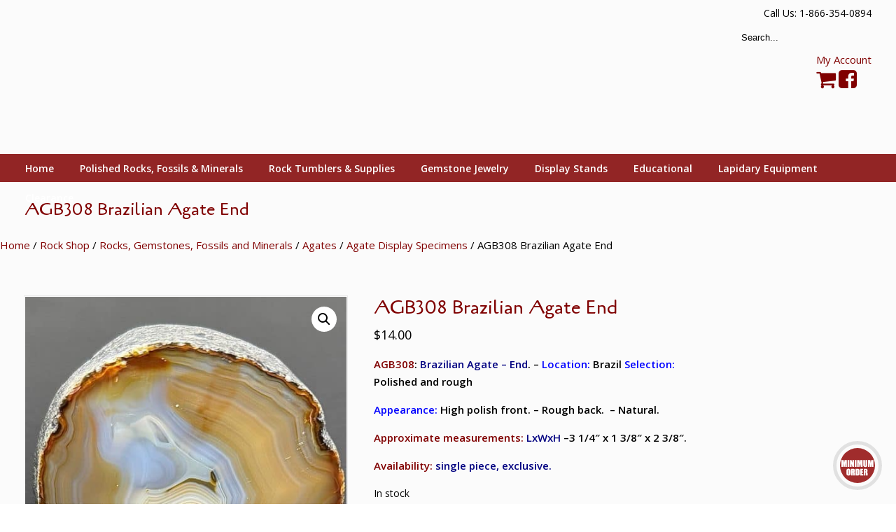

--- FILE ---
content_type: text/html; charset=UTF-8
request_url: https://www.rockshed.com/rock-shop/rocks-gemstones-fossils-and-minerals/agates/agate-display-specimens/agb308-brazilian-agate-end/
body_size: 57007
content:
<!DOCTYPE html>
<html lang="en-US">
<head>
		<meta charset="UTF-8">
	<meta name="viewport" content="width=device-width, initial-scale=1.0">
	<link rel="profile" href="https://gmpg.org/xfn/11">
	<meta name='robots' content='index, follow, max-image-preview:large, max-snippet:-1, max-video-preview:-1' />
<script>window._wca = window._wca || [];</script>

	<!-- This site is optimized with the Yoast SEO plugin v26.7 - https://yoast.com/wordpress/plugins/seo/ -->
	<title>AGB308 Brazilian Agate End - The Rock Shed</title>
<link data-rocket-preload as="style" href="https://fonts.googleapis.com/css?family=Open%20Sans%3Aregular%2C600%7CCagliostro%3Aregular&#038;display=swap" rel="preload">
<link href="https://fonts.googleapis.com/css?family=Open%20Sans%3Aregular%2C600%7CCagliostro%3Aregular&#038;display=swap" media="print" onload="this.media=&#039;all&#039;" rel="stylesheet">
<noscript data-wpr-hosted-gf-parameters=""><link rel="stylesheet" href="https://fonts.googleapis.com/css?family=Open%20Sans%3Aregular%2C600%7CCagliostro%3Aregular&#038;display=swap"></noscript>
	<link rel="canonical" href="https://www.rockshed.com/rock-shop/rocks-gemstones-fossils-and-minerals/agates/agate-display-specimens/agb308-brazilian-agate-end/" />
	<meta property="og:locale" content="en_US" />
	<meta property="og:type" content="article" />
	<meta property="og:title" content="AGB308 Brazilian Agate End - The Rock Shed" />
	<meta property="og:description" content="AGB308: Brazilian Agate - End. - Location: Brazil Selection: Polished and rough   Appearance: High polish front. - Rough back.  - Natural.   Approximate measurements: LxWxH –3 1/4″ x 1 3/8″ x 2 3/8″.  Availability: single piece, exclusive. " />
	<meta property="og:url" content="https://www.rockshed.com/rock-shop/rocks-gemstones-fossils-and-minerals/agates/agate-display-specimens/agb308-brazilian-agate-end/" />
	<meta property="og:site_name" content="The Rock Shed" />
	<meta property="article:modified_time" content="2025-12-24T20:00:56+00:00" />
	<meta property="og:image" content="https://www.rockshed.com/wp-content/uploads/2019/11/IMG_1558.jpeg" />
	<meta property="og:image:width" content="1000" />
	<meta property="og:image:height" content="1000" />
	<meta property="og:image:type" content="image/jpeg" />
	<meta name="twitter:card" content="summary_large_image" />
	<meta name="twitter:label1" content="Est. reading time" />
	<meta name="twitter:data1" content="1 minute" />
	<script type="application/ld+json" class="yoast-schema-graph">{"@context":"https://schema.org","@graph":[{"@type":"WebPage","@id":"https://www.rockshed.com/rock-shop/rocks-gemstones-fossils-and-minerals/agates/agate-display-specimens/agb308-brazilian-agate-end/","url":"https://www.rockshed.com/rock-shop/rocks-gemstones-fossils-and-minerals/agates/agate-display-specimens/agb308-brazilian-agate-end/","name":"AGB308 Brazilian Agate End - The Rock Shed","isPartOf":{"@id":"https://www.rockshed.com/#website"},"primaryImageOfPage":{"@id":"https://www.rockshed.com/rock-shop/rocks-gemstones-fossils-and-minerals/agates/agate-display-specimens/agb308-brazilian-agate-end/#primaryimage"},"image":{"@id":"https://www.rockshed.com/rock-shop/rocks-gemstones-fossils-and-minerals/agates/agate-display-specimens/agb308-brazilian-agate-end/#primaryimage"},"thumbnailUrl":"https://www.rockshed.com/wp-content/uploads/2019/11/IMG_1558.jpeg","datePublished":"2019-05-14T17:35:23+00:00","dateModified":"2025-12-24T20:00:56+00:00","breadcrumb":{"@id":"https://www.rockshed.com/rock-shop/rocks-gemstones-fossils-and-minerals/agates/agate-display-specimens/agb308-brazilian-agate-end/#breadcrumb"},"inLanguage":"en-US","potentialAction":[{"@type":"ReadAction","target":["https://www.rockshed.com/rock-shop/rocks-gemstones-fossils-and-minerals/agates/agate-display-specimens/agb308-brazilian-agate-end/"]}]},{"@type":"ImageObject","inLanguage":"en-US","@id":"https://www.rockshed.com/rock-shop/rocks-gemstones-fossils-and-minerals/agates/agate-display-specimens/agb308-brazilian-agate-end/#primaryimage","url":"https://www.rockshed.com/wp-content/uploads/2019/11/IMG_1558.jpeg","contentUrl":"https://www.rockshed.com/wp-content/uploads/2019/11/IMG_1558.jpeg","width":1000,"height":1000,"caption":"AGB308 Brazilian Agate End"},{"@type":"BreadcrumbList","@id":"https://www.rockshed.com/rock-shop/rocks-gemstones-fossils-and-minerals/agates/agate-display-specimens/agb308-brazilian-agate-end/#breadcrumb","itemListElement":[{"@type":"ListItem","position":1,"name":"Home","item":"https://www.rockshed.com/"},{"@type":"ListItem","position":2,"name":"Rock Shop","item":"https://www.rockshed.com/rock-shop/"},{"@type":"ListItem","position":3,"name":"Rocks, Gemstones, Fossils and Minerals","item":"https://www.rockshed.com/product-category/rocks-gemstones-fossils-and-minerals/"},{"@type":"ListItem","position":4,"name":"Agates","item":"https://www.rockshed.com/product-category/rocks-gemstones-fossils-and-minerals/agates/"},{"@type":"ListItem","position":5,"name":"Agate Display Specimens","item":"https://www.rockshed.com/product-category/rocks-gemstones-fossils-and-minerals/agates/agate-display-specimens/"},{"@type":"ListItem","position":6,"name":"AGB308 Brazilian Agate End"}]},{"@type":"WebSite","@id":"https://www.rockshed.com/#website","url":"https://www.rockshed.com/","name":"The Rock Shed","description":"","potentialAction":[{"@type":"SearchAction","target":{"@type":"EntryPoint","urlTemplate":"https://www.rockshed.com/?s={search_term_string}"},"query-input":{"@type":"PropertyValueSpecification","valueRequired":true,"valueName":"search_term_string"}}],"inLanguage":"en-US"}]}</script>
	<!-- / Yoast SEO plugin. -->


<link rel='dns-prefetch' href='//www.googletagmanager.com' />
<link rel='dns-prefetch' href='//stats.wp.com' />
<link rel='dns-prefetch' href='//js.braintreegateway.com' />
<link rel='dns-prefetch' href='//fonts.googleapis.com' />
<link href='https://fonts.gstatic.com' crossorigin rel='preconnect' />
<link rel="alternate" type="application/rss+xml" title="The Rock Shed &raquo; Feed" href="https://www.rockshed.com/feed/" />
<link rel="alternate" type="application/rss+xml" title="The Rock Shed &raquo; Comments Feed" href="https://www.rockshed.com/comments/feed/" />
<link rel="alternate" title="oEmbed (JSON)" type="application/json+oembed" href="https://www.rockshed.com/wp-json/oembed/1.0/embed?url=https%3A%2F%2Fwww.rockshed.com%2Frock-shop%2Frocks-gemstones-fossils-and-minerals%2Fagates%2Fagate-display-specimens%2Fagb308-brazilian-agate-end%2F" />
<link rel="alternate" title="oEmbed (XML)" type="text/xml+oembed" href="https://www.rockshed.com/wp-json/oembed/1.0/embed?url=https%3A%2F%2Fwww.rockshed.com%2Frock-shop%2Frocks-gemstones-fossils-and-minerals%2Fagates%2Fagate-display-specimens%2Fagb308-brazilian-agate-end%2F&#038;format=xml" />
		<!-- This site uses the Google Analytics by MonsterInsights plugin v9.11.1 - Using Analytics tracking - https://www.monsterinsights.com/ -->
							<script src="//www.googletagmanager.com/gtag/js?id=G-765PPPJ107"  data-cfasync="false" data-wpfc-render="false" type="text/javascript" async></script>
			<script data-cfasync="false" data-wpfc-render="false" type="text/javascript">
				var mi_version = '9.11.1';
				var mi_track_user = true;
				var mi_no_track_reason = '';
								var MonsterInsightsDefaultLocations = {"page_location":"https:\/\/www.rockshed.com\/rock-shop\/rocks-gemstones-fossils-and-minerals\/agates\/agate-display-specimens\/agb308-brazilian-agate-end\/"};
								if ( typeof MonsterInsightsPrivacyGuardFilter === 'function' ) {
					var MonsterInsightsLocations = (typeof MonsterInsightsExcludeQuery === 'object') ? MonsterInsightsPrivacyGuardFilter( MonsterInsightsExcludeQuery ) : MonsterInsightsPrivacyGuardFilter( MonsterInsightsDefaultLocations );
				} else {
					var MonsterInsightsLocations = (typeof MonsterInsightsExcludeQuery === 'object') ? MonsterInsightsExcludeQuery : MonsterInsightsDefaultLocations;
				}

								var disableStrs = [
										'ga-disable-G-765PPPJ107',
									];

				/* Function to detect opted out users */
				function __gtagTrackerIsOptedOut() {
					for (var index = 0; index < disableStrs.length; index++) {
						if (document.cookie.indexOf(disableStrs[index] + '=true') > -1) {
							return true;
						}
					}

					return false;
				}

				/* Disable tracking if the opt-out cookie exists. */
				if (__gtagTrackerIsOptedOut()) {
					for (var index = 0; index < disableStrs.length; index++) {
						window[disableStrs[index]] = true;
					}
				}

				/* Opt-out function */
				function __gtagTrackerOptout() {
					for (var index = 0; index < disableStrs.length; index++) {
						document.cookie = disableStrs[index] + '=true; expires=Thu, 31 Dec 2099 23:59:59 UTC; path=/';
						window[disableStrs[index]] = true;
					}
				}

				if ('undefined' === typeof gaOptout) {
					function gaOptout() {
						__gtagTrackerOptout();
					}
				}
								window.dataLayer = window.dataLayer || [];

				window.MonsterInsightsDualTracker = {
					helpers: {},
					trackers: {},
				};
				if (mi_track_user) {
					function __gtagDataLayer() {
						dataLayer.push(arguments);
					}

					function __gtagTracker(type, name, parameters) {
						if (!parameters) {
							parameters = {};
						}

						if (parameters.send_to) {
							__gtagDataLayer.apply(null, arguments);
							return;
						}

						if (type === 'event') {
														parameters.send_to = monsterinsights_frontend.v4_id;
							var hookName = name;
							if (typeof parameters['event_category'] !== 'undefined') {
								hookName = parameters['event_category'] + ':' + name;
							}

							if (typeof MonsterInsightsDualTracker.trackers[hookName] !== 'undefined') {
								MonsterInsightsDualTracker.trackers[hookName](parameters);
							} else {
								__gtagDataLayer('event', name, parameters);
							}
							
						} else {
							__gtagDataLayer.apply(null, arguments);
						}
					}

					__gtagTracker('js', new Date());
					__gtagTracker('set', {
						'developer_id.dZGIzZG': true,
											});
					if ( MonsterInsightsLocations.page_location ) {
						__gtagTracker('set', MonsterInsightsLocations);
					}
										__gtagTracker('config', 'G-765PPPJ107', {"forceSSL":"true"} );
										window.gtag = __gtagTracker;										(function () {
						/* https://developers.google.com/analytics/devguides/collection/analyticsjs/ */
						/* ga and __gaTracker compatibility shim. */
						var noopfn = function () {
							return null;
						};
						var newtracker = function () {
							return new Tracker();
						};
						var Tracker = function () {
							return null;
						};
						var p = Tracker.prototype;
						p.get = noopfn;
						p.set = noopfn;
						p.send = function () {
							var args = Array.prototype.slice.call(arguments);
							args.unshift('send');
							__gaTracker.apply(null, args);
						};
						var __gaTracker = function () {
							var len = arguments.length;
							if (len === 0) {
								return;
							}
							var f = arguments[len - 1];
							if (typeof f !== 'object' || f === null || typeof f.hitCallback !== 'function') {
								if ('send' === arguments[0]) {
									var hitConverted, hitObject = false, action;
									if ('event' === arguments[1]) {
										if ('undefined' !== typeof arguments[3]) {
											hitObject = {
												'eventAction': arguments[3],
												'eventCategory': arguments[2],
												'eventLabel': arguments[4],
												'value': arguments[5] ? arguments[5] : 1,
											}
										}
									}
									if ('pageview' === arguments[1]) {
										if ('undefined' !== typeof arguments[2]) {
											hitObject = {
												'eventAction': 'page_view',
												'page_path': arguments[2],
											}
										}
									}
									if (typeof arguments[2] === 'object') {
										hitObject = arguments[2];
									}
									if (typeof arguments[5] === 'object') {
										Object.assign(hitObject, arguments[5]);
									}
									if ('undefined' !== typeof arguments[1].hitType) {
										hitObject = arguments[1];
										if ('pageview' === hitObject.hitType) {
											hitObject.eventAction = 'page_view';
										}
									}
									if (hitObject) {
										action = 'timing' === arguments[1].hitType ? 'timing_complete' : hitObject.eventAction;
										hitConverted = mapArgs(hitObject);
										__gtagTracker('event', action, hitConverted);
									}
								}
								return;
							}

							function mapArgs(args) {
								var arg, hit = {};
								var gaMap = {
									'eventCategory': 'event_category',
									'eventAction': 'event_action',
									'eventLabel': 'event_label',
									'eventValue': 'event_value',
									'nonInteraction': 'non_interaction',
									'timingCategory': 'event_category',
									'timingVar': 'name',
									'timingValue': 'value',
									'timingLabel': 'event_label',
									'page': 'page_path',
									'location': 'page_location',
									'title': 'page_title',
									'referrer' : 'page_referrer',
								};
								for (arg in args) {
																		if (!(!args.hasOwnProperty(arg) || !gaMap.hasOwnProperty(arg))) {
										hit[gaMap[arg]] = args[arg];
									} else {
										hit[arg] = args[arg];
									}
								}
								return hit;
							}

							try {
								f.hitCallback();
							} catch (ex) {
							}
						};
						__gaTracker.create = newtracker;
						__gaTracker.getByName = newtracker;
						__gaTracker.getAll = function () {
							return [];
						};
						__gaTracker.remove = noopfn;
						__gaTracker.loaded = true;
						window['__gaTracker'] = __gaTracker;
					})();
									} else {
										console.log("");
					(function () {
						function __gtagTracker() {
							return null;
						}

						window['__gtagTracker'] = __gtagTracker;
						window['gtag'] = __gtagTracker;
					})();
									}
			</script>
							<!-- / Google Analytics by MonsterInsights -->
		<style id='wp-img-auto-sizes-contain-inline-css' type='text/css'>
img:is([sizes=auto i],[sizes^="auto," i]){contain-intrinsic-size:3000px 1500px}
/*# sourceURL=wp-img-auto-sizes-contain-inline-css */
</style>
<style id='wp-emoji-styles-inline-css' type='text/css'>

	img.wp-smiley, img.emoji {
		display: inline !important;
		border: none !important;
		box-shadow: none !important;
		height: 1em !important;
		width: 1em !important;
		margin: 0 0.07em !important;
		vertical-align: -0.1em !important;
		background: none !important;
		padding: 0 !important;
	}
/*# sourceURL=wp-emoji-styles-inline-css */
</style>
<style id='wp-block-library-inline-css' type='text/css'>
:root{--wp-block-synced-color:#7a00df;--wp-block-synced-color--rgb:122,0,223;--wp-bound-block-color:var(--wp-block-synced-color);--wp-editor-canvas-background:#ddd;--wp-admin-theme-color:#007cba;--wp-admin-theme-color--rgb:0,124,186;--wp-admin-theme-color-darker-10:#006ba1;--wp-admin-theme-color-darker-10--rgb:0,107,160.5;--wp-admin-theme-color-darker-20:#005a87;--wp-admin-theme-color-darker-20--rgb:0,90,135;--wp-admin-border-width-focus:2px}@media (min-resolution:192dpi){:root{--wp-admin-border-width-focus:1.5px}}.wp-element-button{cursor:pointer}:root .has-very-light-gray-background-color{background-color:#eee}:root .has-very-dark-gray-background-color{background-color:#313131}:root .has-very-light-gray-color{color:#eee}:root .has-very-dark-gray-color{color:#313131}:root .has-vivid-green-cyan-to-vivid-cyan-blue-gradient-background{background:linear-gradient(135deg,#00d084,#0693e3)}:root .has-purple-crush-gradient-background{background:linear-gradient(135deg,#34e2e4,#4721fb 50%,#ab1dfe)}:root .has-hazy-dawn-gradient-background{background:linear-gradient(135deg,#faaca8,#dad0ec)}:root .has-subdued-olive-gradient-background{background:linear-gradient(135deg,#fafae1,#67a671)}:root .has-atomic-cream-gradient-background{background:linear-gradient(135deg,#fdd79a,#004a59)}:root .has-nightshade-gradient-background{background:linear-gradient(135deg,#330968,#31cdcf)}:root .has-midnight-gradient-background{background:linear-gradient(135deg,#020381,#2874fc)}:root{--wp--preset--font-size--normal:16px;--wp--preset--font-size--huge:42px}.has-regular-font-size{font-size:1em}.has-larger-font-size{font-size:2.625em}.has-normal-font-size{font-size:var(--wp--preset--font-size--normal)}.has-huge-font-size{font-size:var(--wp--preset--font-size--huge)}.has-text-align-center{text-align:center}.has-text-align-left{text-align:left}.has-text-align-right{text-align:right}.has-fit-text{white-space:nowrap!important}#end-resizable-editor-section{display:none}.aligncenter{clear:both}.items-justified-left{justify-content:flex-start}.items-justified-center{justify-content:center}.items-justified-right{justify-content:flex-end}.items-justified-space-between{justify-content:space-between}.screen-reader-text{border:0;clip-path:inset(50%);height:1px;margin:-1px;overflow:hidden;padding:0;position:absolute;width:1px;word-wrap:normal!important}.screen-reader-text:focus{background-color:#ddd;clip-path:none;color:#444;display:block;font-size:1em;height:auto;left:5px;line-height:normal;padding:15px 23px 14px;text-decoration:none;top:5px;width:auto;z-index:100000}html :where(.has-border-color){border-style:solid}html :where([style*=border-top-color]){border-top-style:solid}html :where([style*=border-right-color]){border-right-style:solid}html :where([style*=border-bottom-color]){border-bottom-style:solid}html :where([style*=border-left-color]){border-left-style:solid}html :where([style*=border-width]){border-style:solid}html :where([style*=border-top-width]){border-top-style:solid}html :where([style*=border-right-width]){border-right-style:solid}html :where([style*=border-bottom-width]){border-bottom-style:solid}html :where([style*=border-left-width]){border-left-style:solid}html :where(img[class*=wp-image-]){height:auto;max-width:100%}:where(figure){margin:0 0 1em}html :where(.is-position-sticky){--wp-admin--admin-bar--position-offset:var(--wp-admin--admin-bar--height,0px)}@media screen and (max-width:600px){html :where(.is-position-sticky){--wp-admin--admin-bar--position-offset:0px}}

/*# sourceURL=wp-block-library-inline-css */
</style><style id='global-styles-inline-css' type='text/css'>
:root{--wp--preset--aspect-ratio--square: 1;--wp--preset--aspect-ratio--4-3: 4/3;--wp--preset--aspect-ratio--3-4: 3/4;--wp--preset--aspect-ratio--3-2: 3/2;--wp--preset--aspect-ratio--2-3: 2/3;--wp--preset--aspect-ratio--16-9: 16/9;--wp--preset--aspect-ratio--9-16: 9/16;--wp--preset--color--black: #000000;--wp--preset--color--cyan-bluish-gray: #abb8c3;--wp--preset--color--white: #ffffff;--wp--preset--color--pale-pink: #f78da7;--wp--preset--color--vivid-red: #cf2e2e;--wp--preset--color--luminous-vivid-orange: #ff6900;--wp--preset--color--luminous-vivid-amber: #fcb900;--wp--preset--color--light-green-cyan: #7bdcb5;--wp--preset--color--vivid-green-cyan: #00d084;--wp--preset--color--pale-cyan-blue: #8ed1fc;--wp--preset--color--vivid-cyan-blue: #0693e3;--wp--preset--color--vivid-purple: #9b51e0;--wp--preset--gradient--vivid-cyan-blue-to-vivid-purple: linear-gradient(135deg,rgb(6,147,227) 0%,rgb(155,81,224) 100%);--wp--preset--gradient--light-green-cyan-to-vivid-green-cyan: linear-gradient(135deg,rgb(122,220,180) 0%,rgb(0,208,130) 100%);--wp--preset--gradient--luminous-vivid-amber-to-luminous-vivid-orange: linear-gradient(135deg,rgb(252,185,0) 0%,rgb(255,105,0) 100%);--wp--preset--gradient--luminous-vivid-orange-to-vivid-red: linear-gradient(135deg,rgb(255,105,0) 0%,rgb(207,46,46) 100%);--wp--preset--gradient--very-light-gray-to-cyan-bluish-gray: linear-gradient(135deg,rgb(238,238,238) 0%,rgb(169,184,195) 100%);--wp--preset--gradient--cool-to-warm-spectrum: linear-gradient(135deg,rgb(74,234,220) 0%,rgb(151,120,209) 20%,rgb(207,42,186) 40%,rgb(238,44,130) 60%,rgb(251,105,98) 80%,rgb(254,248,76) 100%);--wp--preset--gradient--blush-light-purple: linear-gradient(135deg,rgb(255,206,236) 0%,rgb(152,150,240) 100%);--wp--preset--gradient--blush-bordeaux: linear-gradient(135deg,rgb(254,205,165) 0%,rgb(254,45,45) 50%,rgb(107,0,62) 100%);--wp--preset--gradient--luminous-dusk: linear-gradient(135deg,rgb(255,203,112) 0%,rgb(199,81,192) 50%,rgb(65,88,208) 100%);--wp--preset--gradient--pale-ocean: linear-gradient(135deg,rgb(255,245,203) 0%,rgb(182,227,212) 50%,rgb(51,167,181) 100%);--wp--preset--gradient--electric-grass: linear-gradient(135deg,rgb(202,248,128) 0%,rgb(113,206,126) 100%);--wp--preset--gradient--midnight: linear-gradient(135deg,rgb(2,3,129) 0%,rgb(40,116,252) 100%);--wp--preset--font-size--small: 13px;--wp--preset--font-size--medium: 19px;--wp--preset--font-size--large: 35px;--wp--preset--font-size--x-large: 42px;--wp--preset--font-size--normal: 15px;--wp--preset--font-size--larger: 49px;--wp--preset--spacing--20: 0.44rem;--wp--preset--spacing--30: 0.67rem;--wp--preset--spacing--40: 1rem;--wp--preset--spacing--50: 1.5rem;--wp--preset--spacing--60: 2.25rem;--wp--preset--spacing--70: 3.38rem;--wp--preset--spacing--80: 5.06rem;--wp--preset--shadow--natural: 6px 6px 9px rgba(0, 0, 0, 0.2);--wp--preset--shadow--deep: 12px 12px 50px rgba(0, 0, 0, 0.4);--wp--preset--shadow--sharp: 6px 6px 0px rgba(0, 0, 0, 0.2);--wp--preset--shadow--outlined: 6px 6px 0px -3px rgb(255, 255, 255), 6px 6px rgb(0, 0, 0);--wp--preset--shadow--crisp: 6px 6px 0px rgb(0, 0, 0);}:where(.is-layout-flex){gap: 0.5em;}:where(.is-layout-grid){gap: 0.5em;}body .is-layout-flex{display: flex;}.is-layout-flex{flex-wrap: wrap;align-items: center;}.is-layout-flex > :is(*, div){margin: 0;}body .is-layout-grid{display: grid;}.is-layout-grid > :is(*, div){margin: 0;}:where(.wp-block-columns.is-layout-flex){gap: 2em;}:where(.wp-block-columns.is-layout-grid){gap: 2em;}:where(.wp-block-post-template.is-layout-flex){gap: 1.25em;}:where(.wp-block-post-template.is-layout-grid){gap: 1.25em;}.has-black-color{color: var(--wp--preset--color--black) !important;}.has-cyan-bluish-gray-color{color: var(--wp--preset--color--cyan-bluish-gray) !important;}.has-white-color{color: var(--wp--preset--color--white) !important;}.has-pale-pink-color{color: var(--wp--preset--color--pale-pink) !important;}.has-vivid-red-color{color: var(--wp--preset--color--vivid-red) !important;}.has-luminous-vivid-orange-color{color: var(--wp--preset--color--luminous-vivid-orange) !important;}.has-luminous-vivid-amber-color{color: var(--wp--preset--color--luminous-vivid-amber) !important;}.has-light-green-cyan-color{color: var(--wp--preset--color--light-green-cyan) !important;}.has-vivid-green-cyan-color{color: var(--wp--preset--color--vivid-green-cyan) !important;}.has-pale-cyan-blue-color{color: var(--wp--preset--color--pale-cyan-blue) !important;}.has-vivid-cyan-blue-color{color: var(--wp--preset--color--vivid-cyan-blue) !important;}.has-vivid-purple-color{color: var(--wp--preset--color--vivid-purple) !important;}.has-black-background-color{background-color: var(--wp--preset--color--black) !important;}.has-cyan-bluish-gray-background-color{background-color: var(--wp--preset--color--cyan-bluish-gray) !important;}.has-white-background-color{background-color: var(--wp--preset--color--white) !important;}.has-pale-pink-background-color{background-color: var(--wp--preset--color--pale-pink) !important;}.has-vivid-red-background-color{background-color: var(--wp--preset--color--vivid-red) !important;}.has-luminous-vivid-orange-background-color{background-color: var(--wp--preset--color--luminous-vivid-orange) !important;}.has-luminous-vivid-amber-background-color{background-color: var(--wp--preset--color--luminous-vivid-amber) !important;}.has-light-green-cyan-background-color{background-color: var(--wp--preset--color--light-green-cyan) !important;}.has-vivid-green-cyan-background-color{background-color: var(--wp--preset--color--vivid-green-cyan) !important;}.has-pale-cyan-blue-background-color{background-color: var(--wp--preset--color--pale-cyan-blue) !important;}.has-vivid-cyan-blue-background-color{background-color: var(--wp--preset--color--vivid-cyan-blue) !important;}.has-vivid-purple-background-color{background-color: var(--wp--preset--color--vivid-purple) !important;}.has-black-border-color{border-color: var(--wp--preset--color--black) !important;}.has-cyan-bluish-gray-border-color{border-color: var(--wp--preset--color--cyan-bluish-gray) !important;}.has-white-border-color{border-color: var(--wp--preset--color--white) !important;}.has-pale-pink-border-color{border-color: var(--wp--preset--color--pale-pink) !important;}.has-vivid-red-border-color{border-color: var(--wp--preset--color--vivid-red) !important;}.has-luminous-vivid-orange-border-color{border-color: var(--wp--preset--color--luminous-vivid-orange) !important;}.has-luminous-vivid-amber-border-color{border-color: var(--wp--preset--color--luminous-vivid-amber) !important;}.has-light-green-cyan-border-color{border-color: var(--wp--preset--color--light-green-cyan) !important;}.has-vivid-green-cyan-border-color{border-color: var(--wp--preset--color--vivid-green-cyan) !important;}.has-pale-cyan-blue-border-color{border-color: var(--wp--preset--color--pale-cyan-blue) !important;}.has-vivid-cyan-blue-border-color{border-color: var(--wp--preset--color--vivid-cyan-blue) !important;}.has-vivid-purple-border-color{border-color: var(--wp--preset--color--vivid-purple) !important;}.has-vivid-cyan-blue-to-vivid-purple-gradient-background{background: var(--wp--preset--gradient--vivid-cyan-blue-to-vivid-purple) !important;}.has-light-green-cyan-to-vivid-green-cyan-gradient-background{background: var(--wp--preset--gradient--light-green-cyan-to-vivid-green-cyan) !important;}.has-luminous-vivid-amber-to-luminous-vivid-orange-gradient-background{background: var(--wp--preset--gradient--luminous-vivid-amber-to-luminous-vivid-orange) !important;}.has-luminous-vivid-orange-to-vivid-red-gradient-background{background: var(--wp--preset--gradient--luminous-vivid-orange-to-vivid-red) !important;}.has-very-light-gray-to-cyan-bluish-gray-gradient-background{background: var(--wp--preset--gradient--very-light-gray-to-cyan-bluish-gray) !important;}.has-cool-to-warm-spectrum-gradient-background{background: var(--wp--preset--gradient--cool-to-warm-spectrum) !important;}.has-blush-light-purple-gradient-background{background: var(--wp--preset--gradient--blush-light-purple) !important;}.has-blush-bordeaux-gradient-background{background: var(--wp--preset--gradient--blush-bordeaux) !important;}.has-luminous-dusk-gradient-background{background: var(--wp--preset--gradient--luminous-dusk) !important;}.has-pale-ocean-gradient-background{background: var(--wp--preset--gradient--pale-ocean) !important;}.has-electric-grass-gradient-background{background: var(--wp--preset--gradient--electric-grass) !important;}.has-midnight-gradient-background{background: var(--wp--preset--gradient--midnight) !important;}.has-small-font-size{font-size: var(--wp--preset--font-size--small) !important;}.has-medium-font-size{font-size: var(--wp--preset--font-size--medium) !important;}.has-large-font-size{font-size: var(--wp--preset--font-size--large) !important;}.has-x-large-font-size{font-size: var(--wp--preset--font-size--x-large) !important;}
/*# sourceURL=global-styles-inline-css */
</style>

<style id='classic-theme-styles-inline-css' type='text/css'>
/*! This file is auto-generated */
.wp-block-button__link{color:#fff;background-color:#32373c;border-radius:9999px;box-shadow:none;text-decoration:none;padding:calc(.667em + 2px) calc(1.333em + 2px);font-size:1.125em}.wp-block-file__button{background:#32373c;color:#fff;text-decoration:none}
/*# sourceURL=/wp-includes/css/classic-themes.min.css */
</style>
<link rel='stylesheet' id='wc-gift-cards-blocks-integration-css' href='https://www.rockshed.com/wp-content/plugins/woocommerce-gift-cards/assets/dist/frontend/blocks.css?ver=2.7.2' type='text/css' media='all' />
<link rel='stylesheet' id='essential-grid-plugin-settings-css' href='https://www.rockshed.com/wp-content/cache/background-css/1/www.rockshed.com/wp-content/plugins/essential-grid/public/assets/css/settings.css?ver=3.0.10&wpr_t=1768843594' type='text/css' media='all' />
<link rel='stylesheet' id='tp-fontello-css' href='https://www.rockshed.com/wp-content/plugins/essential-grid/public/assets/font/fontello/css/fontello.css?ver=3.0.10' type='text/css' media='all' />
<style id='pi-mmq_minimum_amount-dummy-inline-css' type='text/css'>

            .pisol-mmq-bar-container{
                top: 0px !important;
                background-color:#ee6443;
                color:#ffffff;
                font-weight:normal;
                font-size:16px;
            }

            

            .pisol-mmq-bar-container a.pisol-mmq-close{
                color:#ffffff;
                font-weight:bold;
                font-size:22px;
            }
        
/*# sourceURL=pi-mmq_minimum_amount-dummy-inline-css */
</style>
<link rel='stylesheet' id='pisol-mmq-css' href='https://www.rockshed.com/wp-content/plugins/pisol-mmq/public/css/pisol-mmq-public.css?ver=2.2.21' type='text/css' media='all' />
<link rel='stylesheet' id='photoswipe-css' href='https://www.rockshed.com/wp-content/cache/background-css/1/www.rockshed.com/wp-content/plugins/woocommerce/assets/css/photoswipe/photoswipe.min.css?ver=10.4.3&wpr_t=1768843594' type='text/css' media='all' />
<link rel='stylesheet' id='photoswipe-default-skin-css' href='https://www.rockshed.com/wp-content/cache/background-css/1/www.rockshed.com/wp-content/plugins/woocommerce/assets/css/photoswipe/default-skin/default-skin.min.css?ver=10.4.3&wpr_t=1768843594' type='text/css' media='all' />
<link rel='stylesheet' id='woocommerce-layout-css' href='https://www.rockshed.com/wp-content/plugins/woocommerce/assets/css/woocommerce-layout.css?ver=10.4.3' type='text/css' media='all' />
<style id='woocommerce-layout-inline-css' type='text/css'>

	.infinite-scroll .woocommerce-pagination {
		display: none;
	}
/*# sourceURL=woocommerce-layout-inline-css */
</style>
<link rel='stylesheet' id='woocommerce-smallscreen-css' href='https://www.rockshed.com/wp-content/plugins/woocommerce/assets/css/woocommerce-smallscreen.css?ver=10.4.3' type='text/css' media='only screen and (max-width: 768px)' />
<link rel='stylesheet' id='woocommerce-general-css' href='https://www.rockshed.com/wp-content/cache/background-css/1/www.rockshed.com/wp-content/plugins/woocommerce/assets/css/woocommerce.css?ver=10.4.3&wpr_t=1768843594' type='text/css' media='all' />
<style id='woocommerce-inline-inline-css' type='text/css'>
.woocommerce form .form-row .required { visibility: visible; }
/*# sourceURL=woocommerce-inline-inline-css */
</style>
<link rel='stylesheet' id='wc-gc-css-css' href='https://www.rockshed.com/wp-content/plugins/woocommerce-gift-cards/assets/css/frontend/woocommerce.css?ver=2.7.2' type='text/css' media='all' />

<link rel='stylesheet' id='u-design-reset-css' href='https://www.rockshed.com/wp-content/themes/u-design/assets/css/frontend/layout/reset.css?ver=1.0' type='text/css' media='screen' />
<link rel='stylesheet' id='u-design-grid-960-css' href='https://www.rockshed.com/wp-content/themes/u-design/assets/css/frontend/layout/960.css?ver=1.0' type='text/css' media='screen' />
<link rel='stylesheet' id='u-design-superfish_menu-css' href='https://www.rockshed.com/wp-content/themes/u-design/inc/frontend/superfish-menu/css/superfish.css?ver=1.7.2' type='text/css' media='screen' />
<link rel='stylesheet' id='u-design-pretty_photo-css' href='https://www.rockshed.com/wp-content/cache/background-css/1/www.rockshed.com/wp-content/themes/u-design/inc/frontend/prettyPhoto/css/prettyPhoto.css?ver=3.1.6&wpr_t=1768843594' type='text/css' media='screen' />
<link rel='stylesheet' id='u-design-font-awesome-css' href='https://www.rockshed.com/wp-content/themes/u-design/inc/shared/font-awesome/css/font-awesome.min.css?ver=3.4.16' type='text/css' media='screen' />
<link rel='stylesheet' id='u-design-style-css' href='https://www.rockshed.com/wp-content/cache/background-css/1/www.rockshed.com/wp-content/themes/u-design/assets/css/frontend/global/style.css?ver=3.4.16&wpr_t=1768843594' type='text/css' media='screen' />
<link rel='stylesheet' id='u-design-custom-style-css' href='https://www.rockshed.com/wp-content/cache/background-css/1/www.rockshed.com/wp-content/themes/u-design/assets/css/frontend/global/custom_style.css?ver=3.4.16.1717969116&wpr_t=1768843594' type='text/css' media='screen' />
<link rel='stylesheet' id='u-design-responsive-css' href='https://www.rockshed.com/wp-content/cache/background-css/1/www.rockshed.com/wp-content/themes/u-design/assets/css/frontend/layout/responsive.css?ver=3.4.16&wpr_t=1768843594' type='text/css' media='screen' />
<link rel='stylesheet' id='u-design-fluid-css' href='https://www.rockshed.com/wp-content/themes/u-design/assets/css/frontend/layout/fluid.css?ver=3.4.16' type='text/css' media='screen' />
<link rel='stylesheet' id='u-design-style-orig-css' href='https://www.rockshed.com/wp-content/themes/u-design-child/style.css?ver=3.4.16.1579107350' type='text/css' media='screen' />
<link rel='stylesheet' id='wp-pagenavi-css' href='https://www.rockshed.com/wp-content/plugins/wp-pagenavi/pagenavi-css.css?ver=2.70' type='text/css' media='all' />
<link rel='stylesheet' id='sv-wc-payment-gateway-payment-form-v5_15_10-css' href='https://www.rockshed.com/wp-content/cache/background-css/1/www.rockshed.com/wp-content/plugins/woocommerce-gateway-paypal-powered-by-braintree/vendor/skyverge/wc-plugin-framework/woocommerce/payment-gateway/assets/css/frontend/sv-wc-payment-gateway-payment-form.min.css?ver=5.15.10&wpr_t=1768843594' type='text/css' media='all' />
<link rel='stylesheet' id='sv-wc-external-checkout-v5_15_10-css' href='https://www.rockshed.com/wp-content/plugins/woocommerce-gateway-paypal-powered-by-braintree/vendor/skyverge/wc-plugin-framework/woocommerce/payment-gateway/assets/css/frontend/sv-wc-payment-gateway-external-checkout.css?ver=3.0.5' type='text/css' media='all' />
<link rel='stylesheet' id='sv-wc-apple-pay-v5_15_10-css' href='https://www.rockshed.com/wp-content/plugins/woocommerce-gateway-paypal-powered-by-braintree/vendor/skyverge/wc-plugin-framework/woocommerce/payment-gateway/assets/css/frontend/sv-wc-payment-gateway-apple-pay.css?ver=3.0.5' type='text/css' media='all' />
<link rel='stylesheet' id='wc-braintree-apply-pay-css' href='https://www.rockshed.com/wp-content/plugins/woocommerce-gateway-paypal-powered-by-braintree/assets/css/frontend/wc-apply-pay.min.css?ver=3.0.5' type='text/css' media='all' />
<link rel='stylesheet' id='u-design-woocommerce-styles-css' href='https://www.rockshed.com/wp-content/cache/background-css/1/www.rockshed.com/wp-content/plugins/u-design-core/includes/woocommerce/css/udesign-woocommerce-style.css?ver=1.0.9&wpr_t=1768843594' type='text/css' media='all' />
<link rel='stylesheet' id='u-design-woocommerce-responsive-css' href='https://www.rockshed.com/wp-content/plugins/u-design-core/includes/woocommerce/css/udesign-woocommerce-responsive.css?ver=1.0.9' type='text/css' media='all' />
<link rel='stylesheet' id='bsf-Defaults-css' href='https://www.rockshed.com/wp-content/uploads/smile_fonts/Defaults/Defaults.css?ver=3.21.2' type='text/css' media='all' />
<link rel='stylesheet' id='woo_discount_pro_style-css' href='https://www.rockshed.com/wp-content/plugins/woo-discount-rules-pro/Assets/Css/awdr_style.css?ver=2.6.2' type='text/css' media='all' />
<link rel='stylesheet' id='cwginstock_frontend_css-css' href='https://www.rockshed.com/wp-content/plugins/back-in-stock-notifier-for-woocommerce/assets/css/frontend.min.css?ver=6.3.0' type='text/css' media='' />
<link rel='stylesheet' id='cwginstock_bootstrap-css' href='https://www.rockshed.com/wp-content/plugins/back-in-stock-notifier-for-woocommerce/assets/css/bootstrap.min.css?ver=6.3.0' type='text/css' media='' />
<style id='rocket-lazyload-inline-css' type='text/css'>
.rll-youtube-player{position:relative;padding-bottom:56.23%;height:0;overflow:hidden;max-width:100%;}.rll-youtube-player:focus-within{outline: 2px solid currentColor;outline-offset: 5px;}.rll-youtube-player iframe{position:absolute;top:0;left:0;width:100%;height:100%;z-index:100;background:0 0}.rll-youtube-player img{bottom:0;display:block;left:0;margin:auto;max-width:100%;width:100%;position:absolute;right:0;top:0;border:none;height:auto;-webkit-transition:.4s all;-moz-transition:.4s all;transition:.4s all}.rll-youtube-player img:hover{-webkit-filter:brightness(75%)}.rll-youtube-player .play{height:100%;width:100%;left:0;top:0;position:absolute;background:var(--wpr-bg-571ba060-abc7-44a3-9156-75db3bf7bd71) no-repeat center;background-color: transparent !important;cursor:pointer;border:none;}.wp-embed-responsive .wp-has-aspect-ratio .rll-youtube-player{position:absolute;padding-bottom:0;width:100%;height:100%;top:0;bottom:0;left:0;right:0}
/*# sourceURL=rocket-lazyload-inline-css */
</style>
<script type="text/javascript" id="woocommerce-google-analytics-integration-gtag-js-after">
/* <![CDATA[ */
/* Google Analytics for WooCommerce (gtag.js) */
					window.dataLayer = window.dataLayer || [];
					function gtag(){dataLayer.push(arguments);}
					// Set up default consent state.
					for ( const mode of [{"analytics_storage":"denied","ad_storage":"denied","ad_user_data":"denied","ad_personalization":"denied","region":["AT","BE","BG","HR","CY","CZ","DK","EE","FI","FR","DE","GR","HU","IS","IE","IT","LV","LI","LT","LU","MT","NL","NO","PL","PT","RO","SK","SI","ES","SE","GB","CH"]}] || [] ) {
						gtag( "consent", "default", { "wait_for_update": 500, ...mode } );
					}
					gtag("js", new Date());
					gtag("set", "developer_id.dOGY3NW", true);
					gtag("config", "G-765PPPJ107", {"track_404":true,"allow_google_signals":true,"logged_in":false,"linker":{"domains":[],"allow_incoming":false},"custom_map":{"dimension1":"logged_in"}});
//# sourceURL=woocommerce-google-analytics-integration-gtag-js-after
/* ]]> */
</script>
<script type="text/javascript" src="https://www.rockshed.com/wp-content/plugins/google-analytics-for-wordpress/assets/js/frontend-gtag.min.js?ver=9.11.1" id="monsterinsights-frontend-script-js" async="async" data-wp-strategy="async"></script>
<script data-cfasync="false" data-wpfc-render="false" type="text/javascript" id='monsterinsights-frontend-script-js-extra'>/* <![CDATA[ */
var monsterinsights_frontend = {"js_events_tracking":"true","download_extensions":"doc,pdf,ppt,zip,xls,docx,pptx,xlsx","inbound_paths":"[]","home_url":"https:\/\/www.rockshed.com","hash_tracking":"false","v4_id":"G-765PPPJ107"};/* ]]> */
</script>
<script type="text/javascript" src="https://www.rockshed.com/wp-includes/js/jquery/jquery.min.js?ver=3.7.1" id="jquery-core-js"></script>
<script type="text/javascript" src="https://www.rockshed.com/wp-includes/js/jquery/jquery-migrate.min.js?ver=3.4.1" id="jquery-migrate-js"></script>
<script type="text/javascript" src="https://www.rockshed.com/wp-content/plugins/pisol-mmq/public/js/circle-progress.min.js?ver=1.0.0" id="pisol-mmq-amount-circle-progress-js"></script>
<script type="text/javascript" id="pisol-mmq-amount-js-extra">
/* <![CDATA[ */
var pisol_mmq = {"ajax_url":"https://www.rockshed.com/wp-admin/admin-ajax.php","showContinues":"1","howLongToShow":"6000","percent":"0","show_amount_bar":""};
//# sourceURL=pisol-mmq-amount-js-extra
/* ]]> */
</script>
<script type="text/javascript" src="https://www.rockshed.com/wp-content/plugins/pisol-mmq/public/js/pisol-mmq-public.js?ver=1.0.0" id="pisol-mmq-amount-js"></script>
<script type="text/javascript" data-jetpack-boost="ignore" src="//www.rockshed.com/wp-content/plugins/revslider/sr6/assets/js/rbtools.min.js?ver=6.7.29" async id="tp-tools-js"></script>
<script type="text/javascript" data-jetpack-boost="ignore" src="//www.rockshed.com/wp-content/plugins/revslider/sr6/assets/js/rs6.min.js?ver=6.7.35" async id="revmin-js"></script>
<script type="text/javascript" src="https://www.rockshed.com/wp-content/plugins/woocommerce/assets/js/jquery-blockui/jquery.blockUI.min.js?ver=2.7.0-wc.10.4.3" id="wc-jquery-blockui-js" data-wp-strategy="defer"></script>
<script type="text/javascript" id="wc-add-to-cart-js-extra">
/* <![CDATA[ */
var wc_add_to_cart_params = {"ajax_url":"/wp-admin/admin-ajax.php","wc_ajax_url":"/?wc-ajax=%%endpoint%%","i18n_view_cart":"View cart","cart_url":"https://www.rockshed.com/cart/","is_cart":"","cart_redirect_after_add":"no"};
//# sourceURL=wc-add-to-cart-js-extra
/* ]]> */
</script>
<script type="text/javascript" src="https://www.rockshed.com/wp-content/plugins/woocommerce/assets/js/frontend/add-to-cart.min.js?ver=10.4.3" id="wc-add-to-cart-js" data-wp-strategy="defer"></script>
<script type="text/javascript" src="https://www.rockshed.com/wp-content/plugins/woocommerce/assets/js/zoom/jquery.zoom.min.js?ver=1.7.21-wc.10.4.3" id="wc-zoom-js" defer="defer" data-wp-strategy="defer"></script>
<script type="text/javascript" src="https://www.rockshed.com/wp-content/plugins/woocommerce/assets/js/flexslider/jquery.flexslider.min.js?ver=2.7.2-wc.10.4.3" id="wc-flexslider-js" defer="defer" data-wp-strategy="defer"></script>
<script type="text/javascript" src="https://www.rockshed.com/wp-content/plugins/woocommerce/assets/js/photoswipe/photoswipe.min.js?ver=4.1.1-wc.10.4.3" id="wc-photoswipe-js" defer="defer" data-wp-strategy="defer"></script>
<script type="text/javascript" src="https://www.rockshed.com/wp-content/plugins/woocommerce/assets/js/photoswipe/photoswipe-ui-default.min.js?ver=4.1.1-wc.10.4.3" id="wc-photoswipe-ui-default-js" defer="defer" data-wp-strategy="defer"></script>
<script type="text/javascript" id="wc-single-product-js-extra">
/* <![CDATA[ */
var wc_single_product_params = {"i18n_required_rating_text":"Please select a rating","i18n_rating_options":["1 of 5 stars","2 of 5 stars","3 of 5 stars","4 of 5 stars","5 of 5 stars"],"i18n_product_gallery_trigger_text":"View full-screen image gallery","review_rating_required":"yes","flexslider":{"rtl":false,"animation":"slide","smoothHeight":true,"directionNav":false,"controlNav":"thumbnails","slideshow":false,"animationSpeed":500,"animationLoop":false,"allowOneSlide":false},"zoom_enabled":"1","zoom_options":[],"photoswipe_enabled":"1","photoswipe_options":{"shareEl":false,"closeOnScroll":false,"history":false,"hideAnimationDuration":0,"showAnimationDuration":0},"flexslider_enabled":"1"};
//# sourceURL=wc-single-product-js-extra
/* ]]> */
</script>
<script type="text/javascript" src="https://www.rockshed.com/wp-content/plugins/woocommerce/assets/js/frontend/single-product.min.js?ver=10.4.3" id="wc-single-product-js" defer="defer" data-wp-strategy="defer"></script>
<script type="text/javascript" src="https://www.rockshed.com/wp-content/plugins/woocommerce/assets/js/js-cookie/js.cookie.min.js?ver=2.1.4-wc.10.4.3" id="wc-js-cookie-js" data-wp-strategy="defer"></script>
<script type="text/javascript" src="https://www.rockshed.com/wp-content/plugins/js_composer/assets/js/vendors/woocommerce-add-to-cart.js?ver=8.2" id="vc_woocommerce-add-to-cart-js-js"></script>
<script type="text/javascript" src="https://stats.wp.com/s-202604.js" id="woocommerce-analytics-js" defer="defer" data-wp-strategy="defer"></script>

<!-- Google tag (gtag.js) snippet added by Site Kit -->
<!-- Google Analytics snippet added by Site Kit -->
<script type="text/javascript" src="https://www.googletagmanager.com/gtag/js?id=GT-KDQ5C8V" id="google_gtagjs-js" async></script>
<script type="text/javascript" id="google_gtagjs-js-after">
/* <![CDATA[ */
window.dataLayer = window.dataLayer || [];function gtag(){dataLayer.push(arguments);}
gtag("set","linker",{"domains":["www.rockshed.com"]});
gtag("js", new Date());
gtag("set", "developer_id.dZTNiMT", true);
gtag("config", "GT-KDQ5C8V");
 window._googlesitekit = window._googlesitekit || {}; window._googlesitekit.throttledEvents = []; window._googlesitekit.gtagEvent = (name, data) => { var key = JSON.stringify( { name, data } ); if ( !! window._googlesitekit.throttledEvents[ key ] ) { return; } window._googlesitekit.throttledEvents[ key ] = true; setTimeout( () => { delete window._googlesitekit.throttledEvents[ key ]; }, 5 ); gtag( "event", name, { ...data, event_source: "site-kit" } ); }; 
//# sourceURL=google_gtagjs-js-after
/* ]]> */
</script>
<script></script><link rel="https://api.w.org/" href="https://www.rockshed.com/wp-json/" /><link rel="alternate" title="JSON" type="application/json" href="https://www.rockshed.com/wp-json/wp/v2/product/5962" /><link rel="EditURI" type="application/rsd+xml" title="RSD" href="https://www.rockshed.com/xmlrpc.php?rsd" />
<link rel='shortlink' href='https://www.rockshed.com/?p=5962' />
<!-- start Simple Custom CSS and JS -->
<style type="text/css">
/* Add your CSS code here.

For example:
.example {
    color: red;
}

For brushing up on your CSS knowledge, check out http://www.w3schools.com/css/css_syntax.asp

End of comment */ 
.home_blocks_list ul {
  list-style: none;
  text-align: center;
}
.home_blocks_list ul li {
  margin-left: 0;
}
.more_links {
    display: none;
    width: 100%;
}
.show_more {
    font-weight: bold;
    margin: 1em 0;
    margin-bottom: 1em;
    display: inline-block;
}
/* Moves sub submenu of last menu item to the left to prevent cutoffs*/
#main-top-menu > li.menu-item-has-children:last-child > ul.sub-menu > li.menu-item-has-children > ul.sub-menu {
	left: -12em !important;
	width: 12em !important;
}

/* WooCommerce product grid changes*/
.tax-product_cat.woocommerce-page ul.products.columns-3 {
  display: flex;
  flex-wrap: wrap;
  justify-content: flex-start;
}

.tax-product_cat.woocommerce-page ul.products.columns-3 li.product {
  flex-basis: 30%;
}</style>
<!-- end Simple Custom CSS and JS -->
<meta name="generator" content="Site Kit by Google 1.170.0" />	<style>img#wpstats{display:none}</style>
		
<style type="text/css">ul.products li.product .price .from, .order-info mark  { color:#000000; }</style>	<noscript><style>.woocommerce-product-gallery{ opacity: 1 !important; }</style></noscript>
	<meta name="generator" content="Powered by WPBakery Page Builder - drag and drop page builder for WordPress."/>

<!-- Google Tag Manager snippet added by Site Kit -->
<script type="text/javascript">
/* <![CDATA[ */

			( function( w, d, s, l, i ) {
				w[l] = w[l] || [];
				w[l].push( {'gtm.start': new Date().getTime(), event: 'gtm.js'} );
				var f = d.getElementsByTagName( s )[0],
					j = d.createElement( s ), dl = l != 'dataLayer' ? '&l=' + l : '';
				j.async = true;
				j.src = 'https://www.googletagmanager.com/gtm.js?id=' + i + dl;
				f.parentNode.insertBefore( j, f );
			} )( window, document, 'script', 'dataLayer', 'GTM-M53G3CV7' );
			
/* ]]> */
</script>

<!-- End Google Tag Manager snippet added by Site Kit -->
<meta name="generator" content="Powered by Slider Revolution 6.7.35 - responsive, Mobile-Friendly Slider Plugin for WordPress with comfortable drag and drop interface." />
<link rel="pingback" href="https://www.rockshed.com/xmlrpc.php" />
<link rel="icon" href="https://www.rockshed.com/wp-content/uploads/2019/02/cropped-Rock-Shed-Logo-002-100x100.png" sizes="32x32" />
<link rel="icon" href="https://www.rockshed.com/wp-content/uploads/2019/02/cropped-Rock-Shed-Logo-002-256x256.png" sizes="192x192" />
<link rel="apple-touch-icon" href="https://www.rockshed.com/wp-content/uploads/2019/02/cropped-Rock-Shed-Logo-002-256x256.png" />
<meta name="msapplication-TileImage" content="https://www.rockshed.com/wp-content/uploads/2019/02/cropped-Rock-Shed-Logo-002.png" />
<script data-jetpack-boost="ignore">function setREVStartSize(e){
			//window.requestAnimationFrame(function() {
				window.RSIW = window.RSIW===undefined ? window.innerWidth : window.RSIW;
				window.RSIH = window.RSIH===undefined ? window.innerHeight : window.RSIH;
				try {
					var pw = document.getElementById(e.c).parentNode.offsetWidth,
						newh;
					pw = pw===0 || isNaN(pw) || (e.l=="fullwidth" || e.layout=="fullwidth") ? window.RSIW : pw;
					e.tabw = e.tabw===undefined ? 0 : parseInt(e.tabw);
					e.thumbw = e.thumbw===undefined ? 0 : parseInt(e.thumbw);
					e.tabh = e.tabh===undefined ? 0 : parseInt(e.tabh);
					e.thumbh = e.thumbh===undefined ? 0 : parseInt(e.thumbh);
					e.tabhide = e.tabhide===undefined ? 0 : parseInt(e.tabhide);
					e.thumbhide = e.thumbhide===undefined ? 0 : parseInt(e.thumbhide);
					e.mh = e.mh===undefined || e.mh=="" || e.mh==="auto" ? 0 : parseInt(e.mh,0);
					if(e.layout==="fullscreen" || e.l==="fullscreen")
						newh = Math.max(e.mh,window.RSIH);
					else{
						e.gw = Array.isArray(e.gw) ? e.gw : [e.gw];
						for (var i in e.rl) if (e.gw[i]===undefined || e.gw[i]===0) e.gw[i] = e.gw[i-1];
						e.gh = e.el===undefined || e.el==="" || (Array.isArray(e.el) && e.el.length==0)? e.gh : e.el;
						e.gh = Array.isArray(e.gh) ? e.gh : [e.gh];
						for (var i in e.rl) if (e.gh[i]===undefined || e.gh[i]===0) e.gh[i] = e.gh[i-1];
											
						var nl = new Array(e.rl.length),
							ix = 0,
							sl;
						e.tabw = e.tabhide>=pw ? 0 : e.tabw;
						e.thumbw = e.thumbhide>=pw ? 0 : e.thumbw;
						e.tabh = e.tabhide>=pw ? 0 : e.tabh;
						e.thumbh = e.thumbhide>=pw ? 0 : e.thumbh;
						for (var i in e.rl) nl[i] = e.rl[i]<window.RSIW ? 0 : e.rl[i];
						sl = nl[0];
						for (var i in nl) if (sl>nl[i] && nl[i]>0) { sl = nl[i]; ix=i;}
						var m = pw>(e.gw[ix]+e.tabw+e.thumbw) ? 1 : (pw-(e.tabw+e.thumbw)) / (e.gw[ix]);
						newh =  (e.gh[ix] * m) + (e.tabh + e.thumbh);
					}
					var el = document.getElementById(e.c);
					if (el!==null && el) el.style.height = newh+"px";
					el = document.getElementById(e.c+"_wrapper");
					if (el!==null && el) {
						el.style.height = newh+"px";
						el.style.display = "block";
					}
				} catch(e){
					console.log("Failure at Presize of Slider:" + e)
				}
			//});
		  };</script>
		<style type="text/css" id="wp-custom-css">
			.woocommerce #payment #place_order, .woocommerce-page #payment #place_order {
	float: none;
}

.woocommerce-Price-amount {
    color: black;
}		</style>
		<noscript><style> .wpb_animate_when_almost_visible { opacity: 1; }</style></noscript><noscript><style id="rocket-lazyload-nojs-css">.rll-youtube-player, [data-lazy-src]{display:none !important;}</style></noscript>	<link rel='stylesheet' id='wc-blocks-style-css' href='https://www.rockshed.com/wp-content/plugins/woocommerce/assets/client/blocks/wc-blocks.css?ver=wc-10.4.3' type='text/css' media='all' />
<link rel='stylesheet' id='rs-plugin-settings-css' href='https://www.rockshed.com/wp-content/cache/background-css/1/www.rockshed.com/wp-content/plugins/revslider/sr6/assets/css/rs6.css?ver=6.7.35&wpr_t=1768843594' type='text/css' media='all' />
<style id='rs-plugin-settings-inline-css' type='text/css'>
#rs-demo-id {}
/*# sourceURL=rs-plugin-settings-inline-css */
</style>
<style id="wpr-lazyload-bg-container"></style><style id="wpr-lazyload-bg-exclusion"></style>
<noscript>
<style id="wpr-lazyload-bg-nostyle">.tp-esg-item .add_to_cart_button.loading:before{--wpr-bg-47fc069c-6058-4c59-99e0-38a49cc5901f: url('https://www.rockshed.com/wp-content/plugins/essential-grid/public/assets/images/ajax-loader.gif');}.esg-loader.spinner0{--wpr-bg-3bf3a848-7a29-43d1-93f0-366ea71aadf4: url('https://www.rockshed.com/wp-content/plugins/essential-grid/public/assets/images/loader.gif');}.esg-loader.spinner5{--wpr-bg-22db7b37-c0fb-4eee-982a-47311b2e4742: url('https://www.rockshed.com/wp-content/plugins/essential-grid/public/assets/images/loader.gif');}button.pswp__button{--wpr-bg-a23d9059-098c-4eb8-8b68-8d799bed8356: url('https://www.rockshed.com/wp-content/plugins/woocommerce/assets/css/photoswipe/default-skin/default-skin.png');}.pswp__button,.pswp__button--arrow--left:before,.pswp__button--arrow--right:before{--wpr-bg-a402c0d2-ec6a-4166-9c97-579165e1bbfc: url('https://www.rockshed.com/wp-content/plugins/woocommerce/assets/css/photoswipe/default-skin/default-skin.png');}.pswp__preloader--active .pswp__preloader__icn{--wpr-bg-e6bb6f17-2a64-46c6-9708-c90388f94211: url('https://www.rockshed.com/wp-content/plugins/woocommerce/assets/css/photoswipe/default-skin/preloader.gif');}.pswp--svg .pswp__button,.pswp--svg .pswp__button--arrow--left:before,.pswp--svg .pswp__button--arrow--right:before{--wpr-bg-277cf257-10f7-40fa-965c-795b10069dcc: url('https://www.rockshed.com/wp-content/plugins/woocommerce/assets/css/photoswipe/default-skin/default-skin.svg');}.woocommerce .blockUI.blockOverlay::before{--wpr-bg-4db93857-0f7a-4a4f-aaba-8b81f2cc6f67: url('https://www.rockshed.com/wp-content/plugins/woocommerce/assets/images/icons/loader.svg');}.woocommerce .loader::before{--wpr-bg-9b6aaf24-43c7-46d4-8290-d9018a56b245: url('https://www.rockshed.com/wp-content/plugins/woocommerce/assets/images/icons/loader.svg');}#add_payment_method #payment div.payment_box .wc-credit-card-form-card-cvc.visa,#add_payment_method #payment div.payment_box .wc-credit-card-form-card-expiry.visa,#add_payment_method #payment div.payment_box .wc-credit-card-form-card-number.visa,.woocommerce-cart #payment div.payment_box .wc-credit-card-form-card-cvc.visa,.woocommerce-cart #payment div.payment_box .wc-credit-card-form-card-expiry.visa,.woocommerce-cart #payment div.payment_box .wc-credit-card-form-card-number.visa,.woocommerce-checkout #payment div.payment_box .wc-credit-card-form-card-cvc.visa,.woocommerce-checkout #payment div.payment_box .wc-credit-card-form-card-expiry.visa,.woocommerce-checkout #payment div.payment_box .wc-credit-card-form-card-number.visa{--wpr-bg-6a2cf8a6-3991-41f9-8784-c9db9353ffc7: url('https://www.rockshed.com/wp-content/plugins/woocommerce/assets/images/icons/credit-cards/visa.svg');}#add_payment_method #payment div.payment_box .wc-credit-card-form-card-cvc.mastercard,#add_payment_method #payment div.payment_box .wc-credit-card-form-card-expiry.mastercard,#add_payment_method #payment div.payment_box .wc-credit-card-form-card-number.mastercard,.woocommerce-cart #payment div.payment_box .wc-credit-card-form-card-cvc.mastercard,.woocommerce-cart #payment div.payment_box .wc-credit-card-form-card-expiry.mastercard,.woocommerce-cart #payment div.payment_box .wc-credit-card-form-card-number.mastercard,.woocommerce-checkout #payment div.payment_box .wc-credit-card-form-card-cvc.mastercard,.woocommerce-checkout #payment div.payment_box .wc-credit-card-form-card-expiry.mastercard,.woocommerce-checkout #payment div.payment_box .wc-credit-card-form-card-number.mastercard{--wpr-bg-cf44d33f-77e2-4d62-aff5-0cfb154cffe6: url('https://www.rockshed.com/wp-content/plugins/woocommerce/assets/images/icons/credit-cards/mastercard.svg');}#add_payment_method #payment div.payment_box .wc-credit-card-form-card-cvc.laser,#add_payment_method #payment div.payment_box .wc-credit-card-form-card-expiry.laser,#add_payment_method #payment div.payment_box .wc-credit-card-form-card-number.laser,.woocommerce-cart #payment div.payment_box .wc-credit-card-form-card-cvc.laser,.woocommerce-cart #payment div.payment_box .wc-credit-card-form-card-expiry.laser,.woocommerce-cart #payment div.payment_box .wc-credit-card-form-card-number.laser,.woocommerce-checkout #payment div.payment_box .wc-credit-card-form-card-cvc.laser,.woocommerce-checkout #payment div.payment_box .wc-credit-card-form-card-expiry.laser,.woocommerce-checkout #payment div.payment_box .wc-credit-card-form-card-number.laser{--wpr-bg-505b7cf8-125f-4faa-b9c4-54533cc63c68: url('https://www.rockshed.com/wp-content/plugins/woocommerce/assets/images/icons/credit-cards/laser.svg');}#add_payment_method #payment div.payment_box .wc-credit-card-form-card-cvc.dinersclub,#add_payment_method #payment div.payment_box .wc-credit-card-form-card-expiry.dinersclub,#add_payment_method #payment div.payment_box .wc-credit-card-form-card-number.dinersclub,.woocommerce-cart #payment div.payment_box .wc-credit-card-form-card-cvc.dinersclub,.woocommerce-cart #payment div.payment_box .wc-credit-card-form-card-expiry.dinersclub,.woocommerce-cart #payment div.payment_box .wc-credit-card-form-card-number.dinersclub,.woocommerce-checkout #payment div.payment_box .wc-credit-card-form-card-cvc.dinersclub,.woocommerce-checkout #payment div.payment_box .wc-credit-card-form-card-expiry.dinersclub,.woocommerce-checkout #payment div.payment_box .wc-credit-card-form-card-number.dinersclub{--wpr-bg-d813464a-5a7f-4ab8-9b0f-522967ef9481: url('https://www.rockshed.com/wp-content/plugins/woocommerce/assets/images/icons/credit-cards/diners.svg');}#add_payment_method #payment div.payment_box .wc-credit-card-form-card-cvc.maestro,#add_payment_method #payment div.payment_box .wc-credit-card-form-card-expiry.maestro,#add_payment_method #payment div.payment_box .wc-credit-card-form-card-number.maestro,.woocommerce-cart #payment div.payment_box .wc-credit-card-form-card-cvc.maestro,.woocommerce-cart #payment div.payment_box .wc-credit-card-form-card-expiry.maestro,.woocommerce-cart #payment div.payment_box .wc-credit-card-form-card-number.maestro,.woocommerce-checkout #payment div.payment_box .wc-credit-card-form-card-cvc.maestro,.woocommerce-checkout #payment div.payment_box .wc-credit-card-form-card-expiry.maestro,.woocommerce-checkout #payment div.payment_box .wc-credit-card-form-card-number.maestro{--wpr-bg-b1993e9b-9529-4b40-9bdc-ee15847997ba: url('https://www.rockshed.com/wp-content/plugins/woocommerce/assets/images/icons/credit-cards/maestro.svg');}#add_payment_method #payment div.payment_box .wc-credit-card-form-card-cvc.jcb,#add_payment_method #payment div.payment_box .wc-credit-card-form-card-expiry.jcb,#add_payment_method #payment div.payment_box .wc-credit-card-form-card-number.jcb,.woocommerce-cart #payment div.payment_box .wc-credit-card-form-card-cvc.jcb,.woocommerce-cart #payment div.payment_box .wc-credit-card-form-card-expiry.jcb,.woocommerce-cart #payment div.payment_box .wc-credit-card-form-card-number.jcb,.woocommerce-checkout #payment div.payment_box .wc-credit-card-form-card-cvc.jcb,.woocommerce-checkout #payment div.payment_box .wc-credit-card-form-card-expiry.jcb,.woocommerce-checkout #payment div.payment_box .wc-credit-card-form-card-number.jcb{--wpr-bg-6129df99-5eb2-44e3-a369-5a3e1d51015a: url('https://www.rockshed.com/wp-content/plugins/woocommerce/assets/images/icons/credit-cards/jcb.svg');}#add_payment_method #payment div.payment_box .wc-credit-card-form-card-cvc.amex,#add_payment_method #payment div.payment_box .wc-credit-card-form-card-expiry.amex,#add_payment_method #payment div.payment_box .wc-credit-card-form-card-number.amex,.woocommerce-cart #payment div.payment_box .wc-credit-card-form-card-cvc.amex,.woocommerce-cart #payment div.payment_box .wc-credit-card-form-card-expiry.amex,.woocommerce-cart #payment div.payment_box .wc-credit-card-form-card-number.amex,.woocommerce-checkout #payment div.payment_box .wc-credit-card-form-card-cvc.amex,.woocommerce-checkout #payment div.payment_box .wc-credit-card-form-card-expiry.amex,.woocommerce-checkout #payment div.payment_box .wc-credit-card-form-card-number.amex{--wpr-bg-a6c20a10-c0a4-4169-97c9-f4d9a15c5c0b: url('https://www.rockshed.com/wp-content/plugins/woocommerce/assets/images/icons/credit-cards/amex.svg');}#add_payment_method #payment div.payment_box .wc-credit-card-form-card-cvc.discover,#add_payment_method #payment div.payment_box .wc-credit-card-form-card-expiry.discover,#add_payment_method #payment div.payment_box .wc-credit-card-form-card-number.discover,.woocommerce-cart #payment div.payment_box .wc-credit-card-form-card-cvc.discover,.woocommerce-cart #payment div.payment_box .wc-credit-card-form-card-expiry.discover,.woocommerce-cart #payment div.payment_box .wc-credit-card-form-card-number.discover,.woocommerce-checkout #payment div.payment_box .wc-credit-card-form-card-cvc.discover,.woocommerce-checkout #payment div.payment_box .wc-credit-card-form-card-expiry.discover,.woocommerce-checkout #payment div.payment_box .wc-credit-card-form-card-number.discover{--wpr-bg-0fe0af52-b61c-442a-80fa-3b088d3feec4: url('https://www.rockshed.com/wp-content/plugins/woocommerce/assets/images/icons/credit-cards/discover.svg');}div.pp_default .pp_top .pp_left{--wpr-bg-e7e6be56-32b0-4ae7-9094-319168d930de: url('https://www.rockshed.com/wp-content/themes/u-design/inc/frontend/prettyPhoto/images/prettyPhoto/default/sprite.png');}div.pp_default .pp_top .pp_middle{--wpr-bg-785f0c0c-dffa-4076-ae73-fc6dca1e163c: url('https://www.rockshed.com/wp-content/themes/u-design/inc/frontend/prettyPhoto/images/prettyPhoto/default/sprite_x.png');}div.pp_default .pp_top .pp_right{--wpr-bg-d428c373-d619-4a28-bc54-bc38bba5be57: url('https://www.rockshed.com/wp-content/themes/u-design/inc/frontend/prettyPhoto/images/prettyPhoto/default/sprite.png');}div.pp_default .pp_content_container .pp_left{--wpr-bg-72442208-a1e2-4028-a9b5-ee4c6f577522: url('https://www.rockshed.com/wp-content/themes/u-design/inc/frontend/prettyPhoto/images/prettyPhoto/default/sprite_y.png');}div.pp_default .pp_content_container .pp_right{--wpr-bg-ded45ceb-5265-43de-b96a-0ede2856c97e: url('https://www.rockshed.com/wp-content/themes/u-design/inc/frontend/prettyPhoto/images/prettyPhoto/default/sprite_y.png');}div.pp_default .pp_next:hover{--wpr-bg-627efed3-2437-486d-bd9e-39240cba9bf6: url('https://www.rockshed.com/wp-content/themes/u-design/inc/frontend/prettyPhoto/images/prettyPhoto/default/sprite_next.png');}div.pp_default .pp_previous:hover{--wpr-bg-56e5f834-f0e3-42b8-b91a-ac9cb6a7b386: url('https://www.rockshed.com/wp-content/themes/u-design/inc/frontend/prettyPhoto/images/prettyPhoto/default/sprite_prev.png');}div.pp_default .pp_expand{--wpr-bg-8acb4797-e01d-4c77-8099-6d71356d3fcb: url('https://www.rockshed.com/wp-content/themes/u-design/inc/frontend/prettyPhoto/images/prettyPhoto/default/sprite.png');}div.pp_default .pp_expand:hover{--wpr-bg-3f3eff1c-e76a-4abb-9cf2-0e4d2d4aa466: url('https://www.rockshed.com/wp-content/themes/u-design/inc/frontend/prettyPhoto/images/prettyPhoto/default/sprite.png');}div.pp_default .pp_contract{--wpr-bg-18fa7b59-c5ff-477c-bc7a-68c5df8f22a4: url('https://www.rockshed.com/wp-content/themes/u-design/inc/frontend/prettyPhoto/images/prettyPhoto/default/sprite.png');}div.pp_default .pp_contract:hover{--wpr-bg-09660cbe-bf9c-4f5b-b286-24eb42c84320: url('https://www.rockshed.com/wp-content/themes/u-design/inc/frontend/prettyPhoto/images/prettyPhoto/default/sprite.png');}div.pp_default .pp_close{--wpr-bg-94b844de-418a-4ccb-8ba4-bd53f86bc19d: url('https://www.rockshed.com/wp-content/themes/u-design/inc/frontend/prettyPhoto/images/prettyPhoto/default/sprite.png');}div.pp_default .pp_gallery ul li a{--wpr-bg-90df5ae5-1f20-4e7b-9b5c-f0e517f0c205: url('https://www.rockshed.com/wp-content/themes/u-design/inc/frontend/prettyPhoto/images/prettyPhoto/default/default_thumb.png');}div.pp_default .pp_nav .pp_play,div.pp_default .pp_nav .pp_pause{--wpr-bg-32afa12c-0906-4e99-b3ed-b8203d379d12: url('https://www.rockshed.com/wp-content/themes/u-design/inc/frontend/prettyPhoto/images/prettyPhoto/default/sprite.png');}div.pp_default a.pp_arrow_previous,div.pp_default a.pp_arrow_next{--wpr-bg-d7ec7196-fb6d-4b31-81e4-bcdd1216e369: url('https://www.rockshed.com/wp-content/themes/u-design/inc/frontend/prettyPhoto/images/prettyPhoto/default/sprite.png');}div.pp_default .pp_bottom .pp_left{--wpr-bg-5757f429-c5c8-4a0a-9d45-62dc8b5cf3a5: url('https://www.rockshed.com/wp-content/themes/u-design/inc/frontend/prettyPhoto/images/prettyPhoto/default/sprite.png');}div.pp_default .pp_bottom .pp_middle{--wpr-bg-caea0a79-c388-43e1-bc08-9196ae3fa1f6: url('https://www.rockshed.com/wp-content/themes/u-design/inc/frontend/prettyPhoto/images/prettyPhoto/default/sprite_x.png');}div.pp_default .pp_bottom .pp_right{--wpr-bg-04db3276-79d2-4d74-8a94-3472ba2b6b05: url('https://www.rockshed.com/wp-content/themes/u-design/inc/frontend/prettyPhoto/images/prettyPhoto/default/sprite.png');}div.pp_default .pp_loaderIcon{--wpr-bg-029e3ceb-73ad-40ca-b01e-cab14e7f2d73: url('https://www.rockshed.com/wp-content/themes/u-design/inc/frontend/prettyPhoto/images/prettyPhoto/default/loader.gif');}div.light_rounded .pp_top .pp_left{--wpr-bg-6f5a7c40-a1ad-4b4a-88b2-8eda2bf51201: url('https://www.rockshed.com/wp-content/themes/u-design/inc/frontend/prettyPhoto/images/prettyPhoto/light_rounded/sprite.png');}div.light_rounded .pp_top .pp_right{--wpr-bg-0623b81a-9ac0-4f8a-a26c-c7625162a81c: url('https://www.rockshed.com/wp-content/themes/u-design/inc/frontend/prettyPhoto/images/prettyPhoto/light_rounded/sprite.png');}div.light_rounded .pp_next:hover{--wpr-bg-a17edef6-232f-44e7-a17b-4815dccb0a1c: url('https://www.rockshed.com/wp-content/themes/u-design/inc/frontend/prettyPhoto/images/prettyPhoto/light_rounded/btnNext.png');}div.light_rounded .pp_previous:hover{--wpr-bg-051c0d05-8f82-4b65-994d-ab429558aa9d: url('https://www.rockshed.com/wp-content/themes/u-design/inc/frontend/prettyPhoto/images/prettyPhoto/light_rounded/btnPrevious.png');}div.light_rounded .pp_expand{--wpr-bg-aef99ff3-6a6a-4a72-8f50-d0f18b680c95: url('https://www.rockshed.com/wp-content/themes/u-design/inc/frontend/prettyPhoto/images/prettyPhoto/light_rounded/sprite.png');}div.light_rounded .pp_expand:hover{--wpr-bg-1a1f7841-411a-4b61-8af6-e7975915a76f: url('https://www.rockshed.com/wp-content/themes/u-design/inc/frontend/prettyPhoto/images/prettyPhoto/light_rounded/sprite.png');}div.light_rounded .pp_contract{--wpr-bg-8adc2637-7515-4cb5-8a63-b4ed0607a6d7: url('https://www.rockshed.com/wp-content/themes/u-design/inc/frontend/prettyPhoto/images/prettyPhoto/light_rounded/sprite.png');}div.light_rounded .pp_contract:hover{--wpr-bg-d5107613-62c0-4b42-b4d8-48cd05c571fd: url('https://www.rockshed.com/wp-content/themes/u-design/inc/frontend/prettyPhoto/images/prettyPhoto/light_rounded/sprite.png');}div.light_rounded .pp_close{--wpr-bg-7923b11e-07c8-4cca-bafc-1d8b04156cbd: url('https://www.rockshed.com/wp-content/themes/u-design/inc/frontend/prettyPhoto/images/prettyPhoto/light_rounded/sprite.png');}div.light_rounded .pp_nav .pp_play{--wpr-bg-c2d78562-3d0e-41da-b517-cf457b23ea67: url('https://www.rockshed.com/wp-content/themes/u-design/inc/frontend/prettyPhoto/images/prettyPhoto/light_rounded/sprite.png');}div.light_rounded .pp_nav .pp_pause{--wpr-bg-5df93931-3bfe-4b30-8217-72ae0b8ccb8d: url('https://www.rockshed.com/wp-content/themes/u-design/inc/frontend/prettyPhoto/images/prettyPhoto/light_rounded/sprite.png');}div.light_rounded .pp_arrow_previous{--wpr-bg-e67a36e9-54f6-4d75-8ee1-c740bdf28403: url('https://www.rockshed.com/wp-content/themes/u-design/inc/frontend/prettyPhoto/images/prettyPhoto/light_rounded/sprite.png');}div.light_rounded .pp_arrow_next{--wpr-bg-41bddfc9-c05f-41f5-b261-5d225cc14e3c: url('https://www.rockshed.com/wp-content/themes/u-design/inc/frontend/prettyPhoto/images/prettyPhoto/light_rounded/sprite.png');}div.light_rounded .pp_bottom .pp_left{--wpr-bg-8dfcaa88-6c17-46b2-b829-97ffbbf54bee: url('https://www.rockshed.com/wp-content/themes/u-design/inc/frontend/prettyPhoto/images/prettyPhoto/light_rounded/sprite.png');}div.light_rounded .pp_bottom .pp_right{--wpr-bg-626554c9-a075-4bb7-8a98-c4dd26f09183: url('https://www.rockshed.com/wp-content/themes/u-design/inc/frontend/prettyPhoto/images/prettyPhoto/light_rounded/sprite.png');}div.dark_rounded .pp_top .pp_left{--wpr-bg-efda2b82-9cde-4c94-b6b5-5dcbc4e40f1d: url('https://www.rockshed.com/wp-content/themes/u-design/inc/frontend/prettyPhoto/images/prettyPhoto/dark_rounded/sprite.png');}div.dark_rounded .pp_top .pp_right{--wpr-bg-5540f87a-2aa0-4d23-b852-3875bede2df9: url('https://www.rockshed.com/wp-content/themes/u-design/inc/frontend/prettyPhoto/images/prettyPhoto/dark_rounded/sprite.png');}div.dark_rounded .pp_content_container .pp_left{--wpr-bg-00291c86-4e55-4748-b736-425648a6e380: url('https://www.rockshed.com/wp-content/themes/u-design/inc/frontend/prettyPhoto/images/prettyPhoto/dark_rounded/contentPattern.png');}div.dark_rounded .pp_content_container .pp_right{--wpr-bg-082947b9-2f76-4d5b-a49c-6da9b827812a: url('https://www.rockshed.com/wp-content/themes/u-design/inc/frontend/prettyPhoto/images/prettyPhoto/dark_rounded/contentPattern.png');}div.dark_rounded .pp_next:hover{--wpr-bg-f282ed04-1e2e-4246-90e8-08daf430f40e: url('https://www.rockshed.com/wp-content/themes/u-design/inc/frontend/prettyPhoto/images/prettyPhoto/dark_rounded/btnNext.png');}div.dark_rounded .pp_previous:hover{--wpr-bg-3fef19f6-e097-409d-b1c6-3e8a2ffd39d4: url('https://www.rockshed.com/wp-content/themes/u-design/inc/frontend/prettyPhoto/images/prettyPhoto/dark_rounded/btnPrevious.png');}div.dark_rounded .pp_expand{--wpr-bg-c9a6b339-bfd3-486e-a4f6-e26c120c9aaa: url('https://www.rockshed.com/wp-content/themes/u-design/inc/frontend/prettyPhoto/images/prettyPhoto/dark_rounded/sprite.png');}div.dark_rounded .pp_expand:hover{--wpr-bg-ba30528c-5ee8-4358-b7ee-10e3bec80013: url('https://www.rockshed.com/wp-content/themes/u-design/inc/frontend/prettyPhoto/images/prettyPhoto/dark_rounded/sprite.png');}div.dark_rounded .pp_contract{--wpr-bg-7a631891-5a90-428d-909f-c399653f5b78: url('https://www.rockshed.com/wp-content/themes/u-design/inc/frontend/prettyPhoto/images/prettyPhoto/dark_rounded/sprite.png');}div.dark_rounded .pp_contract:hover{--wpr-bg-554fdc70-3b6b-4d08-ac45-1ef814def38e: url('https://www.rockshed.com/wp-content/themes/u-design/inc/frontend/prettyPhoto/images/prettyPhoto/dark_rounded/sprite.png');}div.dark_rounded .pp_close{--wpr-bg-a31d81d2-6c19-4078-8ebc-1a95e94fcf41: url('https://www.rockshed.com/wp-content/themes/u-design/inc/frontend/prettyPhoto/images/prettyPhoto/dark_rounded/sprite.png');}div.dark_rounded .pp_nav .pp_play{--wpr-bg-717ae750-cfc7-460d-99e1-9069954ac8cc: url('https://www.rockshed.com/wp-content/themes/u-design/inc/frontend/prettyPhoto/images/prettyPhoto/dark_rounded/sprite.png');}div.dark_rounded .pp_nav .pp_pause{--wpr-bg-40207d20-4fe9-4edf-bad5-39b5edd7b63d: url('https://www.rockshed.com/wp-content/themes/u-design/inc/frontend/prettyPhoto/images/prettyPhoto/dark_rounded/sprite.png');}div.dark_rounded .pp_arrow_previous{--wpr-bg-1a38c055-719a-480f-b7b4-60253a03c6fb: url('https://www.rockshed.com/wp-content/themes/u-design/inc/frontend/prettyPhoto/images/prettyPhoto/dark_rounded/sprite.png');}div.dark_rounded .pp_arrow_next{--wpr-bg-85707d57-870f-4a3a-b43b-643a94c619fd: url('https://www.rockshed.com/wp-content/themes/u-design/inc/frontend/prettyPhoto/images/prettyPhoto/dark_rounded/sprite.png');}div.dark_rounded .pp_bottom .pp_left{--wpr-bg-dcacd497-4a71-411b-8fa8-f5ffc50a28f9: url('https://www.rockshed.com/wp-content/themes/u-design/inc/frontend/prettyPhoto/images/prettyPhoto/dark_rounded/sprite.png');}div.dark_rounded .pp_bottom .pp_right{--wpr-bg-7ced1dac-a7e6-4e45-b634-272b2366d39e: url('https://www.rockshed.com/wp-content/themes/u-design/inc/frontend/prettyPhoto/images/prettyPhoto/dark_rounded/sprite.png');}div.dark_rounded .pp_loaderIcon{--wpr-bg-1abe7ccc-b8f3-422f-8e6d-d08d449734c4: url('https://www.rockshed.com/wp-content/themes/u-design/inc/frontend/prettyPhoto/images/prettyPhoto/dark_rounded/loader.gif');}div.dark_square .pp_loaderIcon{--wpr-bg-d2a748c7-373d-4c44-aea0-1027806e49cc: url('https://www.rockshed.com/wp-content/themes/u-design/inc/frontend/prettyPhoto/images/prettyPhoto/dark_square/loader.gif');}div.dark_square .pp_expand{--wpr-bg-90c4de01-517a-4dff-9f5e-6e9d6916b39f: url('https://www.rockshed.com/wp-content/themes/u-design/inc/frontend/prettyPhoto/images/prettyPhoto/dark_square/sprite.png');}div.dark_square .pp_expand:hover{--wpr-bg-e11dd526-6989-43da-b60d-9bc017200250: url('https://www.rockshed.com/wp-content/themes/u-design/inc/frontend/prettyPhoto/images/prettyPhoto/dark_square/sprite.png');}div.dark_square .pp_contract{--wpr-bg-ec1b2e6c-d661-4c92-8909-607529f2bdd3: url('https://www.rockshed.com/wp-content/themes/u-design/inc/frontend/prettyPhoto/images/prettyPhoto/dark_square/sprite.png');}div.dark_square .pp_contract:hover{--wpr-bg-5e2d53e7-a340-4c36-8eaa-b80edc7c5bf1: url('https://www.rockshed.com/wp-content/themes/u-design/inc/frontend/prettyPhoto/images/prettyPhoto/dark_square/sprite.png');}div.dark_square .pp_close{--wpr-bg-0058d0f5-24de-4d0a-8215-bc533283269a: url('https://www.rockshed.com/wp-content/themes/u-design/inc/frontend/prettyPhoto/images/prettyPhoto/dark_square/sprite.png');}div.dark_square .pp_nav .pp_play{--wpr-bg-28ae0993-8605-48fe-9105-7c0a36f0ae7a: url('https://www.rockshed.com/wp-content/themes/u-design/inc/frontend/prettyPhoto/images/prettyPhoto/dark_square/sprite.png');}div.dark_square .pp_nav .pp_pause{--wpr-bg-70adfc92-e823-4144-be19-63df04b5f3af: url('https://www.rockshed.com/wp-content/themes/u-design/inc/frontend/prettyPhoto/images/prettyPhoto/dark_square/sprite.png');}div.dark_square .pp_arrow_previous{--wpr-bg-6d0178aa-cbf9-419b-8a14-fd7ad9f5d28c: url('https://www.rockshed.com/wp-content/themes/u-design/inc/frontend/prettyPhoto/images/prettyPhoto/dark_square/sprite.png');}div.dark_square .pp_arrow_next{--wpr-bg-e86a52db-cb45-4e7a-bd57-87d6f9c43185: url('https://www.rockshed.com/wp-content/themes/u-design/inc/frontend/prettyPhoto/images/prettyPhoto/dark_square/sprite.png');}div.dark_square .pp_next:hover{--wpr-bg-f97c3867-eb96-442e-9664-a6a2f6a11af4: url('https://www.rockshed.com/wp-content/themes/u-design/inc/frontend/prettyPhoto/images/prettyPhoto/dark_square/btnNext.png');}div.dark_square .pp_previous:hover{--wpr-bg-de4d0822-da58-4845-bdb7-197efa8964c3: url('https://www.rockshed.com/wp-content/themes/u-design/inc/frontend/prettyPhoto/images/prettyPhoto/dark_square/btnPrevious.png');}div.light_square .pp_expand{--wpr-bg-c51441cd-3a56-4f3c-9dd9-9c5bd76bdab2: url('https://www.rockshed.com/wp-content/themes/u-design/inc/frontend/prettyPhoto/images/prettyPhoto/light_square/sprite.png');}div.light_square .pp_expand:hover{--wpr-bg-1511ab5a-0c92-4b0a-80cf-100bb9399a84: url('https://www.rockshed.com/wp-content/themes/u-design/inc/frontend/prettyPhoto/images/prettyPhoto/light_square/sprite.png');}div.light_square .pp_contract{--wpr-bg-25ad78ed-e68a-4f1a-ae33-d3ab77445170: url('https://www.rockshed.com/wp-content/themes/u-design/inc/frontend/prettyPhoto/images/prettyPhoto/light_square/sprite.png');}div.light_square .pp_contract:hover{--wpr-bg-82bcf34a-1201-42c3-a18d-a9aacfac765b: url('https://www.rockshed.com/wp-content/themes/u-design/inc/frontend/prettyPhoto/images/prettyPhoto/light_square/sprite.png');}div.light_square .pp_close{--wpr-bg-999b7e2b-c530-4bb7-a2bd-42f1ccb8d316: url('https://www.rockshed.com/wp-content/themes/u-design/inc/frontend/prettyPhoto/images/prettyPhoto/light_square/sprite.png');}div.light_square .pp_nav .pp_play{--wpr-bg-81e6bcc4-44bc-49f4-918b-bf230df84d52: url('https://www.rockshed.com/wp-content/themes/u-design/inc/frontend/prettyPhoto/images/prettyPhoto/light_square/sprite.png');}div.light_square .pp_nav .pp_pause{--wpr-bg-a29afbe0-d35e-445a-9436-bbd82615c32c: url('https://www.rockshed.com/wp-content/themes/u-design/inc/frontend/prettyPhoto/images/prettyPhoto/light_square/sprite.png');}div.light_square .pp_arrow_previous{--wpr-bg-bb11c022-5358-4605-b1ea-3a67161fbbe8: url('https://www.rockshed.com/wp-content/themes/u-design/inc/frontend/prettyPhoto/images/prettyPhoto/light_square/sprite.png');}div.light_square .pp_arrow_next{--wpr-bg-32011922-4e99-4210-8129-57102c240960: url('https://www.rockshed.com/wp-content/themes/u-design/inc/frontend/prettyPhoto/images/prettyPhoto/light_square/sprite.png');}div.light_square .pp_next:hover{--wpr-bg-12a6ffa4-717a-44b7-8ee2-1fd41545b013: url('https://www.rockshed.com/wp-content/themes/u-design/inc/frontend/prettyPhoto/images/prettyPhoto/light_square/btnNext.png');}div.light_square .pp_previous:hover{--wpr-bg-5ba99fd9-389d-4ee1-93d4-68ed4d8d349a: url('https://www.rockshed.com/wp-content/themes/u-design/inc/frontend/prettyPhoto/images/prettyPhoto/light_square/btnPrevious.png');}div.facebook .pp_top .pp_left{--wpr-bg-8ab74c01-0ba6-4420-a086-a58d46fa8730: url('https://www.rockshed.com/wp-content/themes/u-design/inc/frontend/prettyPhoto/images/prettyPhoto/facebook/sprite.png');}div.facebook .pp_top .pp_middle{--wpr-bg-a358f297-63f6-473b-9fb5-32d9364ba9bc: url('https://www.rockshed.com/wp-content/themes/u-design/inc/frontend/prettyPhoto/images/prettyPhoto/facebook/contentPatternTop.png');}div.facebook .pp_top .pp_right{--wpr-bg-61abf940-854b-45ab-9773-5b7468043091: url('https://www.rockshed.com/wp-content/themes/u-design/inc/frontend/prettyPhoto/images/prettyPhoto/facebook/sprite.png');}div.facebook .pp_content_container .pp_left{--wpr-bg-ca7a648e-4dfa-41d3-ac9d-be93364483e2: url('https://www.rockshed.com/wp-content/themes/u-design/inc/frontend/prettyPhoto/images/prettyPhoto/facebook/contentPatternLeft.png');}div.facebook .pp_content_container .pp_right{--wpr-bg-cdfba60a-fc0b-4cfe-9abc-93edd526a018: url('https://www.rockshed.com/wp-content/themes/u-design/inc/frontend/prettyPhoto/images/prettyPhoto/facebook/contentPatternRight.png');}div.facebook .pp_expand{--wpr-bg-3add7814-a9f5-4e3b-a20a-d912d4614765: url('https://www.rockshed.com/wp-content/themes/u-design/inc/frontend/prettyPhoto/images/prettyPhoto/facebook/sprite.png');}div.facebook .pp_expand:hover{--wpr-bg-fe3eb34d-3d9a-4107-a5ee-f4bb1c23fb11: url('https://www.rockshed.com/wp-content/themes/u-design/inc/frontend/prettyPhoto/images/prettyPhoto/facebook/sprite.png');}div.facebook .pp_contract{--wpr-bg-5a78531a-d2d6-43ac-8104-e9ae11fae0ba: url('https://www.rockshed.com/wp-content/themes/u-design/inc/frontend/prettyPhoto/images/prettyPhoto/facebook/sprite.png');}div.facebook .pp_contract:hover{--wpr-bg-a1395865-2c7b-4971-889b-9e5e8a2de4fb: url('https://www.rockshed.com/wp-content/themes/u-design/inc/frontend/prettyPhoto/images/prettyPhoto/facebook/sprite.png');}div.facebook .pp_close{--wpr-bg-ca938bfa-2993-4f47-8ab9-0b64e7a1e2ae: url('https://www.rockshed.com/wp-content/themes/u-design/inc/frontend/prettyPhoto/images/prettyPhoto/facebook/sprite.png');}div.facebook .pp_loaderIcon{--wpr-bg-34330591-4188-48d2-947b-37ba5d2e5064: url('https://www.rockshed.com/wp-content/themes/u-design/inc/frontend/prettyPhoto/images/prettyPhoto/facebook/loader.gif');}div.facebook .pp_arrow_previous{--wpr-bg-d01e0405-a6d9-4b7c-bd80-cdaceaf0b1aa: url('https://www.rockshed.com/wp-content/themes/u-design/inc/frontend/prettyPhoto/images/prettyPhoto/facebook/sprite.png');}div.facebook .pp_arrow_next{--wpr-bg-fd8c28e9-7776-45e4-81e1-c9a1a2cfb86a: url('https://www.rockshed.com/wp-content/themes/u-design/inc/frontend/prettyPhoto/images/prettyPhoto/facebook/sprite.png');}div.facebook .pp_nav .pp_play{--wpr-bg-91e618b2-c7e3-469f-9854-7e81d70131af: url('https://www.rockshed.com/wp-content/themes/u-design/inc/frontend/prettyPhoto/images/prettyPhoto/facebook/sprite.png');}div.facebook .pp_nav .pp_pause{--wpr-bg-7d04c9ea-902d-415a-937c-badb029a0bc6: url('https://www.rockshed.com/wp-content/themes/u-design/inc/frontend/prettyPhoto/images/prettyPhoto/facebook/sprite.png');}div.facebook .pp_next:hover{--wpr-bg-24076437-8a54-4310-8187-8e4a7299fefa: url('https://www.rockshed.com/wp-content/themes/u-design/inc/frontend/prettyPhoto/images/prettyPhoto/facebook/btnNext.png');}div.facebook .pp_previous:hover{--wpr-bg-c165d313-46f3-4c06-80c3-2a3cedf1d555: url('https://www.rockshed.com/wp-content/themes/u-design/inc/frontend/prettyPhoto/images/prettyPhoto/facebook/btnPrevious.png');}div.facebook .pp_bottom .pp_left{--wpr-bg-157d38a8-a107-464c-8df2-30d9bb11262d: url('https://www.rockshed.com/wp-content/themes/u-design/inc/frontend/prettyPhoto/images/prettyPhoto/facebook/sprite.png');}div.facebook .pp_bottom .pp_middle{--wpr-bg-cec198b6-5e9c-4859-b12c-38349079f1cb: url('https://www.rockshed.com/wp-content/themes/u-design/inc/frontend/prettyPhoto/images/prettyPhoto/facebook/contentPatternBottom.png');}div.facebook .pp_bottom .pp_right{--wpr-bg-cafc25e8-6f80-46fd-a233-4ac8edf0836b: url('https://www.rockshed.com/wp-content/themes/u-design/inc/frontend/prettyPhoto/images/prettyPhoto/facebook/sprite.png');}.pp_gallery li.default a{--wpr-bg-d5e34f7b-99f2-40fd-9d03-f4d46f8a382b: url('https://www.rockshed.com/wp-content/themes/u-design/inc/frontend/prettyPhoto/images/prettyPhoto/facebook/default_thumbnail.gif');}a.pp_next{--wpr-bg-76d567ca-f55f-4c6c-b91c-38a3f21a2018: url('https://www.rockshed.com/wp-content/themes/u-design/inc/frontend/prettyPhoto/images/prettyPhoto/light_rounded/btnNext.png');}a.pp_previous{--wpr-bg-4b118185-ed67-4949-a622-3b628fdfc098: url('https://www.rockshed.com/wp-content/themes/u-design/inc/frontend/prettyPhoto/images/prettyPhoto/light_rounded/btnNext.png');}div.light_rounded .pp_loaderIcon,div.light_square .pp_loaderIcon{--wpr-bg-906d33c1-e8e3-4daf-a93c-4bde85fc523b: url('https://www.rockshed.com/wp-content/themes/u-design/inc/frontend/prettyPhoto/images/prettyPhoto/light_rounded/loader.gif');}div.dark_rounded .pp_top .pp_middle,div.dark_rounded .pp_content,div.dark_rounded .pp_bottom .pp_middle{--wpr-bg-eaffbe66-8d48-4e5a-8ed9-edff24b470a9: url('https://www.rockshed.com/wp-content/themes/u-design/inc/frontend/prettyPhoto/images/prettyPhoto/dark_rounded/contentPattern.png');}#c1-slider{--wpr-bg-1fb09249-c59e-45de-9d9d-8084cdc67d89: url('https://www.rockshed.com/wp-content/themes/u-design/assets/images/c1-frame.png');}#c1-nav a{--wpr-bg-04e207ff-e450-43b9-b51b-304928e7db4e: url('https://www.rockshed.com/wp-content/themes/u-design/assets/images/slider-bullet.png');}#c1-pauseButton a{--wpr-bg-05298395-5280-4e36-956f-826ce6e33f36: url('https://www.rockshed.com/wp-content/themes/u-design/assets/images/slider-controls.png');}#c1-resumeButton a{--wpr-bg-69ca0a3e-927e-46e3-b1f1-ee05afa1b6c1: url('https://www.rockshed.com/wp-content/themes/u-design/assets/images/slider-controls.png');}#c1-shadow{--wpr-bg-02df2e83-eb7b-4a14-be31-6ed29a589e83: url('https://www.rockshed.com/wp-content/themes/u-design/assets/images/trans-shadow.png');}.c2-slide-img-frame{--wpr-bg-7443a418-2d5a-42e0-8076-56d20c9e2438: url('https://www.rockshed.com/wp-content/themes/u-design/assets/images/slide-img-frame.png');}#c2-nav a{--wpr-bg-ef7dc232-0b56-4d61-b493-194bbd49a8c7: url('https://www.rockshed.com/wp-content/themes/u-design/assets/images/slider-bullet.png');}#c2-pauseButton a{--wpr-bg-5bfc0a74-4f5e-4c33-acfc-5830cb111c99: url('https://www.rockshed.com/wp-content/themes/u-design/assets/images/slider-controls.png');}#c2-resumeButton a{--wpr-bg-ffb2d9ff-958b-4666-b799-cdfe6d064740: url('https://www.rockshed.com/wp-content/themes/u-design/assets/images/slider-controls.png');}#c3-nav a{--wpr-bg-aa1bbf5b-5441-428a-9907-c6876af3522c: url('https://www.rockshed.com/wp-content/themes/u-design/assets/images/slider-bullet.png');}#c3-pauseButton a{--wpr-bg-d701f9bc-f21b-41c2-adda-0703b168c722: url('https://www.rockshed.com/wp-content/themes/u-design/assets/images/slider-controls.png');}#c3-resumeButton a{--wpr-bg-667a14ea-67e7-41db-9695-6154ba8b926f: url('https://www.rockshed.com/wp-content/themes/u-design/assets/images/slider-controls.png');}.single-post-nav-links .next-link-column::before{--wpr-bg-9efe336d-aac5-453b-9b81-afefa27395a7: url('https://www.rockshed.com/wp-content/themes/u-design/assets/images/vertical-line.png');}.comment-meta{--wpr-bg-614a4209-d954-4e3e-a84e-fcd205adc3e5: url('https://www.rockshed.com/wp-content/themes/u-design/assets/images/speech-bubble.png');}.comment-meta{--wpr-bg-a403a438-d52e-48b7-afac-4eaee2c4d265: url('https://www.rockshed.com/wp-content/themes/u-design/assets/images/speech-bubble-alt.png');}.commentlist .time{--wpr-bg-12b12485-db32-47de-919d-27de8bde2324: url('https://www.rockshed.com/wp-content/themes/u-design/assets/images/clock.png');}.commentlist .commenttext{--wpr-bg-5e7b283b-a2f9-4267-94c1-3b5e50cea516: url('https://www.rockshed.com/wp-content/themes/u-design/assets/images/speech-bubble-bg.png');}.commentlist .alt .commenttext{--wpr-bg-b4abdfee-c29c-45e1-b9e2-1e0c48be497c: url('https://www.rockshed.com/wp-content/themes/u-design/assets/images/speech-bubble-bg-alt.png');}.commenttext{--wpr-bg-d0778daf-5409-407d-900f-8b4e8f796e8d: url('https://www.rockshed.com/wp-content/themes/u-design/assets/images/speech-bubble-bg.png');}.commenttext{--wpr-bg-d02981ce-3a21-4f00-811f-7f74e3304cc8: url('https://www.rockshed.com/wp-content/themes/u-design/assets/images/speech-bubble-bg-alt.png');}#sidebarSubnav h3{--wpr-bg-aaba10f4-858f-407e-a33f-8aeaa623dbbc: url('https://www.rockshed.com/wp-content/themes/u-design/assets/images/repeat-x-sprite-sheet.png');}.custom-formatting li a::before,
.custom-formatting .current_page_item ul a::before{--wpr-bg-4d5e72b0-1dc8-469b-b73c-4f9d16ee571b: url('https://www.rockshed.com/wp-content/themes/u-design/assets/images/misc-sprite-sheet.png');}.main-content-bg-dark .custom-formatting li a::before{--wpr-bg-83f1f8c4-b73b-4c43-b53e-eec34ac9ed8a: url('https://www.rockshed.com/wp-content/themes/u-design/assets/images/misc-sprite-sheet.png');}.custom-formatting li a,
.custom-formatting li a:hover,
.custom-formatting li li a:hover,
.custom-formatting li li li a:hover,
.custom-formatting li li li li a:hover,
.custom-formatting li li li li li a:hover,
.custom-formatting .current_page_item ul a,
.custom-formatting li a,
.custom-formatting li a:focus,
.custom-formatting li li a:focus,
.custom-formatting li li li a:focus,
.custom-formatting li li li li a:focus,
.custom-formatting li li li li li a:focus,
.custom-formatting .current_page_item ul a{--wpr-bg-c0fd5202-4a75-4827-816a-a88bbd5bf2f5: url('https://www.rockshed.com/wp-content/themes/u-design/assets/images/repeat-x-sprite-sheet.png');}.home-cont-box .custom-formatting li a,
.home-cont-box .custom-formatting li a:hover,
.home-cont-box .custom-formatting li li a:hover,
.home-cont-box .custom-formatting li li li a:hover,
.home-cont-box .custom-formatting li li li li a:hover,
.home-cont-box .custom-formatting li li li li li a:hover,
.home-cont-box .custom-formatting .current_page_item ul a,
.home-cont-box .custom-formatting li a,
.home-cont-box .custom-formatting li a:focus,
.home-cont-box .custom-formatting li li a:focus,
.home-cont-box .custom-formatting li li li a:focus,
.home-cont-box .custom-formatting li li li li a:focus,
.home-cont-box .custom-formatting li li li li li a:focus,
.home-cont-box .custom-formatting .current_page_item ul a{--wpr-bg-85995fcb-0577-4b5e-8afb-ffa47487ecd9: url('https://www.rockshed.com/wp-content/themes/u-design/assets/images/repeat-x-sprite-sheet.png');}#recentcomments li{--wpr-bg-1af642e6-ae7d-46b9-97c5-6160d7b63d13: url('https://www.rockshed.com/wp-content/themes/u-design/assets/images/repeat-x-sprite-sheet.png');}.home-cont-box #recentcomments li{--wpr-bg-42dcf4d5-f54f-4504-b1d7-6095a06ccef5: url('https://www.rockshed.com/wp-content/themes/u-design/assets/images/repeat-x-sprite-sheet.png');}#recentcomments li span.comment-author-link::before{--wpr-bg-4e47530b-9c17-49a5-aad7-8626a18f85bd: url('https://www.rockshed.com/wp-content/themes/u-design/assets/images/misc-sprite-sheet.png');}.widget_search input#searchsubmit,
.inline-search-form input#searchsubmit{--wpr-bg-70d628e1-a9b5-4ea5-b49a-3f516d3ce3e4: url('https://www.rockshed.com/wp-content/themes/u-design/assets/images/misc-sprite-sheet.png');}.thumb-holder-2-col{--wpr-bg-b5eacc47-0d95-4649-a55e-2933904f032a: url('https://www.rockshed.com/wp-content/themes/u-design/assets/images/thumb-holder-2-col.png');}.thumb-holder-3-col{--wpr-bg-35a80f0f-7105-4985-9211-065a7154fedd: url('https://www.rockshed.com/wp-content/themes/u-design/assets/images/thumb-holder-3-col.png');}.thumb-holder-4-col{--wpr-bg-ac7b388a-5238-4e52-b801-56b41f84e074: url('https://www.rockshed.com/wp-content/themes/u-design/assets/images/thumb-holder-4-col.png');}.post-image-holder{--wpr-bg-91fdc6ee-e1e1-4946-ba57-27f90f6474bd: url('https://www.rockshed.com/wp-content/themes/u-design/assets/images/post-img-holder.png');}form#contactForm .contact-page-spinner{--wpr-bg-71fcbdb7-0b40-41ed-ad23-fd3e33a47505: url('https://www.rockshed.com/wp-admin/images/wpspin_light.gif');}#main-menu::before{--wpr-bg-d85f8257-cd57-4fad-a59c-59e1f7c9e5e7: url('https://www.rockshed.com/wp-content/themes/u-design/assets/images/repeat-x-sprite-sheet.png');}ul.list-1 li::before{--wpr-bg-37142f6b-6623-42f1-8694-ad38e6469cee: url('https://www.rockshed.com/wp-content/themes/u-design/assets/images/misc-sprite-sheet.png');}ul.list-2 li::before{--wpr-bg-0aa6e379-0c19-4b2c-82ab-42dc45d8b4ce: url('https://www.rockshed.com/wp-content/themes/u-design/assets/images/misc-sprite-sheet.png');}ul.list-3 li::before{--wpr-bg-a1fbb9a6-0826-41f8-b0e0-58cbbe818f1c: url('https://www.rockshed.com/wp-content/themes/u-design/assets/images/misc-sprite-sheet.png');}ul.list-4 li::before{--wpr-bg-7bde8f36-9038-4f00-9ead-19483c94f836: url('https://www.rockshed.com/wp-content/themes/u-design/assets/images/misc-sprite-sheet.png');}ul.list-5 li::before{--wpr-bg-370f81ae-03ec-4092-a1af-aa3e8a134493: url('https://www.rockshed.com/wp-content/themes/u-design/assets/images/misc-sprite-sheet.png');}ul.list-6 li::before{--wpr-bg-8a8a2d02-a459-4aa6-a059-e867e0542614: url('https://www.rockshed.com/wp-content/themes/u-design/assets/images/misc-sprite-sheet.png');}ul.list-7 li::before{--wpr-bg-8101127b-b2ad-484a-8a1d-96efd3cec523: url('https://www.rockshed.com/wp-content/themes/u-design/assets/images/misc-sprite-sheet.png');}ul.list-8 li::before{--wpr-bg-febb01cd-1eb9-4932-909a-d95652c89ea8: url('https://www.rockshed.com/wp-content/themes/u-design/assets/images/misc-sprite-sheet.png');}ul.list-9 li::before{--wpr-bg-84896c00-365a-460a-bf39-c72360ddc771: url('https://www.rockshed.com/wp-content/themes/u-design/assets/images/misc-sprite-sheet.png');}ul.list-10 li::before{--wpr-bg-f106950c-24e2-4954-8b92-605983b08274: url('https://www.rockshed.com/wp-content/themes/u-design/assets/images/misc-sprite-sheet.png');}ul.list-11 li::before{--wpr-bg-71afca34-8690-4f55-87fa-ec0b782198af: url('https://www.rockshed.com/wp-content/themes/u-design/assets/images/misc-sprite-sheet.png');}ul.list-1 > li::before{--wpr-bg-ea97937a-0406-4e15-9771-30d4291be938: url('https://www.rockshed.com/wp-content/themes/u-design/assets/images/misc-sprite-sheet.png');}ul.list-2 > li::before{--wpr-bg-40f3d857-82a8-465c-a2f6-b7905cfa7bd5: url('https://www.rockshed.com/wp-content/themes/u-design/assets/images/misc-sprite-sheet.png');}ul.list-3 > li::before{--wpr-bg-41eb3ecb-17df-4af3-b858-ac18cf2fe3e4: url('https://www.rockshed.com/wp-content/themes/u-design/assets/images/misc-sprite-sheet.png');}ul.list-4 > li::before{--wpr-bg-80a468b7-ed5f-4d1e-afb0-86e221edabb6: url('https://www.rockshed.com/wp-content/themes/u-design/assets/images/misc-sprite-sheet.png');}ul.list-5 > li::before{--wpr-bg-c85a730b-fbdc-4290-bfa1-5d6c49af8440: url('https://www.rockshed.com/wp-content/themes/u-design/assets/images/misc-sprite-sheet.png');}ul.list-6 > li::before{--wpr-bg-50c0c283-dd7a-4ca7-b5a0-ec15133c0d32: url('https://www.rockshed.com/wp-content/themes/u-design/assets/images/misc-sprite-sheet.png');}ul.list-7 > li::before{--wpr-bg-e0024552-8651-470d-ad1d-2f2d61709c4b: url('https://www.rockshed.com/wp-content/themes/u-design/assets/images/misc-sprite-sheet.png');}ul.list-8 > li::before{--wpr-bg-39715a51-e6e8-4f1a-b18b-58cbd0774172: url('https://www.rockshed.com/wp-content/themes/u-design/assets/images/misc-sprite-sheet.png');}ul.list-9 > li::before{--wpr-bg-c9bed9bb-90f7-44c5-bbf5-615e12c6a0f8: url('https://www.rockshed.com/wp-content/themes/u-design/assets/images/misc-sprite-sheet.png');}ul.list-10 > li::before{--wpr-bg-712ac44c-5137-4c1c-9439-8b270737499f: url('https://www.rockshed.com/wp-content/themes/u-design/assets/images/misc-sprite-sheet.png');}ul.list-11 > li::before{--wpr-bg-f0cb69eb-3a78-4cec-a9bb-de56386201d1: url('https://www.rockshed.com/wp-content/themes/u-design/assets/images/misc-sprite-sheet.png');}a.dark-button{--wpr-bg-c0d27dac-343b-48a0-a73d-e2561dd81394: url('https://www.rockshed.com/wp-content/themes/u-design/assets/images/buttons-sprite-sheet.png');}a.light-button{--wpr-bg-40fa13cd-792c-4947-86f4-a02ea6b5ce2d: url('https://www.rockshed.com/wp-content/themes/u-design/assets/images/buttons-sprite-sheet.png');}a.dark-button span{--wpr-bg-1620fc53-660c-4a4a-b103-1911c15f811f: url('https://www.rockshed.com/wp-content/themes/u-design/assets/images/buttons-sprite-sheet.png');}a.light-button span{--wpr-bg-d1e08b81-65bf-4c75-b090-736ce52b4766: url('https://www.rockshed.com/wp-content/themes/u-design/assets/images/buttons-sprite-sheet.png');}a.small-dark-button{--wpr-bg-3dbf6d3c-1058-4a34-9913-573f4552e5bc: url('https://www.rockshed.com/wp-content/themes/u-design/assets/images/buttons-sprite-sheet.png');}a.small-light-button{--wpr-bg-a1b83ed0-5940-4334-8d35-a013c3a88b29: url('https://www.rockshed.com/wp-content/themes/u-design/assets/images/buttons-sprite-sheet.png');}a.small-dark-button span{--wpr-bg-7e97c262-5d48-459c-b192-a488d35926a0: url('https://www.rockshed.com/wp-content/themes/u-design/assets/images/buttons-sprite-sheet.png');}a.small-light-button span{--wpr-bg-0b9ea71a-c8cb-427a-bfff-c57011600169: url('https://www.rockshed.com/wp-content/themes/u-design/assets/images/buttons-sprite-sheet.png');}a.dark-round-button{--wpr-bg-7869d78c-b2f4-463d-9d83-57da5705da74: url('https://www.rockshed.com/wp-content/themes/u-design/assets/images/buttons-sprite-sheet.png');}a.light-round-button{--wpr-bg-a30b7f5f-080f-460f-bcc7-2862f895d03f: url('https://www.rockshed.com/wp-content/themes/u-design/assets/images/buttons-sprite-sheet.png');}a.dark-round-button span{--wpr-bg-b20057a9-c32b-43cc-885e-c8e4316eb38b: url('https://www.rockshed.com/wp-content/themes/u-design/assets/images/buttons-sprite-sheet.png');}a.light-round-button span{--wpr-bg-6ce6a7f1-0024-450c-854f-69b3c34feb2c: url('https://www.rockshed.com/wp-content/themes/u-design/assets/images/buttons-sprite-sheet.png');}.custom-button,
.custom-button span,
.custom-button:visited,
.custom-button span:visited{--wpr-bg-0b0858e4-11bd-4a99-a28f-766c47163fc8: url('https://www.rockshed.com/wp-content/themes/u-design/assets/images/repeat-x-sprite-sheet.png');}.underline-1{--wpr-bg-645b06b1-7e70-4702-bdcc-32ec8d9bf8b8: url('https://www.rockshed.com/wp-content/themes/u-design/assets/images/repeat-x-sprite-sheet.png');}.divider{--wpr-bg-5e53b001-80c7-44d2-986c-370694a2e838: url('https://www.rockshed.com/wp-content/themes/u-design/assets/images/repeat-x-sprite-sheet.png');}#bottom .widget_recent_entries li a::before,
#bottom .widget_categories li a::before,
#bottom .widget_pages li a::before,
#bottom .widget_subpages li a::before,
#bottom .widget_archive li a::before,
#bottom .widget_links li a::before,
#bottom .widget_rss li a::before,
#bottom .widget_meta li a::before,
#bottom .loginform li a::before,
#bottom .widget_nav_menu li a::before{--wpr-bg-74aef234-fc6a-44b0-a2a9-5abf50a43cba: url('https://www.rockshed.com/wp-content/themes/u-design/assets/images/misc-sprite-sheet.png');}#bottom .widget_recent_comments li{--wpr-bg-13b4a854-dc9f-4abd-a72d-4afdd840f004: url('https://www.rockshed.com/wp-content/themes/u-design/assets/images/repeat-x-sprite-sheet.png');}#bottom .widget_recent_comments li{--wpr-bg-6f652ff4-ae75-4669-b4d1-112af8d03973: url('https://www.rockshed.com/wp-content/themes/u-design/assets/images/repeat-x-sprite-sheet.png');}#bottom .widget_recent_entries li a,
#bottom .widget_categories li a,
#bottom .widget_pages li a,
#bottom .widget_subpages li a,
#bottom .widget_archive li a,
#bottom .widget_links li a,
#bottom .widget_rss li a,
#bottom .widget_meta li a,
#bottom .loginform li a,
#bottom .widget_nav_menu li a{--wpr-bg-3fd6d24c-4ade-4b29-8958-c473f4893a14: url('https://www.rockshed.com/wp-content/themes/u-design/assets/images/repeat-x-sprite-sheet.png');}h3.bottom-col-title,
#bottom ul.small-thumb li,
#bottom .widget_recent_entries li a,
#bottom .widget_categories li a,
#bottom .widget_pages li a,
#bottom .widget_subpages li a,
#bottom .widget_archive li a,
#bottom .widget_links li a,
#bottom .widget_rss li a,
#bottom .widget_meta li a,
#bottom .loginform li a,
#bottom .widget_nav_menu li a{--wpr-bg-38d8f11a-ed55-4356-94c6-629054a4771e: url('https://www.rockshed.com/wp-content/themes/u-design/assets/images/repeat-x-sprite-sheet.png');}#content-container .cont_col_1_title,
#content-container .cont_col_2_title,
#content-container .cont_col_3_title,
#content-container .cont_col_4_title,
#content-container .after_cont_row_1_title,
#content-container .after_cont_row_2_title{--wpr-bg-25dfd7a2-44c8-4f3f-87a5-1d6e55d61811: url('https://www.rockshed.com/wp-content/themes/u-design/assets/images/repeat-x-sprite-sheet.png');}table.custom-table tbody td{--wpr-bg-ae2802e4-9213-41d7-8bfc-aa0e482058ca: url('https://www.rockshed.com/wp-content/themes/u-design/assets/images/back.png');}ul.small-thumb li{--wpr-bg-38614004-8912-4fa1-a128-5b93e6ced26c: url('https://www.rockshed.com/wp-content/themes/u-design/assets/images/repeat-x-sprite-sheet.png');}#bottom ul.small-thumb li{--wpr-bg-5901a4d2-588f-4a2f-93e3-220f6ac0c98c: url('https://www.rockshed.com/wp-content/themes/u-design/assets/images/repeat-x-sprite-sheet.png');}h4.slide_toggle{--wpr-bg-0f02bb8b-f888-488b-8363-a3e6d8e9030c: url('https://www.rockshed.com/wp-content/themes/u-design/assets/images/toggle-images.png');}h4.slide_toggle.clicked{--wpr-bg-e2fd3d58-e6ef-4896-8d91-8d3a46212733: url('https://www.rockshed.com/wp-content/themes/u-design/assets/images/toggle-images.png');}.slide_toggle_content{--wpr-bg-26ba4f37-a523-4852-b6b3-96c04e7f9c94: url('https://www.rockshed.com/wp-content/themes/u-design/assets/images/toggle-content-bg.png');}h3.accordion-toggle{--wpr-bg-5d7a70fc-66c4-4ac8-bbd7-f6c62e5e79c4: url('https://www.rockshed.com/wp-content/themes/u-design/assets/images/repeat-x-sprite-sheet.png');}h3.accordion-toggle a::before{--wpr-bg-431d3399-438f-4146-9989-687dcbfe0783: url('https://www.rockshed.com/wp-content/themes/u-design/assets/images/misc-sprite-sheet.png');}.accordion-container{--wpr-bg-43216d6b-1d30-490a-907b-df1acf76a2f2: url('https://www.rockshed.com/wp-content/themes/u-design/assets/images/accordion-content-bg.png');}.tabs-wrapper ul.tabs li a{--wpr-bg-060368d7-1416-4246-82e7-16901a602856: url('https://www.rockshed.com/wp-content/themes/u-design/assets/images/misc-sprite-sheet.png');}.tabs-wrapper ul.tabs li a span{--wpr-bg-69c22b4b-791c-4923-b229-87e51d5542e4: url('https://www.rockshed.com/wp-content/themes/u-design/assets/images/misc-sprite-sheet.png');}.tabs-wrapper .tab-content{--wpr-bg-f888111a-64b6-48e7-8d23-7914269e8841: url('https://www.rockshed.com/wp-content/themes/u-design/assets/images/tab-content-bg.png');}#page-peel .msg_block{--wpr-bg-7a357dc0-6c4a-430d-8863-900be076852e: url('https://www.rockshed.com/wp-content/themes/u-design/assets/images/msg-block.png');}#search input.inputbox_focus,
#search input.search-btn{--wpr-bg-054b33e3-6acc-4d85-bf65-12b461112f46: url('https://www.rockshed.com/wp-content/themes/u-design/assets/images/misc-sprite-sheet.png');}.portfolio-zoom-image-2-col{--wpr-bg-38922496-ae9f-4871-a613-5ae2423bf703: url('https://www.rockshed.com/wp-content/themes/u-design/assets/images/zoom-image-2-col.png');}.portfolio-zoom-image-3-col{--wpr-bg-17638602-4845-4261-99d5-b4cfdc010a7e: url('https://www.rockshed.com/wp-content/themes/u-design/assets/images/zoom-image-3-col.png');}.portfolio-zoom-image-4-col{--wpr-bg-3d3218c3-20b0-458e-991d-c433321bf4d6: url('https://www.rockshed.com/wp-content/themes/u-design/assets/images/zoom-image-4-col.png');}.post-hover-image{--wpr-bg-fc993dad-2820-43f2-9d6b-218a745dbcc6: url('https://www.rockshed.com/wp-content/themes/u-design/assets/images/hover-image.png');}.info .msg-box-icon::before,
.success .msg-box-icon::before,
.warning .msg-box-icon::before,
.erroneous .msg-box-icon::before{--wpr-bg-3e916752-7308-4851-aee1-40ce349262b4: url('https://www.rockshed.com/wp-content/themes/u-design/assets/images/misc-sprite-sheet.png');}blockquote::before,
blockquote.bq-dark::before,
blockquote.bq-light::before,
blockquote.bq-dark-2::before,
blockquote.bq-light-2::before{--wpr-bg-31eecf44-e9d1-4ba8-8898-2c086bfaef17: url('https://www.rockshed.com/wp-content/themes/u-design/assets/images/misc-sprite-sheet.png');}.wp-block-quote.is-large::before,
.wp-block-quote.is-large.bq-dark-2::before,
.wp-block-quote.is-large.bq-light-2::before{--wpr-bg-e8e65b9f-bb25-4eac-88a1-ed359a7b9582: url('https://www.rockshed.com/wp-content/themes/u-design/assets/images/misc-sprite-sheet.png');}.ud-sprite{--wpr-bg-f17afc37-d370-4d52-a3d9-e39a50c09190: url('https://www.rockshed.com/wp-content/themes/u-design/assets/images/social-sprite-sheet.png');}#logo h1 a, #logo .site-name a{--wpr-bg-5d62c82f-38e1-4810-8a7d-4c4a8dac969a: url('https://www.rockshed.com/wp-content/uploads/2020/05/Rock-Shed-Logo-Small.png');}#logo h1 a, #logo .site-name a{--wpr-bg-5cf7307e-de66-4ea7-87ca-4b52a3ea5228: url('https://www.rockshed.com/wp-content/uploads/2020/05/Rock-Shed-Logo-Small.png');}#top-wrapper{--wpr-bg-e8a8a7bb-1b65-4dec-9184-944447b975b7: url('https://www.rockshed.com/wp-content/uploads/2020/05/11-Banded-Agate.jpg');}#c1-header, #c2-header, #c3-header, #rev-slider-header{--wpr-bg-37a96ea3-f2d1-4dcf-94ce-4c33d9a359d1: url('https://www.rockshed.com/wp-content/uploads/2019/02/background-marble-1.jpg');}#page-content-title{--wpr-bg-6338a31b-3b8d-4fc9-92a4-a309b6188bf1: url('https://www.rockshed.com/wp-content/uploads/2019/02/background-marble-1.jpg');}#before-content::before{--wpr-bg-a41fef2a-e4ff-4265-98e2-90156aa6f6f5: url('https://www.rockshed.com/wp-content/themes/u-design/assets/images/repeat-x-sprite-sheet.png');}#home-page-content::before, #page-content::before, #footer-bg::before{--wpr-bg-93897f37-f9ac-44f5-a576-30823791f073: url('https://www.rockshed.com/wp-content/themes/u-design/assets/images/repeat-x-sprite-sheet.png');}#home-page-content, #page-content, .no_title_section #page-content{--wpr-bg-8934359f-14f0-49ef-ac3e-4f15e775c7c5: url('https://www.rockshed.com/wp-content/uploads/2019/02/background-marble-1.jpg');}#before-content{--wpr-bg-f9eb184b-ad74-41de-95b3-0d1f94689d2c: url('https://www.rockshed.com/wp-content/uploads/2019/02/background-marble-1.jpg');}.thumb-holder-4-col{--wpr-bg-b3dafa68-a513-498f-a9d6-9871d5305425: url('https://www.rockshed.com/wp-content/themes/u-design/assets/images/thumb-holder-3-col.png');}.thumb-holder-3-col{--wpr-bg-3fdf61e6-da4f-4bd9-8769-f5f1e3fec42d: url('https://www.rockshed.com/wp-content/themes/u-design/assets/images/thumb-holder-4-col.png');}.thumb-holder-3-col{--wpr-bg-cb78e138-6aa0-49d7-8977-64f7cbf09b32: url('https://www.rockshed.com/wp-content/themes/u-design/assets/images/thumb-holder-4-col.png');}.portfolio-zoom-image-4-col{--wpr-bg-b7611f6e-bd2e-454e-89ad-9f04b286a50b: url('https://www.rockshed.com/wp-content/themes/u-design/assets/images/zoom-image-3-col.png');}.portfolio-zoom-image-3-col{--wpr-bg-ca13deaf-7626-4a38-a3ed-5f8eb299720e: url('https://www.rockshed.com/wp-content/themes/u-design/assets/images/zoom-image-4-col.png');}.portfolio-zoom-image-3-col{--wpr-bg-a75dfb1b-9498-4663-b5b9-2eb919ba4897: url('https://www.rockshed.com/wp-content/themes/u-design/assets/images/zoom-image-4-col.png');}.woocommerce-checkout #payment div.payment_box input.js-sv-wc-payment-gateway-credit-card-form-account-number,#add_payment_method input.js-sv-wc-payment-gateway-credit-card-form-account-number{--wpr-bg-c3247e53-d866-4243-adab-62d68ce0c555: url('https://www.rockshed.com/wp-content/plugins/woocommerce-gateway-paypal-powered-by-braintree/vendor/skyverge/wc-plugin-framework/woocommerce/payment-gateway/assets/images/card-cc-plain.svg');}.woocommerce-checkout #payment div.payment_box input.js-sv-wc-payment-gateway-credit-card-form-account-number.visa,#add_payment_method input.js-sv-wc-payment-gateway-credit-card-form-account-number.visa{--wpr-bg-9df6a2b0-99dd-40e6-9172-2f223f81b388: url('https://www.rockshed.com/wp-content/plugins/woocommerce-gateway-paypal-powered-by-braintree/vendor/skyverge/wc-plugin-framework/woocommerce/payment-gateway/assets/images/card-visa.svg');}.woocommerce-checkout #payment div.payment_box input.js-sv-wc-payment-gateway-credit-card-form-account-number.mastercard,#add_payment_method input.js-sv-wc-payment-gateway-credit-card-form-account-number.mastercard{--wpr-bg-a707dca1-24cf-4421-b0e7-5e55ca863d62: url('https://www.rockshed.com/wp-content/plugins/woocommerce-gateway-paypal-powered-by-braintree/vendor/skyverge/wc-plugin-framework/woocommerce/payment-gateway/assets/images/card-mastercard.svg');}.woocommerce-checkout #payment div.payment_box input.js-sv-wc-payment-gateway-credit-card-form-account-number.dinersclub,#add_payment_method input.js-sv-wc-payment-gateway-credit-card-form-account-number.dinersclub{--wpr-bg-c321add8-e8c8-4941-ae5c-ee1d4aa050e8: url('https://www.rockshed.com/wp-content/plugins/woocommerce-gateway-paypal-powered-by-braintree/vendor/skyverge/wc-plugin-framework/woocommerce/payment-gateway/assets/images/card-dinersclub.svg');}.woocommerce-checkout #payment div.payment_box input.js-sv-wc-payment-gateway-credit-card-form-account-number.maestro,#add_payment_method input.js-sv-wc-payment-gateway-credit-card-form-account-number.maestro{--wpr-bg-642cd688-bdc3-4df4-8dd1-dc2fed736864: url('https://www.rockshed.com/wp-content/plugins/woocommerce-gateway-paypal-powered-by-braintree/vendor/skyverge/wc-plugin-framework/woocommerce/payment-gateway/assets/images/card-maestro.svg');}.woocommerce-checkout #payment div.payment_box input.js-sv-wc-payment-gateway-credit-card-form-account-number.jcb,#add_payment_method input.js-sv-wc-payment-gateway-credit-card-form-account-number.jcb{--wpr-bg-4c65487a-0d6e-4eba-b6e8-5881d267dc98: url('https://www.rockshed.com/wp-content/plugins/woocommerce-gateway-paypal-powered-by-braintree/vendor/skyverge/wc-plugin-framework/woocommerce/payment-gateway/assets/images/card-jcb.svg');}.woocommerce-checkout #payment div.payment_box input.js-sv-wc-payment-gateway-credit-card-form-account-number.amex,#add_payment_method input.js-sv-wc-payment-gateway-credit-card-form-account-number.amex{--wpr-bg-3e12c199-283b-44da-a17d-eb62260cd1ce: url('https://www.rockshed.com/wp-content/plugins/woocommerce-gateway-paypal-powered-by-braintree/vendor/skyverge/wc-plugin-framework/woocommerce/payment-gateway/assets/images/card-amex.svg');}.woocommerce-checkout #payment div.payment_box input.js-sv-wc-payment-gateway-credit-card-form-account-number.discover,#add_payment_method input.js-sv-wc-payment-gateway-credit-card-form-account-number.discover{--wpr-bg-ddb32738-7c2d-40f6-83ff-3bd71223d419: url('https://www.rockshed.com/wp-content/plugins/woocommerce-gateway-paypal-powered-by-braintree/vendor/skyverge/wc-plugin-framework/woocommerce/payment-gateway/assets/images/card-discover.svg');}.woocommerce-checkout #payment div.payment_box input.js-sv-wc-payment-gateway-credit-card-form-account-number.visaelectron,#add_payment_method input.js-sv-wc-payment-gateway-credit-card-form-account-number.visaelectron{--wpr-bg-b0661264-33a2-4f18-b6ee-de30797a7a24: url('https://www.rockshed.com/wp-content/plugins/woocommerce-gateway-paypal-powered-by-braintree/vendor/skyverge/wc-plugin-framework/woocommerce/payment-gateway/assets/images/card-visa-electron.svg');}.woocommerce-checkout #payment div.payment_box input.js-sv-wc-payment-gateway-credit-card-form-account-number.invalid-card-type,#add_payment_method input.js-sv-wc-payment-gateway-credit-card-form-account-number.invalid-card-type{--wpr-bg-1e827cf5-6ba1-41ac-b68c-32c0945f7033: url('https://www.rockshed.com/wp-content/plugins/woocommerce-gateway-paypal-powered-by-braintree/vendor/skyverge/wc-plugin-framework/woocommerce/payment-gateway/assets/images/card-cc-invalid.svg');}.woocommerce .cart-collaterals table tr{--wpr-bg-68d4455a-62a0-468a-aa02-1720a2512000: url('https://www.rockshed.com/wp-content/plugins/u-design-core/includes/woocommerce/images/heading_underline.png');}.related.products{--wpr-bg-8954a5ee-7246-43f8-9254-fea36f59ceca: url('https://www.rockshed.com/wp-content/plugins/u-design-core/includes/woocommerce/images/heading_underline.png');}.widget_product_search input[type="submit"],
.widget_product_search button[type="submit"]{--wpr-bg-b8cd88ce-61c6-41ac-9430-b4ccc33906f1: url('https://www.rockshed.com/wp-content/plugins/u-design-core/includes/woocommerce/images/product-search.png');}.woocommerce ul.cart_list li, .woocommerce ul.product_list_widget li,
.woocommerce .widget_shopping_cart .cart_list li, .woocommerce.widget_shopping_cart .cart_list li,
.woocommerce .widget_shopping_cart .product_list_widget li, .woocommerce.widget_shopping_cart .product_list_widget li{--wpr-bg-24e84070-34a4-44e1-9253-d2ba4c954eaa: url('https://www.rockshed.com/wp-content/plugins/u-design-core/includes/woocommerce/images/heading_underline.png');}#bottom .widget_login li a,
#bottom .widget_product_categories li a{--wpr-bg-65318b5c-6227-4a99-97a9-9500635a4e7e: url('https://www.rockshed.com/wp-content/plugins/u-design-core/includes/woocommerce/images/heading_underline.png');}#bottom .widget_login li a:before,
#bottom .widget_product_categories li a:before{--wpr-bg-d306b719-466e-4cef-900e-a814e1c6e1af: url('https://www.rockshed.com/wp-content/plugins/u-design-core/includes/woocommerce/images/double-arrow.png');}.tp-blockmask,
.tp-blockmask_in,
.tp-blockmask_out{--wpr-bg-44ef2bd1-65c8-4d00-9dba-764798da3c68: url('https://www.rockshed.com/wp-content/plugins/revslider/sr6/assets/assets/gridtile.png');}.tp-blockmask,
.tp-blockmask_in,
.tp-blockmask_out{--wpr-bg-7c890524-f48d-4e1e-9818-2d0c5715d55f: url('https://www.rockshed.com/wp-content/plugins/revslider/sr6/assets/assets/gridtile_white.png');}.tp-blockmask,
.tp-blockmask_in,
.tp-blockmask_out{--wpr-bg-901f164c-4d9c-49f8-bb9e-fd792f8e8a79: url('https://www.rockshed.com/wp-content/plugins/revslider/sr6/assets/assets/gridtile_3x3.png');}.tp-blockmask,
.tp-blockmask_in,
.tp-blockmask_out{--wpr-bg-96408f26-bcee-4458-a9b5-a1a2bb2e0a34: url('https://www.rockshed.com/wp-content/plugins/revslider/sr6/assets/assets/gridtile_3x3_white.png');}.rs-layer.slidelink a div{--wpr-bg-bad59be7-3bf2-4fcd-b2dd-fdc36e00f3af: url('https://www.rockshed.com/wp-content/plugins/revslider/sr6/assets/assets/coloredbg.png');}.rs-layer.slidelink a span{--wpr-bg-d84c02b7-b5c8-49e3-994a-e963e2d35b67: url('https://www.rockshed.com/wp-content/plugins/revslider/sr6/assets/assets/coloredbg.png');}rs-loader.spinner0{--wpr-bg-e6546227-0398-4163-a93b-dcd08b0e887e: url('https://www.rockshed.com/wp-content/plugins/revslider/sr6/assets/assets/loader.gif');}rs-loader.spinner5{--wpr-bg-c1e8f112-666a-4f30-b058-973574caf7d1: url('https://www.rockshed.com/wp-content/plugins/revslider/sr6/assets/assets/loader.gif');}.rll-youtube-player .play{--wpr-bg-571ba060-abc7-44a3-9156-75db3bf7bd71: url('https://www.rockshed.com/wp-content/plugins/wp-rocket/assets/img/youtube.png');}</style>
</noscript>
<script type="application/javascript">const rocket_pairs = [{"selector":".tp-esg-item .add_to_cart_button.loading","style":".tp-esg-item .add_to_cart_button.loading:before{--wpr-bg-47fc069c-6058-4c59-99e0-38a49cc5901f: url('https:\/\/www.rockshed.com\/wp-content\/plugins\/essential-grid\/public\/assets\/images\/ajax-loader.gif');}","hash":"47fc069c-6058-4c59-99e0-38a49cc5901f","url":"https:\/\/www.rockshed.com\/wp-content\/plugins\/essential-grid\/public\/assets\/images\/ajax-loader.gif"},{"selector":".esg-loader.spinner0","style":".esg-loader.spinner0{--wpr-bg-3bf3a848-7a29-43d1-93f0-366ea71aadf4: url('https:\/\/www.rockshed.com\/wp-content\/plugins\/essential-grid\/public\/assets\/images\/loader.gif');}","hash":"3bf3a848-7a29-43d1-93f0-366ea71aadf4","url":"https:\/\/www.rockshed.com\/wp-content\/plugins\/essential-grid\/public\/assets\/images\/loader.gif"},{"selector":".esg-loader.spinner5","style":".esg-loader.spinner5{--wpr-bg-22db7b37-c0fb-4eee-982a-47311b2e4742: url('https:\/\/www.rockshed.com\/wp-content\/plugins\/essential-grid\/public\/assets\/images\/loader.gif');}","hash":"22db7b37-c0fb-4eee-982a-47311b2e4742","url":"https:\/\/www.rockshed.com\/wp-content\/plugins\/essential-grid\/public\/assets\/images\/loader.gif"},{"selector":"button.pswp__button","style":"button.pswp__button{--wpr-bg-a23d9059-098c-4eb8-8b68-8d799bed8356: url('https:\/\/www.rockshed.com\/wp-content\/plugins\/woocommerce\/assets\/css\/photoswipe\/default-skin\/default-skin.png');}","hash":"a23d9059-098c-4eb8-8b68-8d799bed8356","url":"https:\/\/www.rockshed.com\/wp-content\/plugins\/woocommerce\/assets\/css\/photoswipe\/default-skin\/default-skin.png"},{"selector":".pswp__button,.pswp__button--arrow--left,.pswp__button--arrow--right","style":".pswp__button,.pswp__button--arrow--left:before,.pswp__button--arrow--right:before{--wpr-bg-a402c0d2-ec6a-4166-9c97-579165e1bbfc: url('https:\/\/www.rockshed.com\/wp-content\/plugins\/woocommerce\/assets\/css\/photoswipe\/default-skin\/default-skin.png');}","hash":"a402c0d2-ec6a-4166-9c97-579165e1bbfc","url":"https:\/\/www.rockshed.com\/wp-content\/plugins\/woocommerce\/assets\/css\/photoswipe\/default-skin\/default-skin.png"},{"selector":".pswp__preloader--active .pswp__preloader__icn","style":".pswp__preloader--active .pswp__preloader__icn{--wpr-bg-e6bb6f17-2a64-46c6-9708-c90388f94211: url('https:\/\/www.rockshed.com\/wp-content\/plugins\/woocommerce\/assets\/css\/photoswipe\/default-skin\/preloader.gif');}","hash":"e6bb6f17-2a64-46c6-9708-c90388f94211","url":"https:\/\/www.rockshed.com\/wp-content\/plugins\/woocommerce\/assets\/css\/photoswipe\/default-skin\/preloader.gif"},{"selector":".pswp--svg .pswp__button,.pswp--svg .pswp__button--arrow--left,.pswp--svg .pswp__button--arrow--right","style":".pswp--svg .pswp__button,.pswp--svg .pswp__button--arrow--left:before,.pswp--svg .pswp__button--arrow--right:before{--wpr-bg-277cf257-10f7-40fa-965c-795b10069dcc: url('https:\/\/www.rockshed.com\/wp-content\/plugins\/woocommerce\/assets\/css\/photoswipe\/default-skin\/default-skin.svg');}","hash":"277cf257-10f7-40fa-965c-795b10069dcc","url":"https:\/\/www.rockshed.com\/wp-content\/plugins\/woocommerce\/assets\/css\/photoswipe\/default-skin\/default-skin.svg"},{"selector":".woocommerce .blockUI.blockOverlay","style":".woocommerce .blockUI.blockOverlay::before{--wpr-bg-4db93857-0f7a-4a4f-aaba-8b81f2cc6f67: url('https:\/\/www.rockshed.com\/wp-content\/plugins\/woocommerce\/assets\/images\/icons\/loader.svg');}","hash":"4db93857-0f7a-4a4f-aaba-8b81f2cc6f67","url":"https:\/\/www.rockshed.com\/wp-content\/plugins\/woocommerce\/assets\/images\/icons\/loader.svg"},{"selector":".woocommerce .loader","style":".woocommerce .loader::before{--wpr-bg-9b6aaf24-43c7-46d4-8290-d9018a56b245: url('https:\/\/www.rockshed.com\/wp-content\/plugins\/woocommerce\/assets\/images\/icons\/loader.svg');}","hash":"9b6aaf24-43c7-46d4-8290-d9018a56b245","url":"https:\/\/www.rockshed.com\/wp-content\/plugins\/woocommerce\/assets\/images\/icons\/loader.svg"},{"selector":"#add_payment_method #payment div.payment_box .wc-credit-card-form-card-cvc.visa,#add_payment_method #payment div.payment_box .wc-credit-card-form-card-expiry.visa,#add_payment_method #payment div.payment_box .wc-credit-card-form-card-number.visa,.woocommerce-cart #payment div.payment_box .wc-credit-card-form-card-cvc.visa,.woocommerce-cart #payment div.payment_box .wc-credit-card-form-card-expiry.visa,.woocommerce-cart #payment div.payment_box .wc-credit-card-form-card-number.visa,.woocommerce-checkout #payment div.payment_box .wc-credit-card-form-card-cvc.visa,.woocommerce-checkout #payment div.payment_box .wc-credit-card-form-card-expiry.visa,.woocommerce-checkout #payment div.payment_box .wc-credit-card-form-card-number.visa","style":"#add_payment_method #payment div.payment_box .wc-credit-card-form-card-cvc.visa,#add_payment_method #payment div.payment_box .wc-credit-card-form-card-expiry.visa,#add_payment_method #payment div.payment_box .wc-credit-card-form-card-number.visa,.woocommerce-cart #payment div.payment_box .wc-credit-card-form-card-cvc.visa,.woocommerce-cart #payment div.payment_box .wc-credit-card-form-card-expiry.visa,.woocommerce-cart #payment div.payment_box .wc-credit-card-form-card-number.visa,.woocommerce-checkout #payment div.payment_box .wc-credit-card-form-card-cvc.visa,.woocommerce-checkout #payment div.payment_box .wc-credit-card-form-card-expiry.visa,.woocommerce-checkout #payment div.payment_box .wc-credit-card-form-card-number.visa{--wpr-bg-6a2cf8a6-3991-41f9-8784-c9db9353ffc7: url('https:\/\/www.rockshed.com\/wp-content\/plugins\/woocommerce\/assets\/images\/icons\/credit-cards\/visa.svg');}","hash":"6a2cf8a6-3991-41f9-8784-c9db9353ffc7","url":"https:\/\/www.rockshed.com\/wp-content\/plugins\/woocommerce\/assets\/images\/icons\/credit-cards\/visa.svg"},{"selector":"#add_payment_method #payment div.payment_box .wc-credit-card-form-card-cvc.mastercard,#add_payment_method #payment div.payment_box .wc-credit-card-form-card-expiry.mastercard,#add_payment_method #payment div.payment_box .wc-credit-card-form-card-number.mastercard,.woocommerce-cart #payment div.payment_box .wc-credit-card-form-card-cvc.mastercard,.woocommerce-cart #payment div.payment_box .wc-credit-card-form-card-expiry.mastercard,.woocommerce-cart #payment div.payment_box .wc-credit-card-form-card-number.mastercard,.woocommerce-checkout #payment div.payment_box .wc-credit-card-form-card-cvc.mastercard,.woocommerce-checkout #payment div.payment_box .wc-credit-card-form-card-expiry.mastercard,.woocommerce-checkout #payment div.payment_box .wc-credit-card-form-card-number.mastercard","style":"#add_payment_method #payment div.payment_box .wc-credit-card-form-card-cvc.mastercard,#add_payment_method #payment div.payment_box .wc-credit-card-form-card-expiry.mastercard,#add_payment_method #payment div.payment_box .wc-credit-card-form-card-number.mastercard,.woocommerce-cart #payment div.payment_box .wc-credit-card-form-card-cvc.mastercard,.woocommerce-cart #payment div.payment_box .wc-credit-card-form-card-expiry.mastercard,.woocommerce-cart #payment div.payment_box .wc-credit-card-form-card-number.mastercard,.woocommerce-checkout #payment div.payment_box .wc-credit-card-form-card-cvc.mastercard,.woocommerce-checkout #payment div.payment_box .wc-credit-card-form-card-expiry.mastercard,.woocommerce-checkout #payment div.payment_box .wc-credit-card-form-card-number.mastercard{--wpr-bg-cf44d33f-77e2-4d62-aff5-0cfb154cffe6: url('https:\/\/www.rockshed.com\/wp-content\/plugins\/woocommerce\/assets\/images\/icons\/credit-cards\/mastercard.svg');}","hash":"cf44d33f-77e2-4d62-aff5-0cfb154cffe6","url":"https:\/\/www.rockshed.com\/wp-content\/plugins\/woocommerce\/assets\/images\/icons\/credit-cards\/mastercard.svg"},{"selector":"#add_payment_method #payment div.payment_box .wc-credit-card-form-card-cvc.laser,#add_payment_method #payment div.payment_box .wc-credit-card-form-card-expiry.laser,#add_payment_method #payment div.payment_box .wc-credit-card-form-card-number.laser,.woocommerce-cart #payment div.payment_box .wc-credit-card-form-card-cvc.laser,.woocommerce-cart #payment div.payment_box .wc-credit-card-form-card-expiry.laser,.woocommerce-cart #payment div.payment_box .wc-credit-card-form-card-number.laser,.woocommerce-checkout #payment div.payment_box .wc-credit-card-form-card-cvc.laser,.woocommerce-checkout #payment div.payment_box .wc-credit-card-form-card-expiry.laser,.woocommerce-checkout #payment div.payment_box .wc-credit-card-form-card-number.laser","style":"#add_payment_method #payment div.payment_box .wc-credit-card-form-card-cvc.laser,#add_payment_method #payment div.payment_box .wc-credit-card-form-card-expiry.laser,#add_payment_method #payment div.payment_box .wc-credit-card-form-card-number.laser,.woocommerce-cart #payment div.payment_box .wc-credit-card-form-card-cvc.laser,.woocommerce-cart #payment div.payment_box .wc-credit-card-form-card-expiry.laser,.woocommerce-cart #payment div.payment_box .wc-credit-card-form-card-number.laser,.woocommerce-checkout #payment div.payment_box .wc-credit-card-form-card-cvc.laser,.woocommerce-checkout #payment div.payment_box .wc-credit-card-form-card-expiry.laser,.woocommerce-checkout #payment div.payment_box .wc-credit-card-form-card-number.laser{--wpr-bg-505b7cf8-125f-4faa-b9c4-54533cc63c68: url('https:\/\/www.rockshed.com\/wp-content\/plugins\/woocommerce\/assets\/images\/icons\/credit-cards\/laser.svg');}","hash":"505b7cf8-125f-4faa-b9c4-54533cc63c68","url":"https:\/\/www.rockshed.com\/wp-content\/plugins\/woocommerce\/assets\/images\/icons\/credit-cards\/laser.svg"},{"selector":"#add_payment_method #payment div.payment_box .wc-credit-card-form-card-cvc.dinersclub,#add_payment_method #payment div.payment_box .wc-credit-card-form-card-expiry.dinersclub,#add_payment_method #payment div.payment_box .wc-credit-card-form-card-number.dinersclub,.woocommerce-cart #payment div.payment_box .wc-credit-card-form-card-cvc.dinersclub,.woocommerce-cart #payment div.payment_box .wc-credit-card-form-card-expiry.dinersclub,.woocommerce-cart #payment div.payment_box .wc-credit-card-form-card-number.dinersclub,.woocommerce-checkout #payment div.payment_box .wc-credit-card-form-card-cvc.dinersclub,.woocommerce-checkout #payment div.payment_box .wc-credit-card-form-card-expiry.dinersclub,.woocommerce-checkout #payment div.payment_box .wc-credit-card-form-card-number.dinersclub","style":"#add_payment_method #payment div.payment_box .wc-credit-card-form-card-cvc.dinersclub,#add_payment_method #payment div.payment_box .wc-credit-card-form-card-expiry.dinersclub,#add_payment_method #payment div.payment_box .wc-credit-card-form-card-number.dinersclub,.woocommerce-cart #payment div.payment_box .wc-credit-card-form-card-cvc.dinersclub,.woocommerce-cart #payment div.payment_box .wc-credit-card-form-card-expiry.dinersclub,.woocommerce-cart #payment div.payment_box .wc-credit-card-form-card-number.dinersclub,.woocommerce-checkout #payment div.payment_box .wc-credit-card-form-card-cvc.dinersclub,.woocommerce-checkout #payment div.payment_box .wc-credit-card-form-card-expiry.dinersclub,.woocommerce-checkout #payment div.payment_box .wc-credit-card-form-card-number.dinersclub{--wpr-bg-d813464a-5a7f-4ab8-9b0f-522967ef9481: url('https:\/\/www.rockshed.com\/wp-content\/plugins\/woocommerce\/assets\/images\/icons\/credit-cards\/diners.svg');}","hash":"d813464a-5a7f-4ab8-9b0f-522967ef9481","url":"https:\/\/www.rockshed.com\/wp-content\/plugins\/woocommerce\/assets\/images\/icons\/credit-cards\/diners.svg"},{"selector":"#add_payment_method #payment div.payment_box .wc-credit-card-form-card-cvc.maestro,#add_payment_method #payment div.payment_box .wc-credit-card-form-card-expiry.maestro,#add_payment_method #payment div.payment_box .wc-credit-card-form-card-number.maestro,.woocommerce-cart #payment div.payment_box .wc-credit-card-form-card-cvc.maestro,.woocommerce-cart #payment div.payment_box .wc-credit-card-form-card-expiry.maestro,.woocommerce-cart #payment div.payment_box .wc-credit-card-form-card-number.maestro,.woocommerce-checkout #payment div.payment_box .wc-credit-card-form-card-cvc.maestro,.woocommerce-checkout #payment div.payment_box .wc-credit-card-form-card-expiry.maestro,.woocommerce-checkout #payment div.payment_box .wc-credit-card-form-card-number.maestro","style":"#add_payment_method #payment div.payment_box .wc-credit-card-form-card-cvc.maestro,#add_payment_method #payment div.payment_box .wc-credit-card-form-card-expiry.maestro,#add_payment_method #payment div.payment_box .wc-credit-card-form-card-number.maestro,.woocommerce-cart #payment div.payment_box .wc-credit-card-form-card-cvc.maestro,.woocommerce-cart #payment div.payment_box .wc-credit-card-form-card-expiry.maestro,.woocommerce-cart #payment div.payment_box .wc-credit-card-form-card-number.maestro,.woocommerce-checkout #payment div.payment_box .wc-credit-card-form-card-cvc.maestro,.woocommerce-checkout #payment div.payment_box .wc-credit-card-form-card-expiry.maestro,.woocommerce-checkout #payment div.payment_box .wc-credit-card-form-card-number.maestro{--wpr-bg-b1993e9b-9529-4b40-9bdc-ee15847997ba: url('https:\/\/www.rockshed.com\/wp-content\/plugins\/woocommerce\/assets\/images\/icons\/credit-cards\/maestro.svg');}","hash":"b1993e9b-9529-4b40-9bdc-ee15847997ba","url":"https:\/\/www.rockshed.com\/wp-content\/plugins\/woocommerce\/assets\/images\/icons\/credit-cards\/maestro.svg"},{"selector":"#add_payment_method #payment div.payment_box .wc-credit-card-form-card-cvc.jcb,#add_payment_method #payment div.payment_box .wc-credit-card-form-card-expiry.jcb,#add_payment_method #payment div.payment_box .wc-credit-card-form-card-number.jcb,.woocommerce-cart #payment div.payment_box .wc-credit-card-form-card-cvc.jcb,.woocommerce-cart #payment div.payment_box .wc-credit-card-form-card-expiry.jcb,.woocommerce-cart #payment div.payment_box .wc-credit-card-form-card-number.jcb,.woocommerce-checkout #payment div.payment_box .wc-credit-card-form-card-cvc.jcb,.woocommerce-checkout #payment div.payment_box .wc-credit-card-form-card-expiry.jcb,.woocommerce-checkout #payment div.payment_box .wc-credit-card-form-card-number.jcb","style":"#add_payment_method #payment div.payment_box .wc-credit-card-form-card-cvc.jcb,#add_payment_method #payment div.payment_box .wc-credit-card-form-card-expiry.jcb,#add_payment_method #payment div.payment_box .wc-credit-card-form-card-number.jcb,.woocommerce-cart #payment div.payment_box .wc-credit-card-form-card-cvc.jcb,.woocommerce-cart #payment div.payment_box .wc-credit-card-form-card-expiry.jcb,.woocommerce-cart #payment div.payment_box .wc-credit-card-form-card-number.jcb,.woocommerce-checkout #payment div.payment_box .wc-credit-card-form-card-cvc.jcb,.woocommerce-checkout #payment div.payment_box .wc-credit-card-form-card-expiry.jcb,.woocommerce-checkout #payment div.payment_box .wc-credit-card-form-card-number.jcb{--wpr-bg-6129df99-5eb2-44e3-a369-5a3e1d51015a: url('https:\/\/www.rockshed.com\/wp-content\/plugins\/woocommerce\/assets\/images\/icons\/credit-cards\/jcb.svg');}","hash":"6129df99-5eb2-44e3-a369-5a3e1d51015a","url":"https:\/\/www.rockshed.com\/wp-content\/plugins\/woocommerce\/assets\/images\/icons\/credit-cards\/jcb.svg"},{"selector":"#add_payment_method #payment div.payment_box .wc-credit-card-form-card-cvc.amex,#add_payment_method #payment div.payment_box .wc-credit-card-form-card-expiry.amex,#add_payment_method #payment div.payment_box .wc-credit-card-form-card-number.amex,.woocommerce-cart #payment div.payment_box .wc-credit-card-form-card-cvc.amex,.woocommerce-cart #payment div.payment_box .wc-credit-card-form-card-expiry.amex,.woocommerce-cart #payment div.payment_box .wc-credit-card-form-card-number.amex,.woocommerce-checkout #payment div.payment_box .wc-credit-card-form-card-cvc.amex,.woocommerce-checkout #payment div.payment_box .wc-credit-card-form-card-expiry.amex,.woocommerce-checkout #payment div.payment_box .wc-credit-card-form-card-number.amex","style":"#add_payment_method #payment div.payment_box .wc-credit-card-form-card-cvc.amex,#add_payment_method #payment div.payment_box .wc-credit-card-form-card-expiry.amex,#add_payment_method #payment div.payment_box .wc-credit-card-form-card-number.amex,.woocommerce-cart #payment div.payment_box .wc-credit-card-form-card-cvc.amex,.woocommerce-cart #payment div.payment_box .wc-credit-card-form-card-expiry.amex,.woocommerce-cart #payment div.payment_box .wc-credit-card-form-card-number.amex,.woocommerce-checkout #payment div.payment_box .wc-credit-card-form-card-cvc.amex,.woocommerce-checkout #payment div.payment_box .wc-credit-card-form-card-expiry.amex,.woocommerce-checkout #payment div.payment_box .wc-credit-card-form-card-number.amex{--wpr-bg-a6c20a10-c0a4-4169-97c9-f4d9a15c5c0b: url('https:\/\/www.rockshed.com\/wp-content\/plugins\/woocommerce\/assets\/images\/icons\/credit-cards\/amex.svg');}","hash":"a6c20a10-c0a4-4169-97c9-f4d9a15c5c0b","url":"https:\/\/www.rockshed.com\/wp-content\/plugins\/woocommerce\/assets\/images\/icons\/credit-cards\/amex.svg"},{"selector":"#add_payment_method #payment div.payment_box .wc-credit-card-form-card-cvc.discover,#add_payment_method #payment div.payment_box .wc-credit-card-form-card-expiry.discover,#add_payment_method #payment div.payment_box .wc-credit-card-form-card-number.discover,.woocommerce-cart #payment div.payment_box .wc-credit-card-form-card-cvc.discover,.woocommerce-cart #payment div.payment_box .wc-credit-card-form-card-expiry.discover,.woocommerce-cart #payment div.payment_box .wc-credit-card-form-card-number.discover,.woocommerce-checkout #payment div.payment_box .wc-credit-card-form-card-cvc.discover,.woocommerce-checkout #payment div.payment_box .wc-credit-card-form-card-expiry.discover,.woocommerce-checkout #payment div.payment_box .wc-credit-card-form-card-number.discover","style":"#add_payment_method #payment div.payment_box .wc-credit-card-form-card-cvc.discover,#add_payment_method #payment div.payment_box .wc-credit-card-form-card-expiry.discover,#add_payment_method #payment div.payment_box .wc-credit-card-form-card-number.discover,.woocommerce-cart #payment div.payment_box .wc-credit-card-form-card-cvc.discover,.woocommerce-cart #payment div.payment_box .wc-credit-card-form-card-expiry.discover,.woocommerce-cart #payment div.payment_box .wc-credit-card-form-card-number.discover,.woocommerce-checkout #payment div.payment_box .wc-credit-card-form-card-cvc.discover,.woocommerce-checkout #payment div.payment_box .wc-credit-card-form-card-expiry.discover,.woocommerce-checkout #payment div.payment_box .wc-credit-card-form-card-number.discover{--wpr-bg-0fe0af52-b61c-442a-80fa-3b088d3feec4: url('https:\/\/www.rockshed.com\/wp-content\/plugins\/woocommerce\/assets\/images\/icons\/credit-cards\/discover.svg');}","hash":"0fe0af52-b61c-442a-80fa-3b088d3feec4","url":"https:\/\/www.rockshed.com\/wp-content\/plugins\/woocommerce\/assets\/images\/icons\/credit-cards\/discover.svg"},{"selector":"div.pp_default .pp_top .pp_left","style":"div.pp_default .pp_top .pp_left{--wpr-bg-e7e6be56-32b0-4ae7-9094-319168d930de: url('https:\/\/www.rockshed.com\/wp-content\/themes\/u-design\/inc\/frontend\/prettyPhoto\/images\/prettyPhoto\/default\/sprite.png');}","hash":"e7e6be56-32b0-4ae7-9094-319168d930de","url":"https:\/\/www.rockshed.com\/wp-content\/themes\/u-design\/inc\/frontend\/prettyPhoto\/images\/prettyPhoto\/default\/sprite.png"},{"selector":"div.pp_default .pp_top .pp_middle","style":"div.pp_default .pp_top .pp_middle{--wpr-bg-785f0c0c-dffa-4076-ae73-fc6dca1e163c: url('https:\/\/www.rockshed.com\/wp-content\/themes\/u-design\/inc\/frontend\/prettyPhoto\/images\/prettyPhoto\/default\/sprite_x.png');}","hash":"785f0c0c-dffa-4076-ae73-fc6dca1e163c","url":"https:\/\/www.rockshed.com\/wp-content\/themes\/u-design\/inc\/frontend\/prettyPhoto\/images\/prettyPhoto\/default\/sprite_x.png"},{"selector":"div.pp_default .pp_top .pp_right","style":"div.pp_default .pp_top .pp_right{--wpr-bg-d428c373-d619-4a28-bc54-bc38bba5be57: url('https:\/\/www.rockshed.com\/wp-content\/themes\/u-design\/inc\/frontend\/prettyPhoto\/images\/prettyPhoto\/default\/sprite.png');}","hash":"d428c373-d619-4a28-bc54-bc38bba5be57","url":"https:\/\/www.rockshed.com\/wp-content\/themes\/u-design\/inc\/frontend\/prettyPhoto\/images\/prettyPhoto\/default\/sprite.png"},{"selector":"div.pp_default .pp_content_container .pp_left","style":"div.pp_default .pp_content_container .pp_left{--wpr-bg-72442208-a1e2-4028-a9b5-ee4c6f577522: url('https:\/\/www.rockshed.com\/wp-content\/themes\/u-design\/inc\/frontend\/prettyPhoto\/images\/prettyPhoto\/default\/sprite_y.png');}","hash":"72442208-a1e2-4028-a9b5-ee4c6f577522","url":"https:\/\/www.rockshed.com\/wp-content\/themes\/u-design\/inc\/frontend\/prettyPhoto\/images\/prettyPhoto\/default\/sprite_y.png"},{"selector":"div.pp_default .pp_content_container .pp_right","style":"div.pp_default .pp_content_container .pp_right{--wpr-bg-ded45ceb-5265-43de-b96a-0ede2856c97e: url('https:\/\/www.rockshed.com\/wp-content\/themes\/u-design\/inc\/frontend\/prettyPhoto\/images\/prettyPhoto\/default\/sprite_y.png');}","hash":"ded45ceb-5265-43de-b96a-0ede2856c97e","url":"https:\/\/www.rockshed.com\/wp-content\/themes\/u-design\/inc\/frontend\/prettyPhoto\/images\/prettyPhoto\/default\/sprite_y.png"},{"selector":"div.pp_default .pp_next","style":"div.pp_default .pp_next:hover{--wpr-bg-627efed3-2437-486d-bd9e-39240cba9bf6: url('https:\/\/www.rockshed.com\/wp-content\/themes\/u-design\/inc\/frontend\/prettyPhoto\/images\/prettyPhoto\/default\/sprite_next.png');}","hash":"627efed3-2437-486d-bd9e-39240cba9bf6","url":"https:\/\/www.rockshed.com\/wp-content\/themes\/u-design\/inc\/frontend\/prettyPhoto\/images\/prettyPhoto\/default\/sprite_next.png"},{"selector":"div.pp_default .pp_previous","style":"div.pp_default .pp_previous:hover{--wpr-bg-56e5f834-f0e3-42b8-b91a-ac9cb6a7b386: url('https:\/\/www.rockshed.com\/wp-content\/themes\/u-design\/inc\/frontend\/prettyPhoto\/images\/prettyPhoto\/default\/sprite_prev.png');}","hash":"56e5f834-f0e3-42b8-b91a-ac9cb6a7b386","url":"https:\/\/www.rockshed.com\/wp-content\/themes\/u-design\/inc\/frontend\/prettyPhoto\/images\/prettyPhoto\/default\/sprite_prev.png"},{"selector":"div.pp_default .pp_expand","style":"div.pp_default .pp_expand{--wpr-bg-8acb4797-e01d-4c77-8099-6d71356d3fcb: url('https:\/\/www.rockshed.com\/wp-content\/themes\/u-design\/inc\/frontend\/prettyPhoto\/images\/prettyPhoto\/default\/sprite.png');}","hash":"8acb4797-e01d-4c77-8099-6d71356d3fcb","url":"https:\/\/www.rockshed.com\/wp-content\/themes\/u-design\/inc\/frontend\/prettyPhoto\/images\/prettyPhoto\/default\/sprite.png"},{"selector":"div.pp_default .pp_expand","style":"div.pp_default .pp_expand:hover{--wpr-bg-3f3eff1c-e76a-4abb-9cf2-0e4d2d4aa466: url('https:\/\/www.rockshed.com\/wp-content\/themes\/u-design\/inc\/frontend\/prettyPhoto\/images\/prettyPhoto\/default\/sprite.png');}","hash":"3f3eff1c-e76a-4abb-9cf2-0e4d2d4aa466","url":"https:\/\/www.rockshed.com\/wp-content\/themes\/u-design\/inc\/frontend\/prettyPhoto\/images\/prettyPhoto\/default\/sprite.png"},{"selector":"div.pp_default .pp_contract","style":"div.pp_default .pp_contract{--wpr-bg-18fa7b59-c5ff-477c-bc7a-68c5df8f22a4: url('https:\/\/www.rockshed.com\/wp-content\/themes\/u-design\/inc\/frontend\/prettyPhoto\/images\/prettyPhoto\/default\/sprite.png');}","hash":"18fa7b59-c5ff-477c-bc7a-68c5df8f22a4","url":"https:\/\/www.rockshed.com\/wp-content\/themes\/u-design\/inc\/frontend\/prettyPhoto\/images\/prettyPhoto\/default\/sprite.png"},{"selector":"div.pp_default .pp_contract","style":"div.pp_default .pp_contract:hover{--wpr-bg-09660cbe-bf9c-4f5b-b286-24eb42c84320: url('https:\/\/www.rockshed.com\/wp-content\/themes\/u-design\/inc\/frontend\/prettyPhoto\/images\/prettyPhoto\/default\/sprite.png');}","hash":"09660cbe-bf9c-4f5b-b286-24eb42c84320","url":"https:\/\/www.rockshed.com\/wp-content\/themes\/u-design\/inc\/frontend\/prettyPhoto\/images\/prettyPhoto\/default\/sprite.png"},{"selector":"div.pp_default .pp_close","style":"div.pp_default .pp_close{--wpr-bg-94b844de-418a-4ccb-8ba4-bd53f86bc19d: url('https:\/\/www.rockshed.com\/wp-content\/themes\/u-design\/inc\/frontend\/prettyPhoto\/images\/prettyPhoto\/default\/sprite.png');}","hash":"94b844de-418a-4ccb-8ba4-bd53f86bc19d","url":"https:\/\/www.rockshed.com\/wp-content\/themes\/u-design\/inc\/frontend\/prettyPhoto\/images\/prettyPhoto\/default\/sprite.png"},{"selector":"div.pp_default .pp_gallery ul li a","style":"div.pp_default .pp_gallery ul li a{--wpr-bg-90df5ae5-1f20-4e7b-9b5c-f0e517f0c205: url('https:\/\/www.rockshed.com\/wp-content\/themes\/u-design\/inc\/frontend\/prettyPhoto\/images\/prettyPhoto\/default\/default_thumb.png');}","hash":"90df5ae5-1f20-4e7b-9b5c-f0e517f0c205","url":"https:\/\/www.rockshed.com\/wp-content\/themes\/u-design\/inc\/frontend\/prettyPhoto\/images\/prettyPhoto\/default\/default_thumb.png"},{"selector":"div.pp_default .pp_nav .pp_play,div.pp_default .pp_nav .pp_pause","style":"div.pp_default .pp_nav .pp_play,div.pp_default .pp_nav .pp_pause{--wpr-bg-32afa12c-0906-4e99-b3ed-b8203d379d12: url('https:\/\/www.rockshed.com\/wp-content\/themes\/u-design\/inc\/frontend\/prettyPhoto\/images\/prettyPhoto\/default\/sprite.png');}","hash":"32afa12c-0906-4e99-b3ed-b8203d379d12","url":"https:\/\/www.rockshed.com\/wp-content\/themes\/u-design\/inc\/frontend\/prettyPhoto\/images\/prettyPhoto\/default\/sprite.png"},{"selector":"div.pp_default a.pp_arrow_previous,div.pp_default a.pp_arrow_next","style":"div.pp_default a.pp_arrow_previous,div.pp_default a.pp_arrow_next{--wpr-bg-d7ec7196-fb6d-4b31-81e4-bcdd1216e369: url('https:\/\/www.rockshed.com\/wp-content\/themes\/u-design\/inc\/frontend\/prettyPhoto\/images\/prettyPhoto\/default\/sprite.png');}","hash":"d7ec7196-fb6d-4b31-81e4-bcdd1216e369","url":"https:\/\/www.rockshed.com\/wp-content\/themes\/u-design\/inc\/frontend\/prettyPhoto\/images\/prettyPhoto\/default\/sprite.png"},{"selector":"div.pp_default .pp_bottom .pp_left","style":"div.pp_default .pp_bottom .pp_left{--wpr-bg-5757f429-c5c8-4a0a-9d45-62dc8b5cf3a5: url('https:\/\/www.rockshed.com\/wp-content\/themes\/u-design\/inc\/frontend\/prettyPhoto\/images\/prettyPhoto\/default\/sprite.png');}","hash":"5757f429-c5c8-4a0a-9d45-62dc8b5cf3a5","url":"https:\/\/www.rockshed.com\/wp-content\/themes\/u-design\/inc\/frontend\/prettyPhoto\/images\/prettyPhoto\/default\/sprite.png"},{"selector":"div.pp_default .pp_bottom .pp_middle","style":"div.pp_default .pp_bottom .pp_middle{--wpr-bg-caea0a79-c388-43e1-bc08-9196ae3fa1f6: url('https:\/\/www.rockshed.com\/wp-content\/themes\/u-design\/inc\/frontend\/prettyPhoto\/images\/prettyPhoto\/default\/sprite_x.png');}","hash":"caea0a79-c388-43e1-bc08-9196ae3fa1f6","url":"https:\/\/www.rockshed.com\/wp-content\/themes\/u-design\/inc\/frontend\/prettyPhoto\/images\/prettyPhoto\/default\/sprite_x.png"},{"selector":"div.pp_default .pp_bottom .pp_right","style":"div.pp_default .pp_bottom .pp_right{--wpr-bg-04db3276-79d2-4d74-8a94-3472ba2b6b05: url('https:\/\/www.rockshed.com\/wp-content\/themes\/u-design\/inc\/frontend\/prettyPhoto\/images\/prettyPhoto\/default\/sprite.png');}","hash":"04db3276-79d2-4d74-8a94-3472ba2b6b05","url":"https:\/\/www.rockshed.com\/wp-content\/themes\/u-design\/inc\/frontend\/prettyPhoto\/images\/prettyPhoto\/default\/sprite.png"},{"selector":"div.pp_default .pp_loaderIcon","style":"div.pp_default .pp_loaderIcon{--wpr-bg-029e3ceb-73ad-40ca-b01e-cab14e7f2d73: url('https:\/\/www.rockshed.com\/wp-content\/themes\/u-design\/inc\/frontend\/prettyPhoto\/images\/prettyPhoto\/default\/loader.gif');}","hash":"029e3ceb-73ad-40ca-b01e-cab14e7f2d73","url":"https:\/\/www.rockshed.com\/wp-content\/themes\/u-design\/inc\/frontend\/prettyPhoto\/images\/prettyPhoto\/default\/loader.gif"},{"selector":"div.light_rounded .pp_top .pp_left","style":"div.light_rounded .pp_top .pp_left{--wpr-bg-6f5a7c40-a1ad-4b4a-88b2-8eda2bf51201: url('https:\/\/www.rockshed.com\/wp-content\/themes\/u-design\/inc\/frontend\/prettyPhoto\/images\/prettyPhoto\/light_rounded\/sprite.png');}","hash":"6f5a7c40-a1ad-4b4a-88b2-8eda2bf51201","url":"https:\/\/www.rockshed.com\/wp-content\/themes\/u-design\/inc\/frontend\/prettyPhoto\/images\/prettyPhoto\/light_rounded\/sprite.png"},{"selector":"div.light_rounded .pp_top .pp_right","style":"div.light_rounded .pp_top .pp_right{--wpr-bg-0623b81a-9ac0-4f8a-a26c-c7625162a81c: url('https:\/\/www.rockshed.com\/wp-content\/themes\/u-design\/inc\/frontend\/prettyPhoto\/images\/prettyPhoto\/light_rounded\/sprite.png');}","hash":"0623b81a-9ac0-4f8a-a26c-c7625162a81c","url":"https:\/\/www.rockshed.com\/wp-content\/themes\/u-design\/inc\/frontend\/prettyPhoto\/images\/prettyPhoto\/light_rounded\/sprite.png"},{"selector":"div.light_rounded .pp_next","style":"div.light_rounded .pp_next:hover{--wpr-bg-a17edef6-232f-44e7-a17b-4815dccb0a1c: url('https:\/\/www.rockshed.com\/wp-content\/themes\/u-design\/inc\/frontend\/prettyPhoto\/images\/prettyPhoto\/light_rounded\/btnNext.png');}","hash":"a17edef6-232f-44e7-a17b-4815dccb0a1c","url":"https:\/\/www.rockshed.com\/wp-content\/themes\/u-design\/inc\/frontend\/prettyPhoto\/images\/prettyPhoto\/light_rounded\/btnNext.png"},{"selector":"div.light_rounded .pp_previous","style":"div.light_rounded .pp_previous:hover{--wpr-bg-051c0d05-8f82-4b65-994d-ab429558aa9d: url('https:\/\/www.rockshed.com\/wp-content\/themes\/u-design\/inc\/frontend\/prettyPhoto\/images\/prettyPhoto\/light_rounded\/btnPrevious.png');}","hash":"051c0d05-8f82-4b65-994d-ab429558aa9d","url":"https:\/\/www.rockshed.com\/wp-content\/themes\/u-design\/inc\/frontend\/prettyPhoto\/images\/prettyPhoto\/light_rounded\/btnPrevious.png"},{"selector":"div.light_rounded .pp_expand","style":"div.light_rounded .pp_expand{--wpr-bg-aef99ff3-6a6a-4a72-8f50-d0f18b680c95: url('https:\/\/www.rockshed.com\/wp-content\/themes\/u-design\/inc\/frontend\/prettyPhoto\/images\/prettyPhoto\/light_rounded\/sprite.png');}","hash":"aef99ff3-6a6a-4a72-8f50-d0f18b680c95","url":"https:\/\/www.rockshed.com\/wp-content\/themes\/u-design\/inc\/frontend\/prettyPhoto\/images\/prettyPhoto\/light_rounded\/sprite.png"},{"selector":"div.light_rounded .pp_expand","style":"div.light_rounded .pp_expand:hover{--wpr-bg-1a1f7841-411a-4b61-8af6-e7975915a76f: url('https:\/\/www.rockshed.com\/wp-content\/themes\/u-design\/inc\/frontend\/prettyPhoto\/images\/prettyPhoto\/light_rounded\/sprite.png');}","hash":"1a1f7841-411a-4b61-8af6-e7975915a76f","url":"https:\/\/www.rockshed.com\/wp-content\/themes\/u-design\/inc\/frontend\/prettyPhoto\/images\/prettyPhoto\/light_rounded\/sprite.png"},{"selector":"div.light_rounded .pp_contract","style":"div.light_rounded .pp_contract{--wpr-bg-8adc2637-7515-4cb5-8a63-b4ed0607a6d7: url('https:\/\/www.rockshed.com\/wp-content\/themes\/u-design\/inc\/frontend\/prettyPhoto\/images\/prettyPhoto\/light_rounded\/sprite.png');}","hash":"8adc2637-7515-4cb5-8a63-b4ed0607a6d7","url":"https:\/\/www.rockshed.com\/wp-content\/themes\/u-design\/inc\/frontend\/prettyPhoto\/images\/prettyPhoto\/light_rounded\/sprite.png"},{"selector":"div.light_rounded .pp_contract","style":"div.light_rounded .pp_contract:hover{--wpr-bg-d5107613-62c0-4b42-b4d8-48cd05c571fd: url('https:\/\/www.rockshed.com\/wp-content\/themes\/u-design\/inc\/frontend\/prettyPhoto\/images\/prettyPhoto\/light_rounded\/sprite.png');}","hash":"d5107613-62c0-4b42-b4d8-48cd05c571fd","url":"https:\/\/www.rockshed.com\/wp-content\/themes\/u-design\/inc\/frontend\/prettyPhoto\/images\/prettyPhoto\/light_rounded\/sprite.png"},{"selector":"div.light_rounded .pp_close","style":"div.light_rounded .pp_close{--wpr-bg-7923b11e-07c8-4cca-bafc-1d8b04156cbd: url('https:\/\/www.rockshed.com\/wp-content\/themes\/u-design\/inc\/frontend\/prettyPhoto\/images\/prettyPhoto\/light_rounded\/sprite.png');}","hash":"7923b11e-07c8-4cca-bafc-1d8b04156cbd","url":"https:\/\/www.rockshed.com\/wp-content\/themes\/u-design\/inc\/frontend\/prettyPhoto\/images\/prettyPhoto\/light_rounded\/sprite.png"},{"selector":"div.light_rounded .pp_nav .pp_play","style":"div.light_rounded .pp_nav .pp_play{--wpr-bg-c2d78562-3d0e-41da-b517-cf457b23ea67: url('https:\/\/www.rockshed.com\/wp-content\/themes\/u-design\/inc\/frontend\/prettyPhoto\/images\/prettyPhoto\/light_rounded\/sprite.png');}","hash":"c2d78562-3d0e-41da-b517-cf457b23ea67","url":"https:\/\/www.rockshed.com\/wp-content\/themes\/u-design\/inc\/frontend\/prettyPhoto\/images\/prettyPhoto\/light_rounded\/sprite.png"},{"selector":"div.light_rounded .pp_nav .pp_pause","style":"div.light_rounded .pp_nav .pp_pause{--wpr-bg-5df93931-3bfe-4b30-8217-72ae0b8ccb8d: url('https:\/\/www.rockshed.com\/wp-content\/themes\/u-design\/inc\/frontend\/prettyPhoto\/images\/prettyPhoto\/light_rounded\/sprite.png');}","hash":"5df93931-3bfe-4b30-8217-72ae0b8ccb8d","url":"https:\/\/www.rockshed.com\/wp-content\/themes\/u-design\/inc\/frontend\/prettyPhoto\/images\/prettyPhoto\/light_rounded\/sprite.png"},{"selector":"div.light_rounded .pp_arrow_previous","style":"div.light_rounded .pp_arrow_previous{--wpr-bg-e67a36e9-54f6-4d75-8ee1-c740bdf28403: url('https:\/\/www.rockshed.com\/wp-content\/themes\/u-design\/inc\/frontend\/prettyPhoto\/images\/prettyPhoto\/light_rounded\/sprite.png');}","hash":"e67a36e9-54f6-4d75-8ee1-c740bdf28403","url":"https:\/\/www.rockshed.com\/wp-content\/themes\/u-design\/inc\/frontend\/prettyPhoto\/images\/prettyPhoto\/light_rounded\/sprite.png"},{"selector":"div.light_rounded .pp_arrow_next","style":"div.light_rounded .pp_arrow_next{--wpr-bg-41bddfc9-c05f-41f5-b261-5d225cc14e3c: url('https:\/\/www.rockshed.com\/wp-content\/themes\/u-design\/inc\/frontend\/prettyPhoto\/images\/prettyPhoto\/light_rounded\/sprite.png');}","hash":"41bddfc9-c05f-41f5-b261-5d225cc14e3c","url":"https:\/\/www.rockshed.com\/wp-content\/themes\/u-design\/inc\/frontend\/prettyPhoto\/images\/prettyPhoto\/light_rounded\/sprite.png"},{"selector":"div.light_rounded .pp_bottom .pp_left","style":"div.light_rounded .pp_bottom .pp_left{--wpr-bg-8dfcaa88-6c17-46b2-b829-97ffbbf54bee: url('https:\/\/www.rockshed.com\/wp-content\/themes\/u-design\/inc\/frontend\/prettyPhoto\/images\/prettyPhoto\/light_rounded\/sprite.png');}","hash":"8dfcaa88-6c17-46b2-b829-97ffbbf54bee","url":"https:\/\/www.rockshed.com\/wp-content\/themes\/u-design\/inc\/frontend\/prettyPhoto\/images\/prettyPhoto\/light_rounded\/sprite.png"},{"selector":"div.light_rounded .pp_bottom .pp_right","style":"div.light_rounded .pp_bottom .pp_right{--wpr-bg-626554c9-a075-4bb7-8a98-c4dd26f09183: url('https:\/\/www.rockshed.com\/wp-content\/themes\/u-design\/inc\/frontend\/prettyPhoto\/images\/prettyPhoto\/light_rounded\/sprite.png');}","hash":"626554c9-a075-4bb7-8a98-c4dd26f09183","url":"https:\/\/www.rockshed.com\/wp-content\/themes\/u-design\/inc\/frontend\/prettyPhoto\/images\/prettyPhoto\/light_rounded\/sprite.png"},{"selector":"div.dark_rounded .pp_top .pp_left","style":"div.dark_rounded .pp_top .pp_left{--wpr-bg-efda2b82-9cde-4c94-b6b5-5dcbc4e40f1d: url('https:\/\/www.rockshed.com\/wp-content\/themes\/u-design\/inc\/frontend\/prettyPhoto\/images\/prettyPhoto\/dark_rounded\/sprite.png');}","hash":"efda2b82-9cde-4c94-b6b5-5dcbc4e40f1d","url":"https:\/\/www.rockshed.com\/wp-content\/themes\/u-design\/inc\/frontend\/prettyPhoto\/images\/prettyPhoto\/dark_rounded\/sprite.png"},{"selector":"div.dark_rounded .pp_top .pp_right","style":"div.dark_rounded .pp_top .pp_right{--wpr-bg-5540f87a-2aa0-4d23-b852-3875bede2df9: url('https:\/\/www.rockshed.com\/wp-content\/themes\/u-design\/inc\/frontend\/prettyPhoto\/images\/prettyPhoto\/dark_rounded\/sprite.png');}","hash":"5540f87a-2aa0-4d23-b852-3875bede2df9","url":"https:\/\/www.rockshed.com\/wp-content\/themes\/u-design\/inc\/frontend\/prettyPhoto\/images\/prettyPhoto\/dark_rounded\/sprite.png"},{"selector":"div.dark_rounded .pp_content_container .pp_left","style":"div.dark_rounded .pp_content_container .pp_left{--wpr-bg-00291c86-4e55-4748-b736-425648a6e380: url('https:\/\/www.rockshed.com\/wp-content\/themes\/u-design\/inc\/frontend\/prettyPhoto\/images\/prettyPhoto\/dark_rounded\/contentPattern.png');}","hash":"00291c86-4e55-4748-b736-425648a6e380","url":"https:\/\/www.rockshed.com\/wp-content\/themes\/u-design\/inc\/frontend\/prettyPhoto\/images\/prettyPhoto\/dark_rounded\/contentPattern.png"},{"selector":"div.dark_rounded .pp_content_container .pp_right","style":"div.dark_rounded .pp_content_container .pp_right{--wpr-bg-082947b9-2f76-4d5b-a49c-6da9b827812a: url('https:\/\/www.rockshed.com\/wp-content\/themes\/u-design\/inc\/frontend\/prettyPhoto\/images\/prettyPhoto\/dark_rounded\/contentPattern.png');}","hash":"082947b9-2f76-4d5b-a49c-6da9b827812a","url":"https:\/\/www.rockshed.com\/wp-content\/themes\/u-design\/inc\/frontend\/prettyPhoto\/images\/prettyPhoto\/dark_rounded\/contentPattern.png"},{"selector":"div.dark_rounded .pp_next","style":"div.dark_rounded .pp_next:hover{--wpr-bg-f282ed04-1e2e-4246-90e8-08daf430f40e: url('https:\/\/www.rockshed.com\/wp-content\/themes\/u-design\/inc\/frontend\/prettyPhoto\/images\/prettyPhoto\/dark_rounded\/btnNext.png');}","hash":"f282ed04-1e2e-4246-90e8-08daf430f40e","url":"https:\/\/www.rockshed.com\/wp-content\/themes\/u-design\/inc\/frontend\/prettyPhoto\/images\/prettyPhoto\/dark_rounded\/btnNext.png"},{"selector":"div.dark_rounded .pp_previous","style":"div.dark_rounded .pp_previous:hover{--wpr-bg-3fef19f6-e097-409d-b1c6-3e8a2ffd39d4: url('https:\/\/www.rockshed.com\/wp-content\/themes\/u-design\/inc\/frontend\/prettyPhoto\/images\/prettyPhoto\/dark_rounded\/btnPrevious.png');}","hash":"3fef19f6-e097-409d-b1c6-3e8a2ffd39d4","url":"https:\/\/www.rockshed.com\/wp-content\/themes\/u-design\/inc\/frontend\/prettyPhoto\/images\/prettyPhoto\/dark_rounded\/btnPrevious.png"},{"selector":"div.dark_rounded .pp_expand","style":"div.dark_rounded .pp_expand{--wpr-bg-c9a6b339-bfd3-486e-a4f6-e26c120c9aaa: url('https:\/\/www.rockshed.com\/wp-content\/themes\/u-design\/inc\/frontend\/prettyPhoto\/images\/prettyPhoto\/dark_rounded\/sprite.png');}","hash":"c9a6b339-bfd3-486e-a4f6-e26c120c9aaa","url":"https:\/\/www.rockshed.com\/wp-content\/themes\/u-design\/inc\/frontend\/prettyPhoto\/images\/prettyPhoto\/dark_rounded\/sprite.png"},{"selector":"div.dark_rounded .pp_expand","style":"div.dark_rounded .pp_expand:hover{--wpr-bg-ba30528c-5ee8-4358-b7ee-10e3bec80013: url('https:\/\/www.rockshed.com\/wp-content\/themes\/u-design\/inc\/frontend\/prettyPhoto\/images\/prettyPhoto\/dark_rounded\/sprite.png');}","hash":"ba30528c-5ee8-4358-b7ee-10e3bec80013","url":"https:\/\/www.rockshed.com\/wp-content\/themes\/u-design\/inc\/frontend\/prettyPhoto\/images\/prettyPhoto\/dark_rounded\/sprite.png"},{"selector":"div.dark_rounded .pp_contract","style":"div.dark_rounded .pp_contract{--wpr-bg-7a631891-5a90-428d-909f-c399653f5b78: url('https:\/\/www.rockshed.com\/wp-content\/themes\/u-design\/inc\/frontend\/prettyPhoto\/images\/prettyPhoto\/dark_rounded\/sprite.png');}","hash":"7a631891-5a90-428d-909f-c399653f5b78","url":"https:\/\/www.rockshed.com\/wp-content\/themes\/u-design\/inc\/frontend\/prettyPhoto\/images\/prettyPhoto\/dark_rounded\/sprite.png"},{"selector":"div.dark_rounded .pp_contract","style":"div.dark_rounded .pp_contract:hover{--wpr-bg-554fdc70-3b6b-4d08-ac45-1ef814def38e: url('https:\/\/www.rockshed.com\/wp-content\/themes\/u-design\/inc\/frontend\/prettyPhoto\/images\/prettyPhoto\/dark_rounded\/sprite.png');}","hash":"554fdc70-3b6b-4d08-ac45-1ef814def38e","url":"https:\/\/www.rockshed.com\/wp-content\/themes\/u-design\/inc\/frontend\/prettyPhoto\/images\/prettyPhoto\/dark_rounded\/sprite.png"},{"selector":"div.dark_rounded .pp_close","style":"div.dark_rounded .pp_close{--wpr-bg-a31d81d2-6c19-4078-8ebc-1a95e94fcf41: url('https:\/\/www.rockshed.com\/wp-content\/themes\/u-design\/inc\/frontend\/prettyPhoto\/images\/prettyPhoto\/dark_rounded\/sprite.png');}","hash":"a31d81d2-6c19-4078-8ebc-1a95e94fcf41","url":"https:\/\/www.rockshed.com\/wp-content\/themes\/u-design\/inc\/frontend\/prettyPhoto\/images\/prettyPhoto\/dark_rounded\/sprite.png"},{"selector":"div.dark_rounded .pp_nav .pp_play","style":"div.dark_rounded .pp_nav .pp_play{--wpr-bg-717ae750-cfc7-460d-99e1-9069954ac8cc: url('https:\/\/www.rockshed.com\/wp-content\/themes\/u-design\/inc\/frontend\/prettyPhoto\/images\/prettyPhoto\/dark_rounded\/sprite.png');}","hash":"717ae750-cfc7-460d-99e1-9069954ac8cc","url":"https:\/\/www.rockshed.com\/wp-content\/themes\/u-design\/inc\/frontend\/prettyPhoto\/images\/prettyPhoto\/dark_rounded\/sprite.png"},{"selector":"div.dark_rounded .pp_nav .pp_pause","style":"div.dark_rounded .pp_nav .pp_pause{--wpr-bg-40207d20-4fe9-4edf-bad5-39b5edd7b63d: url('https:\/\/www.rockshed.com\/wp-content\/themes\/u-design\/inc\/frontend\/prettyPhoto\/images\/prettyPhoto\/dark_rounded\/sprite.png');}","hash":"40207d20-4fe9-4edf-bad5-39b5edd7b63d","url":"https:\/\/www.rockshed.com\/wp-content\/themes\/u-design\/inc\/frontend\/prettyPhoto\/images\/prettyPhoto\/dark_rounded\/sprite.png"},{"selector":"div.dark_rounded .pp_arrow_previous","style":"div.dark_rounded .pp_arrow_previous{--wpr-bg-1a38c055-719a-480f-b7b4-60253a03c6fb: url('https:\/\/www.rockshed.com\/wp-content\/themes\/u-design\/inc\/frontend\/prettyPhoto\/images\/prettyPhoto\/dark_rounded\/sprite.png');}","hash":"1a38c055-719a-480f-b7b4-60253a03c6fb","url":"https:\/\/www.rockshed.com\/wp-content\/themes\/u-design\/inc\/frontend\/prettyPhoto\/images\/prettyPhoto\/dark_rounded\/sprite.png"},{"selector":"div.dark_rounded .pp_arrow_next","style":"div.dark_rounded .pp_arrow_next{--wpr-bg-85707d57-870f-4a3a-b43b-643a94c619fd: url('https:\/\/www.rockshed.com\/wp-content\/themes\/u-design\/inc\/frontend\/prettyPhoto\/images\/prettyPhoto\/dark_rounded\/sprite.png');}","hash":"85707d57-870f-4a3a-b43b-643a94c619fd","url":"https:\/\/www.rockshed.com\/wp-content\/themes\/u-design\/inc\/frontend\/prettyPhoto\/images\/prettyPhoto\/dark_rounded\/sprite.png"},{"selector":"div.dark_rounded .pp_bottom .pp_left","style":"div.dark_rounded .pp_bottom .pp_left{--wpr-bg-dcacd497-4a71-411b-8fa8-f5ffc50a28f9: url('https:\/\/www.rockshed.com\/wp-content\/themes\/u-design\/inc\/frontend\/prettyPhoto\/images\/prettyPhoto\/dark_rounded\/sprite.png');}","hash":"dcacd497-4a71-411b-8fa8-f5ffc50a28f9","url":"https:\/\/www.rockshed.com\/wp-content\/themes\/u-design\/inc\/frontend\/prettyPhoto\/images\/prettyPhoto\/dark_rounded\/sprite.png"},{"selector":"div.dark_rounded .pp_bottom .pp_right","style":"div.dark_rounded .pp_bottom .pp_right{--wpr-bg-7ced1dac-a7e6-4e45-b634-272b2366d39e: url('https:\/\/www.rockshed.com\/wp-content\/themes\/u-design\/inc\/frontend\/prettyPhoto\/images\/prettyPhoto\/dark_rounded\/sprite.png');}","hash":"7ced1dac-a7e6-4e45-b634-272b2366d39e","url":"https:\/\/www.rockshed.com\/wp-content\/themes\/u-design\/inc\/frontend\/prettyPhoto\/images\/prettyPhoto\/dark_rounded\/sprite.png"},{"selector":"div.dark_rounded .pp_loaderIcon","style":"div.dark_rounded .pp_loaderIcon{--wpr-bg-1abe7ccc-b8f3-422f-8e6d-d08d449734c4: url('https:\/\/www.rockshed.com\/wp-content\/themes\/u-design\/inc\/frontend\/prettyPhoto\/images\/prettyPhoto\/dark_rounded\/loader.gif');}","hash":"1abe7ccc-b8f3-422f-8e6d-d08d449734c4","url":"https:\/\/www.rockshed.com\/wp-content\/themes\/u-design\/inc\/frontend\/prettyPhoto\/images\/prettyPhoto\/dark_rounded\/loader.gif"},{"selector":"div.dark_square .pp_loaderIcon","style":"div.dark_square .pp_loaderIcon{--wpr-bg-d2a748c7-373d-4c44-aea0-1027806e49cc: url('https:\/\/www.rockshed.com\/wp-content\/themes\/u-design\/inc\/frontend\/prettyPhoto\/images\/prettyPhoto\/dark_square\/loader.gif');}","hash":"d2a748c7-373d-4c44-aea0-1027806e49cc","url":"https:\/\/www.rockshed.com\/wp-content\/themes\/u-design\/inc\/frontend\/prettyPhoto\/images\/prettyPhoto\/dark_square\/loader.gif"},{"selector":"div.dark_square .pp_expand","style":"div.dark_square .pp_expand{--wpr-bg-90c4de01-517a-4dff-9f5e-6e9d6916b39f: url('https:\/\/www.rockshed.com\/wp-content\/themes\/u-design\/inc\/frontend\/prettyPhoto\/images\/prettyPhoto\/dark_square\/sprite.png');}","hash":"90c4de01-517a-4dff-9f5e-6e9d6916b39f","url":"https:\/\/www.rockshed.com\/wp-content\/themes\/u-design\/inc\/frontend\/prettyPhoto\/images\/prettyPhoto\/dark_square\/sprite.png"},{"selector":"div.dark_square .pp_expand","style":"div.dark_square .pp_expand:hover{--wpr-bg-e11dd526-6989-43da-b60d-9bc017200250: url('https:\/\/www.rockshed.com\/wp-content\/themes\/u-design\/inc\/frontend\/prettyPhoto\/images\/prettyPhoto\/dark_square\/sprite.png');}","hash":"e11dd526-6989-43da-b60d-9bc017200250","url":"https:\/\/www.rockshed.com\/wp-content\/themes\/u-design\/inc\/frontend\/prettyPhoto\/images\/prettyPhoto\/dark_square\/sprite.png"},{"selector":"div.dark_square .pp_contract","style":"div.dark_square .pp_contract{--wpr-bg-ec1b2e6c-d661-4c92-8909-607529f2bdd3: url('https:\/\/www.rockshed.com\/wp-content\/themes\/u-design\/inc\/frontend\/prettyPhoto\/images\/prettyPhoto\/dark_square\/sprite.png');}","hash":"ec1b2e6c-d661-4c92-8909-607529f2bdd3","url":"https:\/\/www.rockshed.com\/wp-content\/themes\/u-design\/inc\/frontend\/prettyPhoto\/images\/prettyPhoto\/dark_square\/sprite.png"},{"selector":"div.dark_square .pp_contract","style":"div.dark_square .pp_contract:hover{--wpr-bg-5e2d53e7-a340-4c36-8eaa-b80edc7c5bf1: url('https:\/\/www.rockshed.com\/wp-content\/themes\/u-design\/inc\/frontend\/prettyPhoto\/images\/prettyPhoto\/dark_square\/sprite.png');}","hash":"5e2d53e7-a340-4c36-8eaa-b80edc7c5bf1","url":"https:\/\/www.rockshed.com\/wp-content\/themes\/u-design\/inc\/frontend\/prettyPhoto\/images\/prettyPhoto\/dark_square\/sprite.png"},{"selector":"div.dark_square .pp_close","style":"div.dark_square .pp_close{--wpr-bg-0058d0f5-24de-4d0a-8215-bc533283269a: url('https:\/\/www.rockshed.com\/wp-content\/themes\/u-design\/inc\/frontend\/prettyPhoto\/images\/prettyPhoto\/dark_square\/sprite.png');}","hash":"0058d0f5-24de-4d0a-8215-bc533283269a","url":"https:\/\/www.rockshed.com\/wp-content\/themes\/u-design\/inc\/frontend\/prettyPhoto\/images\/prettyPhoto\/dark_square\/sprite.png"},{"selector":"div.dark_square .pp_nav .pp_play","style":"div.dark_square .pp_nav .pp_play{--wpr-bg-28ae0993-8605-48fe-9105-7c0a36f0ae7a: url('https:\/\/www.rockshed.com\/wp-content\/themes\/u-design\/inc\/frontend\/prettyPhoto\/images\/prettyPhoto\/dark_square\/sprite.png');}","hash":"28ae0993-8605-48fe-9105-7c0a36f0ae7a","url":"https:\/\/www.rockshed.com\/wp-content\/themes\/u-design\/inc\/frontend\/prettyPhoto\/images\/prettyPhoto\/dark_square\/sprite.png"},{"selector":"div.dark_square .pp_nav .pp_pause","style":"div.dark_square .pp_nav .pp_pause{--wpr-bg-70adfc92-e823-4144-be19-63df04b5f3af: url('https:\/\/www.rockshed.com\/wp-content\/themes\/u-design\/inc\/frontend\/prettyPhoto\/images\/prettyPhoto\/dark_square\/sprite.png');}","hash":"70adfc92-e823-4144-be19-63df04b5f3af","url":"https:\/\/www.rockshed.com\/wp-content\/themes\/u-design\/inc\/frontend\/prettyPhoto\/images\/prettyPhoto\/dark_square\/sprite.png"},{"selector":"div.dark_square .pp_arrow_previous","style":"div.dark_square .pp_arrow_previous{--wpr-bg-6d0178aa-cbf9-419b-8a14-fd7ad9f5d28c: url('https:\/\/www.rockshed.com\/wp-content\/themes\/u-design\/inc\/frontend\/prettyPhoto\/images\/prettyPhoto\/dark_square\/sprite.png');}","hash":"6d0178aa-cbf9-419b-8a14-fd7ad9f5d28c","url":"https:\/\/www.rockshed.com\/wp-content\/themes\/u-design\/inc\/frontend\/prettyPhoto\/images\/prettyPhoto\/dark_square\/sprite.png"},{"selector":"div.dark_square .pp_arrow_next","style":"div.dark_square .pp_arrow_next{--wpr-bg-e86a52db-cb45-4e7a-bd57-87d6f9c43185: url('https:\/\/www.rockshed.com\/wp-content\/themes\/u-design\/inc\/frontend\/prettyPhoto\/images\/prettyPhoto\/dark_square\/sprite.png');}","hash":"e86a52db-cb45-4e7a-bd57-87d6f9c43185","url":"https:\/\/www.rockshed.com\/wp-content\/themes\/u-design\/inc\/frontend\/prettyPhoto\/images\/prettyPhoto\/dark_square\/sprite.png"},{"selector":"div.dark_square .pp_next","style":"div.dark_square .pp_next:hover{--wpr-bg-f97c3867-eb96-442e-9664-a6a2f6a11af4: url('https:\/\/www.rockshed.com\/wp-content\/themes\/u-design\/inc\/frontend\/prettyPhoto\/images\/prettyPhoto\/dark_square\/btnNext.png');}","hash":"f97c3867-eb96-442e-9664-a6a2f6a11af4","url":"https:\/\/www.rockshed.com\/wp-content\/themes\/u-design\/inc\/frontend\/prettyPhoto\/images\/prettyPhoto\/dark_square\/btnNext.png"},{"selector":"div.dark_square .pp_previous","style":"div.dark_square .pp_previous:hover{--wpr-bg-de4d0822-da58-4845-bdb7-197efa8964c3: url('https:\/\/www.rockshed.com\/wp-content\/themes\/u-design\/inc\/frontend\/prettyPhoto\/images\/prettyPhoto\/dark_square\/btnPrevious.png');}","hash":"de4d0822-da58-4845-bdb7-197efa8964c3","url":"https:\/\/www.rockshed.com\/wp-content\/themes\/u-design\/inc\/frontend\/prettyPhoto\/images\/prettyPhoto\/dark_square\/btnPrevious.png"},{"selector":"div.light_square .pp_expand","style":"div.light_square .pp_expand{--wpr-bg-c51441cd-3a56-4f3c-9dd9-9c5bd76bdab2: url('https:\/\/www.rockshed.com\/wp-content\/themes\/u-design\/inc\/frontend\/prettyPhoto\/images\/prettyPhoto\/light_square\/sprite.png');}","hash":"c51441cd-3a56-4f3c-9dd9-9c5bd76bdab2","url":"https:\/\/www.rockshed.com\/wp-content\/themes\/u-design\/inc\/frontend\/prettyPhoto\/images\/prettyPhoto\/light_square\/sprite.png"},{"selector":"div.light_square .pp_expand","style":"div.light_square .pp_expand:hover{--wpr-bg-1511ab5a-0c92-4b0a-80cf-100bb9399a84: url('https:\/\/www.rockshed.com\/wp-content\/themes\/u-design\/inc\/frontend\/prettyPhoto\/images\/prettyPhoto\/light_square\/sprite.png');}","hash":"1511ab5a-0c92-4b0a-80cf-100bb9399a84","url":"https:\/\/www.rockshed.com\/wp-content\/themes\/u-design\/inc\/frontend\/prettyPhoto\/images\/prettyPhoto\/light_square\/sprite.png"},{"selector":"div.light_square .pp_contract","style":"div.light_square .pp_contract{--wpr-bg-25ad78ed-e68a-4f1a-ae33-d3ab77445170: url('https:\/\/www.rockshed.com\/wp-content\/themes\/u-design\/inc\/frontend\/prettyPhoto\/images\/prettyPhoto\/light_square\/sprite.png');}","hash":"25ad78ed-e68a-4f1a-ae33-d3ab77445170","url":"https:\/\/www.rockshed.com\/wp-content\/themes\/u-design\/inc\/frontend\/prettyPhoto\/images\/prettyPhoto\/light_square\/sprite.png"},{"selector":"div.light_square .pp_contract","style":"div.light_square .pp_contract:hover{--wpr-bg-82bcf34a-1201-42c3-a18d-a9aacfac765b: url('https:\/\/www.rockshed.com\/wp-content\/themes\/u-design\/inc\/frontend\/prettyPhoto\/images\/prettyPhoto\/light_square\/sprite.png');}","hash":"82bcf34a-1201-42c3-a18d-a9aacfac765b","url":"https:\/\/www.rockshed.com\/wp-content\/themes\/u-design\/inc\/frontend\/prettyPhoto\/images\/prettyPhoto\/light_square\/sprite.png"},{"selector":"div.light_square .pp_close","style":"div.light_square .pp_close{--wpr-bg-999b7e2b-c530-4bb7-a2bd-42f1ccb8d316: url('https:\/\/www.rockshed.com\/wp-content\/themes\/u-design\/inc\/frontend\/prettyPhoto\/images\/prettyPhoto\/light_square\/sprite.png');}","hash":"999b7e2b-c530-4bb7-a2bd-42f1ccb8d316","url":"https:\/\/www.rockshed.com\/wp-content\/themes\/u-design\/inc\/frontend\/prettyPhoto\/images\/prettyPhoto\/light_square\/sprite.png"},{"selector":"div.light_square .pp_nav .pp_play","style":"div.light_square .pp_nav .pp_play{--wpr-bg-81e6bcc4-44bc-49f4-918b-bf230df84d52: url('https:\/\/www.rockshed.com\/wp-content\/themes\/u-design\/inc\/frontend\/prettyPhoto\/images\/prettyPhoto\/light_square\/sprite.png');}","hash":"81e6bcc4-44bc-49f4-918b-bf230df84d52","url":"https:\/\/www.rockshed.com\/wp-content\/themes\/u-design\/inc\/frontend\/prettyPhoto\/images\/prettyPhoto\/light_square\/sprite.png"},{"selector":"div.light_square .pp_nav .pp_pause","style":"div.light_square .pp_nav .pp_pause{--wpr-bg-a29afbe0-d35e-445a-9436-bbd82615c32c: url('https:\/\/www.rockshed.com\/wp-content\/themes\/u-design\/inc\/frontend\/prettyPhoto\/images\/prettyPhoto\/light_square\/sprite.png');}","hash":"a29afbe0-d35e-445a-9436-bbd82615c32c","url":"https:\/\/www.rockshed.com\/wp-content\/themes\/u-design\/inc\/frontend\/prettyPhoto\/images\/prettyPhoto\/light_square\/sprite.png"},{"selector":"div.light_square .pp_arrow_previous","style":"div.light_square .pp_arrow_previous{--wpr-bg-bb11c022-5358-4605-b1ea-3a67161fbbe8: url('https:\/\/www.rockshed.com\/wp-content\/themes\/u-design\/inc\/frontend\/prettyPhoto\/images\/prettyPhoto\/light_square\/sprite.png');}","hash":"bb11c022-5358-4605-b1ea-3a67161fbbe8","url":"https:\/\/www.rockshed.com\/wp-content\/themes\/u-design\/inc\/frontend\/prettyPhoto\/images\/prettyPhoto\/light_square\/sprite.png"},{"selector":"div.light_square .pp_arrow_next","style":"div.light_square .pp_arrow_next{--wpr-bg-32011922-4e99-4210-8129-57102c240960: url('https:\/\/www.rockshed.com\/wp-content\/themes\/u-design\/inc\/frontend\/prettyPhoto\/images\/prettyPhoto\/light_square\/sprite.png');}","hash":"32011922-4e99-4210-8129-57102c240960","url":"https:\/\/www.rockshed.com\/wp-content\/themes\/u-design\/inc\/frontend\/prettyPhoto\/images\/prettyPhoto\/light_square\/sprite.png"},{"selector":"div.light_square .pp_next","style":"div.light_square .pp_next:hover{--wpr-bg-12a6ffa4-717a-44b7-8ee2-1fd41545b013: url('https:\/\/www.rockshed.com\/wp-content\/themes\/u-design\/inc\/frontend\/prettyPhoto\/images\/prettyPhoto\/light_square\/btnNext.png');}","hash":"12a6ffa4-717a-44b7-8ee2-1fd41545b013","url":"https:\/\/www.rockshed.com\/wp-content\/themes\/u-design\/inc\/frontend\/prettyPhoto\/images\/prettyPhoto\/light_square\/btnNext.png"},{"selector":"div.light_square .pp_previous","style":"div.light_square .pp_previous:hover{--wpr-bg-5ba99fd9-389d-4ee1-93d4-68ed4d8d349a: url('https:\/\/www.rockshed.com\/wp-content\/themes\/u-design\/inc\/frontend\/prettyPhoto\/images\/prettyPhoto\/light_square\/btnPrevious.png');}","hash":"5ba99fd9-389d-4ee1-93d4-68ed4d8d349a","url":"https:\/\/www.rockshed.com\/wp-content\/themes\/u-design\/inc\/frontend\/prettyPhoto\/images\/prettyPhoto\/light_square\/btnPrevious.png"},{"selector":"div.facebook .pp_top .pp_left","style":"div.facebook .pp_top .pp_left{--wpr-bg-8ab74c01-0ba6-4420-a086-a58d46fa8730: url('https:\/\/www.rockshed.com\/wp-content\/themes\/u-design\/inc\/frontend\/prettyPhoto\/images\/prettyPhoto\/facebook\/sprite.png');}","hash":"8ab74c01-0ba6-4420-a086-a58d46fa8730","url":"https:\/\/www.rockshed.com\/wp-content\/themes\/u-design\/inc\/frontend\/prettyPhoto\/images\/prettyPhoto\/facebook\/sprite.png"},{"selector":"div.facebook .pp_top .pp_middle","style":"div.facebook .pp_top .pp_middle{--wpr-bg-a358f297-63f6-473b-9fb5-32d9364ba9bc: url('https:\/\/www.rockshed.com\/wp-content\/themes\/u-design\/inc\/frontend\/prettyPhoto\/images\/prettyPhoto\/facebook\/contentPatternTop.png');}","hash":"a358f297-63f6-473b-9fb5-32d9364ba9bc","url":"https:\/\/www.rockshed.com\/wp-content\/themes\/u-design\/inc\/frontend\/prettyPhoto\/images\/prettyPhoto\/facebook\/contentPatternTop.png"},{"selector":"div.facebook .pp_top .pp_right","style":"div.facebook .pp_top .pp_right{--wpr-bg-61abf940-854b-45ab-9773-5b7468043091: url('https:\/\/www.rockshed.com\/wp-content\/themes\/u-design\/inc\/frontend\/prettyPhoto\/images\/prettyPhoto\/facebook\/sprite.png');}","hash":"61abf940-854b-45ab-9773-5b7468043091","url":"https:\/\/www.rockshed.com\/wp-content\/themes\/u-design\/inc\/frontend\/prettyPhoto\/images\/prettyPhoto\/facebook\/sprite.png"},{"selector":"div.facebook .pp_content_container .pp_left","style":"div.facebook .pp_content_container .pp_left{--wpr-bg-ca7a648e-4dfa-41d3-ac9d-be93364483e2: url('https:\/\/www.rockshed.com\/wp-content\/themes\/u-design\/inc\/frontend\/prettyPhoto\/images\/prettyPhoto\/facebook\/contentPatternLeft.png');}","hash":"ca7a648e-4dfa-41d3-ac9d-be93364483e2","url":"https:\/\/www.rockshed.com\/wp-content\/themes\/u-design\/inc\/frontend\/prettyPhoto\/images\/prettyPhoto\/facebook\/contentPatternLeft.png"},{"selector":"div.facebook .pp_content_container .pp_right","style":"div.facebook .pp_content_container .pp_right{--wpr-bg-cdfba60a-fc0b-4cfe-9abc-93edd526a018: url('https:\/\/www.rockshed.com\/wp-content\/themes\/u-design\/inc\/frontend\/prettyPhoto\/images\/prettyPhoto\/facebook\/contentPatternRight.png');}","hash":"cdfba60a-fc0b-4cfe-9abc-93edd526a018","url":"https:\/\/www.rockshed.com\/wp-content\/themes\/u-design\/inc\/frontend\/prettyPhoto\/images\/prettyPhoto\/facebook\/contentPatternRight.png"},{"selector":"div.facebook .pp_expand","style":"div.facebook .pp_expand{--wpr-bg-3add7814-a9f5-4e3b-a20a-d912d4614765: url('https:\/\/www.rockshed.com\/wp-content\/themes\/u-design\/inc\/frontend\/prettyPhoto\/images\/prettyPhoto\/facebook\/sprite.png');}","hash":"3add7814-a9f5-4e3b-a20a-d912d4614765","url":"https:\/\/www.rockshed.com\/wp-content\/themes\/u-design\/inc\/frontend\/prettyPhoto\/images\/prettyPhoto\/facebook\/sprite.png"},{"selector":"div.facebook .pp_expand","style":"div.facebook .pp_expand:hover{--wpr-bg-fe3eb34d-3d9a-4107-a5ee-f4bb1c23fb11: url('https:\/\/www.rockshed.com\/wp-content\/themes\/u-design\/inc\/frontend\/prettyPhoto\/images\/prettyPhoto\/facebook\/sprite.png');}","hash":"fe3eb34d-3d9a-4107-a5ee-f4bb1c23fb11","url":"https:\/\/www.rockshed.com\/wp-content\/themes\/u-design\/inc\/frontend\/prettyPhoto\/images\/prettyPhoto\/facebook\/sprite.png"},{"selector":"div.facebook .pp_contract","style":"div.facebook .pp_contract{--wpr-bg-5a78531a-d2d6-43ac-8104-e9ae11fae0ba: url('https:\/\/www.rockshed.com\/wp-content\/themes\/u-design\/inc\/frontend\/prettyPhoto\/images\/prettyPhoto\/facebook\/sprite.png');}","hash":"5a78531a-d2d6-43ac-8104-e9ae11fae0ba","url":"https:\/\/www.rockshed.com\/wp-content\/themes\/u-design\/inc\/frontend\/prettyPhoto\/images\/prettyPhoto\/facebook\/sprite.png"},{"selector":"div.facebook .pp_contract","style":"div.facebook .pp_contract:hover{--wpr-bg-a1395865-2c7b-4971-889b-9e5e8a2de4fb: url('https:\/\/www.rockshed.com\/wp-content\/themes\/u-design\/inc\/frontend\/prettyPhoto\/images\/prettyPhoto\/facebook\/sprite.png');}","hash":"a1395865-2c7b-4971-889b-9e5e8a2de4fb","url":"https:\/\/www.rockshed.com\/wp-content\/themes\/u-design\/inc\/frontend\/prettyPhoto\/images\/prettyPhoto\/facebook\/sprite.png"},{"selector":"div.facebook .pp_close","style":"div.facebook .pp_close{--wpr-bg-ca938bfa-2993-4f47-8ab9-0b64e7a1e2ae: url('https:\/\/www.rockshed.com\/wp-content\/themes\/u-design\/inc\/frontend\/prettyPhoto\/images\/prettyPhoto\/facebook\/sprite.png');}","hash":"ca938bfa-2993-4f47-8ab9-0b64e7a1e2ae","url":"https:\/\/www.rockshed.com\/wp-content\/themes\/u-design\/inc\/frontend\/prettyPhoto\/images\/prettyPhoto\/facebook\/sprite.png"},{"selector":"div.facebook .pp_loaderIcon","style":"div.facebook .pp_loaderIcon{--wpr-bg-34330591-4188-48d2-947b-37ba5d2e5064: url('https:\/\/www.rockshed.com\/wp-content\/themes\/u-design\/inc\/frontend\/prettyPhoto\/images\/prettyPhoto\/facebook\/loader.gif');}","hash":"34330591-4188-48d2-947b-37ba5d2e5064","url":"https:\/\/www.rockshed.com\/wp-content\/themes\/u-design\/inc\/frontend\/prettyPhoto\/images\/prettyPhoto\/facebook\/loader.gif"},{"selector":"div.facebook .pp_arrow_previous","style":"div.facebook .pp_arrow_previous{--wpr-bg-d01e0405-a6d9-4b7c-bd80-cdaceaf0b1aa: url('https:\/\/www.rockshed.com\/wp-content\/themes\/u-design\/inc\/frontend\/prettyPhoto\/images\/prettyPhoto\/facebook\/sprite.png');}","hash":"d01e0405-a6d9-4b7c-bd80-cdaceaf0b1aa","url":"https:\/\/www.rockshed.com\/wp-content\/themes\/u-design\/inc\/frontend\/prettyPhoto\/images\/prettyPhoto\/facebook\/sprite.png"},{"selector":"div.facebook .pp_arrow_next","style":"div.facebook .pp_arrow_next{--wpr-bg-fd8c28e9-7776-45e4-81e1-c9a1a2cfb86a: url('https:\/\/www.rockshed.com\/wp-content\/themes\/u-design\/inc\/frontend\/prettyPhoto\/images\/prettyPhoto\/facebook\/sprite.png');}","hash":"fd8c28e9-7776-45e4-81e1-c9a1a2cfb86a","url":"https:\/\/www.rockshed.com\/wp-content\/themes\/u-design\/inc\/frontend\/prettyPhoto\/images\/prettyPhoto\/facebook\/sprite.png"},{"selector":"div.facebook .pp_nav .pp_play","style":"div.facebook .pp_nav .pp_play{--wpr-bg-91e618b2-c7e3-469f-9854-7e81d70131af: url('https:\/\/www.rockshed.com\/wp-content\/themes\/u-design\/inc\/frontend\/prettyPhoto\/images\/prettyPhoto\/facebook\/sprite.png');}","hash":"91e618b2-c7e3-469f-9854-7e81d70131af","url":"https:\/\/www.rockshed.com\/wp-content\/themes\/u-design\/inc\/frontend\/prettyPhoto\/images\/prettyPhoto\/facebook\/sprite.png"},{"selector":"div.facebook .pp_nav .pp_pause","style":"div.facebook .pp_nav .pp_pause{--wpr-bg-7d04c9ea-902d-415a-937c-badb029a0bc6: url('https:\/\/www.rockshed.com\/wp-content\/themes\/u-design\/inc\/frontend\/prettyPhoto\/images\/prettyPhoto\/facebook\/sprite.png');}","hash":"7d04c9ea-902d-415a-937c-badb029a0bc6","url":"https:\/\/www.rockshed.com\/wp-content\/themes\/u-design\/inc\/frontend\/prettyPhoto\/images\/prettyPhoto\/facebook\/sprite.png"},{"selector":"div.facebook .pp_next","style":"div.facebook .pp_next:hover{--wpr-bg-24076437-8a54-4310-8187-8e4a7299fefa: url('https:\/\/www.rockshed.com\/wp-content\/themes\/u-design\/inc\/frontend\/prettyPhoto\/images\/prettyPhoto\/facebook\/btnNext.png');}","hash":"24076437-8a54-4310-8187-8e4a7299fefa","url":"https:\/\/www.rockshed.com\/wp-content\/themes\/u-design\/inc\/frontend\/prettyPhoto\/images\/prettyPhoto\/facebook\/btnNext.png"},{"selector":"div.facebook .pp_previous","style":"div.facebook .pp_previous:hover{--wpr-bg-c165d313-46f3-4c06-80c3-2a3cedf1d555: url('https:\/\/www.rockshed.com\/wp-content\/themes\/u-design\/inc\/frontend\/prettyPhoto\/images\/prettyPhoto\/facebook\/btnPrevious.png');}","hash":"c165d313-46f3-4c06-80c3-2a3cedf1d555","url":"https:\/\/www.rockshed.com\/wp-content\/themes\/u-design\/inc\/frontend\/prettyPhoto\/images\/prettyPhoto\/facebook\/btnPrevious.png"},{"selector":"div.facebook .pp_bottom .pp_left","style":"div.facebook .pp_bottom .pp_left{--wpr-bg-157d38a8-a107-464c-8df2-30d9bb11262d: url('https:\/\/www.rockshed.com\/wp-content\/themes\/u-design\/inc\/frontend\/prettyPhoto\/images\/prettyPhoto\/facebook\/sprite.png');}","hash":"157d38a8-a107-464c-8df2-30d9bb11262d","url":"https:\/\/www.rockshed.com\/wp-content\/themes\/u-design\/inc\/frontend\/prettyPhoto\/images\/prettyPhoto\/facebook\/sprite.png"},{"selector":"div.facebook .pp_bottom .pp_middle","style":"div.facebook .pp_bottom .pp_middle{--wpr-bg-cec198b6-5e9c-4859-b12c-38349079f1cb: url('https:\/\/www.rockshed.com\/wp-content\/themes\/u-design\/inc\/frontend\/prettyPhoto\/images\/prettyPhoto\/facebook\/contentPatternBottom.png');}","hash":"cec198b6-5e9c-4859-b12c-38349079f1cb","url":"https:\/\/www.rockshed.com\/wp-content\/themes\/u-design\/inc\/frontend\/prettyPhoto\/images\/prettyPhoto\/facebook\/contentPatternBottom.png"},{"selector":"div.facebook .pp_bottom .pp_right","style":"div.facebook .pp_bottom .pp_right{--wpr-bg-cafc25e8-6f80-46fd-a233-4ac8edf0836b: url('https:\/\/www.rockshed.com\/wp-content\/themes\/u-design\/inc\/frontend\/prettyPhoto\/images\/prettyPhoto\/facebook\/sprite.png');}","hash":"cafc25e8-6f80-46fd-a233-4ac8edf0836b","url":"https:\/\/www.rockshed.com\/wp-content\/themes\/u-design\/inc\/frontend\/prettyPhoto\/images\/prettyPhoto\/facebook\/sprite.png"},{"selector":".pp_gallery li.default a","style":".pp_gallery li.default a{--wpr-bg-d5e34f7b-99f2-40fd-9d03-f4d46f8a382b: url('https:\/\/www.rockshed.com\/wp-content\/themes\/u-design\/inc\/frontend\/prettyPhoto\/images\/prettyPhoto\/facebook\/default_thumbnail.gif');}","hash":"d5e34f7b-99f2-40fd-9d03-f4d46f8a382b","url":"https:\/\/www.rockshed.com\/wp-content\/themes\/u-design\/inc\/frontend\/prettyPhoto\/images\/prettyPhoto\/facebook\/default_thumbnail.gif"},{"selector":"a.pp_next","style":"a.pp_next{--wpr-bg-76d567ca-f55f-4c6c-b91c-38a3f21a2018: url('https:\/\/www.rockshed.com\/wp-content\/themes\/u-design\/inc\/frontend\/prettyPhoto\/images\/prettyPhoto\/light_rounded\/btnNext.png');}","hash":"76d567ca-f55f-4c6c-b91c-38a3f21a2018","url":"https:\/\/www.rockshed.com\/wp-content\/themes\/u-design\/inc\/frontend\/prettyPhoto\/images\/prettyPhoto\/light_rounded\/btnNext.png"},{"selector":"a.pp_previous","style":"a.pp_previous{--wpr-bg-4b118185-ed67-4949-a622-3b628fdfc098: url('https:\/\/www.rockshed.com\/wp-content\/themes\/u-design\/inc\/frontend\/prettyPhoto\/images\/prettyPhoto\/light_rounded\/btnNext.png');}","hash":"4b118185-ed67-4949-a622-3b628fdfc098","url":"https:\/\/www.rockshed.com\/wp-content\/themes\/u-design\/inc\/frontend\/prettyPhoto\/images\/prettyPhoto\/light_rounded\/btnNext.png"},{"selector":"div.light_rounded .pp_loaderIcon,div.light_square .pp_loaderIcon","style":"div.light_rounded .pp_loaderIcon,div.light_square .pp_loaderIcon{--wpr-bg-906d33c1-e8e3-4daf-a93c-4bde85fc523b: url('https:\/\/www.rockshed.com\/wp-content\/themes\/u-design\/inc\/frontend\/prettyPhoto\/images\/prettyPhoto\/light_rounded\/loader.gif');}","hash":"906d33c1-e8e3-4daf-a93c-4bde85fc523b","url":"https:\/\/www.rockshed.com\/wp-content\/themes\/u-design\/inc\/frontend\/prettyPhoto\/images\/prettyPhoto\/light_rounded\/loader.gif"},{"selector":"div.dark_rounded .pp_top .pp_middle,div.dark_rounded .pp_content,div.dark_rounded .pp_bottom .pp_middle","style":"div.dark_rounded .pp_top .pp_middle,div.dark_rounded .pp_content,div.dark_rounded .pp_bottom .pp_middle{--wpr-bg-eaffbe66-8d48-4e5a-8ed9-edff24b470a9: url('https:\/\/www.rockshed.com\/wp-content\/themes\/u-design\/inc\/frontend\/prettyPhoto\/images\/prettyPhoto\/dark_rounded\/contentPattern.png');}","hash":"eaffbe66-8d48-4e5a-8ed9-edff24b470a9","url":"https:\/\/www.rockshed.com\/wp-content\/themes\/u-design\/inc\/frontend\/prettyPhoto\/images\/prettyPhoto\/dark_rounded\/contentPattern.png"},{"selector":"#c1-slider","style":"#c1-slider{--wpr-bg-1fb09249-c59e-45de-9d9d-8084cdc67d89: url('https:\/\/www.rockshed.com\/wp-content\/themes\/u-design\/assets\/images\/c1-frame.png');}","hash":"1fb09249-c59e-45de-9d9d-8084cdc67d89","url":"https:\/\/www.rockshed.com\/wp-content\/themes\/u-design\/assets\/images\/c1-frame.png"},{"selector":"#c1-nav a","style":"#c1-nav a{--wpr-bg-04e207ff-e450-43b9-b51b-304928e7db4e: url('https:\/\/www.rockshed.com\/wp-content\/themes\/u-design\/assets\/images\/slider-bullet.png');}","hash":"04e207ff-e450-43b9-b51b-304928e7db4e","url":"https:\/\/www.rockshed.com\/wp-content\/themes\/u-design\/assets\/images\/slider-bullet.png"},{"selector":"#c1-pauseButton a","style":"#c1-pauseButton a{--wpr-bg-05298395-5280-4e36-956f-826ce6e33f36: url('https:\/\/www.rockshed.com\/wp-content\/themes\/u-design\/assets\/images\/slider-controls.png');}","hash":"05298395-5280-4e36-956f-826ce6e33f36","url":"https:\/\/www.rockshed.com\/wp-content\/themes\/u-design\/assets\/images\/slider-controls.png"},{"selector":"#c1-resumeButton a","style":"#c1-resumeButton a{--wpr-bg-69ca0a3e-927e-46e3-b1f1-ee05afa1b6c1: url('https:\/\/www.rockshed.com\/wp-content\/themes\/u-design\/assets\/images\/slider-controls.png');}","hash":"69ca0a3e-927e-46e3-b1f1-ee05afa1b6c1","url":"https:\/\/www.rockshed.com\/wp-content\/themes\/u-design\/assets\/images\/slider-controls.png"},{"selector":"#c1-shadow","style":"#c1-shadow{--wpr-bg-02df2e83-eb7b-4a14-be31-6ed29a589e83: url('https:\/\/www.rockshed.com\/wp-content\/themes\/u-design\/assets\/images\/trans-shadow.png');}","hash":"02df2e83-eb7b-4a14-be31-6ed29a589e83","url":"https:\/\/www.rockshed.com\/wp-content\/themes\/u-design\/assets\/images\/trans-shadow.png"},{"selector":".c2-slide-img-frame","style":".c2-slide-img-frame{--wpr-bg-7443a418-2d5a-42e0-8076-56d20c9e2438: url('https:\/\/www.rockshed.com\/wp-content\/themes\/u-design\/assets\/images\/slide-img-frame.png');}","hash":"7443a418-2d5a-42e0-8076-56d20c9e2438","url":"https:\/\/www.rockshed.com\/wp-content\/themes\/u-design\/assets\/images\/slide-img-frame.png"},{"selector":"#c2-nav a","style":"#c2-nav a{--wpr-bg-ef7dc232-0b56-4d61-b493-194bbd49a8c7: url('https:\/\/www.rockshed.com\/wp-content\/themes\/u-design\/assets\/images\/slider-bullet.png');}","hash":"ef7dc232-0b56-4d61-b493-194bbd49a8c7","url":"https:\/\/www.rockshed.com\/wp-content\/themes\/u-design\/assets\/images\/slider-bullet.png"},{"selector":"#c2-pauseButton a","style":"#c2-pauseButton a{--wpr-bg-5bfc0a74-4f5e-4c33-acfc-5830cb111c99: url('https:\/\/www.rockshed.com\/wp-content\/themes\/u-design\/assets\/images\/slider-controls.png');}","hash":"5bfc0a74-4f5e-4c33-acfc-5830cb111c99","url":"https:\/\/www.rockshed.com\/wp-content\/themes\/u-design\/assets\/images\/slider-controls.png"},{"selector":"#c2-resumeButton a","style":"#c2-resumeButton a{--wpr-bg-ffb2d9ff-958b-4666-b799-cdfe6d064740: url('https:\/\/www.rockshed.com\/wp-content\/themes\/u-design\/assets\/images\/slider-controls.png');}","hash":"ffb2d9ff-958b-4666-b799-cdfe6d064740","url":"https:\/\/www.rockshed.com\/wp-content\/themes\/u-design\/assets\/images\/slider-controls.png"},{"selector":"#c3-nav a","style":"#c3-nav a{--wpr-bg-aa1bbf5b-5441-428a-9907-c6876af3522c: url('https:\/\/www.rockshed.com\/wp-content\/themes\/u-design\/assets\/images\/slider-bullet.png');}","hash":"aa1bbf5b-5441-428a-9907-c6876af3522c","url":"https:\/\/www.rockshed.com\/wp-content\/themes\/u-design\/assets\/images\/slider-bullet.png"},{"selector":"#c3-pauseButton a","style":"#c3-pauseButton a{--wpr-bg-d701f9bc-f21b-41c2-adda-0703b168c722: url('https:\/\/www.rockshed.com\/wp-content\/themes\/u-design\/assets\/images\/slider-controls.png');}","hash":"d701f9bc-f21b-41c2-adda-0703b168c722","url":"https:\/\/www.rockshed.com\/wp-content\/themes\/u-design\/assets\/images\/slider-controls.png"},{"selector":"#c3-resumeButton a","style":"#c3-resumeButton a{--wpr-bg-667a14ea-67e7-41db-9695-6154ba8b926f: url('https:\/\/www.rockshed.com\/wp-content\/themes\/u-design\/assets\/images\/slider-controls.png');}","hash":"667a14ea-67e7-41db-9695-6154ba8b926f","url":"https:\/\/www.rockshed.com\/wp-content\/themes\/u-design\/assets\/images\/slider-controls.png"},{"selector":".single-post-nav-links .next-link-column","style":".single-post-nav-links .next-link-column::before{--wpr-bg-9efe336d-aac5-453b-9b81-afefa27395a7: url('https:\/\/www.rockshed.com\/wp-content\/themes\/u-design\/assets\/images\/vertical-line.png');}","hash":"9efe336d-aac5-453b-9b81-afefa27395a7","url":"https:\/\/www.rockshed.com\/wp-content\/themes\/u-design\/assets\/images\/vertical-line.png"},{"selector":".comment-meta","style":".comment-meta{--wpr-bg-614a4209-d954-4e3e-a84e-fcd205adc3e5: url('https:\/\/www.rockshed.com\/wp-content\/themes\/u-design\/assets\/images\/speech-bubble.png');}","hash":"614a4209-d954-4e3e-a84e-fcd205adc3e5","url":"https:\/\/www.rockshed.com\/wp-content\/themes\/u-design\/assets\/images\/speech-bubble.png"},{"selector":".comment-meta","style":".comment-meta{--wpr-bg-a403a438-d52e-48b7-afac-4eaee2c4d265: url('https:\/\/www.rockshed.com\/wp-content\/themes\/u-design\/assets\/images\/speech-bubble-alt.png');}","hash":"a403a438-d52e-48b7-afac-4eaee2c4d265","url":"https:\/\/www.rockshed.com\/wp-content\/themes\/u-design\/assets\/images\/speech-bubble-alt.png"},{"selector":".commentlist .time","style":".commentlist .time{--wpr-bg-12b12485-db32-47de-919d-27de8bde2324: url('https:\/\/www.rockshed.com\/wp-content\/themes\/u-design\/assets\/images\/clock.png');}","hash":"12b12485-db32-47de-919d-27de8bde2324","url":"https:\/\/www.rockshed.com\/wp-content\/themes\/u-design\/assets\/images\/clock.png"},{"selector":".commentlist .commenttext","style":".commentlist .commenttext{--wpr-bg-5e7b283b-a2f9-4267-94c1-3b5e50cea516: url('https:\/\/www.rockshed.com\/wp-content\/themes\/u-design\/assets\/images\/speech-bubble-bg.png');}","hash":"5e7b283b-a2f9-4267-94c1-3b5e50cea516","url":"https:\/\/www.rockshed.com\/wp-content\/themes\/u-design\/assets\/images\/speech-bubble-bg.png"},{"selector":".commentlist .alt .commenttext","style":".commentlist .alt .commenttext{--wpr-bg-b4abdfee-c29c-45e1-b9e2-1e0c48be497c: url('https:\/\/www.rockshed.com\/wp-content\/themes\/u-design\/assets\/images\/speech-bubble-bg-alt.png');}","hash":"b4abdfee-c29c-45e1-b9e2-1e0c48be497c","url":"https:\/\/www.rockshed.com\/wp-content\/themes\/u-design\/assets\/images\/speech-bubble-bg-alt.png"},{"selector":".commenttext","style":".commenttext{--wpr-bg-d0778daf-5409-407d-900f-8b4e8f796e8d: url('https:\/\/www.rockshed.com\/wp-content\/themes\/u-design\/assets\/images\/speech-bubble-bg.png');}","hash":"d0778daf-5409-407d-900f-8b4e8f796e8d","url":"https:\/\/www.rockshed.com\/wp-content\/themes\/u-design\/assets\/images\/speech-bubble-bg.png"},{"selector":".commenttext","style":".commenttext{--wpr-bg-d02981ce-3a21-4f00-811f-7f74e3304cc8: url('https:\/\/www.rockshed.com\/wp-content\/themes\/u-design\/assets\/images\/speech-bubble-bg-alt.png');}","hash":"d02981ce-3a21-4f00-811f-7f74e3304cc8","url":"https:\/\/www.rockshed.com\/wp-content\/themes\/u-design\/assets\/images\/speech-bubble-bg-alt.png"},{"selector":"#sidebarSubnav h3","style":"#sidebarSubnav h3{--wpr-bg-aaba10f4-858f-407e-a33f-8aeaa623dbbc: url('https:\/\/www.rockshed.com\/wp-content\/themes\/u-design\/assets\/images\/repeat-x-sprite-sheet.png');}","hash":"aaba10f4-858f-407e-a33f-8aeaa623dbbc","url":"https:\/\/www.rockshed.com\/wp-content\/themes\/u-design\/assets\/images\/repeat-x-sprite-sheet.png"},{"selector":".custom-formatting li a,\n.custom-formatting .current_page_item ul a","style":".custom-formatting li a::before,\n.custom-formatting .current_page_item ul a::before{--wpr-bg-4d5e72b0-1dc8-469b-b73c-4f9d16ee571b: url('https:\/\/www.rockshed.com\/wp-content\/themes\/u-design\/assets\/images\/misc-sprite-sheet.png');}","hash":"4d5e72b0-1dc8-469b-b73c-4f9d16ee571b","url":"https:\/\/www.rockshed.com\/wp-content\/themes\/u-design\/assets\/images\/misc-sprite-sheet.png"},{"selector":".main-content-bg-dark .custom-formatting li a","style":".main-content-bg-dark .custom-formatting li a::before{--wpr-bg-83f1f8c4-b73b-4c43-b53e-eec34ac9ed8a: url('https:\/\/www.rockshed.com\/wp-content\/themes\/u-design\/assets\/images\/misc-sprite-sheet.png');}","hash":"83f1f8c4-b73b-4c43-b53e-eec34ac9ed8a","url":"https:\/\/www.rockshed.com\/wp-content\/themes\/u-design\/assets\/images\/misc-sprite-sheet.png"},{"selector":".custom-formatting li a,\n.custom-formatting li a,\n.custom-formatting li li a,\n.custom-formatting li li li a,\n.custom-formatting li li li li a,\n.custom-formatting li li li li li a,\n.custom-formatting .current_page_item ul a","style":".custom-formatting li a,\n.custom-formatting li a:hover,\n.custom-formatting li li a:hover,\n.custom-formatting li li li a:hover,\n.custom-formatting li li li li a:hover,\n.custom-formatting li li li li li a:hover,\n.custom-formatting .current_page_item ul a,\n.custom-formatting li a,\n.custom-formatting li a:focus,\n.custom-formatting li li a:focus,\n.custom-formatting li li li a:focus,\n.custom-formatting li li li li a:focus,\n.custom-formatting li li li li li a:focus,\n.custom-formatting .current_page_item ul a{--wpr-bg-c0fd5202-4a75-4827-816a-a88bbd5bf2f5: url('https:\/\/www.rockshed.com\/wp-content\/themes\/u-design\/assets\/images\/repeat-x-sprite-sheet.png');}","hash":"c0fd5202-4a75-4827-816a-a88bbd5bf2f5","url":"https:\/\/www.rockshed.com\/wp-content\/themes\/u-design\/assets\/images\/repeat-x-sprite-sheet.png"},{"selector":".home-cont-box .custom-formatting li a,\n.home-cont-box .custom-formatting li a,\n.home-cont-box .custom-formatting li li a,\n.home-cont-box .custom-formatting li li li a,\n.home-cont-box .custom-formatting li li li li a,\n.home-cont-box .custom-formatting li li li li li a,\n.home-cont-box .custom-formatting .current_page_item ul a","style":".home-cont-box .custom-formatting li a,\n.home-cont-box .custom-formatting li a:hover,\n.home-cont-box .custom-formatting li li a:hover,\n.home-cont-box .custom-formatting li li li a:hover,\n.home-cont-box .custom-formatting li li li li a:hover,\n.home-cont-box .custom-formatting li li li li li a:hover,\n.home-cont-box .custom-formatting .current_page_item ul a,\n.home-cont-box .custom-formatting li a,\n.home-cont-box .custom-formatting li a:focus,\n.home-cont-box .custom-formatting li li a:focus,\n.home-cont-box .custom-formatting li li li a:focus,\n.home-cont-box .custom-formatting li li li li a:focus,\n.home-cont-box .custom-formatting li li li li li a:focus,\n.home-cont-box .custom-formatting .current_page_item ul a{--wpr-bg-85995fcb-0577-4b5e-8afb-ffa47487ecd9: url('https:\/\/www.rockshed.com\/wp-content\/themes\/u-design\/assets\/images\/repeat-x-sprite-sheet.png');}","hash":"85995fcb-0577-4b5e-8afb-ffa47487ecd9","url":"https:\/\/www.rockshed.com\/wp-content\/themes\/u-design\/assets\/images\/repeat-x-sprite-sheet.png"},{"selector":"#recentcomments li","style":"#recentcomments li{--wpr-bg-1af642e6-ae7d-46b9-97c5-6160d7b63d13: url('https:\/\/www.rockshed.com\/wp-content\/themes\/u-design\/assets\/images\/repeat-x-sprite-sheet.png');}","hash":"1af642e6-ae7d-46b9-97c5-6160d7b63d13","url":"https:\/\/www.rockshed.com\/wp-content\/themes\/u-design\/assets\/images\/repeat-x-sprite-sheet.png"},{"selector":".home-cont-box #recentcomments li","style":".home-cont-box #recentcomments li{--wpr-bg-42dcf4d5-f54f-4504-b1d7-6095a06ccef5: url('https:\/\/www.rockshed.com\/wp-content\/themes\/u-design\/assets\/images\/repeat-x-sprite-sheet.png');}","hash":"42dcf4d5-f54f-4504-b1d7-6095a06ccef5","url":"https:\/\/www.rockshed.com\/wp-content\/themes\/u-design\/assets\/images\/repeat-x-sprite-sheet.png"},{"selector":"#recentcomments li span.comment-author-link","style":"#recentcomments li span.comment-author-link::before{--wpr-bg-4e47530b-9c17-49a5-aad7-8626a18f85bd: url('https:\/\/www.rockshed.com\/wp-content\/themes\/u-design\/assets\/images\/misc-sprite-sheet.png');}","hash":"4e47530b-9c17-49a5-aad7-8626a18f85bd","url":"https:\/\/www.rockshed.com\/wp-content\/themes\/u-design\/assets\/images\/misc-sprite-sheet.png"},{"selector":".widget_search input#searchsubmit,\n.inline-search-form input#searchsubmit","style":".widget_search input#searchsubmit,\n.inline-search-form input#searchsubmit{--wpr-bg-70d628e1-a9b5-4ea5-b49a-3f516d3ce3e4: url('https:\/\/www.rockshed.com\/wp-content\/themes\/u-design\/assets\/images\/misc-sprite-sheet.png');}","hash":"70d628e1-a9b5-4ea5-b49a-3f516d3ce3e4","url":"https:\/\/www.rockshed.com\/wp-content\/themes\/u-design\/assets\/images\/misc-sprite-sheet.png"},{"selector":".thumb-holder-2-col","style":".thumb-holder-2-col{--wpr-bg-b5eacc47-0d95-4649-a55e-2933904f032a: url('https:\/\/www.rockshed.com\/wp-content\/themes\/u-design\/assets\/images\/thumb-holder-2-col.png');}","hash":"b5eacc47-0d95-4649-a55e-2933904f032a","url":"https:\/\/www.rockshed.com\/wp-content\/themes\/u-design\/assets\/images\/thumb-holder-2-col.png"},{"selector":".thumb-holder-3-col","style":".thumb-holder-3-col{--wpr-bg-35a80f0f-7105-4985-9211-065a7154fedd: url('https:\/\/www.rockshed.com\/wp-content\/themes\/u-design\/assets\/images\/thumb-holder-3-col.png');}","hash":"35a80f0f-7105-4985-9211-065a7154fedd","url":"https:\/\/www.rockshed.com\/wp-content\/themes\/u-design\/assets\/images\/thumb-holder-3-col.png"},{"selector":".thumb-holder-4-col","style":".thumb-holder-4-col{--wpr-bg-ac7b388a-5238-4e52-b801-56b41f84e074: url('https:\/\/www.rockshed.com\/wp-content\/themes\/u-design\/assets\/images\/thumb-holder-4-col.png');}","hash":"ac7b388a-5238-4e52-b801-56b41f84e074","url":"https:\/\/www.rockshed.com\/wp-content\/themes\/u-design\/assets\/images\/thumb-holder-4-col.png"},{"selector":".post-image-holder","style":".post-image-holder{--wpr-bg-91fdc6ee-e1e1-4946-ba57-27f90f6474bd: url('https:\/\/www.rockshed.com\/wp-content\/themes\/u-design\/assets\/images\/post-img-holder.png');}","hash":"91fdc6ee-e1e1-4946-ba57-27f90f6474bd","url":"https:\/\/www.rockshed.com\/wp-content\/themes\/u-design\/assets\/images\/post-img-holder.png"},{"selector":"form#contactForm .contact-page-spinner","style":"form#contactForm .contact-page-spinner{--wpr-bg-71fcbdb7-0b40-41ed-ad23-fd3e33a47505: url('https:\/\/www.rockshed.com\/wp-admin\/images\/wpspin_light.gif');}","hash":"71fcbdb7-0b40-41ed-ad23-fd3e33a47505","url":"https:\/\/www.rockshed.com\/wp-admin\/images\/wpspin_light.gif"},{"selector":"#main-menu","style":"#main-menu::before{--wpr-bg-d85f8257-cd57-4fad-a59c-59e1f7c9e5e7: url('https:\/\/www.rockshed.com\/wp-content\/themes\/u-design\/assets\/images\/repeat-x-sprite-sheet.png');}","hash":"d85f8257-cd57-4fad-a59c-59e1f7c9e5e7","url":"https:\/\/www.rockshed.com\/wp-content\/themes\/u-design\/assets\/images\/repeat-x-sprite-sheet.png"},{"selector":"ul.list-1 li","style":"ul.list-1 li::before{--wpr-bg-37142f6b-6623-42f1-8694-ad38e6469cee: url('https:\/\/www.rockshed.com\/wp-content\/themes\/u-design\/assets\/images\/misc-sprite-sheet.png');}","hash":"37142f6b-6623-42f1-8694-ad38e6469cee","url":"https:\/\/www.rockshed.com\/wp-content\/themes\/u-design\/assets\/images\/misc-sprite-sheet.png"},{"selector":"ul.list-2 li","style":"ul.list-2 li::before{--wpr-bg-0aa6e379-0c19-4b2c-82ab-42dc45d8b4ce: url('https:\/\/www.rockshed.com\/wp-content\/themes\/u-design\/assets\/images\/misc-sprite-sheet.png');}","hash":"0aa6e379-0c19-4b2c-82ab-42dc45d8b4ce","url":"https:\/\/www.rockshed.com\/wp-content\/themes\/u-design\/assets\/images\/misc-sprite-sheet.png"},{"selector":"ul.list-3 li","style":"ul.list-3 li::before{--wpr-bg-a1fbb9a6-0826-41f8-b0e0-58cbbe818f1c: url('https:\/\/www.rockshed.com\/wp-content\/themes\/u-design\/assets\/images\/misc-sprite-sheet.png');}","hash":"a1fbb9a6-0826-41f8-b0e0-58cbbe818f1c","url":"https:\/\/www.rockshed.com\/wp-content\/themes\/u-design\/assets\/images\/misc-sprite-sheet.png"},{"selector":"ul.list-4 li","style":"ul.list-4 li::before{--wpr-bg-7bde8f36-9038-4f00-9ead-19483c94f836: url('https:\/\/www.rockshed.com\/wp-content\/themes\/u-design\/assets\/images\/misc-sprite-sheet.png');}","hash":"7bde8f36-9038-4f00-9ead-19483c94f836","url":"https:\/\/www.rockshed.com\/wp-content\/themes\/u-design\/assets\/images\/misc-sprite-sheet.png"},{"selector":"ul.list-5 li","style":"ul.list-5 li::before{--wpr-bg-370f81ae-03ec-4092-a1af-aa3e8a134493: url('https:\/\/www.rockshed.com\/wp-content\/themes\/u-design\/assets\/images\/misc-sprite-sheet.png');}","hash":"370f81ae-03ec-4092-a1af-aa3e8a134493","url":"https:\/\/www.rockshed.com\/wp-content\/themes\/u-design\/assets\/images\/misc-sprite-sheet.png"},{"selector":"ul.list-6 li","style":"ul.list-6 li::before{--wpr-bg-8a8a2d02-a459-4aa6-a059-e867e0542614: url('https:\/\/www.rockshed.com\/wp-content\/themes\/u-design\/assets\/images\/misc-sprite-sheet.png');}","hash":"8a8a2d02-a459-4aa6-a059-e867e0542614","url":"https:\/\/www.rockshed.com\/wp-content\/themes\/u-design\/assets\/images\/misc-sprite-sheet.png"},{"selector":"ul.list-7 li","style":"ul.list-7 li::before{--wpr-bg-8101127b-b2ad-484a-8a1d-96efd3cec523: url('https:\/\/www.rockshed.com\/wp-content\/themes\/u-design\/assets\/images\/misc-sprite-sheet.png');}","hash":"8101127b-b2ad-484a-8a1d-96efd3cec523","url":"https:\/\/www.rockshed.com\/wp-content\/themes\/u-design\/assets\/images\/misc-sprite-sheet.png"},{"selector":"ul.list-8 li","style":"ul.list-8 li::before{--wpr-bg-febb01cd-1eb9-4932-909a-d95652c89ea8: url('https:\/\/www.rockshed.com\/wp-content\/themes\/u-design\/assets\/images\/misc-sprite-sheet.png');}","hash":"febb01cd-1eb9-4932-909a-d95652c89ea8","url":"https:\/\/www.rockshed.com\/wp-content\/themes\/u-design\/assets\/images\/misc-sprite-sheet.png"},{"selector":"ul.list-9 li","style":"ul.list-9 li::before{--wpr-bg-84896c00-365a-460a-bf39-c72360ddc771: url('https:\/\/www.rockshed.com\/wp-content\/themes\/u-design\/assets\/images\/misc-sprite-sheet.png');}","hash":"84896c00-365a-460a-bf39-c72360ddc771","url":"https:\/\/www.rockshed.com\/wp-content\/themes\/u-design\/assets\/images\/misc-sprite-sheet.png"},{"selector":"ul.list-10 li","style":"ul.list-10 li::before{--wpr-bg-f106950c-24e2-4954-8b92-605983b08274: url('https:\/\/www.rockshed.com\/wp-content\/themes\/u-design\/assets\/images\/misc-sprite-sheet.png');}","hash":"f106950c-24e2-4954-8b92-605983b08274","url":"https:\/\/www.rockshed.com\/wp-content\/themes\/u-design\/assets\/images\/misc-sprite-sheet.png"},{"selector":"ul.list-11 li","style":"ul.list-11 li::before{--wpr-bg-71afca34-8690-4f55-87fa-ec0b782198af: url('https:\/\/www.rockshed.com\/wp-content\/themes\/u-design\/assets\/images\/misc-sprite-sheet.png');}","hash":"71afca34-8690-4f55-87fa-ec0b782198af","url":"https:\/\/www.rockshed.com\/wp-content\/themes\/u-design\/assets\/images\/misc-sprite-sheet.png"},{"selector":"ul.list-1 > li","style":"ul.list-1 > li::before{--wpr-bg-ea97937a-0406-4e15-9771-30d4291be938: url('https:\/\/www.rockshed.com\/wp-content\/themes\/u-design\/assets\/images\/misc-sprite-sheet.png');}","hash":"ea97937a-0406-4e15-9771-30d4291be938","url":"https:\/\/www.rockshed.com\/wp-content\/themes\/u-design\/assets\/images\/misc-sprite-sheet.png"},{"selector":"ul.list-2 > li","style":"ul.list-2 > li::before{--wpr-bg-40f3d857-82a8-465c-a2f6-b7905cfa7bd5: url('https:\/\/www.rockshed.com\/wp-content\/themes\/u-design\/assets\/images\/misc-sprite-sheet.png');}","hash":"40f3d857-82a8-465c-a2f6-b7905cfa7bd5","url":"https:\/\/www.rockshed.com\/wp-content\/themes\/u-design\/assets\/images\/misc-sprite-sheet.png"},{"selector":"ul.list-3 > li","style":"ul.list-3 > li::before{--wpr-bg-41eb3ecb-17df-4af3-b858-ac18cf2fe3e4: url('https:\/\/www.rockshed.com\/wp-content\/themes\/u-design\/assets\/images\/misc-sprite-sheet.png');}","hash":"41eb3ecb-17df-4af3-b858-ac18cf2fe3e4","url":"https:\/\/www.rockshed.com\/wp-content\/themes\/u-design\/assets\/images\/misc-sprite-sheet.png"},{"selector":"ul.list-4 > li","style":"ul.list-4 > li::before{--wpr-bg-80a468b7-ed5f-4d1e-afb0-86e221edabb6: url('https:\/\/www.rockshed.com\/wp-content\/themes\/u-design\/assets\/images\/misc-sprite-sheet.png');}","hash":"80a468b7-ed5f-4d1e-afb0-86e221edabb6","url":"https:\/\/www.rockshed.com\/wp-content\/themes\/u-design\/assets\/images\/misc-sprite-sheet.png"},{"selector":"ul.list-5 > li","style":"ul.list-5 > li::before{--wpr-bg-c85a730b-fbdc-4290-bfa1-5d6c49af8440: url('https:\/\/www.rockshed.com\/wp-content\/themes\/u-design\/assets\/images\/misc-sprite-sheet.png');}","hash":"c85a730b-fbdc-4290-bfa1-5d6c49af8440","url":"https:\/\/www.rockshed.com\/wp-content\/themes\/u-design\/assets\/images\/misc-sprite-sheet.png"},{"selector":"ul.list-6 > li","style":"ul.list-6 > li::before{--wpr-bg-50c0c283-dd7a-4ca7-b5a0-ec15133c0d32: url('https:\/\/www.rockshed.com\/wp-content\/themes\/u-design\/assets\/images\/misc-sprite-sheet.png');}","hash":"50c0c283-dd7a-4ca7-b5a0-ec15133c0d32","url":"https:\/\/www.rockshed.com\/wp-content\/themes\/u-design\/assets\/images\/misc-sprite-sheet.png"},{"selector":"ul.list-7 > li","style":"ul.list-7 > li::before{--wpr-bg-e0024552-8651-470d-ad1d-2f2d61709c4b: url('https:\/\/www.rockshed.com\/wp-content\/themes\/u-design\/assets\/images\/misc-sprite-sheet.png');}","hash":"e0024552-8651-470d-ad1d-2f2d61709c4b","url":"https:\/\/www.rockshed.com\/wp-content\/themes\/u-design\/assets\/images\/misc-sprite-sheet.png"},{"selector":"ul.list-8 > li","style":"ul.list-8 > li::before{--wpr-bg-39715a51-e6e8-4f1a-b18b-58cbd0774172: url('https:\/\/www.rockshed.com\/wp-content\/themes\/u-design\/assets\/images\/misc-sprite-sheet.png');}","hash":"39715a51-e6e8-4f1a-b18b-58cbd0774172","url":"https:\/\/www.rockshed.com\/wp-content\/themes\/u-design\/assets\/images\/misc-sprite-sheet.png"},{"selector":"ul.list-9 > li","style":"ul.list-9 > li::before{--wpr-bg-c9bed9bb-90f7-44c5-bbf5-615e12c6a0f8: url('https:\/\/www.rockshed.com\/wp-content\/themes\/u-design\/assets\/images\/misc-sprite-sheet.png');}","hash":"c9bed9bb-90f7-44c5-bbf5-615e12c6a0f8","url":"https:\/\/www.rockshed.com\/wp-content\/themes\/u-design\/assets\/images\/misc-sprite-sheet.png"},{"selector":"ul.list-10 > li","style":"ul.list-10 > li::before{--wpr-bg-712ac44c-5137-4c1c-9439-8b270737499f: url('https:\/\/www.rockshed.com\/wp-content\/themes\/u-design\/assets\/images\/misc-sprite-sheet.png');}","hash":"712ac44c-5137-4c1c-9439-8b270737499f","url":"https:\/\/www.rockshed.com\/wp-content\/themes\/u-design\/assets\/images\/misc-sprite-sheet.png"},{"selector":"ul.list-11 > li","style":"ul.list-11 > li::before{--wpr-bg-f0cb69eb-3a78-4cec-a9bb-de56386201d1: url('https:\/\/www.rockshed.com\/wp-content\/themes\/u-design\/assets\/images\/misc-sprite-sheet.png');}","hash":"f0cb69eb-3a78-4cec-a9bb-de56386201d1","url":"https:\/\/www.rockshed.com\/wp-content\/themes\/u-design\/assets\/images\/misc-sprite-sheet.png"},{"selector":"a.dark-button","style":"a.dark-button{--wpr-bg-c0d27dac-343b-48a0-a73d-e2561dd81394: url('https:\/\/www.rockshed.com\/wp-content\/themes\/u-design\/assets\/images\/buttons-sprite-sheet.png');}","hash":"c0d27dac-343b-48a0-a73d-e2561dd81394","url":"https:\/\/www.rockshed.com\/wp-content\/themes\/u-design\/assets\/images\/buttons-sprite-sheet.png"},{"selector":"a.light-button","style":"a.light-button{--wpr-bg-40fa13cd-792c-4947-86f4-a02ea6b5ce2d: url('https:\/\/www.rockshed.com\/wp-content\/themes\/u-design\/assets\/images\/buttons-sprite-sheet.png');}","hash":"40fa13cd-792c-4947-86f4-a02ea6b5ce2d","url":"https:\/\/www.rockshed.com\/wp-content\/themes\/u-design\/assets\/images\/buttons-sprite-sheet.png"},{"selector":"a.dark-button span","style":"a.dark-button span{--wpr-bg-1620fc53-660c-4a4a-b103-1911c15f811f: url('https:\/\/www.rockshed.com\/wp-content\/themes\/u-design\/assets\/images\/buttons-sprite-sheet.png');}","hash":"1620fc53-660c-4a4a-b103-1911c15f811f","url":"https:\/\/www.rockshed.com\/wp-content\/themes\/u-design\/assets\/images\/buttons-sprite-sheet.png"},{"selector":"a.light-button span","style":"a.light-button span{--wpr-bg-d1e08b81-65bf-4c75-b090-736ce52b4766: url('https:\/\/www.rockshed.com\/wp-content\/themes\/u-design\/assets\/images\/buttons-sprite-sheet.png');}","hash":"d1e08b81-65bf-4c75-b090-736ce52b4766","url":"https:\/\/www.rockshed.com\/wp-content\/themes\/u-design\/assets\/images\/buttons-sprite-sheet.png"},{"selector":"a.small-dark-button","style":"a.small-dark-button{--wpr-bg-3dbf6d3c-1058-4a34-9913-573f4552e5bc: url('https:\/\/www.rockshed.com\/wp-content\/themes\/u-design\/assets\/images\/buttons-sprite-sheet.png');}","hash":"3dbf6d3c-1058-4a34-9913-573f4552e5bc","url":"https:\/\/www.rockshed.com\/wp-content\/themes\/u-design\/assets\/images\/buttons-sprite-sheet.png"},{"selector":"a.small-light-button","style":"a.small-light-button{--wpr-bg-a1b83ed0-5940-4334-8d35-a013c3a88b29: url('https:\/\/www.rockshed.com\/wp-content\/themes\/u-design\/assets\/images\/buttons-sprite-sheet.png');}","hash":"a1b83ed0-5940-4334-8d35-a013c3a88b29","url":"https:\/\/www.rockshed.com\/wp-content\/themes\/u-design\/assets\/images\/buttons-sprite-sheet.png"},{"selector":"a.small-dark-button span","style":"a.small-dark-button span{--wpr-bg-7e97c262-5d48-459c-b192-a488d35926a0: url('https:\/\/www.rockshed.com\/wp-content\/themes\/u-design\/assets\/images\/buttons-sprite-sheet.png');}","hash":"7e97c262-5d48-459c-b192-a488d35926a0","url":"https:\/\/www.rockshed.com\/wp-content\/themes\/u-design\/assets\/images\/buttons-sprite-sheet.png"},{"selector":"a.small-light-button span","style":"a.small-light-button span{--wpr-bg-0b9ea71a-c8cb-427a-bfff-c57011600169: url('https:\/\/www.rockshed.com\/wp-content\/themes\/u-design\/assets\/images\/buttons-sprite-sheet.png');}","hash":"0b9ea71a-c8cb-427a-bfff-c57011600169","url":"https:\/\/www.rockshed.com\/wp-content\/themes\/u-design\/assets\/images\/buttons-sprite-sheet.png"},{"selector":"a.dark-round-button","style":"a.dark-round-button{--wpr-bg-7869d78c-b2f4-463d-9d83-57da5705da74: url('https:\/\/www.rockshed.com\/wp-content\/themes\/u-design\/assets\/images\/buttons-sprite-sheet.png');}","hash":"7869d78c-b2f4-463d-9d83-57da5705da74","url":"https:\/\/www.rockshed.com\/wp-content\/themes\/u-design\/assets\/images\/buttons-sprite-sheet.png"},{"selector":"a.light-round-button","style":"a.light-round-button{--wpr-bg-a30b7f5f-080f-460f-bcc7-2862f895d03f: url('https:\/\/www.rockshed.com\/wp-content\/themes\/u-design\/assets\/images\/buttons-sprite-sheet.png');}","hash":"a30b7f5f-080f-460f-bcc7-2862f895d03f","url":"https:\/\/www.rockshed.com\/wp-content\/themes\/u-design\/assets\/images\/buttons-sprite-sheet.png"},{"selector":"a.dark-round-button span","style":"a.dark-round-button span{--wpr-bg-b20057a9-c32b-43cc-885e-c8e4316eb38b: url('https:\/\/www.rockshed.com\/wp-content\/themes\/u-design\/assets\/images\/buttons-sprite-sheet.png');}","hash":"b20057a9-c32b-43cc-885e-c8e4316eb38b","url":"https:\/\/www.rockshed.com\/wp-content\/themes\/u-design\/assets\/images\/buttons-sprite-sheet.png"},{"selector":"a.light-round-button span","style":"a.light-round-button span{--wpr-bg-6ce6a7f1-0024-450c-854f-69b3c34feb2c: url('https:\/\/www.rockshed.com\/wp-content\/themes\/u-design\/assets\/images\/buttons-sprite-sheet.png');}","hash":"6ce6a7f1-0024-450c-854f-69b3c34feb2c","url":"https:\/\/www.rockshed.com\/wp-content\/themes\/u-design\/assets\/images\/buttons-sprite-sheet.png"},{"selector":".custom-button,\n.custom-button span,\n.custom-button","style":".custom-button,\n.custom-button span,\n.custom-button:visited,\n.custom-button span:visited{--wpr-bg-0b0858e4-11bd-4a99-a28f-766c47163fc8: url('https:\/\/www.rockshed.com\/wp-content\/themes\/u-design\/assets\/images\/repeat-x-sprite-sheet.png');}","hash":"0b0858e4-11bd-4a99-a28f-766c47163fc8","url":"https:\/\/www.rockshed.com\/wp-content\/themes\/u-design\/assets\/images\/repeat-x-sprite-sheet.png"},{"selector":".underline-1","style":".underline-1{--wpr-bg-645b06b1-7e70-4702-bdcc-32ec8d9bf8b8: url('https:\/\/www.rockshed.com\/wp-content\/themes\/u-design\/assets\/images\/repeat-x-sprite-sheet.png');}","hash":"645b06b1-7e70-4702-bdcc-32ec8d9bf8b8","url":"https:\/\/www.rockshed.com\/wp-content\/themes\/u-design\/assets\/images\/repeat-x-sprite-sheet.png"},{"selector":".divider","style":".divider{--wpr-bg-5e53b001-80c7-44d2-986c-370694a2e838: url('https:\/\/www.rockshed.com\/wp-content\/themes\/u-design\/assets\/images\/repeat-x-sprite-sheet.png');}","hash":"5e53b001-80c7-44d2-986c-370694a2e838","url":"https:\/\/www.rockshed.com\/wp-content\/themes\/u-design\/assets\/images\/repeat-x-sprite-sheet.png"},{"selector":"#bottom .widget_recent_entries li a,\n#bottom .widget_categories li a,\n#bottom .widget_pages li a,\n#bottom .widget_subpages li a,\n#bottom .widget_archive li a,\n#bottom .widget_links li a,\n#bottom .widget_rss li a,\n#bottom .widget_meta li a,\n#bottom .loginform li a,\n#bottom .widget_nav_menu li a","style":"#bottom .widget_recent_entries li a::before,\n#bottom .widget_categories li a::before,\n#bottom .widget_pages li a::before,\n#bottom .widget_subpages li a::before,\n#bottom .widget_archive li a::before,\n#bottom .widget_links li a::before,\n#bottom .widget_rss li a::before,\n#bottom .widget_meta li a::before,\n#bottom .loginform li a::before,\n#bottom .widget_nav_menu li a::before{--wpr-bg-74aef234-fc6a-44b0-a2a9-5abf50a43cba: url('https:\/\/www.rockshed.com\/wp-content\/themes\/u-design\/assets\/images\/misc-sprite-sheet.png');}","hash":"74aef234-fc6a-44b0-a2a9-5abf50a43cba","url":"https:\/\/www.rockshed.com\/wp-content\/themes\/u-design\/assets\/images\/misc-sprite-sheet.png"},{"selector":"#bottom .widget_recent_comments li","style":"#bottom .widget_recent_comments li{--wpr-bg-13b4a854-dc9f-4abd-a72d-4afdd840f004: url('https:\/\/www.rockshed.com\/wp-content\/themes\/u-design\/assets\/images\/repeat-x-sprite-sheet.png');}","hash":"13b4a854-dc9f-4abd-a72d-4afdd840f004","url":"https:\/\/www.rockshed.com\/wp-content\/themes\/u-design\/assets\/images\/repeat-x-sprite-sheet.png"},{"selector":"#bottom .widget_recent_comments li","style":"#bottom .widget_recent_comments li{--wpr-bg-6f652ff4-ae75-4669-b4d1-112af8d03973: url('https:\/\/www.rockshed.com\/wp-content\/themes\/u-design\/assets\/images\/repeat-x-sprite-sheet.png');}","hash":"6f652ff4-ae75-4669-b4d1-112af8d03973","url":"https:\/\/www.rockshed.com\/wp-content\/themes\/u-design\/assets\/images\/repeat-x-sprite-sheet.png"},{"selector":"#bottom .widget_recent_entries li a,\n#bottom .widget_categories li a,\n#bottom .widget_pages li a,\n#bottom .widget_subpages li a,\n#bottom .widget_archive li a,\n#bottom .widget_links li a,\n#bottom .widget_rss li a,\n#bottom .widget_meta li a,\n#bottom .loginform li a,\n#bottom .widget_nav_menu li a","style":"#bottom .widget_recent_entries li a,\n#bottom .widget_categories li a,\n#bottom .widget_pages li a,\n#bottom .widget_subpages li a,\n#bottom .widget_archive li a,\n#bottom .widget_links li a,\n#bottom .widget_rss li a,\n#bottom .widget_meta li a,\n#bottom .loginform li a,\n#bottom .widget_nav_menu li a{--wpr-bg-3fd6d24c-4ade-4b29-8958-c473f4893a14: url('https:\/\/www.rockshed.com\/wp-content\/themes\/u-design\/assets\/images\/repeat-x-sprite-sheet.png');}","hash":"3fd6d24c-4ade-4b29-8958-c473f4893a14","url":"https:\/\/www.rockshed.com\/wp-content\/themes\/u-design\/assets\/images\/repeat-x-sprite-sheet.png"},{"selector":"h3.bottom-col-title,\n#bottom ul.small-thumb li,\n#bottom .widget_recent_entries li a,\n#bottom .widget_categories li a,\n#bottom .widget_pages li a,\n#bottom .widget_subpages li a,\n#bottom .widget_archive li a,\n#bottom .widget_links li a,\n#bottom .widget_rss li a,\n#bottom .widget_meta li a,\n#bottom .loginform li a,\n#bottom .widget_nav_menu li a","style":"h3.bottom-col-title,\n#bottom ul.small-thumb li,\n#bottom .widget_recent_entries li a,\n#bottom .widget_categories li a,\n#bottom .widget_pages li a,\n#bottom .widget_subpages li a,\n#bottom .widget_archive li a,\n#bottom .widget_links li a,\n#bottom .widget_rss li a,\n#bottom .widget_meta li a,\n#bottom .loginform li a,\n#bottom .widget_nav_menu li a{--wpr-bg-38d8f11a-ed55-4356-94c6-629054a4771e: url('https:\/\/www.rockshed.com\/wp-content\/themes\/u-design\/assets\/images\/repeat-x-sprite-sheet.png');}","hash":"38d8f11a-ed55-4356-94c6-629054a4771e","url":"https:\/\/www.rockshed.com\/wp-content\/themes\/u-design\/assets\/images\/repeat-x-sprite-sheet.png"},{"selector":"#content-container .cont_col_1_title,\n#content-container .cont_col_2_title,\n#content-container .cont_col_3_title,\n#content-container .cont_col_4_title,\n#content-container .after_cont_row_1_title,\n#content-container .after_cont_row_2_title","style":"#content-container .cont_col_1_title,\n#content-container .cont_col_2_title,\n#content-container .cont_col_3_title,\n#content-container .cont_col_4_title,\n#content-container .after_cont_row_1_title,\n#content-container .after_cont_row_2_title{--wpr-bg-25dfd7a2-44c8-4f3f-87a5-1d6e55d61811: url('https:\/\/www.rockshed.com\/wp-content\/themes\/u-design\/assets\/images\/repeat-x-sprite-sheet.png');}","hash":"25dfd7a2-44c8-4f3f-87a5-1d6e55d61811","url":"https:\/\/www.rockshed.com\/wp-content\/themes\/u-design\/assets\/images\/repeat-x-sprite-sheet.png"},{"selector":"table.custom-table tbody td","style":"table.custom-table tbody td{--wpr-bg-ae2802e4-9213-41d7-8bfc-aa0e482058ca: url('https:\/\/www.rockshed.com\/wp-content\/themes\/u-design\/assets\/images\/back.png');}","hash":"ae2802e4-9213-41d7-8bfc-aa0e482058ca","url":"https:\/\/www.rockshed.com\/wp-content\/themes\/u-design\/assets\/images\/back.png"},{"selector":"ul.small-thumb li","style":"ul.small-thumb li{--wpr-bg-38614004-8912-4fa1-a128-5b93e6ced26c: url('https:\/\/www.rockshed.com\/wp-content\/themes\/u-design\/assets\/images\/repeat-x-sprite-sheet.png');}","hash":"38614004-8912-4fa1-a128-5b93e6ced26c","url":"https:\/\/www.rockshed.com\/wp-content\/themes\/u-design\/assets\/images\/repeat-x-sprite-sheet.png"},{"selector":"#bottom ul.small-thumb li","style":"#bottom ul.small-thumb li{--wpr-bg-5901a4d2-588f-4a2f-93e3-220f6ac0c98c: url('https:\/\/www.rockshed.com\/wp-content\/themes\/u-design\/assets\/images\/repeat-x-sprite-sheet.png');}","hash":"5901a4d2-588f-4a2f-93e3-220f6ac0c98c","url":"https:\/\/www.rockshed.com\/wp-content\/themes\/u-design\/assets\/images\/repeat-x-sprite-sheet.png"},{"selector":"h4.slide_toggle","style":"h4.slide_toggle{--wpr-bg-0f02bb8b-f888-488b-8363-a3e6d8e9030c: url('https:\/\/www.rockshed.com\/wp-content\/themes\/u-design\/assets\/images\/toggle-images.png');}","hash":"0f02bb8b-f888-488b-8363-a3e6d8e9030c","url":"https:\/\/www.rockshed.com\/wp-content\/themes\/u-design\/assets\/images\/toggle-images.png"},{"selector":"h4.slide_toggle.clicked","style":"h4.slide_toggle.clicked{--wpr-bg-e2fd3d58-e6ef-4896-8d91-8d3a46212733: url('https:\/\/www.rockshed.com\/wp-content\/themes\/u-design\/assets\/images\/toggle-images.png');}","hash":"e2fd3d58-e6ef-4896-8d91-8d3a46212733","url":"https:\/\/www.rockshed.com\/wp-content\/themes\/u-design\/assets\/images\/toggle-images.png"},{"selector":".slide_toggle_content","style":".slide_toggle_content{--wpr-bg-26ba4f37-a523-4852-b6b3-96c04e7f9c94: url('https:\/\/www.rockshed.com\/wp-content\/themes\/u-design\/assets\/images\/toggle-content-bg.png');}","hash":"26ba4f37-a523-4852-b6b3-96c04e7f9c94","url":"https:\/\/www.rockshed.com\/wp-content\/themes\/u-design\/assets\/images\/toggle-content-bg.png"},{"selector":"h3.accordion-toggle","style":"h3.accordion-toggle{--wpr-bg-5d7a70fc-66c4-4ac8-bbd7-f6c62e5e79c4: url('https:\/\/www.rockshed.com\/wp-content\/themes\/u-design\/assets\/images\/repeat-x-sprite-sheet.png');}","hash":"5d7a70fc-66c4-4ac8-bbd7-f6c62e5e79c4","url":"https:\/\/www.rockshed.com\/wp-content\/themes\/u-design\/assets\/images\/repeat-x-sprite-sheet.png"},{"selector":"h3.accordion-toggle a","style":"h3.accordion-toggle a::before{--wpr-bg-431d3399-438f-4146-9989-687dcbfe0783: url('https:\/\/www.rockshed.com\/wp-content\/themes\/u-design\/assets\/images\/misc-sprite-sheet.png');}","hash":"431d3399-438f-4146-9989-687dcbfe0783","url":"https:\/\/www.rockshed.com\/wp-content\/themes\/u-design\/assets\/images\/misc-sprite-sheet.png"},{"selector":".accordion-container","style":".accordion-container{--wpr-bg-43216d6b-1d30-490a-907b-df1acf76a2f2: url('https:\/\/www.rockshed.com\/wp-content\/themes\/u-design\/assets\/images\/accordion-content-bg.png');}","hash":"43216d6b-1d30-490a-907b-df1acf76a2f2","url":"https:\/\/www.rockshed.com\/wp-content\/themes\/u-design\/assets\/images\/accordion-content-bg.png"},{"selector":".tabs-wrapper ul.tabs li a","style":".tabs-wrapper ul.tabs li a{--wpr-bg-060368d7-1416-4246-82e7-16901a602856: url('https:\/\/www.rockshed.com\/wp-content\/themes\/u-design\/assets\/images\/misc-sprite-sheet.png');}","hash":"060368d7-1416-4246-82e7-16901a602856","url":"https:\/\/www.rockshed.com\/wp-content\/themes\/u-design\/assets\/images\/misc-sprite-sheet.png"},{"selector":".tabs-wrapper ul.tabs li a span","style":".tabs-wrapper ul.tabs li a span{--wpr-bg-69c22b4b-791c-4923-b229-87e51d5542e4: url('https:\/\/www.rockshed.com\/wp-content\/themes\/u-design\/assets\/images\/misc-sprite-sheet.png');}","hash":"69c22b4b-791c-4923-b229-87e51d5542e4","url":"https:\/\/www.rockshed.com\/wp-content\/themes\/u-design\/assets\/images\/misc-sprite-sheet.png"},{"selector":".tabs-wrapper .tab-content","style":".tabs-wrapper .tab-content{--wpr-bg-f888111a-64b6-48e7-8d23-7914269e8841: url('https:\/\/www.rockshed.com\/wp-content\/themes\/u-design\/assets\/images\/tab-content-bg.png');}","hash":"f888111a-64b6-48e7-8d23-7914269e8841","url":"https:\/\/www.rockshed.com\/wp-content\/themes\/u-design\/assets\/images\/tab-content-bg.png"},{"selector":"#page-peel .msg_block","style":"#page-peel .msg_block{--wpr-bg-7a357dc0-6c4a-430d-8863-900be076852e: url('https:\/\/www.rockshed.com\/wp-content\/themes\/u-design\/assets\/images\/msg-block.png');}","hash":"7a357dc0-6c4a-430d-8863-900be076852e","url":"https:\/\/www.rockshed.com\/wp-content\/themes\/u-design\/assets\/images\/msg-block.png"},{"selector":"#search input.inputbox_focus,\n#search input.search-btn","style":"#search input.inputbox_focus,\n#search input.search-btn{--wpr-bg-054b33e3-6acc-4d85-bf65-12b461112f46: url('https:\/\/www.rockshed.com\/wp-content\/themes\/u-design\/assets\/images\/misc-sprite-sheet.png');}","hash":"054b33e3-6acc-4d85-bf65-12b461112f46","url":"https:\/\/www.rockshed.com\/wp-content\/themes\/u-design\/assets\/images\/misc-sprite-sheet.png"},{"selector":".portfolio-zoom-image-2-col","style":".portfolio-zoom-image-2-col{--wpr-bg-38922496-ae9f-4871-a613-5ae2423bf703: url('https:\/\/www.rockshed.com\/wp-content\/themes\/u-design\/assets\/images\/zoom-image-2-col.png');}","hash":"38922496-ae9f-4871-a613-5ae2423bf703","url":"https:\/\/www.rockshed.com\/wp-content\/themes\/u-design\/assets\/images\/zoom-image-2-col.png"},{"selector":".portfolio-zoom-image-3-col","style":".portfolio-zoom-image-3-col{--wpr-bg-17638602-4845-4261-99d5-b4cfdc010a7e: url('https:\/\/www.rockshed.com\/wp-content\/themes\/u-design\/assets\/images\/zoom-image-3-col.png');}","hash":"17638602-4845-4261-99d5-b4cfdc010a7e","url":"https:\/\/www.rockshed.com\/wp-content\/themes\/u-design\/assets\/images\/zoom-image-3-col.png"},{"selector":".portfolio-zoom-image-4-col","style":".portfolio-zoom-image-4-col{--wpr-bg-3d3218c3-20b0-458e-991d-c433321bf4d6: url('https:\/\/www.rockshed.com\/wp-content\/themes\/u-design\/assets\/images\/zoom-image-4-col.png');}","hash":"3d3218c3-20b0-458e-991d-c433321bf4d6","url":"https:\/\/www.rockshed.com\/wp-content\/themes\/u-design\/assets\/images\/zoom-image-4-col.png"},{"selector":".post-hover-image","style":".post-hover-image{--wpr-bg-fc993dad-2820-43f2-9d6b-218a745dbcc6: url('https:\/\/www.rockshed.com\/wp-content\/themes\/u-design\/assets\/images\/hover-image.png');}","hash":"fc993dad-2820-43f2-9d6b-218a745dbcc6","url":"https:\/\/www.rockshed.com\/wp-content\/themes\/u-design\/assets\/images\/hover-image.png"},{"selector":".info .msg-box-icon,\n.success .msg-box-icon,\n.warning .msg-box-icon,\n.erroneous .msg-box-icon","style":".info .msg-box-icon::before,\n.success .msg-box-icon::before,\n.warning .msg-box-icon::before,\n.erroneous .msg-box-icon::before{--wpr-bg-3e916752-7308-4851-aee1-40ce349262b4: url('https:\/\/www.rockshed.com\/wp-content\/themes\/u-design\/assets\/images\/misc-sprite-sheet.png');}","hash":"3e916752-7308-4851-aee1-40ce349262b4","url":"https:\/\/www.rockshed.com\/wp-content\/themes\/u-design\/assets\/images\/misc-sprite-sheet.png"},{"selector":"blockquote,\nblockquote.bq-dark,\nblockquote.bq-light,\nblockquote.bq-dark-2,\nblockquote.bq-light-2","style":"blockquote::before,\nblockquote.bq-dark::before,\nblockquote.bq-light::before,\nblockquote.bq-dark-2::before,\nblockquote.bq-light-2::before{--wpr-bg-31eecf44-e9d1-4ba8-8898-2c086bfaef17: url('https:\/\/www.rockshed.com\/wp-content\/themes\/u-design\/assets\/images\/misc-sprite-sheet.png');}","hash":"31eecf44-e9d1-4ba8-8898-2c086bfaef17","url":"https:\/\/www.rockshed.com\/wp-content\/themes\/u-design\/assets\/images\/misc-sprite-sheet.png"},{"selector":".wp-block-quote.is-large,\n.wp-block-quote.is-large.bq-dark-2,\n.wp-block-quote.is-large.bq-light-2","style":".wp-block-quote.is-large::before,\n.wp-block-quote.is-large.bq-dark-2::before,\n.wp-block-quote.is-large.bq-light-2::before{--wpr-bg-e8e65b9f-bb25-4eac-88a1-ed359a7b9582: url('https:\/\/www.rockshed.com\/wp-content\/themes\/u-design\/assets\/images\/misc-sprite-sheet.png');}","hash":"e8e65b9f-bb25-4eac-88a1-ed359a7b9582","url":"https:\/\/www.rockshed.com\/wp-content\/themes\/u-design\/assets\/images\/misc-sprite-sheet.png"},{"selector":".ud-sprite","style":".ud-sprite{--wpr-bg-f17afc37-d370-4d52-a3d9-e39a50c09190: url('https:\/\/www.rockshed.com\/wp-content\/themes\/u-design\/assets\/images\/social-sprite-sheet.png');}","hash":"f17afc37-d370-4d52-a3d9-e39a50c09190","url":"https:\/\/www.rockshed.com\/wp-content\/themes\/u-design\/assets\/images\/social-sprite-sheet.png"},{"selector":"#logo h1 a, #logo .site-name a","style":"#logo h1 a, #logo .site-name a{--wpr-bg-5d62c82f-38e1-4810-8a7d-4c4a8dac969a: url('https:\/\/www.rockshed.com\/wp-content\/uploads\/2020\/05\/Rock-Shed-Logo-Small.png');}","hash":"5d62c82f-38e1-4810-8a7d-4c4a8dac969a","url":"https:\/\/www.rockshed.com\/wp-content\/uploads\/2020\/05\/Rock-Shed-Logo-Small.png"},{"selector":"#logo h1 a, #logo .site-name a","style":"#logo h1 a, #logo .site-name a{--wpr-bg-5cf7307e-de66-4ea7-87ca-4b52a3ea5228: url('https:\/\/www.rockshed.com\/wp-content\/uploads\/2020\/05\/Rock-Shed-Logo-Small.png');}","hash":"5cf7307e-de66-4ea7-87ca-4b52a3ea5228","url":"https:\/\/www.rockshed.com\/wp-content\/uploads\/2020\/05\/Rock-Shed-Logo-Small.png"},{"selector":"#top-wrapper","style":"#top-wrapper{--wpr-bg-e8a8a7bb-1b65-4dec-9184-944447b975b7: url('https:\/\/www.rockshed.com\/wp-content\/uploads\/2020\/05\/11-Banded-Agate.jpg');}","hash":"e8a8a7bb-1b65-4dec-9184-944447b975b7","url":"https:\/\/www.rockshed.com\/wp-content\/uploads\/2020\/05\/11-Banded-Agate.jpg"},{"selector":"#c1-header, #c2-header, #c3-header, #rev-slider-header","style":"#c1-header, #c2-header, #c3-header, #rev-slider-header{--wpr-bg-37a96ea3-f2d1-4dcf-94ce-4c33d9a359d1: url('https:\/\/www.rockshed.com\/wp-content\/uploads\/2019\/02\/background-marble-1.jpg');}","hash":"37a96ea3-f2d1-4dcf-94ce-4c33d9a359d1","url":"https:\/\/www.rockshed.com\/wp-content\/uploads\/2019\/02\/background-marble-1.jpg"},{"selector":"#page-content-title","style":"#page-content-title{--wpr-bg-6338a31b-3b8d-4fc9-92a4-a309b6188bf1: url('https:\/\/www.rockshed.com\/wp-content\/uploads\/2019\/02\/background-marble-1.jpg');}","hash":"6338a31b-3b8d-4fc9-92a4-a309b6188bf1","url":"https:\/\/www.rockshed.com\/wp-content\/uploads\/2019\/02\/background-marble-1.jpg"},{"selector":"#before-content","style":"#before-content::before{--wpr-bg-a41fef2a-e4ff-4265-98e2-90156aa6f6f5: url('https:\/\/www.rockshed.com\/wp-content\/themes\/u-design\/assets\/images\/repeat-x-sprite-sheet.png');}","hash":"a41fef2a-e4ff-4265-98e2-90156aa6f6f5","url":"https:\/\/www.rockshed.com\/wp-content\/themes\/u-design\/assets\/images\/repeat-x-sprite-sheet.png"},{"selector":"#home-page-content, #page-content, #footer-bg","style":"#home-page-content::before, #page-content::before, #footer-bg::before{--wpr-bg-93897f37-f9ac-44f5-a576-30823791f073: url('https:\/\/www.rockshed.com\/wp-content\/themes\/u-design\/assets\/images\/repeat-x-sprite-sheet.png');}","hash":"93897f37-f9ac-44f5-a576-30823791f073","url":"https:\/\/www.rockshed.com\/wp-content\/themes\/u-design\/assets\/images\/repeat-x-sprite-sheet.png"},{"selector":"#home-page-content, #page-content, .no_title_section #page-content","style":"#home-page-content, #page-content, .no_title_section #page-content{--wpr-bg-8934359f-14f0-49ef-ac3e-4f15e775c7c5: url('https:\/\/www.rockshed.com\/wp-content\/uploads\/2019\/02\/background-marble-1.jpg');}","hash":"8934359f-14f0-49ef-ac3e-4f15e775c7c5","url":"https:\/\/www.rockshed.com\/wp-content\/uploads\/2019\/02\/background-marble-1.jpg"},{"selector":"#before-content","style":"#before-content{--wpr-bg-f9eb184b-ad74-41de-95b3-0d1f94689d2c: url('https:\/\/www.rockshed.com\/wp-content\/uploads\/2019\/02\/background-marble-1.jpg');}","hash":"f9eb184b-ad74-41de-95b3-0d1f94689d2c","url":"https:\/\/www.rockshed.com\/wp-content\/uploads\/2019\/02\/background-marble-1.jpg"},{"selector":".thumb-holder-4-col","style":".thumb-holder-4-col{--wpr-bg-b3dafa68-a513-498f-a9d6-9871d5305425: url('https:\/\/www.rockshed.com\/wp-content\/themes\/u-design\/assets\/images\/thumb-holder-3-col.png');}","hash":"b3dafa68-a513-498f-a9d6-9871d5305425","url":"https:\/\/www.rockshed.com\/wp-content\/themes\/u-design\/assets\/images\/thumb-holder-3-col.png"},{"selector":".thumb-holder-3-col","style":".thumb-holder-3-col{--wpr-bg-3fdf61e6-da4f-4bd9-8769-f5f1e3fec42d: url('https:\/\/www.rockshed.com\/wp-content\/themes\/u-design\/assets\/images\/thumb-holder-4-col.png');}","hash":"3fdf61e6-da4f-4bd9-8769-f5f1e3fec42d","url":"https:\/\/www.rockshed.com\/wp-content\/themes\/u-design\/assets\/images\/thumb-holder-4-col.png"},{"selector":".thumb-holder-3-col","style":".thumb-holder-3-col{--wpr-bg-cb78e138-6aa0-49d7-8977-64f7cbf09b32: url('https:\/\/www.rockshed.com\/wp-content\/themes\/u-design\/assets\/images\/thumb-holder-4-col.png');}","hash":"cb78e138-6aa0-49d7-8977-64f7cbf09b32","url":"https:\/\/www.rockshed.com\/wp-content\/themes\/u-design\/assets\/images\/thumb-holder-4-col.png"},{"selector":".portfolio-zoom-image-4-col","style":".portfolio-zoom-image-4-col{--wpr-bg-b7611f6e-bd2e-454e-89ad-9f04b286a50b: url('https:\/\/www.rockshed.com\/wp-content\/themes\/u-design\/assets\/images\/zoom-image-3-col.png');}","hash":"b7611f6e-bd2e-454e-89ad-9f04b286a50b","url":"https:\/\/www.rockshed.com\/wp-content\/themes\/u-design\/assets\/images\/zoom-image-3-col.png"},{"selector":".portfolio-zoom-image-3-col","style":".portfolio-zoom-image-3-col{--wpr-bg-ca13deaf-7626-4a38-a3ed-5f8eb299720e: url('https:\/\/www.rockshed.com\/wp-content\/themes\/u-design\/assets\/images\/zoom-image-4-col.png');}","hash":"ca13deaf-7626-4a38-a3ed-5f8eb299720e","url":"https:\/\/www.rockshed.com\/wp-content\/themes\/u-design\/assets\/images\/zoom-image-4-col.png"},{"selector":".portfolio-zoom-image-3-col","style":".portfolio-zoom-image-3-col{--wpr-bg-a75dfb1b-9498-4663-b5b9-2eb919ba4897: url('https:\/\/www.rockshed.com\/wp-content\/themes\/u-design\/assets\/images\/zoom-image-4-col.png');}","hash":"a75dfb1b-9498-4663-b5b9-2eb919ba4897","url":"https:\/\/www.rockshed.com\/wp-content\/themes\/u-design\/assets\/images\/zoom-image-4-col.png"},{"selector":".woocommerce-checkout #payment div.payment_box input.js-sv-wc-payment-gateway-credit-card-form-account-number,#add_payment_method input.js-sv-wc-payment-gateway-credit-card-form-account-number","style":".woocommerce-checkout #payment div.payment_box input.js-sv-wc-payment-gateway-credit-card-form-account-number,#add_payment_method input.js-sv-wc-payment-gateway-credit-card-form-account-number{--wpr-bg-c3247e53-d866-4243-adab-62d68ce0c555: url('https:\/\/www.rockshed.com\/wp-content\/plugins\/woocommerce-gateway-paypal-powered-by-braintree\/vendor\/skyverge\/wc-plugin-framework\/woocommerce\/payment-gateway\/assets\/images\/card-cc-plain.svg');}","hash":"c3247e53-d866-4243-adab-62d68ce0c555","url":"https:\/\/www.rockshed.com\/wp-content\/plugins\/woocommerce-gateway-paypal-powered-by-braintree\/vendor\/skyverge\/wc-plugin-framework\/woocommerce\/payment-gateway\/assets\/images\/card-cc-plain.svg"},{"selector":".woocommerce-checkout #payment div.payment_box input.js-sv-wc-payment-gateway-credit-card-form-account-number.visa,#add_payment_method input.js-sv-wc-payment-gateway-credit-card-form-account-number.visa","style":".woocommerce-checkout #payment div.payment_box input.js-sv-wc-payment-gateway-credit-card-form-account-number.visa,#add_payment_method input.js-sv-wc-payment-gateway-credit-card-form-account-number.visa{--wpr-bg-9df6a2b0-99dd-40e6-9172-2f223f81b388: url('https:\/\/www.rockshed.com\/wp-content\/plugins\/woocommerce-gateway-paypal-powered-by-braintree\/vendor\/skyverge\/wc-plugin-framework\/woocommerce\/payment-gateway\/assets\/images\/card-visa.svg');}","hash":"9df6a2b0-99dd-40e6-9172-2f223f81b388","url":"https:\/\/www.rockshed.com\/wp-content\/plugins\/woocommerce-gateway-paypal-powered-by-braintree\/vendor\/skyverge\/wc-plugin-framework\/woocommerce\/payment-gateway\/assets\/images\/card-visa.svg"},{"selector":".woocommerce-checkout #payment div.payment_box input.js-sv-wc-payment-gateway-credit-card-form-account-number.mastercard,#add_payment_method input.js-sv-wc-payment-gateway-credit-card-form-account-number.mastercard","style":".woocommerce-checkout #payment div.payment_box input.js-sv-wc-payment-gateway-credit-card-form-account-number.mastercard,#add_payment_method input.js-sv-wc-payment-gateway-credit-card-form-account-number.mastercard{--wpr-bg-a707dca1-24cf-4421-b0e7-5e55ca863d62: url('https:\/\/www.rockshed.com\/wp-content\/plugins\/woocommerce-gateway-paypal-powered-by-braintree\/vendor\/skyverge\/wc-plugin-framework\/woocommerce\/payment-gateway\/assets\/images\/card-mastercard.svg');}","hash":"a707dca1-24cf-4421-b0e7-5e55ca863d62","url":"https:\/\/www.rockshed.com\/wp-content\/plugins\/woocommerce-gateway-paypal-powered-by-braintree\/vendor\/skyverge\/wc-plugin-framework\/woocommerce\/payment-gateway\/assets\/images\/card-mastercard.svg"},{"selector":".woocommerce-checkout #payment div.payment_box input.js-sv-wc-payment-gateway-credit-card-form-account-number.dinersclub,#add_payment_method input.js-sv-wc-payment-gateway-credit-card-form-account-number.dinersclub","style":".woocommerce-checkout #payment div.payment_box input.js-sv-wc-payment-gateway-credit-card-form-account-number.dinersclub,#add_payment_method input.js-sv-wc-payment-gateway-credit-card-form-account-number.dinersclub{--wpr-bg-c321add8-e8c8-4941-ae5c-ee1d4aa050e8: url('https:\/\/www.rockshed.com\/wp-content\/plugins\/woocommerce-gateway-paypal-powered-by-braintree\/vendor\/skyverge\/wc-plugin-framework\/woocommerce\/payment-gateway\/assets\/images\/card-dinersclub.svg');}","hash":"c321add8-e8c8-4941-ae5c-ee1d4aa050e8","url":"https:\/\/www.rockshed.com\/wp-content\/plugins\/woocommerce-gateway-paypal-powered-by-braintree\/vendor\/skyverge\/wc-plugin-framework\/woocommerce\/payment-gateway\/assets\/images\/card-dinersclub.svg"},{"selector":".woocommerce-checkout #payment div.payment_box input.js-sv-wc-payment-gateway-credit-card-form-account-number.maestro,#add_payment_method input.js-sv-wc-payment-gateway-credit-card-form-account-number.maestro","style":".woocommerce-checkout #payment div.payment_box input.js-sv-wc-payment-gateway-credit-card-form-account-number.maestro,#add_payment_method input.js-sv-wc-payment-gateway-credit-card-form-account-number.maestro{--wpr-bg-642cd688-bdc3-4df4-8dd1-dc2fed736864: url('https:\/\/www.rockshed.com\/wp-content\/plugins\/woocommerce-gateway-paypal-powered-by-braintree\/vendor\/skyverge\/wc-plugin-framework\/woocommerce\/payment-gateway\/assets\/images\/card-maestro.svg');}","hash":"642cd688-bdc3-4df4-8dd1-dc2fed736864","url":"https:\/\/www.rockshed.com\/wp-content\/plugins\/woocommerce-gateway-paypal-powered-by-braintree\/vendor\/skyverge\/wc-plugin-framework\/woocommerce\/payment-gateway\/assets\/images\/card-maestro.svg"},{"selector":".woocommerce-checkout #payment div.payment_box input.js-sv-wc-payment-gateway-credit-card-form-account-number.jcb,#add_payment_method input.js-sv-wc-payment-gateway-credit-card-form-account-number.jcb","style":".woocommerce-checkout #payment div.payment_box input.js-sv-wc-payment-gateway-credit-card-form-account-number.jcb,#add_payment_method input.js-sv-wc-payment-gateway-credit-card-form-account-number.jcb{--wpr-bg-4c65487a-0d6e-4eba-b6e8-5881d267dc98: url('https:\/\/www.rockshed.com\/wp-content\/plugins\/woocommerce-gateway-paypal-powered-by-braintree\/vendor\/skyverge\/wc-plugin-framework\/woocommerce\/payment-gateway\/assets\/images\/card-jcb.svg');}","hash":"4c65487a-0d6e-4eba-b6e8-5881d267dc98","url":"https:\/\/www.rockshed.com\/wp-content\/plugins\/woocommerce-gateway-paypal-powered-by-braintree\/vendor\/skyverge\/wc-plugin-framework\/woocommerce\/payment-gateway\/assets\/images\/card-jcb.svg"},{"selector":".woocommerce-checkout #payment div.payment_box input.js-sv-wc-payment-gateway-credit-card-form-account-number.amex,#add_payment_method input.js-sv-wc-payment-gateway-credit-card-form-account-number.amex","style":".woocommerce-checkout #payment div.payment_box input.js-sv-wc-payment-gateway-credit-card-form-account-number.amex,#add_payment_method input.js-sv-wc-payment-gateway-credit-card-form-account-number.amex{--wpr-bg-3e12c199-283b-44da-a17d-eb62260cd1ce: url('https:\/\/www.rockshed.com\/wp-content\/plugins\/woocommerce-gateway-paypal-powered-by-braintree\/vendor\/skyverge\/wc-plugin-framework\/woocommerce\/payment-gateway\/assets\/images\/card-amex.svg');}","hash":"3e12c199-283b-44da-a17d-eb62260cd1ce","url":"https:\/\/www.rockshed.com\/wp-content\/plugins\/woocommerce-gateway-paypal-powered-by-braintree\/vendor\/skyverge\/wc-plugin-framework\/woocommerce\/payment-gateway\/assets\/images\/card-amex.svg"},{"selector":".woocommerce-checkout #payment div.payment_box input.js-sv-wc-payment-gateway-credit-card-form-account-number.discover,#add_payment_method input.js-sv-wc-payment-gateway-credit-card-form-account-number.discover","style":".woocommerce-checkout #payment div.payment_box input.js-sv-wc-payment-gateway-credit-card-form-account-number.discover,#add_payment_method input.js-sv-wc-payment-gateway-credit-card-form-account-number.discover{--wpr-bg-ddb32738-7c2d-40f6-83ff-3bd71223d419: url('https:\/\/www.rockshed.com\/wp-content\/plugins\/woocommerce-gateway-paypal-powered-by-braintree\/vendor\/skyverge\/wc-plugin-framework\/woocommerce\/payment-gateway\/assets\/images\/card-discover.svg');}","hash":"ddb32738-7c2d-40f6-83ff-3bd71223d419","url":"https:\/\/www.rockshed.com\/wp-content\/plugins\/woocommerce-gateway-paypal-powered-by-braintree\/vendor\/skyverge\/wc-plugin-framework\/woocommerce\/payment-gateway\/assets\/images\/card-discover.svg"},{"selector":".woocommerce-checkout #payment div.payment_box input.js-sv-wc-payment-gateway-credit-card-form-account-number.visaelectron,#add_payment_method input.js-sv-wc-payment-gateway-credit-card-form-account-number.visaelectron","style":".woocommerce-checkout #payment div.payment_box input.js-sv-wc-payment-gateway-credit-card-form-account-number.visaelectron,#add_payment_method input.js-sv-wc-payment-gateway-credit-card-form-account-number.visaelectron{--wpr-bg-b0661264-33a2-4f18-b6ee-de30797a7a24: url('https:\/\/www.rockshed.com\/wp-content\/plugins\/woocommerce-gateway-paypal-powered-by-braintree\/vendor\/skyverge\/wc-plugin-framework\/woocommerce\/payment-gateway\/assets\/images\/card-visa-electron.svg');}","hash":"b0661264-33a2-4f18-b6ee-de30797a7a24","url":"https:\/\/www.rockshed.com\/wp-content\/plugins\/woocommerce-gateway-paypal-powered-by-braintree\/vendor\/skyverge\/wc-plugin-framework\/woocommerce\/payment-gateway\/assets\/images\/card-visa-electron.svg"},{"selector":".woocommerce-checkout #payment div.payment_box input.js-sv-wc-payment-gateway-credit-card-form-account-number.invalid-card-type,#add_payment_method input.js-sv-wc-payment-gateway-credit-card-form-account-number.invalid-card-type","style":".woocommerce-checkout #payment div.payment_box input.js-sv-wc-payment-gateway-credit-card-form-account-number.invalid-card-type,#add_payment_method input.js-sv-wc-payment-gateway-credit-card-form-account-number.invalid-card-type{--wpr-bg-1e827cf5-6ba1-41ac-b68c-32c0945f7033: url('https:\/\/www.rockshed.com\/wp-content\/plugins\/woocommerce-gateway-paypal-powered-by-braintree\/vendor\/skyverge\/wc-plugin-framework\/woocommerce\/payment-gateway\/assets\/images\/card-cc-invalid.svg');}","hash":"1e827cf5-6ba1-41ac-b68c-32c0945f7033","url":"https:\/\/www.rockshed.com\/wp-content\/plugins\/woocommerce-gateway-paypal-powered-by-braintree\/vendor\/skyverge\/wc-plugin-framework\/woocommerce\/payment-gateway\/assets\/images\/card-cc-invalid.svg"},{"selector":".woocommerce .cart-collaterals table tr","style":".woocommerce .cart-collaterals table tr{--wpr-bg-68d4455a-62a0-468a-aa02-1720a2512000: url('https:\/\/www.rockshed.com\/wp-content\/plugins\/u-design-core\/includes\/woocommerce\/images\/heading_underline.png');}","hash":"68d4455a-62a0-468a-aa02-1720a2512000","url":"https:\/\/www.rockshed.com\/wp-content\/plugins\/u-design-core\/includes\/woocommerce\/images\/heading_underline.png"},{"selector":".related.products","style":".related.products{--wpr-bg-8954a5ee-7246-43f8-9254-fea36f59ceca: url('https:\/\/www.rockshed.com\/wp-content\/plugins\/u-design-core\/includes\/woocommerce\/images\/heading_underline.png');}","hash":"8954a5ee-7246-43f8-9254-fea36f59ceca","url":"https:\/\/www.rockshed.com\/wp-content\/plugins\/u-design-core\/includes\/woocommerce\/images\/heading_underline.png"},{"selector":".widget_product_search input[type=\"submit\"],\n.widget_product_search button[type=\"submit\"]","style":".widget_product_search input[type=\"submit\"],\n.widget_product_search button[type=\"submit\"]{--wpr-bg-b8cd88ce-61c6-41ac-9430-b4ccc33906f1: url('https:\/\/www.rockshed.com\/wp-content\/plugins\/u-design-core\/includes\/woocommerce\/images\/product-search.png');}","hash":"b8cd88ce-61c6-41ac-9430-b4ccc33906f1","url":"https:\/\/www.rockshed.com\/wp-content\/plugins\/u-design-core\/includes\/woocommerce\/images\/product-search.png"},{"selector":".woocommerce ul.cart_list li, .woocommerce ul.product_list_widget li,\n.woocommerce .widget_shopping_cart .cart_list li, .woocommerce.widget_shopping_cart .cart_list li,\n.woocommerce .widget_shopping_cart .product_list_widget li, .woocommerce.widget_shopping_cart .product_list_widget li","style":".woocommerce ul.cart_list li, .woocommerce ul.product_list_widget li,\n.woocommerce .widget_shopping_cart .cart_list li, .woocommerce.widget_shopping_cart .cart_list li,\n.woocommerce .widget_shopping_cart .product_list_widget li, .woocommerce.widget_shopping_cart .product_list_widget li{--wpr-bg-24e84070-34a4-44e1-9253-d2ba4c954eaa: url('https:\/\/www.rockshed.com\/wp-content\/plugins\/u-design-core\/includes\/woocommerce\/images\/heading_underline.png');}","hash":"24e84070-34a4-44e1-9253-d2ba4c954eaa","url":"https:\/\/www.rockshed.com\/wp-content\/plugins\/u-design-core\/includes\/woocommerce\/images\/heading_underline.png"},{"selector":"#bottom .widget_login li a,\n#bottom .widget_product_categories li a","style":"#bottom .widget_login li a,\n#bottom .widget_product_categories li a{--wpr-bg-65318b5c-6227-4a99-97a9-9500635a4e7e: url('https:\/\/www.rockshed.com\/wp-content\/plugins\/u-design-core\/includes\/woocommerce\/images\/heading_underline.png');}","hash":"65318b5c-6227-4a99-97a9-9500635a4e7e","url":"https:\/\/www.rockshed.com\/wp-content\/plugins\/u-design-core\/includes\/woocommerce\/images\/heading_underline.png"},{"selector":"#bottom .widget_login li a,\n#bottom .widget_product_categories li a","style":"#bottom .widget_login li a:before,\n#bottom .widget_product_categories li a:before{--wpr-bg-d306b719-466e-4cef-900e-a814e1c6e1af: url('https:\/\/www.rockshed.com\/wp-content\/plugins\/u-design-core\/includes\/woocommerce\/images\/double-arrow.png');}","hash":"d306b719-466e-4cef-900e-a814e1c6e1af","url":"https:\/\/www.rockshed.com\/wp-content\/plugins\/u-design-core\/includes\/woocommerce\/images\/double-arrow.png"},{"selector":".tp-blockmask,\n.tp-blockmask_in,\n.tp-blockmask_out","style":".tp-blockmask,\n.tp-blockmask_in,\n.tp-blockmask_out{--wpr-bg-44ef2bd1-65c8-4d00-9dba-764798da3c68: url('https:\/\/www.rockshed.com\/wp-content\/plugins\/revslider\/sr6\/assets\/assets\/gridtile.png');}","hash":"44ef2bd1-65c8-4d00-9dba-764798da3c68","url":"https:\/\/www.rockshed.com\/wp-content\/plugins\/revslider\/sr6\/assets\/assets\/gridtile.png"},{"selector":".tp-blockmask,\n.tp-blockmask_in,\n.tp-blockmask_out","style":".tp-blockmask,\n.tp-blockmask_in,\n.tp-blockmask_out{--wpr-bg-7c890524-f48d-4e1e-9818-2d0c5715d55f: url('https:\/\/www.rockshed.com\/wp-content\/plugins\/revslider\/sr6\/assets\/assets\/gridtile_white.png');}","hash":"7c890524-f48d-4e1e-9818-2d0c5715d55f","url":"https:\/\/www.rockshed.com\/wp-content\/plugins\/revslider\/sr6\/assets\/assets\/gridtile_white.png"},{"selector":".tp-blockmask,\n.tp-blockmask_in,\n.tp-blockmask_out","style":".tp-blockmask,\n.tp-blockmask_in,\n.tp-blockmask_out{--wpr-bg-901f164c-4d9c-49f8-bb9e-fd792f8e8a79: url('https:\/\/www.rockshed.com\/wp-content\/plugins\/revslider\/sr6\/assets\/assets\/gridtile_3x3.png');}","hash":"901f164c-4d9c-49f8-bb9e-fd792f8e8a79","url":"https:\/\/www.rockshed.com\/wp-content\/plugins\/revslider\/sr6\/assets\/assets\/gridtile_3x3.png"},{"selector":".tp-blockmask,\n.tp-blockmask_in,\n.tp-blockmask_out","style":".tp-blockmask,\n.tp-blockmask_in,\n.tp-blockmask_out{--wpr-bg-96408f26-bcee-4458-a9b5-a1a2bb2e0a34: url('https:\/\/www.rockshed.com\/wp-content\/plugins\/revslider\/sr6\/assets\/assets\/gridtile_3x3_white.png');}","hash":"96408f26-bcee-4458-a9b5-a1a2bb2e0a34","url":"https:\/\/www.rockshed.com\/wp-content\/plugins\/revslider\/sr6\/assets\/assets\/gridtile_3x3_white.png"},{"selector":".rs-layer.slidelink a div","style":".rs-layer.slidelink a div{--wpr-bg-bad59be7-3bf2-4fcd-b2dd-fdc36e00f3af: url('https:\/\/www.rockshed.com\/wp-content\/plugins\/revslider\/sr6\/assets\/assets\/coloredbg.png');}","hash":"bad59be7-3bf2-4fcd-b2dd-fdc36e00f3af","url":"https:\/\/www.rockshed.com\/wp-content\/plugins\/revslider\/sr6\/assets\/assets\/coloredbg.png"},{"selector":".rs-layer.slidelink a span","style":".rs-layer.slidelink a span{--wpr-bg-d84c02b7-b5c8-49e3-994a-e963e2d35b67: url('https:\/\/www.rockshed.com\/wp-content\/plugins\/revslider\/sr6\/assets\/assets\/coloredbg.png');}","hash":"d84c02b7-b5c8-49e3-994a-e963e2d35b67","url":"https:\/\/www.rockshed.com\/wp-content\/plugins\/revslider\/sr6\/assets\/assets\/coloredbg.png"},{"selector":"rs-loader.spinner0","style":"rs-loader.spinner0{--wpr-bg-e6546227-0398-4163-a93b-dcd08b0e887e: url('https:\/\/www.rockshed.com\/wp-content\/plugins\/revslider\/sr6\/assets\/assets\/loader.gif');}","hash":"e6546227-0398-4163-a93b-dcd08b0e887e","url":"https:\/\/www.rockshed.com\/wp-content\/plugins\/revslider\/sr6\/assets\/assets\/loader.gif"},{"selector":"rs-loader.spinner5","style":"rs-loader.spinner5{--wpr-bg-c1e8f112-666a-4f30-b058-973574caf7d1: url('https:\/\/www.rockshed.com\/wp-content\/plugins\/revslider\/sr6\/assets\/assets\/loader.gif');}","hash":"c1e8f112-666a-4f30-b058-973574caf7d1","url":"https:\/\/www.rockshed.com\/wp-content\/plugins\/revslider\/sr6\/assets\/assets\/loader.gif"},{"selector":".rll-youtube-player .play","style":".rll-youtube-player .play{--wpr-bg-571ba060-abc7-44a3-9156-75db3bf7bd71: url('https:\/\/www.rockshed.com\/wp-content\/plugins\/wp-rocket\/assets\/img\/youtube.png');}","hash":"571ba060-abc7-44a3-9156-75db3bf7bd71","url":"https:\/\/www.rockshed.com\/wp-content\/plugins\/wp-rocket\/assets\/img\/youtube.png"}]; const rocket_excluded_pairs = [];</script><meta name="generator" content="WP Rocket 3.20.3" data-wpr-features="wpr_lazyload_css_bg_img wpr_lazyload_images wpr_lazyload_iframes wpr_preload_links wpr_desktop" /></head>
<body  class="wp-singular product-template-default single single-product postid-5962 wp-embed-responsive wp-theme-u-design wp-child-theme-u-design-child u-design-responsive-on  u-design-menu-drop-shadows-on u-design-fixed-menu-on theme-u-design woocommerce woocommerce-page woocommerce-no-js wpb-js-composer js-comp-ver-8.2 vc_responsive udesign-is-global-page-width udesign-fa">
			<!-- Google Tag Manager (noscript) snippet added by Site Kit -->
		<noscript>
			<iframe src="https://www.googletagmanager.com/ns.html?id=GTM-M53G3CV7" height="0" width="0" style="display:none;visibility:hidden"></iframe>
		</noscript>
		<!-- End Google Tag Manager (noscript) snippet added by Site Kit -->
			
	<div data-rocket-location-hash="0b656cf6e8281144dd19b31076427168" id="wrapper-1">
					<header data-rocket-location-hash="a8be6afe9f28ca3b14b39379bfab019b" id="top-wrapper">
								<div data-rocket-location-hash="575258654e34b395ec3209394811b08c" id="top-elements" class="container_24">
							<div id="logo" class="grid_14">
							<div class="site-name"><a title="The Rock Shed" href="https://www.rockshed.com">The Rock Shed</a></div>
					</div>
				<div class="phone-number grid_7 prefix_17">
				<div class="phone-number-padding">
					Call Us: 1-866-354-0894				</div><!-- end phone-number-padding -->
			</div><!-- end phone-number -->
					<div id="search" class="grid_6 prefix_18">
				<form action="https://www.rockshed.com/" method="get">
					<div class="search_box">
						<label for="search-field" class="screen-reader-text">Search for:</label>
						<input id="search-field" name="s" type="text" class="inputbox_focus blur" value="Search..." />
						<input type="submit"  value="search" class="search-btn" />
					</div>
				</form>
			</div><!-- end search -->
					<div class="social-media-area grid_9 prefix_15">
		<div class="widget_text social_media_top widget_custom_html substitute_widget_class"><div class="textwidget custom-html-widget"><a href="https://www.rockshed.com/my-account/">My Account</a>
<br>
<a href="https://www.rockshed.com/cart/" class="fa fa-shopping-cart fa-2x"></a>
<a href="https://www.facebook.com/The-Rock-Shed-162708923758206/" class="fa fa-facebook-square fa-2x"></a></div></div>			</div><!-- end social-media-area -->
						</div>
				<!-- end top-elements -->
						<div data-rocket-location-hash="02359f913691b0f71dccb921293d532c" class="clear"></div>
		<nav id="main-menu">
			<div id="dropdown-holder" class="container_24">
				<div id="navigation-menu" class="navigation-menu"><ul id="main-top-menu" class="sf-menu"><li id="menu-item-9" class="menu-item menu-item-type-custom menu-item-object-custom menu-item-home menu-item-9"><a href="https://www.rockshed.com"><span>Home</span></a></li>
<li id="menu-item-21" class="menu-item menu-item-type-custom menu-item-object-custom menu-item-has-children menu-item-21"><a href="https://www.rockshed.com/rocks-gemstones-fossils-minerals/"><span>Polished Rocks, Fossils &#038; Minerals</span></a>
<ul class="sub-menu">
	<li id="menu-item-44958" class="menu-item menu-item-type-custom menu-item-object-custom menu-item-44958"><a href="https://www.rockshed.com/product-category/rocks-gemstones-fossils-and-minerals/gallery/"><span>Rock Shed Gallery</span></a></li>
	<li id="menu-item-657" class="menu-item menu-item-type-custom menu-item-object-custom menu-item-has-children menu-item-657"><a href="https://www.rockshed.com/product-category/gemstone/"><span>Polished Rock &#038; Other Neat Things</span></a>
	<ul class="sub-menu">
		<li id="menu-item-22" class="menu-item menu-item-type-custom menu-item-object-custom menu-item-22"><a href="https://www.rockshed.com/product-category/rocks-gemstones-fossils-and-minerals/gem-stones/gemstone-spheres/"><span>Gemstone Spheres</span></a></li>
		<li id="menu-item-658" class="menu-item menu-item-type-custom menu-item-object-custom menu-item-658"><a href="https://www.rockshed.com/product-category/rocks-gemstones-fossils-and-minerals/gem-stones/gemstone-eggs/"><span>Gemstone Eggs</span></a></li>
		<li id="menu-item-659" class="menu-item menu-item-type-custom menu-item-object-custom menu-item-659"><a href="https://www.rockshed.com/product-category/rocks-gemstones-fossils-and-minerals/gem-stones/gemstone-hearts/"><span>Gemstone Hearts</span></a></li>
		<li id="menu-item-660" class="menu-item menu-item-type-custom menu-item-object-custom menu-item-660"><a href="https://www.rockshed.com/product-category/rocks-gemstones-fossils-and-minerals/gem-stones/gemstone-carvings/"><span>Gemstone Carvings</span></a></li>
		<li id="menu-item-661" class="menu-item menu-item-type-custom menu-item-object-custom menu-item-661"><a href="https://www.rockshed.com/product-category/rocks-gemstones-fossils-and-minerals/rocks/rock-bookends/"><span>Rock Bookends</span></a></li>
		<li id="menu-item-952" class="menu-item menu-item-type-custom menu-item-object-custom menu-item-952"><a href="https://www.rockshed.com/product-category/rocks-gemstones-fossils-and-minerals/gem-stones/polished-rock-crystals-more/"><span>Polished Rock, Crystals, &#038; Other Neat Things</span></a></li>
		<li id="menu-item-664" class="menu-item menu-item-type-custom menu-item-object-custom menu-item-664"><a href="https://www.rockshed.com/product-category/rocks-gemstones-fossils-and-minerals/gem-stones/gemstone-lights-lamps-candleholders/"><span>Gemstone Lights, Lamps &#038; Candleholders</span></a></li>
		<li id="menu-item-665" class="menu-item menu-item-type-custom menu-item-object-custom menu-item-665"><a href="https://www.rockshed.com/product-category/rocks-gemstones-fossils-and-minerals/rocks/septarian-nodule/"><span>Septarian Nodule</span></a></li>
		<li id="menu-item-136771" class="menu-item menu-item-type-custom menu-item-object-custom menu-item-136771"><a href="https://www.rockshed.com/product-category/rocks-gemstones-fossils-and-minerals/rocks/rock-shop/crystals"><span>Quartz Crystals</span></a></li>
	</ul>
</li>
	<li id="menu-item-35" class="menu-item menu-item-type-custom menu-item-object-custom menu-item-has-children menu-item-35"><a href="https://www.rockshed.com/product-category/rocks-gemstones-fossils-and-minerals/fossils/"><span>Fossils</span></a>
	<ul class="sub-menu">
		<li id="menu-item-666" class="menu-item menu-item-type-custom menu-item-object-custom menu-item-666"><a href="https://www.rockshed.com/product-category/rocks-gemstones-fossils-and-minerals/fossils/"><span>Fossils</span></a></li>
		<li id="menu-item-668" class="menu-item menu-item-type-custom menu-item-object-custom menu-item-668"><a href="https://www.rockshed.com/product-category/rocks-gemstones-fossils-and-minerals/fossils/petrified-wood-and-limb-casts/"><span>Petrified Wood &#038; Limb Casts</span></a></li>
	</ul>
</li>
	<li id="menu-item-36" class="menu-item menu-item-type-custom menu-item-object-custom menu-item-has-children menu-item-36"><a href="https://www.rockshed.com/product-category/rocks-gemstones-fossils-and-minerals/minerals/"><span>Minerals</span></a>
	<ul class="sub-menu">
		<li id="menu-item-669" class="menu-item menu-item-type-custom menu-item-object-custom menu-item-669"><a href="https://www.rockshed.com/product-category/rocks-gemstones-fossils-and-minerals/minerals/"><span>Minerals</span></a></li>
		<li id="menu-item-681" class="menu-item menu-item-type-custom menu-item-object-custom menu-item-681"><a href="https://www.rockshed.com/product-category/rocks-gemstones-fossils-and-minerals/minerals/gold-silver-specimens/"><span>Gold &#038; Silver Specimens</span></a></li>
	</ul>
</li>
	<li id="menu-item-20" class="menu-item menu-item-type-custom menu-item-object-custom menu-item-has-children menu-item-20"><a href="https://www.rockshed.com/product-category/roughgardencrushedrock/"><span>Rough Rocks</span></a>
	<ul class="sub-menu">
		<li id="menu-item-683" class="menu-item menu-item-type-custom menu-item-object-custom menu-item-683"><a href="https://www.rockshed.com/product-category/rocks-gemstones-fossils-and-minerals/rocks/geodes/"><span>Geodes</span></a></li>
		<li id="menu-item-685" class="menu-item menu-item-type-custom menu-item-object-custom menu-item-685"><a href="https://www.rockshed.com/product-category/rocks-gemstones-fossils-and-minerals/rocks/rough-and-cutting-rock/"><span>Rough &#038; Cutting Rock</span></a></li>
		<li id="menu-item-686" class="menu-item menu-item-type-custom menu-item-object-custom menu-item-686"><a href="https://www.rockshed.com/product-category/rocks-gemstones-fossils-and-minerals/rocks/garden-rock/"><span>Garden Rock</span></a></li>
		<li id="menu-item-21355" class="menu-item menu-item-type-custom menu-item-object-custom menu-item-21355"><a href="https://www.rockshed.com/product-category/rocks-gemstones-fossils-and-minerals/rocks/slabs/"><span>Slabs</span></a></li>
		<li id="menu-item-687" class="menu-item menu-item-type-custom menu-item-object-custom menu-item-687"><a href="https://www.rockshed.com/product-category/rocks-gemstones-fossils-and-minerals/rocks/crushed-rock/"><span>Crushed Rock</span></a></li>
	</ul>
</li>
	<li id="menu-item-689" class="menu-item menu-item-type-custom menu-item-object-custom menu-item-has-children menu-item-689"><a href="https://www.rockshed.com/product-category/rocks-gemstones-fossils-and-minerals/agates/"><span>Agates</span></a>
	<ul class="sub-menu">
		<li id="menu-item-690" class="menu-item menu-item-type-custom menu-item-object-custom menu-item-690"><a href="https://www.rockshed.com/product-category/rocks-gemstones-fossils-and-minerals/agates/agate-display-specimens/"><span>Brazilian Agate Specimens</span></a></li>
		<li id="menu-item-692" class="menu-item menu-item-type-custom menu-item-object-custom menu-item-692"><a href="https://www.rockshed.com/product-category/rocks-gemstones-fossils-and-minerals/agates/fairburn-prairie-other-sd-agates/"><span>Fairburn, Prairie &#038; Other Beautiful Agates</span></a></li>
	</ul>
</li>
</ul>
</li>
<li id="menu-item-30" class="menu-item menu-item-type-custom menu-item-object-custom menu-item-has-children menu-item-30"><a href="https://www.rockshed.com/rock-tumblers-supplies/"><span>Rock Tumblers &#038; Supplies</span></a>
<ul class="sub-menu">
	<li id="menu-item-693" class="menu-item menu-item-type-custom menu-item-object-custom menu-item-has-children menu-item-693"><a href="https://www.rockshed.com/product-category/rock-tumblers-supplies/rock-tumblers/"><span>Rock Tumblers</span></a>
	<ul class="sub-menu">
		<li id="menu-item-40" class="menu-item menu-item-type-custom menu-item-object-custom menu-item-has-children menu-item-40"><a href="https://www.rockshed.com/product-category/rock-tumblers-supplies/rock-tumblers/vibrating-rock-tumblers/"><span>Vibrating Rock Tumblers</span></a>
		<ul class="sub-menu">
			<li id="menu-item-700" class="menu-item menu-item-type-custom menu-item-object-custom menu-item-700"><a href="https://www.rockshed.com/product-category/rock-tumblers-supplies/rock-tumblers/vibrating-rock-tumblers/lot-o-tumblers/"><span>Lot-O-Tumblers</span></a></li>
			<li id="menu-item-701" class="menu-item menu-item-type-custom menu-item-object-custom menu-item-701"><a href="https://www.rockshed.com/product-category/rock-tumblers-supplies/rock-tumblers/vibrating-rock-tumblers/diamond-pacific-mini-sonic-tumblers/"><span>Diamond Pacific Mini Sonic Tumblers</span></a></li>
		</ul>
</li>
		<li id="menu-item-41" class="menu-item menu-item-type-custom menu-item-object-custom menu-item-has-children menu-item-41"><a href="https://www.rockshed.com/product-category/rock-tumblers-supplies/rock-tumblers/rotary-rock-tumblers/"><span>Rotary Rock Tumblers</span></a>
		<ul class="sub-menu">
			<li id="menu-item-702" class="menu-item menu-item-type-custom menu-item-object-custom menu-item-702"><a href="https://www.rockshed.com/product-category/rock-tumblers-supplies/rock-tumblers/rotary-rock-tumblers/lortone-tumblers/"><span>Lortone Tumblers</span></a></li>
			<li id="menu-item-703" class="menu-item menu-item-type-custom menu-item-object-custom menu-item-703"><a href="https://www.rockshed.com/product-category/rock-tumblers-supplies/rock-tumblers/rotary-rock-tumblers/thumlers-tumblers/"><span>Thumlers Tumblers</span></a></li>
			<li id="menu-item-704" class="menu-item menu-item-type-custom menu-item-object-custom menu-item-704"><a href="https://www.rockshed.com/product-category/rock-tumblers-supplies/rock-tumblers/rotary-rock-tumblers/diamond-pacific-tumblers/"><span>Diamond Pacific Tumblers</span></a></li>
			<li id="menu-item-950" class="menu-item menu-item-type-custom menu-item-object-custom menu-item-950"><a href="https://www.rockshed.com/product-category/rock-tumblers-supplies/rock-tumblers/rotary-rock-tumblers/covington-engineering-tumblers/"><span>Covington Engineering Tumblers</span></a></li>
			<li id="menu-item-20796" class="menu-item menu-item-type-custom menu-item-object-custom menu-item-20796"><a href="https://www.rockshed.com/product-category/rock-tumblers-supplies/rock-tumblers/rotary-rock-tumblers/tumblebeetumblers/"><span>Tumble-Bee Tumblers</span></a></li>
			<li id="menu-item-103790" class="menu-item menu-item-type-custom menu-item-object-custom menu-item-103790"><a href="/product-category/rock-tumblers-supplies/rock-tumblers/rotary-rock-tumblers/rebel-17-tumblers/"><span>Rebel 17 Tumblers</span></a></li>
		</ul>
</li>
	</ul>
</li>
	<li id="menu-item-695" class="menu-item menu-item-type-custom menu-item-object-custom menu-item-has-children menu-item-695"><a href="https://www.rockshed.com/product-category/rock-tumblers-supplies/rock-tumbler-parts/"><span>Rock Tumbler Parts</span></a>
	<ul class="sub-menu">
		<li id="menu-item-697" class="menu-item menu-item-type-custom menu-item-object-custom menu-item-697"><a href="https://www.rockshed.com/product-category/rock-tumblers-supplies/rock-tumbler-parts/lortone-tumbler-parts/"><span>Lortone Tumbler Parts</span></a></li>
		<li id="menu-item-698" class="menu-item menu-item-type-custom menu-item-object-custom menu-item-698"><a href="https://www.rockshed.com/product-category/rock-tumblers-supplies/rock-tumbler-parts/thumler-tumbler-parts/"><span>Thumler Tumbler Parts</span></a></li>
	</ul>
</li>
	<li id="menu-item-38" class="menu-item menu-item-type-custom menu-item-object-custom menu-item-38"><a href="https://www.rockshed.com/product-category/rock-tumblers-supplies/crushed-rock-for-tumbling/"><span>Rock for Tumbling</span></a></li>
	<li id="menu-item-39" class="menu-item menu-item-type-custom menu-item-object-custom menu-item-39"><a href="https://www.rockshed.com/product-category/rock-tumblers-supplies/rock-tumbling-grit-and-accessories/"><span>Tumbling Grit and Accessories</span></a></li>
	<li id="menu-item-42" class="menu-item menu-item-type-custom menu-item-object-custom menu-item-42"><a href="https://www.rockshed.com/product-category/rock-tumblers-supplies/jewelry-findings/"><span>Jewelry Findings</span></a></li>
	<li id="menu-item-43" class="menu-item menu-item-type-custom menu-item-object-custom menu-item-43"><a href="https://www.rockshed.com/product-category/rock-tumblers-supplies/wire-wrapping-supplies-and-tools/"><span>Wire Wrapping Supplies</span></a></li>
	<li id="menu-item-44" class="menu-item menu-item-type-custom menu-item-object-custom menu-item-44"><a href="https://www.rockshed.com/product-category/rock-tumblers-supplies/gold-panning-supplies/"><span>Gold Panning Supplies</span></a></li>
</ul>
</li>
<li id="menu-item-31" class="menu-item menu-item-type-custom menu-item-object-custom menu-item-has-children menu-item-31"><a href="https://www.rockshed.com/gemstone-beads-jewelry/"><span>Gemstone Jewelry</span></a>
<ul class="sub-menu">
	<li id="menu-item-45" class="menu-item menu-item-type-custom menu-item-object-custom menu-item-has-children menu-item-45"><a href="https://www.rockshed.com/product-category/gemstone-beads-jewelry/necklaces/"><span>Gemstone Necklaces</span></a>
	<ul class="sub-menu">
		<li id="menu-item-947" class="menu-item menu-item-type-custom menu-item-object-custom menu-item-947"><a href="https://www.rockshed.com/product-category/gemstone-beads-jewelry/necklaces/short-gemstone-necklaces/"><span>Short Necklaces</span></a></li>
		<li id="menu-item-948" class="menu-item menu-item-type-custom menu-item-object-custom menu-item-948"><a href="https://www.rockshed.com/product-category/gemstone-beads-jewelry/necklaces/long-gemstone-necklaces/"><span>Long Necklaces</span></a></li>
	</ul>
</li>
	<li id="menu-item-46" class="menu-item menu-item-type-custom menu-item-object-custom menu-item-46"><a href="https://www.rockshed.com/product-category/gemstone-beads-jewelry/sterling-silver-plated-pendants/"><span>Sterling Silver &#038; Silver Plated Pendants</span></a></li>
	<li id="menu-item-47" class="menu-item menu-item-type-custom menu-item-object-custom menu-item-47"><a href="https://www.rockshed.com/product-category/gemstone-beads-jewelry/beads/"><span>Gemstone Beads</span></a></li>
	<li id="menu-item-48" class="menu-item menu-item-type-custom menu-item-object-custom menu-item-48"><a href="https://www.rockshed.com/product-category/gemstone-beads-jewelry/cabochons/"><span>Cabochons</span></a></li>
	<li id="menu-item-49" class="menu-item menu-item-type-custom menu-item-object-custom menu-item-49"><a href="https://www.rockshed.com/product-category/gemstone-beads-jewelry/bracelets/"><span>Gemstone Bracelets</span></a></li>
	<li id="menu-item-50" class="menu-item menu-item-type-custom menu-item-object-custom menu-item-50"><a href="https://www.rockshed.com/product-category/gemstone-beads-jewelry/earrings/"><span>Gemstone Earrings</span></a></li>
	<li id="menu-item-189279" class="menu-item menu-item-type-custom menu-item-object-custom menu-item-189279"><a href="https://www.rockshed.com/product-category/gemstone-beads-jewelry/amber-jewelry"><span>Amber Jewelry</span></a></li>
</ul>
</li>
<li id="menu-item-32" class="menu-item menu-item-type-custom menu-item-object-custom menu-item-has-children menu-item-32"><a href="https://www.rockshed.com/display-stands-rock-mineral-books/"><span>Display Stands</span></a>
<ul class="sub-menu">
	<li id="menu-item-52" class="menu-item menu-item-type-custom menu-item-object-custom menu-item-52"><a href="https://www.rockshed.com/product-category/display-stands-rock-and-mineral-books/silver-wood-iron-display-stands/"><span>Silver, Wood &#038; Iron Display Stands</span></a></li>
	<li id="menu-item-53" class="menu-item menu-item-type-custom menu-item-object-custom menu-item-53"><a href="https://www.rockshed.com/product-category/display-stands-rock-and-mineral-books/plastic-boxes-display-stands/"><span>Plastic Boxes &#038; Display Stands</span></a></li>
</ul>
</li>
<li id="menu-item-400" class="menu-item menu-item-type-custom menu-item-object-custom menu-item-has-children menu-item-400"><a href="https://www.rockshed.com/product-category/educational/"><span>Educational</span></a>
<ul class="sub-menu">
	<li id="menu-item-51682" class="menu-item menu-item-type-custom menu-item-object-custom menu-item-51682"><a href="https://www.rockshed.com/product-category/educational/"><span>Educational Items</span></a></li>
	<li id="menu-item-51680" class="menu-item menu-item-type-custom menu-item-object-custom menu-item-51680"><a href="http://www.rockshed.com/product-category/display-stands-rock-and-mineral-books/rock-mineral-books/"><span>Rock &#038; Mineral Books</span></a></li>
	<li id="menu-item-51681" class="menu-item menu-item-type-custom menu-item-object-custom menu-item-51681"><a href="http://www.rockshed.com/product-category/display-stands-rock-and-mineral-books/rock-mineral-books/lapidary-books/"><span>Lapidary Books</span></a></li>
</ul>
</li>
<li id="menu-item-33" class="menu-item menu-item-type-custom menu-item-object-custom menu-item-has-children menu-item-33"><a href="https://www.rockshed.com/lapidary-equipment-and-blades/"><span>Lapidary Equipment</span></a>
<ul class="sub-menu">
	<li id="menu-item-3310" class="menu-item menu-item-type-custom menu-item-object-custom menu-item-has-children menu-item-3310"><a href="https://www.rockshed.com/product-category/lapidary-equipment/rock-saws/"><span>Rock Saws</span></a>
	<ul class="sub-menu">
		<li id="menu-item-3311" class="menu-item menu-item-type-custom menu-item-object-custom menu-item-3311"><a href="https://www.rockshed.com/product-category/lapidary-equipment/rock-saws/trim-saws/"><span>Trim Saws</span></a></li>
		<li id="menu-item-3312" class="menu-item menu-item-type-custom menu-item-object-custom menu-item-3312"><a href="https://www.rockshed.com/product-category/lapidary-equipment/rock-saws/slab-saws/"><span>Slab Saws</span></a></li>
	</ul>
</li>
	<li id="menu-item-3313" class="menu-item menu-item-type-custom menu-item-object-custom menu-item-has-children menu-item-3313"><a href="https://www.rockshed.com/product-category/lapidary-equipment/cabbing-machines/"><span>Cabbing Machines</span></a>
	<ul class="sub-menu">
		<li id="menu-item-3314" class="menu-item menu-item-type-custom menu-item-object-custom menu-item-3314"><a href="https://www.rockshed.com/product-category/lapidary-equipment/cabbing-machines/barranca-grinders/"><span>Barranca Grinders</span></a></li>
		<li id="menu-item-3315" class="menu-item menu-item-type-custom menu-item-object-custom menu-item-3315"><a href="https://www.rockshed.com/product-category/lapidary-equipment/cabbing-machines/cab-king-grinders/"><span>Cab King Grinders</span></a></li>
		<li id="menu-item-3316" class="menu-item menu-item-type-custom menu-item-object-custom menu-item-3316"><a href="https://www.rockshed.com/product-category/lapidary-equipment/cabbing-machines/rock-shed-grinders/"><span>Rock Shed Grinders</span></a></li>
		<li id="menu-item-3317" class="menu-item menu-item-type-custom menu-item-object-custom menu-item-3317"><a href="https://www.rockshed.com/product-category/lapidary-equipment/cabbing-machines/diamond-pacific-grinders/"><span>Diamond Pacific Grinders</span></a></li>
	</ul>
</li>
	<li id="menu-item-57" class="menu-item menu-item-type-custom menu-item-object-custom menu-item-has-children menu-item-57"><a href="https://www.rockshed.com/product-category/lapidary-equipment/high-tech-lapidary-equipment/"><span>High-Tech Lapidary Equipment &#038; Supplies</span></a>
	<ul class="sub-menu">
		<li id="menu-item-3929" class="menu-item menu-item-type-custom menu-item-object-custom menu-item-3929"><a href="https://www.rockshed.com/product-category/lapidary-equipment/high-tech-lapidary-equipment/equipment/"><span>Equipment</span></a></li>
		<li id="menu-item-3930" class="menu-item menu-item-type-custom menu-item-object-custom menu-item-3930"><a href="https://www.rockshed.com/product-category/lapidary-equipment/high-tech-lapidary-equipment/supplies-hightech-lapidary/"><span>Supplies</span></a></li>
	</ul>
</li>
	<li id="menu-item-56" class="menu-item menu-item-type-custom menu-item-object-custom menu-item-has-children menu-item-56"><a href="https://www.rockshed.com/product-category/lapidary-equipment/other-lapidary-equipment/"><span>Other Lapidary Equipment</span></a>
	<ul class="sub-menu">
		<li id="menu-item-3318" class="menu-item menu-item-type-custom menu-item-object-custom menu-item-3318"><a href="https://www.rockshed.com/product-category/lapidary-equipment/other-lapidary-equipment/bull-wheel/"><span>Bull Wheel</span></a></li>
		<li id="menu-item-3319" class="menu-item menu-item-type-custom menu-item-object-custom menu-item-3319"><a href="https://www.rockshed.com/product-category/lapidary-equipment/other-lapidary-equipment/lapidary-wet-polisher/"><span>Lapidary Wet Polisher</span></a></li>
		<li id="menu-item-3320" class="menu-item menu-item-type-custom menu-item-object-custom menu-item-3320"><a href="https://www.rockshed.com/product-category/lapidary-equipment/other-lapidary-equipment/rock-rascal/"><span>Rock Rascal</span></a></li>
		<li id="menu-item-3322" class="menu-item menu-item-type-custom menu-item-object-custom menu-item-3322"><a href="https://www.rockshed.com/product-category/lapidary-equipment/other-lapidary-equipment/belt-sander/"><span>Belt Sander</span></a></li>
	</ul>
</li>
	<li id="menu-item-58" class="menu-item menu-item-type-custom menu-item-object-custom menu-item-58"><a href="https://www.rockshed.com/product-category/lapidary-equipment/diamond-blades/"><span>Diamond Blades</span></a></li>
	<li id="menu-item-3324" class="menu-item menu-item-type-custom menu-item-object-custom menu-item-has-children menu-item-3324"><a href="https://www.rockshed.com/product-category/lapidary-equipment/supplies/"><span>Supplies</span></a>
	<ul class="sub-menu">
		<li id="menu-item-3327" class="menu-item menu-item-type-custom menu-item-object-custom menu-item-3327"><a href="https://www.rockshed.com/product-category/lapidary-equipment/supplies/silicon-carbine-belts/"><span>Silicon Carbine Belts</span></a></li>
		<li id="menu-item-3328" class="menu-item menu-item-type-custom menu-item-object-custom menu-item-3328"><a href="https://www.rockshed.com/product-category/lapidary-equipment/supplies/silicon-carbine-discs/"><span>Silicon Carbine Discs</span></a></li>
		<li id="menu-item-3329" class="menu-item menu-item-type-custom menu-item-object-custom menu-item-3329"><a href="https://www.rockshed.com/product-category/lapidary-equipment/supplies/grinding-wheels/"><span>Grinding Wheels</span></a></li>
		<li id="menu-item-3330" class="menu-item menu-item-type-custom menu-item-object-custom menu-item-3330"><a href="https://www.rockshed.com/product-category/lapidary-equipment/supplies/diamond-pads/"><span>Diamond Pads</span></a></li>
		<li id="menu-item-3928" class="menu-item menu-item-type-custom menu-item-object-custom menu-item-3928"><a href="https://www.rockshed.com/product-category/lapidary-equipment/supplies/diamond-discs/"><span>Diamond Discs</span></a></li>
	</ul>
</li>
	<li id="menu-item-3331" class="menu-item menu-item-type-custom menu-item-object-custom menu-item-3331"><a href="https://www.rockshed.com/product-category/lapidary-equipment/other-useful-stuff/"><span>Other Useful Items</span></a></li>
</ul>
</li>
<li id="menu-item-50022" class="menu-item menu-item-type-custom menu-item-object-custom menu-item-50022"><a href="https://www.rockshed.com/product-category/clearance-items/"><span>Clearance</span></a></li>
</ul></div>			</div>
			<!-- end dropdown-holder -->
		</nav>
		<!-- end top-main-menu -->
				</header>
			<!-- end top-wrapper -->
					<div data-rocket-location-hash="efd4e198d77daa3e330951be43db3c6c" class="clear"></div>

				<div data-rocket-location-hash="b7b8a453dbf994d138c0b260247ef354" id="sticky-menu-alias"></div>
		<div data-rocket-location-hash="057a4b3885a4b3cd18af00ca5cc093d5" class="clear"></div>
		
					<section data-rocket-location-hash="fc9cc04c5f33abe183f0bdbdc807fd4a" id="page-content-title">
				<div data-rocket-location-hash="84466fe8621d6084046f3ffdb1338a07" id="page-content-header" class="container_24">
							<div id="page-title">
																			<h1 class="single-pagetitle">AGB308 Brazilian Agate End</h1>
																	</div>
					<!-- end page-title -->
						</div>
				<!-- end page-content-header -->
			</section>
			<!-- end page-content-title -->
			<div data-rocket-location-hash="08815472355de1e9fb8405f196dec671" class="clear"></div>
				
			<section data-rocket-location-hash="b3196729c8430c334bde636b5def99f8" id="page-content">

			
	<nav class="woocommerce-breadcrumb"><a href="https://www.rockshed.com/">Home</a> / <a href="https://www.rockshed.com/rock-shop/">Rock Shop</a> / <a href="https://www.rockshed.com/product-category/rocks-gemstones-fossils-and-minerals/">Rocks, Gemstones, Fossils and Minerals</a> / <a href="https://www.rockshed.com/product-category/rocks-gemstones-fossils-and-minerals/agates/">Agates</a> / <a href="https://www.rockshed.com/product-category/rocks-gemstones-fossils-and-minerals/agates/agate-display-specimens/">Agate Display Specimens</a> / AGB308 Brazilian Agate End</nav><div data-rocket-location-hash="12d0a393f6b603f6e542d2e196e8dc53" id="content-container" class="container_24">    <div id="main-content" class="grid_16">        <div class="main-content-padding">
					
			<div class="woocommerce-notices-wrapper"></div><div id="product-5962" class="product type-product post-5962 status-publish first instock product_cat-agate-display-specimens product_cat-agates product_cat-petwoodfossilsminerals product_cat-rocks-gemstones-fossils-and-minerals product_tag-brazilian-agate product_tag-ends has-post-thumbnail sold-individually taxable shipping-taxable purchasable product-type-simple">

	<div class="woocommerce-product-gallery woocommerce-product-gallery--with-images woocommerce-product-gallery--columns-4 images" data-columns="4" style="opacity: 0; transition: opacity .25s ease-in-out;">
	<div class="woocommerce-product-gallery__wrapper">
		<div data-thumb="https://www.rockshed.com/wp-content/uploads/2019/11/IMG_1558-100x100.jpeg" data-thumb-alt="AGB308 Brazilian Agate End" data-thumb-srcset="https://www.rockshed.com/wp-content/uploads/2019/11/IMG_1558-100x100.jpeg 100w, https://www.rockshed.com/wp-content/uploads/2019/11/IMG_1558-768x768.jpeg 768w, https://www.rockshed.com/wp-content/uploads/2019/11/IMG_1558-256x256.jpeg 256w, https://www.rockshed.com/wp-content/uploads/2019/11/IMG_1558-512x512.jpeg 512w, https://www.rockshed.com/wp-content/uploads/2019/11/IMG_1558.jpeg 1000w"  data-thumb-sizes="(max-width: 100px) 100vw, 100px" class="woocommerce-product-gallery__image"><a href="https://www.rockshed.com/wp-content/uploads/2019/11/IMG_1558.jpeg"><img width="512" height="512" src="https://www.rockshed.com/wp-content/uploads/2019/11/IMG_1558-512x512.jpeg" class="wp-post-image" alt="AGB308 Brazilian Agate End" data-caption="AGB308 Brazilian Agate End" data-src="https://www.rockshed.com/wp-content/uploads/2019/11/IMG_1558.jpeg" data-large_image="https://www.rockshed.com/wp-content/uploads/2019/11/IMG_1558.jpeg" data-large_image_width="1000" data-large_image_height="1000" decoding="async" fetchpriority="high" srcset="https://www.rockshed.com/wp-content/uploads/2019/11/IMG_1558-512x512.jpeg 512w, https://www.rockshed.com/wp-content/uploads/2019/11/IMG_1558-768x768.jpeg 768w, https://www.rockshed.com/wp-content/uploads/2019/11/IMG_1558-256x256.jpeg 256w, https://www.rockshed.com/wp-content/uploads/2019/11/IMG_1558-100x100.jpeg 100w, https://www.rockshed.com/wp-content/uploads/2019/11/IMG_1558.jpeg 1000w" sizes="(max-width: 512px) 100vw, 512px" /></a></div><div data-thumb="https://www.rockshed.com/wp-content/uploads/2019/11/IMG_1559-100x100.jpeg" data-thumb-alt="AGB308 Brazilian Agate End - Image 2" data-thumb-srcset="https://www.rockshed.com/wp-content/uploads/2019/11/IMG_1559-100x100.jpeg 100w, https://www.rockshed.com/wp-content/uploads/2019/11/IMG_1559-768x768.jpeg 768w, https://www.rockshed.com/wp-content/uploads/2019/11/IMG_1559-256x256.jpeg 256w, https://www.rockshed.com/wp-content/uploads/2019/11/IMG_1559-512x512.jpeg 512w, https://www.rockshed.com/wp-content/uploads/2019/11/IMG_1559.jpeg 1000w"  data-thumb-sizes="(max-width: 100px) 100vw, 100px" class="woocommerce-product-gallery__image"><a href="https://www.rockshed.com/wp-content/uploads/2019/11/IMG_1559.jpeg"><img width="512" height="512" src="https://www.rockshed.com/wp-content/uploads/2019/11/IMG_1559-512x512.jpeg" class="" alt="AGB308 Brazilian Agate End - Image 2" data-caption="" data-src="https://www.rockshed.com/wp-content/uploads/2019/11/IMG_1559.jpeg" data-large_image="https://www.rockshed.com/wp-content/uploads/2019/11/IMG_1559.jpeg" data-large_image_width="1000" data-large_image_height="1000" decoding="async" srcset="https://www.rockshed.com/wp-content/uploads/2019/11/IMG_1559-512x512.jpeg 512w, https://www.rockshed.com/wp-content/uploads/2019/11/IMG_1559-768x768.jpeg 768w, https://www.rockshed.com/wp-content/uploads/2019/11/IMG_1559-256x256.jpeg 256w, https://www.rockshed.com/wp-content/uploads/2019/11/IMG_1559-100x100.jpeg 100w, https://www.rockshed.com/wp-content/uploads/2019/11/IMG_1559.jpeg 1000w" sizes="(max-width: 512px) 100vw, 512px" /></a></div><div data-thumb="https://www.rockshed.com/wp-content/uploads/2019/11/IMG_1560-100x100.jpeg" data-thumb-alt="AGB308 Brazilian Agate End" data-thumb-srcset="https://www.rockshed.com/wp-content/uploads/2019/11/IMG_1560-100x100.jpeg 100w, https://www.rockshed.com/wp-content/uploads/2019/11/IMG_1560-768x768.jpeg 768w, https://www.rockshed.com/wp-content/uploads/2019/11/IMG_1560-256x256.jpeg 256w, https://www.rockshed.com/wp-content/uploads/2019/11/IMG_1560-512x512.jpeg 512w, https://www.rockshed.com/wp-content/uploads/2019/11/IMG_1560.jpeg 1000w"  data-thumb-sizes="(max-width: 100px) 100vw, 100px" class="woocommerce-product-gallery__image"><a href="https://www.rockshed.com/wp-content/uploads/2019/11/IMG_1560.jpeg"><img width="512" height="512" src="https://www.rockshed.com/wp-content/uploads/2019/11/IMG_1560-512x512.jpeg" class="" alt="AGB308 Brazilian Agate End" data-caption="AGB308 Brazilian Agate End" data-src="https://www.rockshed.com/wp-content/uploads/2019/11/IMG_1560.jpeg" data-large_image="https://www.rockshed.com/wp-content/uploads/2019/11/IMG_1560.jpeg" data-large_image_width="1000" data-large_image_height="1000" decoding="async" srcset="https://www.rockshed.com/wp-content/uploads/2019/11/IMG_1560-512x512.jpeg 512w, https://www.rockshed.com/wp-content/uploads/2019/11/IMG_1560-768x768.jpeg 768w, https://www.rockshed.com/wp-content/uploads/2019/11/IMG_1560-256x256.jpeg 256w, https://www.rockshed.com/wp-content/uploads/2019/11/IMG_1560-100x100.jpeg 100w, https://www.rockshed.com/wp-content/uploads/2019/11/IMG_1560.jpeg 1000w" sizes="(max-width: 512px) 100vw, 512px" /></a></div>	</div>
</div>

	<div class="summary entry-summary">
		<h1 class="product_title entry-title">AGB308 Brazilian Agate End</h1><p class="price"><span class="woocommerce-Price-amount amount"><bdi><span class="woocommerce-Price-currencySymbol">&#36;</span>14.00</bdi></span></p>
<div class="woocommerce-product-details__short-description">
	<p><strong><span style="color: #800000;">AGB308</span>: <span style="color: #000080;">Brazilian Agate &#8211; End</span>. &#8211; <span style="color: #0000ff;">Location:</span> Brazil <span style="color: #0000ff;">Selection: </span>Polished and rough </strong></p>
<p><strong><span style="color: #0000ff;">Appearance:</span> High polish front. &#8211; Rough back.  &#8211; Natural. </strong></p>
<p><strong><span style="color: #800000;">Approximate measurements:</span> <span style="color: #000080;">LxWxH</span> –3 1/4″ x 1 3/8″ x 2 3/8″.</strong></p>
<p><strong><span style="color: #800000;">Availability:</span> <span style="color: #000080;">single piece, exclusive. </span></strong></p>
</div>
<p class="stock in-stock">In stock</p>

	
	<form class="cart" action="https://www.rockshed.com/rock-shop/rocks-gemstones-fossils-and-minerals/agates/agate-display-specimens/agb308-brazilian-agate-end/" method="post" enctype='multipart/form-data'>
		
		<div class="quantity">
		<label class="screen-reader-text" for="quantity_696ebdaa16b27">AGB308 Brazilian Agate End quantity</label>
	<input
		type="hidden"
				id="quantity_696ebdaa16b27"
		class="input-text qty text"
		name="quantity"
		value="1"
		aria-label="Product quantity"
				min="1"
					max="1"
							step="1"
			placeholder=""
			inputmode="numeric"
			autocomplete="off"
			/>
	</div>

		<button type="submit" name="add-to-cart" value="5962" class="single_add_to_cart_button button alt">Add to cart</button>

				<div class="sv-wc-external-checkout">
			<div class="buttons-container">
				<button  class="sv-wc-apple-pay-button apple-pay-button-black apple-pay-button-buy-now apple-pay-button-with-text" lang="en"><span class="text">Buy with</span><span class="logo"></span></button>			</div>
						<div class="terms-notice woocommerce-terms-and-conditions-wrapper">
				<p><small>By submitting your payment, you agree to our <a href="https://www.rockshed.com/terms/" class="terms-link" target="_blank">terms and conditions</a>.</small></p>
			</div>
					</div>
			</form>

					<script type="text/javascript">
					// <![CDATA[
					jQuery(document).ready(function($){
						function addQuantityNav(){
							$('.woocommerce .quantity').each(function() {
								var $this = $(this),
									input = $this.find('input[type="number"]');

								// Add the "+" "-" markup right after the input field.
								if ( ! $this.find('.quantity-nav').length ) {
									$('<div class="quantity-nav"><div class="quantity-button quantity-up">+</div><div class="quantity-button quantity-down">-</div></div>').insertAfter( input );
								}

								// Define the rest of variables.
								var btnUp = $this.find('.quantity-up'),
									btnDown = $this.find('.quantity-down'),
									min = input.attr('min'),
									max = (input.attr('max')) ? input.attr('max') : 1000000; // If max has not been set that means no upper limit so just assign it to a very high value.

								btnUp.click(function() {
									var oldValue = parseFloat(input.val());
									if (oldValue >= max) {
										var newVal = oldValue;
									} else {
										var newVal = oldValue + 1;
									}
									$this.find("input").val(newVal);
									$this.find("input").trigger("change");
								});

								btnDown.click(function() {
									var oldValue = parseFloat(input.val());
									if (oldValue <= min) {
										var newVal = oldValue;
									} else {
										var newVal = oldValue - 1;
									}
									$this.find("input").val(newVal);
									$this.find("input").trigger("change");
								});
							})
							// Automatically Update Cart on Quantity Change.
							.on('change', 'input.qty', function(){
								setTimeout(function() {
									$('[name="update_cart"]').trigger('click');
								}, 500 );
							});
						}
						addQuantityNav();

						// Add +/- buttons to quantity input after update cart ajax call.
						$( document.body ).on( 'updated_cart_totals', function(){
							addQuantityNav();
						});

					});
					// ]]>
				</script>
				
<div class="product_meta">

	
	
		<span class="sku_wrapper">SKU: <span class="sku">AGB308</span></span>

	
	<span class="posted_in">Categories: <a href="https://www.rockshed.com/product-category/rocks-gemstones-fossils-and-minerals/agates/agate-display-specimens/" rel="tag">Agate Display Specimens</a>, <a href="https://www.rockshed.com/product-category/rocks-gemstones-fossils-and-minerals/agates/" rel="tag">Agates</a>, <a href="https://www.rockshed.com/product-category/petwoodfossilsminerals/" rel="tag">Petrified Wood, Fossils and Minerals</a>, <a href="https://www.rockshed.com/product-category/rocks-gemstones-fossils-and-minerals/" rel="tag">Rocks, Gemstones, Fossils and Minerals</a></span>
	<span class="tagged_as">Tags: <a href="https://www.rockshed.com/product-tag/brazilian-agate/" rel="tag">Brazilian Agate</a>, <a href="https://www.rockshed.com/product-tag/ends/" rel="tag">Ends</a></span>
	
</div>
	</div>

	
	<div class="woocommerce-tabs wc-tabs-wrapper">
		<ul class="tabs wc-tabs" role="tablist">
							<li role="presentation" class="description_tab" id="tab-title-description">
					<a href="#tab-description" role="tab" aria-controls="tab-description">
						Description					</a>
				</li>
							<li role="presentation" class="additional_information_tab" id="tab-title-additional_information">
					<a href="#tab-additional_information" role="tab" aria-controls="tab-additional_information">
						Additional information					</a>
				</li>
					</ul>
					<div class="woocommerce-Tabs-panel woocommerce-Tabs-panel--description panel entry-content wc-tab" id="tab-description" role="tabpanel" aria-labelledby="tab-title-description">
				
	<h2>Description</h2>

<p><strong>Brazilian Agate is a semi-precious gemstone found in Brazil. It is a variety of chalcedony, a mineral in the quartz family, and is known for its distinctive, multicolored banding patterns that can range from white to various shades of brown, red, blue, green, and yellow. These gemstones originate from the southern region of Brazil, specifically around Rio Grande do Sul, and their formation is linked to volcanic activity from the late Permian age.</strong></p>
<p><b>Agates mostly occur as nodules in volcanic rocks or waters containing silica in solution possibly derived from the decomposition of silicates in the lava.  The siliceous matter is deposited in regular layers resulting in the banded or striped formation. </b></p>
			</div>
					<div class="woocommerce-Tabs-panel woocommerce-Tabs-panel--additional_information panel entry-content wc-tab" id="tab-additional_information" role="tabpanel" aria-labelledby="tab-title-additional_information">
				
	<h2>Additional information</h2>

<table class="woocommerce-product-attributes shop_attributes" aria-label="Product Details">
			<tr class="woocommerce-product-attributes-item woocommerce-product-attributes-item--weight">
			<th class="woocommerce-product-attributes-item__label" scope="row">Weight</th>
			<td class="woocommerce-product-attributes-item__value">.718 lbs</td>
		</tr>
			<tr class="woocommerce-product-attributes-item woocommerce-product-attributes-item--dimensions">
			<th class="woocommerce-product-attributes-item__label" scope="row">Dimensions</th>
			<td class="woocommerce-product-attributes-item__value">3.25 &times; 1.375 &times; 2.375 in</td>
		</tr>
	</table>
			</div>
		
			</div>


	<section class="related products">

					<h2>Related products</h2>
				<ul class="products columns-3">

			
					<li class="product type-product post-3941 status-publish first instock product_cat-gemstone product_cat-rocks-gemstones-fossils-and-minerals product_cat-gemstone-spheres product_tag-obsidian product_tag-silver-sheen-obsidian-sphere product_tag-spheres has-post-thumbnail sold-individually taxable shipping-taxable purchasable product-type-simple">
	<a href="https://www.rockshed.com/rock-shop/rocks-gemstones-fossils-and-minerals/gemstone-spheres/sp108-celestite-sphere/" class="woocommerce-LoopProduct-link woocommerce-loop-product__link"><img width="256" height="256" src="data:image/svg+xml,%3Csvg%20xmlns='http://www.w3.org/2000/svg'%20viewBox='0%200%20256%20256'%3E%3C/svg%3E" class="attachment-woocommerce_thumbnail size-woocommerce_thumbnail" alt="Silver Sheen Obsidian Sphere" decoding="async" data-lazy-srcset="https://www.rockshed.com/wp-content/uploads/2023/11/sp108d-256x256.jpg 256w, https://www.rockshed.com/wp-content/uploads/2023/11/sp108d-100x100.jpg 100w" data-lazy-sizes="(max-width: 256px) 100vw, 256px" data-lazy-src="https://www.rockshed.com/wp-content/uploads/2023/11/sp108d-256x256.jpg" /><noscript><img width="256" height="256" src="https://www.rockshed.com/wp-content/uploads/2023/11/sp108d-256x256.jpg" class="attachment-woocommerce_thumbnail size-woocommerce_thumbnail" alt="Silver Sheen Obsidian Sphere" decoding="async" srcset="https://www.rockshed.com/wp-content/uploads/2023/11/sp108d-256x256.jpg 256w, https://www.rockshed.com/wp-content/uploads/2023/11/sp108d-100x100.jpg 100w" sizes="(max-width: 256px) 100vw, 256px" /></noscript><h2 class="woocommerce-loop-product__title">SP108 Silver Sheen Obsidian Sphere</h2>
	<span class="price"><span class="woocommerce-Price-amount amount"><bdi><span class="woocommerce-Price-currencySymbol">&#36;</span>26.00</bdi></span></span>
</a><a href="/rock-shop/rocks-gemstones-fossils-and-minerals/agates/agate-display-specimens/agb308-brazilian-agate-end/?add-to-cart=3941" aria-describedby="woocommerce_loop_add_to_cart_link_describedby_3941" data-quantity="1" class="button product_type_simple add_to_cart_button ajax_add_to_cart" data-product_id="3941" data-product_sku="SP108" aria-label="Add to cart: &ldquo;SP108 Silver Sheen Obsidian Sphere&rdquo;" rel="nofollow" data-success_message="&ldquo;SP108 Silver Sheen Obsidian Sphere&rdquo; has been added to your cart" role="button">Add to cart</a>	<span id="woocommerce_loop_add_to_cart_link_describedby_3941" class="screen-reader-text">
			</span>
</li>

			
					<li class="product type-product post-4183 status-publish outofstock product_cat-petwoodfossilsminerals product_cat-rocks-gemstones-fossils-and-minerals product_cat-fossils product_cat-petrified-wood-and-limb-casts product_tag-petrified-wood product_tag-south-dakota-petrified-wood has-post-thumbnail taxable shipping-taxable purchasable product-type-simple">
	<a href="https://www.rockshed.com/rock-shop/rocks-gemstones-fossils-and-minerals/fossils/petrified-wood-and-limb-casts/pw101/" class="woocommerce-LoopProduct-link woocommerce-loop-product__link"><img width="256" height="256" src="data:image/svg+xml,%3Csvg%20xmlns='http://www.w3.org/2000/svg'%20viewBox='0%200%20256%20256'%3E%3C/svg%3E" class="attachment-woocommerce_thumbnail size-woocommerce_thumbnail" alt="PW101 South Dakota Petrified Wood" decoding="async" data-lazy-srcset="https://www.rockshed.com/wp-content/uploads/2020/08/IMG_0220-256x256.jpeg 256w, https://www.rockshed.com/wp-content/uploads/2020/08/IMG_0220-768x768.jpeg 768w, https://www.rockshed.com/wp-content/uploads/2020/08/IMG_0220-512x512.jpeg 512w, https://www.rockshed.com/wp-content/uploads/2020/08/IMG_0220-100x100.jpeg 100w, https://www.rockshed.com/wp-content/uploads/2020/08/IMG_0220.jpeg 1000w" data-lazy-sizes="(max-width: 256px) 100vw, 256px" data-lazy-src="https://www.rockshed.com/wp-content/uploads/2020/08/IMG_0220-256x256.jpeg" /><noscript><img width="256" height="256" src="https://www.rockshed.com/wp-content/uploads/2020/08/IMG_0220-256x256.jpeg" class="attachment-woocommerce_thumbnail size-woocommerce_thumbnail" alt="PW101 South Dakota Petrified Wood" decoding="async" srcset="https://www.rockshed.com/wp-content/uploads/2020/08/IMG_0220-256x256.jpeg 256w, https://www.rockshed.com/wp-content/uploads/2020/08/IMG_0220-768x768.jpeg 768w, https://www.rockshed.com/wp-content/uploads/2020/08/IMG_0220-512x512.jpeg 512w, https://www.rockshed.com/wp-content/uploads/2020/08/IMG_0220-100x100.jpeg 100w, https://www.rockshed.com/wp-content/uploads/2020/08/IMG_0220.jpeg 1000w" sizes="(max-width: 256px) 100vw, 256px" /></noscript><h2 class="woocommerce-loop-product__title">PW101 South Dakota Petrified Wood</h2>
	<span class="price"><span class="woocommerce-Price-amount amount"><bdi><span class="woocommerce-Price-currencySymbol">&#36;</span>28.00</bdi></span></span>
</a><a href="https://www.rockshed.com/rock-shop/rocks-gemstones-fossils-and-minerals/fossils/petrified-wood-and-limb-casts/pw101/" aria-describedby="woocommerce_loop_add_to_cart_link_describedby_4183" data-quantity="1" class="button product_type_simple" data-product_id="4183" data-product_sku="PW101" aria-label="Read more about &ldquo;PW101 South Dakota Petrified Wood&rdquo;" rel="nofollow" data-success_message="">Sold Out</a>	<span id="woocommerce_loop_add_to_cart_link_describedby_4183" class="screen-reader-text">
			</span>
			<input type="submit" data-security="8a7660c09d"
				data-variation_id=""
				data-product_id="4183"
				class="cwg_popup_submit "
				value="Subscribe Now" />
			</li>

			
					<li class="product type-product post-3954 status-publish last instock product_cat-gemstone product_cat-rocks-gemstones-fossils-and-minerals product_cat-gemstone-spheres product_tag-green-tree-agate product_tag-spheres has-post-thumbnail sold-individually taxable shipping-taxable purchasable product-type-simple">
	<a href="https://www.rockshed.com/rock-shop/rocks-gemstones-fossils-and-minerals/gemstone-spheres/sp118-agate/" class="woocommerce-LoopProduct-link woocommerce-loop-product__link"><img width="256" height="256" src="data:image/svg+xml,%3Csvg%20xmlns='http://www.w3.org/2000/svg'%20viewBox='0%200%20256%20256'%3E%3C/svg%3E" class="attachment-woocommerce_thumbnail size-woocommerce_thumbnail" alt="SP118 Green Tree Agate" decoding="async" data-lazy-srcset="https://www.rockshed.com/wp-content/uploads/2020/02/IMG_7376-256x256.jpeg 256w, https://www.rockshed.com/wp-content/uploads/2020/02/IMG_7376-768x768.jpeg 768w, https://www.rockshed.com/wp-content/uploads/2020/02/IMG_7376-512x512.jpeg 512w, https://www.rockshed.com/wp-content/uploads/2020/02/IMG_7376-100x100.jpeg 100w, https://www.rockshed.com/wp-content/uploads/2020/02/IMG_7376.jpeg 1000w" data-lazy-sizes="(max-width: 256px) 100vw, 256px" data-lazy-src="https://www.rockshed.com/wp-content/uploads/2020/02/IMG_7376-256x256.jpeg" /><noscript><img width="256" height="256" src="https://www.rockshed.com/wp-content/uploads/2020/02/IMG_7376-256x256.jpeg" class="attachment-woocommerce_thumbnail size-woocommerce_thumbnail" alt="SP118 Green Tree Agate" decoding="async" srcset="https://www.rockshed.com/wp-content/uploads/2020/02/IMG_7376-256x256.jpeg 256w, https://www.rockshed.com/wp-content/uploads/2020/02/IMG_7376-768x768.jpeg 768w, https://www.rockshed.com/wp-content/uploads/2020/02/IMG_7376-512x512.jpeg 512w, https://www.rockshed.com/wp-content/uploads/2020/02/IMG_7376-100x100.jpeg 100w, https://www.rockshed.com/wp-content/uploads/2020/02/IMG_7376.jpeg 1000w" sizes="(max-width: 256px) 100vw, 256px" /></noscript><h2 class="woocommerce-loop-product__title">SP118 Green Tree Agate</h2>
	<span class="price"><span class="woocommerce-Price-amount amount"><bdi><span class="woocommerce-Price-currencySymbol">&#36;</span>48.00</bdi></span></span>
</a><a href="/rock-shop/rocks-gemstones-fossils-and-minerals/agates/agate-display-specimens/agb308-brazilian-agate-end/?add-to-cart=3954" aria-describedby="woocommerce_loop_add_to_cart_link_describedby_3954" data-quantity="1" class="button product_type_simple add_to_cart_button ajax_add_to_cart" data-product_id="3954" data-product_sku="SP118" aria-label="Add to cart: &ldquo;SP118 Green Tree Agate&rdquo;" rel="nofollow" data-success_message="&ldquo;SP118 Green Tree Agate&rdquo; has been added to your cart" role="button">Add to cart</a>	<span id="woocommerce_loop_add_to_cart_link_describedby_3954" class="screen-reader-text">
			</span>
</li>

			
		</ul>

	</section>
	</div>


		
	        </div><!-- end main-content-padding -->    </div><!-- end main-content -->
<aside id="sidebar" class="grid_8">
	<div id="sidebarSubnav">
		<div id="woocommerce_widget_cart-2" class="widget woocommerce widget_shopping_cart substitute_widget_class"><h3 class="widgettitle">Cart</h3><div class="hide_cart_widget_if_empty"><div class="widget_shopping_cart_content"></div></div></div>	</div>
	<!-- end sidebarSubnav -->
</aside>
<!-- end sidebar -->

</div><!-- end content-container -->
	

</section><!-- end page-content -->

<div data-rocket-location-hash="53afab11ed4d01747b52a96cea7ace2d" class="clear"></div>


		<section data-rocket-location-hash="b9e2ef77916693118bc0c355a974e654" id="bottom-bg">
			<div data-rocket-location-hash="327be19aa0a7c1cdc75f55f487672289" id="bottom" class="container_24">
				<div class="bottom-content-padding">
					<div id='bottom_1' class='one_third'><div class='column-content-wrapper'><div class="bottom-col-content widget_text substitute_widget_class">			<div class="textwidget"><p><strong>Contact Us</strong></p>
<p>Address:<br />
515 1st Street<br />
Keystone, SD 57751</p>
<p>Order: 1-866-354-0894<br />
Information: 605-666-4813<br />
Email: <a href="mailto:info@therockshed.com">info@therockshed.com</a></p>
</div>
		</div></div></div><!-- end bottom_1 --><div id='bottom_3' class='one_third'><div class='column-content-wrapper'><div class="widget_text bottom-col-content widget_custom_html substitute_widget_class"><div class="textwidget custom-html-widget"><div style="width:30%;padding:0 10px 0 0;float:left;">
<a href="https://www.rockshed.com">Home</a>
<br>
<a href="https://www.rockshed.com/rock-shop/">Rock Shop</a>
<br>
<a href="https://www.rockshed.com/my-account/">My Account</a>
<br>
<a href="https://www.rockshed.com/product-category/rocks-gemstones-fossils-and-minerals/gem-stones/clearance-items/">Clearance</a>
<br>
<a href="https://www.rockshed.com/auctions.html">Auction</a>
<br>
<a href="https://www.rockshed.com/product-category/wholesale/">Wholesale</a>
<br>
<a href="https://www.rockshed.com/history1.html">History</a>
<br>
<a href="https://www.rockshed.com/contact-us/">Contact</a>
</div>
<div style="width:50%;padding:0 10px 0 0;float:right;">
<a href="https://www.rockshed.com/giftcard.html">Gift Cards</a>
<br>
<a href="https://www.rockshed.com/tumbler-video-gallery/">Video Gallery</a>
<br>
<a href="https://www.rockshed.com/instructions.html">Ordering Information</a>
<br>
<a href="https://www.rockshed.com/shippingcalc.html">Shipping Information</a>
<br>
<a href="https://www.rockshed.com/hardnessscale.html">MOHS Hardness Scale</a>
<br>
<a href="https://www.rockshed.com/jewelrymaking.html">Jewelry Making How To</a>
<br>
<a href="https://www.rockshed.com/instructions1.html">Tumbler Instructions</a>
<br>
<a href="https://www.rockshed.com/faqs/">FAQ's</a>
</div>
<div style="clear:both;"></div></div></div></div></div><!-- end bottom_3 --><div id='bottom_4' class='one_third last_column'><div class='column-content-wrapper'><div class="bottom-col-content widget_text substitute_widget_class">			<div class="textwidget"><p><strong>Find Us On Social</strong></p>
<p><a href="https://www.facebook.com/The-Rock-Shed-162708923758206/" class="fa fa-facebook-square fa-3x"></a></p>
</div>
		</div></div></div><!-- end bottom_4 -->				</div><!-- end bottom-content-padding -->

			</div><!-- end bottom -->

		</section><!-- end bottom-bg -->

		<div data-rocket-location-hash="e24092760669fca76a942fe7d2b57acf" class="clear"></div>

			<footer data-rocket-location-hash="8f8f3741224321377570783edbbc9dbc" id="footer-bg">

		<div data-rocket-location-hash="76a6becf01f9168322c001ceeea685f2" id="footer" class="container_24 footer-top">

			
<div id="footer_text" class="grid_20">
	©2022 <strong>The Rock Shed</strong> | <a href="/privacy-policy/">Privacy Policy</a> | <a href="/terms/">Terms & Conditions</a></div>

					<a href="#" id="back-to-top-fixed" style="display: none"><span class="fa fa-angle-up"></span><span class="back-to-top">Back to Top</span></a>
			
		</div>

	</footer><!-- end footer-bg -->

	<div data-rocket-location-hash="3e92a05bff140d09db6b60c4e1831977" class="clear"></div>
	
		<script>
			window.RS_MODULES = window.RS_MODULES || {};
			window.RS_MODULES.modules = window.RS_MODULES.modules || {};
			window.RS_MODULES.waiting = window.RS_MODULES.waiting || [];
			window.RS_MODULES.defered = false;
			window.RS_MODULES.moduleWaiting = window.RS_MODULES.moduleWaiting || {};
			window.RS_MODULES.type = 'compiled';
		</script>
					</div><!-- end wrapper-1 -->
		<script type="speculationrules">
{"prefetch":[{"source":"document","where":{"and":[{"href_matches":"/*"},{"not":{"href_matches":["/wp-*.php","/wp-admin/*","/wp-content/uploads/*","/wp-content/*","/wp-content/plugins/*","/wp-content/themes/u-design-child/*","/wp-content/themes/u-design/*","/*\\?(.+)"]}},{"not":{"selector_matches":"a[rel~=\"nofollow\"]"}},{"not":{"selector_matches":".no-prefetch, .no-prefetch a"}}]},"eagerness":"conservative"}]}
</script>
<script>var ajaxRevslider;function rsCustomAjaxContentLoadingFunction(){ajaxRevslider=function(obj){var content='',data={action:'revslider_ajax_call_front',client_action:'get_slider_html',token:'959fd8e719',type:obj.type,id:obj.id,aspectratio:obj.aspectratio};jQuery.ajax({type:'post',url:'https://www.rockshed.com/wp-admin/admin-ajax.php',dataType:'json',data:data,async:false,success:function(ret,textStatus,XMLHttpRequest){if(ret.success==true)content=ret.data;},error:function(e){console.log(e);}});return content;};var ajaxRemoveRevslider=function(obj){return jQuery(obj.selector+' .rev_slider').revkill();};if(jQuery.fn.tpessential!==undefined)if(typeof(jQuery.fn.tpessential.defaults)!=='undefined')jQuery.fn.tpessential.defaults.ajaxTypes.push({type:'revslider',func:ajaxRevslider,killfunc:ajaxRemoveRevslider,openAnimationSpeed:0.3});}var rsCustomAjaxContent_Once=false;if(document.readyState==="loading")document.addEventListener('readystatechange',function(){if((document.readyState==="interactive"||document.readyState==="complete")&&!rsCustomAjaxContent_Once){rsCustomAjaxContent_Once=true;rsCustomAjaxContentLoadingFunction();}});else{rsCustomAjaxContent_Once=true;rsCustomAjaxContentLoadingFunction();}</script><script type="application/ld+json">{"@context":"https://schema.org/","@graph":[{"@context":"https://schema.org/","@type":"BreadcrumbList","itemListElement":[{"@type":"ListItem","position":1,"item":{"name":"Home","@id":"https://www.rockshed.com/"}},{"@type":"ListItem","position":2,"item":{"name":"Rock Shop","@id":"https://www.rockshed.com/rock-shop/"}},{"@type":"ListItem","position":3,"item":{"name":"Rocks, Gemstones, Fossils and Minerals","@id":"https://www.rockshed.com/product-category/rocks-gemstones-fossils-and-minerals/"}},{"@type":"ListItem","position":4,"item":{"name":"Agates","@id":"https://www.rockshed.com/product-category/rocks-gemstones-fossils-and-minerals/agates/"}},{"@type":"ListItem","position":5,"item":{"name":"Agate Display Specimens","@id":"https://www.rockshed.com/product-category/rocks-gemstones-fossils-and-minerals/agates/agate-display-specimens/"}},{"@type":"ListItem","position":6,"item":{"name":"AGB308 Brazilian Agate End","@id":"https://www.rockshed.com/rock-shop/rocks-gemstones-fossils-and-minerals/agates/agate-display-specimens/agb308-brazilian-agate-end/"}}]},{"@context":"https://schema.org/","@type":"Product","@id":"https://www.rockshed.com/rock-shop/rocks-gemstones-fossils-and-minerals/agates/agate-display-specimens/agb308-brazilian-agate-end/#product","name":"AGB308 Brazilian Agate End","url":"https://www.rockshed.com/rock-shop/rocks-gemstones-fossils-and-minerals/agates/agate-display-specimens/agb308-brazilian-agate-end/","description":"AGB308: Brazilian Agate - End. - Location: Brazil Selection: Polished and rough \r\n\r\nAppearance: High polish front. - Rough back.\u00a0 - Natural.\u00a0\r\n\r\nApproximate measurements: LxWxH \u20133 1/4\u2033 x 1 3/8\u2033 x 2 3/8\u2033.\r\n\r\nAvailability: single piece, exclusive.\u00a0","image":"https://www.rockshed.com/wp-content/uploads/2019/11/IMG_1558.jpeg","sku":"AGB308","offers":[{"@type":"Offer","priceSpecification":[{"@type":"UnitPriceSpecification","price":"14.00","priceCurrency":"USD","valueAddedTaxIncluded":false,"validThrough":"2027-12-31"}],"priceValidUntil":"2027-12-31","availability":"https://schema.org/InStock","url":"https://www.rockshed.com/rock-shop/rocks-gemstones-fossils-and-minerals/agates/agate-display-specimens/agb308-brazilian-agate-end/","seller":{"@type":"Organization","name":"The Rock Shed","url":"https://www.rockshed.com"}}]}]}</script>
<div data-rocket-location-hash="775e31771ff9bf5e170b3262722e88e7" id="photoswipe-fullscreen-dialog" class="pswp" tabindex="-1" role="dialog" aria-modal="true" aria-hidden="true" aria-label="Full screen image">
	<div data-rocket-location-hash="c72fe3721f00ec5449b6ffbff3cc7df9" class="pswp__bg"></div>
	<div data-rocket-location-hash="c0e3cfc52d42e491de0f9b1edae80c06" class="pswp__scroll-wrap">
		<div data-rocket-location-hash="2178ab2b833122beb5b07cf112feca07" class="pswp__container">
			<div class="pswp__item"></div>
			<div class="pswp__item"></div>
			<div class="pswp__item"></div>
		</div>
		<div data-rocket-location-hash="603cdcc1df2e2afc62d4e3655fbfa75d" class="pswp__ui pswp__ui--hidden">
			<div class="pswp__top-bar">
				<div class="pswp__counter"></div>
				<button class="pswp__button pswp__button--zoom" aria-label="Zoom in/out"></button>
				<button class="pswp__button pswp__button--fs" aria-label="Toggle fullscreen"></button>
				<button class="pswp__button pswp__button--share" aria-label="Share"></button>
				<button class="pswp__button pswp__button--close" aria-label="Close (Esc)"></button>
				<div class="pswp__preloader">
					<div class="pswp__preloader__icn">
						<div class="pswp__preloader__cut">
							<div class="pswp__preloader__donut"></div>
						</div>
					</div>
				</div>
			</div>
			<div class="pswp__share-modal pswp__share-modal--hidden pswp__single-tap">
				<div class="pswp__share-tooltip"></div>
			</div>
			<button class="pswp__button pswp__button--arrow--left" aria-label="Previous (arrow left)"></button>
			<button class="pswp__button pswp__button--arrow--right" aria-label="Next (arrow right)"></button>
			<div class="pswp__caption">
				<div class="pswp__caption__center"></div>
			</div>
		</div>
	</div>
</div>
	<script type='text/javascript'>
		(function () {
			var c = document.body.className;
			c = c.replace(/woocommerce-no-js/, 'woocommerce-js');
			document.body.className = c;
		})();
	</script>
	<script type="text/javascript" src="https://www.googletagmanager.com/gtag/js?id=G-765PPPJ107" id="google-tag-manager-js" data-wp-strategy="async"></script>
<script type="text/javascript" src="https://www.rockshed.com/wp-includes/js/dist/hooks.min.js?ver=dd5603f07f9220ed27f1" id="wp-hooks-js"></script>
<script type="text/javascript" src="https://www.rockshed.com/wp-includes/js/dist/i18n.min.js?ver=c26c3dc7bed366793375" id="wp-i18n-js"></script>
<script type="text/javascript" id="wp-i18n-js-after">
/* <![CDATA[ */
wp.i18n.setLocaleData( { 'text direction\u0004ltr': [ 'ltr' ] } );
//# sourceURL=wp-i18n-js-after
/* ]]> */
</script>
<script type="text/javascript" src="https://www.rockshed.com/wp-content/plugins/woocommerce-google-analytics-integration/assets/js/build/main.js?ver=51ef67570ab7d58329f5" id="woocommerce-google-analytics-integration-js"></script>
<script type="text/javascript" id="woocommerce-js-extra">
/* <![CDATA[ */
var woocommerce_params = {"ajax_url":"/wp-admin/admin-ajax.php","wc_ajax_url":"/?wc-ajax=%%endpoint%%","i18n_password_show":"Show password","i18n_password_hide":"Hide password"};
//# sourceURL=woocommerce-js-extra
/* ]]> */
</script>
<script type="text/javascript" src="https://www.rockshed.com/wp-content/plugins/woocommerce/assets/js/frontend/woocommerce.min.js?ver=10.4.3" id="woocommerce-js" data-wp-strategy="defer"></script>
<script type="text/javascript" id="awdr-main-js-extra">
/* <![CDATA[ */
var awdr_params = {"ajaxurl":"https://www.rockshed.com/wp-admin/admin-ajax.php","nonce":"636eb9b9c0","enable_update_price_with_qty":"show_when_matched","refresh_order_review":"0","custom_target_simple_product":"","custom_target_variable_product":"","js_init_trigger":"","awdr_opacity_to_bulk_table":"","awdr_dynamic_bulk_table_status":"0","awdr_dynamic_bulk_table_off":"on","custom_simple_product_id_selector":"","custom_variable_product_id_selector":""};
//# sourceURL=awdr-main-js-extra
/* ]]> */
</script>
<script type="text/javascript" src="https://www.rockshed.com/wp-content/plugins/woo-discount-rules/v2/Assets/Js/site_main.js?ver=2.6.13" id="awdr-main-js"></script>
<script type="text/javascript" src="https://www.rockshed.com/wp-content/plugins/woo-discount-rules/v2/Assets/Js/awdr-dynamic-price.js?ver=2.6.13" id="awdr-dynamic-price-js"></script>
<script type="text/javascript" id="rocket-browser-checker-js-after">
/* <![CDATA[ */
"use strict";var _createClass=function(){function defineProperties(target,props){for(var i=0;i<props.length;i++){var descriptor=props[i];descriptor.enumerable=descriptor.enumerable||!1,descriptor.configurable=!0,"value"in descriptor&&(descriptor.writable=!0),Object.defineProperty(target,descriptor.key,descriptor)}}return function(Constructor,protoProps,staticProps){return protoProps&&defineProperties(Constructor.prototype,protoProps),staticProps&&defineProperties(Constructor,staticProps),Constructor}}();function _classCallCheck(instance,Constructor){if(!(instance instanceof Constructor))throw new TypeError("Cannot call a class as a function")}var RocketBrowserCompatibilityChecker=function(){function RocketBrowserCompatibilityChecker(options){_classCallCheck(this,RocketBrowserCompatibilityChecker),this.passiveSupported=!1,this._checkPassiveOption(this),this.options=!!this.passiveSupported&&options}return _createClass(RocketBrowserCompatibilityChecker,[{key:"_checkPassiveOption",value:function(self){try{var options={get passive(){return!(self.passiveSupported=!0)}};window.addEventListener("test",null,options),window.removeEventListener("test",null,options)}catch(err){self.passiveSupported=!1}}},{key:"initRequestIdleCallback",value:function(){!1 in window&&(window.requestIdleCallback=function(cb){var start=Date.now();return setTimeout(function(){cb({didTimeout:!1,timeRemaining:function(){return Math.max(0,50-(Date.now()-start))}})},1)}),!1 in window&&(window.cancelIdleCallback=function(id){return clearTimeout(id)})}},{key:"isDataSaverModeOn",value:function(){return"connection"in navigator&&!0===navigator.connection.saveData}},{key:"supportsLinkPrefetch",value:function(){var elem=document.createElement("link");return elem.relList&&elem.relList.supports&&elem.relList.supports("prefetch")&&window.IntersectionObserver&&"isIntersecting"in IntersectionObserverEntry.prototype}},{key:"isSlowConnection",value:function(){return"connection"in navigator&&"effectiveType"in navigator.connection&&("2g"===navigator.connection.effectiveType||"slow-2g"===navigator.connection.effectiveType)}}]),RocketBrowserCompatibilityChecker}();
//# sourceURL=rocket-browser-checker-js-after
/* ]]> */
</script>
<script type="text/javascript" id="rocket-preload-links-js-extra">
/* <![CDATA[ */
var RocketPreloadLinksConfig = {"excludeUris":"/(?:.+/)?feed(?:/(?:.+/?)?)?$|/(?:.+/)?embed/|/checkout/??(.*)|/cart/?|/my-account/??(.*)|/(index.php/)?(.*)wp-json(/.*|$)|/refer/|/go/|/recommend/|/recommends/","usesTrailingSlash":"1","imageExt":"jpg|jpeg|gif|png|tiff|bmp|webp|avif|pdf|doc|docx|xls|xlsx|php","fileExt":"jpg|jpeg|gif|png|tiff|bmp|webp|avif|pdf|doc|docx|xls|xlsx|php|html|htm","siteUrl":"https://www.rockshed.com","onHoverDelay":"100","rateThrottle":"3"};
//# sourceURL=rocket-preload-links-js-extra
/* ]]> */
</script>
<script type="text/javascript" id="rocket-preload-links-js-after">
/* <![CDATA[ */
(function() {
"use strict";var r="function"==typeof Symbol&&"symbol"==typeof Symbol.iterator?function(e){return typeof e}:function(e){return e&&"function"==typeof Symbol&&e.constructor===Symbol&&e!==Symbol.prototype?"symbol":typeof e},e=function(){function i(e,t){for(var n=0;n<t.length;n++){var i=t[n];i.enumerable=i.enumerable||!1,i.configurable=!0,"value"in i&&(i.writable=!0),Object.defineProperty(e,i.key,i)}}return function(e,t,n){return t&&i(e.prototype,t),n&&i(e,n),e}}();function i(e,t){if(!(e instanceof t))throw new TypeError("Cannot call a class as a function")}var t=function(){function n(e,t){i(this,n),this.browser=e,this.config=t,this.options=this.browser.options,this.prefetched=new Set,this.eventTime=null,this.threshold=1111,this.numOnHover=0}return e(n,[{key:"init",value:function(){!this.browser.supportsLinkPrefetch()||this.browser.isDataSaverModeOn()||this.browser.isSlowConnection()||(this.regex={excludeUris:RegExp(this.config.excludeUris,"i"),images:RegExp(".("+this.config.imageExt+")$","i"),fileExt:RegExp(".("+this.config.fileExt+")$","i")},this._initListeners(this))}},{key:"_initListeners",value:function(e){-1<this.config.onHoverDelay&&document.addEventListener("mouseover",e.listener.bind(e),e.listenerOptions),document.addEventListener("mousedown",e.listener.bind(e),e.listenerOptions),document.addEventListener("touchstart",e.listener.bind(e),e.listenerOptions)}},{key:"listener",value:function(e){var t=e.target.closest("a"),n=this._prepareUrl(t);if(null!==n)switch(e.type){case"mousedown":case"touchstart":this._addPrefetchLink(n);break;case"mouseover":this._earlyPrefetch(t,n,"mouseout")}}},{key:"_earlyPrefetch",value:function(t,e,n){var i=this,r=setTimeout(function(){if(r=null,0===i.numOnHover)setTimeout(function(){return i.numOnHover=0},1e3);else if(i.numOnHover>i.config.rateThrottle)return;i.numOnHover++,i._addPrefetchLink(e)},this.config.onHoverDelay);t.addEventListener(n,function e(){t.removeEventListener(n,e,{passive:!0}),null!==r&&(clearTimeout(r),r=null)},{passive:!0})}},{key:"_addPrefetchLink",value:function(i){return this.prefetched.add(i.href),new Promise(function(e,t){var n=document.createElement("link");n.rel="prefetch",n.href=i.href,n.onload=e,n.onerror=t,document.head.appendChild(n)}).catch(function(){})}},{key:"_prepareUrl",value:function(e){if(null===e||"object"!==(void 0===e?"undefined":r(e))||!1 in e||-1===["http:","https:"].indexOf(e.protocol))return null;var t=e.href.substring(0,this.config.siteUrl.length),n=this._getPathname(e.href,t),i={original:e.href,protocol:e.protocol,origin:t,pathname:n,href:t+n};return this._isLinkOk(i)?i:null}},{key:"_getPathname",value:function(e,t){var n=t?e.substring(this.config.siteUrl.length):e;return n.startsWith("/")||(n="/"+n),this._shouldAddTrailingSlash(n)?n+"/":n}},{key:"_shouldAddTrailingSlash",value:function(e){return this.config.usesTrailingSlash&&!e.endsWith("/")&&!this.regex.fileExt.test(e)}},{key:"_isLinkOk",value:function(e){return null!==e&&"object"===(void 0===e?"undefined":r(e))&&(!this.prefetched.has(e.href)&&e.origin===this.config.siteUrl&&-1===e.href.indexOf("?")&&-1===e.href.indexOf("#")&&!this.regex.excludeUris.test(e.href)&&!this.regex.images.test(e.href))}}],[{key:"run",value:function(){"undefined"!=typeof RocketPreloadLinksConfig&&new n(new RocketBrowserCompatibilityChecker({capture:!0,passive:!0}),RocketPreloadLinksConfig).init()}}]),n}();t.run();
}());

//# sourceURL=rocket-preload-links-js-after
/* ]]> */
</script>
<script type="text/javascript" id="rocket_lazyload_css-js-extra">
/* <![CDATA[ */
var rocket_lazyload_css_data = {"threshold":"300"};
//# sourceURL=rocket_lazyload_css-js-extra
/* ]]> */
</script>
<script type="text/javascript" id="rocket_lazyload_css-js-after">
/* <![CDATA[ */
!function o(n,c,a){function u(t,e){if(!c[t]){if(!n[t]){var r="function"==typeof require&&require;if(!e&&r)return r(t,!0);if(s)return s(t,!0);throw(e=new Error("Cannot find module '"+t+"'")).code="MODULE_NOT_FOUND",e}r=c[t]={exports:{}},n[t][0].call(r.exports,function(e){return u(n[t][1][e]||e)},r,r.exports,o,n,c,a)}return c[t].exports}for(var s="function"==typeof require&&require,e=0;e<a.length;e++)u(a[e]);return u}({1:[function(e,t,r){"use strict";{const c="undefined"==typeof rocket_pairs?[]:rocket_pairs,a=(("undefined"==typeof rocket_excluded_pairs?[]:rocket_excluded_pairs).map(t=>{var e=t.selector;document.querySelectorAll(e).forEach(e=>{e.setAttribute("data-rocket-lazy-bg-"+t.hash,"excluded")})}),document.querySelector("#wpr-lazyload-bg-container"));var o=rocket_lazyload_css_data.threshold||300;const u=new IntersectionObserver(e=>{e.forEach(t=>{t.isIntersecting&&c.filter(e=>t.target.matches(e.selector)).map(t=>{var e;t&&((e=document.createElement("style")).textContent=t.style,a.insertAdjacentElement("afterend",e),t.elements.forEach(e=>{u.unobserve(e),e.setAttribute("data-rocket-lazy-bg-"+t.hash,"loaded")}))})})},{rootMargin:o+"px"});function n(){0<(0<arguments.length&&void 0!==arguments[0]?arguments[0]:[]).length&&c.forEach(t=>{try{document.querySelectorAll(t.selector).forEach(e=>{"loaded"!==e.getAttribute("data-rocket-lazy-bg-"+t.hash)&&"excluded"!==e.getAttribute("data-rocket-lazy-bg-"+t.hash)&&(u.observe(e),(t.elements||=[]).push(e))})}catch(e){console.error(e)}})}n(),function(){const r=window.MutationObserver;return function(e,t){if(e&&1===e.nodeType)return(t=new r(t)).observe(e,{attributes:!0,childList:!0,subtree:!0}),t}}()(document.querySelector("body"),n)}},{}]},{},[1]);
//# sourceURL=rocket_lazyload_css-js-after
/* ]]> */
</script>
<script type="text/javascript" src="https://www.rockshed.com/wp-content/themes/u-design/inc/frontend/prettyPhoto/js/jquery.prettyPhoto.js?ver=3.1.6" id="pretty-photo-lib-js"></script>
<script type="text/javascript" id="pretty-photo-custom-params-js-extra">
/* <![CDATA[ */
var pretty_photo_custom_params = {"window_width_to_disable_pp":"0","pretty_photo_style_theme":"dark_rounded","disable_pretty_photo_gallery_overlay":null};
//# sourceURL=pretty-photo-custom-params-js-extra
/* ]]> */
</script>
<script type="text/javascript" src="https://www.rockshed.com/wp-content/themes/u-design/inc/frontend/prettyPhoto/custom_params.js?ver=3.1.6" id="pretty-photo-custom-params-js"></script>
<script type="text/javascript" src="https://www.rockshed.com/wp-content/themes/u-design/inc/frontend/superfish-menu/js/superfish.combined.js?ver=1.7.2" id="superfish-menu-js"></script>
<script type="text/javascript" id="udesign-scripts-js-extra">
/* <![CDATA[ */
var udesign_script_vars = {"search_widget_placeholder":"Type here to search","disable_smooth_scrolling_on_pages":null,"remove_fixed_menu_on_mobile":null};
//# sourceURL=udesign-scripts-js-extra
/* ]]> */
</script>
<script type="text/javascript" src="https://www.rockshed.com/wp-content/themes/u-design/assets/js/frontend/script.js?ver=1.0" id="udesign-scripts-js"></script>
<script type="text/javascript" src="https://www.rockshed.com/wp-content/themes/u-design/inc/frontend/selectnav/selectnav.min.js?ver=0.1" id="udesign-responsive-menu-1-js"></script>
<script type="text/javascript" id="udesign-responsive-menu-1-options-js-extra">
/* <![CDATA[ */
var udesign_selectnav_vars = {"selectnav_menu_label":"Navigation"};
//# sourceURL=udesign-responsive-menu-1-options-js-extra
/* ]]> */
</script>
<script type="text/javascript" src="https://www.rockshed.com/wp-content/themes/u-design/inc/frontend/selectnav/selectnav-options.js?ver=0.1" id="udesign-responsive-menu-1-options-js"></script>
<script type="text/javascript" src="https://www.rockshed.com/wp-includes/js/dist/vendor/wp-polyfill.min.js?ver=3.15.0" id="wp-polyfill-js"></script>
<script type="text/javascript" src="https://www.rockshed.com/wp-content/plugins/jetpack/jetpack_vendor/automattic/woocommerce-analytics/build/woocommerce-analytics-client.js?minify=false&amp;ver=75adc3c1e2933e2c8c6a" id="woocommerce-analytics-client-js" defer="defer" data-wp-strategy="defer"></script>
<script type="text/javascript" src="https://www.rockshed.com/wp-content/plugins/woocommerce/assets/js/sourcebuster/sourcebuster.min.js?ver=10.4.3" id="sourcebuster-js-js"></script>
<script type="text/javascript" id="wc-order-attribution-js-extra">
/* <![CDATA[ */
var wc_order_attribution = {"params":{"lifetime":1.0000000000000000818030539140313095458623138256371021270751953125e-5,"session":30,"base64":false,"ajaxurl":"https://www.rockshed.com/wp-admin/admin-ajax.php","prefix":"wc_order_attribution_","allowTracking":true},"fields":{"source_type":"current.typ","referrer":"current_add.rf","utm_campaign":"current.cmp","utm_source":"current.src","utm_medium":"current.mdm","utm_content":"current.cnt","utm_id":"current.id","utm_term":"current.trm","utm_source_platform":"current.plt","utm_creative_format":"current.fmt","utm_marketing_tactic":"current.tct","session_entry":"current_add.ep","session_start_time":"current_add.fd","session_pages":"session.pgs","session_count":"udata.vst","user_agent":"udata.uag"}};
//# sourceURL=wc-order-attribution-js-extra
/* ]]> */
</script>
<script type="text/javascript" src="https://www.rockshed.com/wp-content/plugins/woocommerce/assets/js/frontend/order-attribution.min.js?ver=10.4.3" id="wc-order-attribution-js"></script>
<script type="text/javascript" src="https://www.rockshed.com/wp-content/plugins/woocommerce/assets/js/jquery-payment/jquery.payment.min.js?ver=3.0.0-wc.10.4.3" id="wc-jquery-payment-js" data-wp-strategy="defer"></script>
<script type="text/javascript" id="sv-wc-payment-gateway-payment-form-v5_15_10-js-extra">
/* <![CDATA[ */
var sv_wc_payment_gateway_payment_form_params = {"order_button_text":"Place order","card_number_missing":"Card number is missing","card_number_invalid":"Card number is invalid","card_number_digits_invalid":"Card number is invalid (only digits allowed)","card_number_length_invalid":"Card number is invalid (wrong length)","card_type_invalid":"Card is invalid","card_type_invalid_specific_type":"{card_type} card is invalid","cvv_missing":"Card security code is missing","cvv_digits_invalid":"Card security code is invalid (only digits are allowed)","cvv_length_invalid":"Card security code is invalid (must be 3 or 4 digits)","card_exp_date_invalid":"Card expiration date is invalid","check_number_digits_invalid":"Check Number is invalid (only digits are allowed)","check_number_missing":"Check Number is missing","drivers_license_state_missing":"Driver's license state is missing","drivers_license_number_missing":"Driver's license number is missing","drivers_license_number_invalid":"Driver's license number is invalid","account_number_missing":"Account Number is missing","account_number_invalid":"Account Number is invalid (only digits are allowed)","account_number_length_invalid":"Account Number is invalid (must be between 5 and 17 digits)","routing_number_missing":"Routing Number is missing","routing_number_digits_invalid":"Routing Number is invalid (only digits are allowed)","routing_number_length_invalid":"Routing Number is invalid (must be 9 digits)","first_name_unsupported_characters":"First name contains unsupported characters","last_name_unsupported_characters":"Last name contains unsupported characters"};
//# sourceURL=sv-wc-payment-gateway-payment-form-v5_15_10-js-extra
/* ]]> */
</script>
<script type="text/javascript" src="https://www.rockshed.com/wp-content/plugins/woocommerce-gateway-paypal-powered-by-braintree/vendor/skyverge/wc-plugin-framework/woocommerce/payment-gateway/assets/dist/frontend/sv-wc-payment-gateway-payment-form.js?ver=5.15.10" id="sv-wc-payment-gateway-payment-form-v5_15_10-js"></script>
<script type="text/javascript" src="https://www.rockshed.com/wp-content/plugins/woocommerce-gateway-paypal-powered-by-braintree/vendor/skyverge/wc-plugin-framework/woocommerce/payment-gateway/assets/dist/frontend/sv-wc-payment-gateway-apple-pay.js?ver=3.0.5" id="sv-wc-apple-pay-v5_15_10-js"></script>
<script type="text/javascript" src="https://js.braintreegateway.com/web/3.129.1/js/client.min.js?ver=3.0.5" id="braintree-js-client-js"></script>
<script type="text/javascript" src="https://js.braintreegateway.com/web/3.129.1/js/apple-pay.min.js?ver=3.0.5" id="braintree-js-apple-pay-js"></script>
<script type="text/javascript" src="https://www.rockshed.com/wp-content/plugins/woocommerce-gateway-paypal-powered-by-braintree/assets/js/frontend/wc-braintree-apple-pay.min.js?ver=3.0.5" id="wc-braintree-apple-pay-js-js"></script>
<script type="text/javascript" id="googlesitekit-events-provider-woocommerce-js-before">
/* <![CDATA[ */
window._googlesitekit.wcdata = window._googlesitekit.wcdata || {};
window._googlesitekit.wcdata.products = [{"id":3941,"name":"SP108 Silver Sheen Obsidian Sphere","categories":[{"name":"Gemstone Showcase"},{"name":"Rocks, Gemstones, Fossils and Minerals"},{"name":"Gemstone Spheres"}],"price":2600},{"id":4183,"name":"PW101 South Dakota Petrified Wood","categories":[{"name":"Petrified Wood, Fossils and Minerals"},{"name":"Rocks, Gemstones, Fossils and Minerals"},{"name":"Fossils"},{"name":"Petrified Wood &amp; Limb Casts"}],"price":2800},{"id":3954,"name":"SP118 Green Tree Agate","categories":[{"name":"Gemstone Showcase"},{"name":"Rocks, Gemstones, Fossils and Minerals"},{"name":"Gemstone Spheres"}],"price":4800}];
window._googlesitekit.wcdata.add_to_cart = null;
window._googlesitekit.wcdata.currency = "USD";
window._googlesitekit.wcdata.eventsToTrack = [];
//# sourceURL=googlesitekit-events-provider-woocommerce-js-before
/* ]]> */
</script>
<script type="text/javascript" src="https://www.rockshed.com/wp-content/plugins/google-site-kit/dist/assets/js/googlesitekit-events-provider-woocommerce-9717a4b16d0ac7e06633.js" id="googlesitekit-events-provider-woocommerce-js" defer></script>
<script type="text/javascript" src="https://www.rockshed.com/wp-content/plugins/google-site-kit/dist/assets/js/googlesitekit-events-provider-wpforms-ed443a3a3d45126a22ce.js" id="googlesitekit-events-provider-wpforms-js" defer></script>
<script type="text/javascript" src="https://www.rockshed.com/wp-content/plugins/woo-discount-rules-pro/Assets/Js/awdr_pro.js?ver=2.6.2" id="woo_discount_pro_script-js"></script>
<script type="text/javascript" id="jetpack-stats-js-before">
/* <![CDATA[ */
_stq = window._stq || [];
_stq.push([ "view", {"v":"ext","blog":"205085078","post":"5962","tz":"-6","srv":"www.rockshed.com","j":"1:15.4"} ]);
_stq.push([ "clickTrackerInit", "205085078", "5962" ]);
//# sourceURL=jetpack-stats-js-before
/* ]]> */
</script>
<script type="text/javascript" src="https://stats.wp.com/e-202604.js" id="jetpack-stats-js" defer="defer" data-wp-strategy="defer"></script>
<script type="text/javascript" id="cwginstock_js-js-extra">
/* <![CDATA[ */
var cwginstock = {"ajax_url":"https://www.rockshed.com/wp-admin/admin-ajax.php","default_ajax_url":"https://www.rockshed.com/wp-admin/admin-ajax.php","security":"e0cb2649f4","user_id":"0","security_error":"Something went wrong, please try after sometime","empty_name":"Name cannot be empty","empty_quantity":"Quantity cannot be empty","empty_email":"Email Address cannot be empty","invalid_email":"Please enter valid Email Address","is_popup":"no","phone_field":"2","phone_field_error":["Please enter valid Phone Number","Please enter valid Phone Number","Phone number is too short","Phone number is too long","Please enter valid Phone Number"],"is_phone_field_optional":"2","is_quantity_field_optional":"2","hide_country_placeholder":"2","default_country_code":"","custom_country_placeholder":"","get_bot_type":"recaptcha","enable_recaptcha":"2","recaptcha_site_key":"","enable_recaptcha_verify":"2","recaptcha_secret_present":"no","is_v3_recaptcha":"no","enable_turnstile":"2","turnstile_site_key":""};
//# sourceURL=cwginstock_js-js-extra
/* ]]> */
</script>
<script type="text/javascript" src="https://www.rockshed.com/wp-content/plugins/back-in-stock-notifier-for-woocommerce/assets/js/frontend-dev.min.js?ver=6.3.0" id="cwginstock_js-js"></script>
<script type="text/javascript" src="https://www.rockshed.com/wp-content/plugins/back-in-stock-notifier-for-woocommerce/assets/js/sweetalert2.min.js?ver=6.3.0" id="sweetalert2-js"></script>
<script type="text/javascript" src="https://www.rockshed.com/wp-content/plugins/back-in-stock-notifier-for-woocommerce/assets/js/cwg-popup.min.js?ver=6.3.0" id="cwginstock_popup-js"></script>
<script type="text/javascript" id="wc-cart-fragments-js-extra">
/* <![CDATA[ */
var wc_cart_fragments_params = {"ajax_url":"/wp-admin/admin-ajax.php","wc_ajax_url":"/?wc-ajax=%%endpoint%%","cart_hash_key":"wc_cart_hash_a383c16a1a8d6c7115c6fb566a8cf48c","fragment_name":"wc_fragments_a383c16a1a8d6c7115c6fb566a8cf48c","request_timeout":"5000"};
//# sourceURL=wc-cart-fragments-js-extra
/* ]]> */
</script>
<script type="text/javascript" src="https://www.rockshed.com/wp-content/plugins/woocommerce/assets/js/frontend/cart-fragments.min.js?ver=10.4.3" id="wc-cart-fragments-js" defer="defer" data-wp-strategy="defer"></script>
<script type="text/javascript" id="woocommerce-google-analytics-integration-data-js-after">
/* <![CDATA[ */
window.ga4w = { data: {"cart":{"items":[],"coupons":[],"totals":{"currency_code":"USD","total_price":0,"currency_minor_unit":2}},"product":{"id":5962,"name":"AGB308 Brazilian Agate End","categories":[{"name":"Petrified Wood, Fossils and Minerals"},{"name":"Rocks, Gemstones, Fossils and Minerals"},{"name":"Agates"},{"name":"Agate Display Specimens"}],"prices":{"price":1400,"currency_minor_unit":2},"extensions":{"woocommerce_google_analytics_integration":{"identifier":"5962"}}},"products":[{"id":3941,"name":"SP108 Silver Sheen Obsidian Sphere","categories":[{"name":"Gemstone Showcase"},{"name":"Rocks, Gemstones, Fossils and Minerals"},{"name":"Gemstone Spheres"}],"prices":{"price":2600,"currency_minor_unit":2},"extensions":{"woocommerce_google_analytics_integration":{"identifier":"3941"}}},{"id":4183,"name":"PW101 South Dakota Petrified Wood","categories":[{"name":"Petrified Wood, Fossils and Minerals"},{"name":"Rocks, Gemstones, Fossils and Minerals"},{"name":"Fossils"},{"name":"Petrified Wood &amp; Limb Casts"}],"prices":{"price":2800,"currency_minor_unit":2},"extensions":{"woocommerce_google_analytics_integration":{"identifier":"4183"}}},{"id":3954,"name":"SP118 Green Tree Agate","categories":[{"name":"Gemstone Showcase"},{"name":"Rocks, Gemstones, Fossils and Minerals"},{"name":"Gemstone Spheres"}],"prices":{"price":4800,"currency_minor_unit":2},"extensions":{"woocommerce_google_analytics_integration":{"identifier":"3954"}}}],"events":["view_item_list","view_item"]}, settings: {"tracker_function_name":"gtag","events":["purchase","add_to_cart","remove_from_cart","view_item_list","select_content","view_item","begin_checkout"],"identifier":"product_id","currency":{"decimalSeparator":".","thousandSeparator":",","precision":2}} }; document.dispatchEvent(new Event("ga4w:ready"));
//# sourceURL=woocommerce-google-analytics-integration-data-js-after
/* ]]> */
</script>
<script></script><!-- WooCommerce JavaScript -->
<script type="text/javascript">
jQuery(function($) { 
		function load_braintree_credit_card_apple_pay_handler() {
			window.wc_braintree_credit_card_apple_pay_handler = new WC_Braintree_Apple_Pay_Handler( {"payment_request":{"requiredBillingContactFields":["postalAddress"],"requiredShippingContactFields":["phone","email","name","postalAddress"],"total":{"type":"final","label":"The Rock Shed","amount":"14.00"}},"gateway_id":"braintree_credit_card","gateway_id_dasherized":"braintree-credit-card","merchant_id":false,"ajax_url":"https:\/\/www.rockshed.com\/wp-admin\/admin-ajax.php","validate_nonce":"0c9cc22e6d","recalculate_totals_nonce":"8ac95bfe02","process_nonce":"7b4077e228","generic_error":"An error occurred, please try again or try an alternate form of payment","store_name":"The Rock Shed","client_token_nonce":"bf2ecef2a0","force_tokenization":false} );window.wc_braintree_credit_card_apple_pay_handler.init();		}

		try {

			if ( 'undefined' !== typeof WC_Braintree_Apple_Pay_Handler ) {
				load_braintree_credit_card_apple_pay_handler();
			} else {
				window.jQuery( document.body ).on( 'wc_braintree_apple_pay_handler_loaded', load_braintree_credit_card_apple_pay_handler );
			}

		} catch ( err ) {

			
		var errorName    = '',
		    errorMessage = '';

		if ( 'undefined' === typeof err || 0 === err.length || ! err ) {
			errorName    = 'A script error has occurred.';
			errorMessage = 'The script WC_Braintree_Apple_Pay_Handler could not be loaded.';
		} else {
			errorName    = 'undefined' !== typeof err.name    ? err.name    : '';
			errorMessage = 'undefined' !== typeof err.message ? err.message : '';
		}

		
		jQuery.post( 'https://www.rockshed.com/wp-admin/admin-ajax.php', {
			action:   'wc_braintree_credit_card_apple_pay_log_script_event',
			security: '3eca65dcf7',
			name:     errorName,
			message:  errorMessage,
		} );

				}
		
 });
</script>
<script type="text/javascript">jQuery(document).ready(function($){});</script><!-- start Simple Custom CSS and JS -->
<script type="text/javascript">
/* Default comment here */ 

jQuery(document).ready(function( $ ){
  let $lists = $('.home .home_blocks_row .home_block .home_blocks_list ul');
  let more_html = '<a class="show_more" href="#">Show More...</a>';
  $lists.each(function(index, element) {
    let $list_items = $(element).children();
    if ($list_items.length > 3) {
      $list_items.slice(3).wrapAll("<span class='more_links'></span>");
      $(element).append(more_html);
      $('.show_more', element).click(function(e) {
        e.preventDefault();
        $(this).hide();
        $(this).prev('.more_links').show('slow');
      });
    }
  });
});</script>
<!-- end Simple Custom CSS and JS -->
<div class='pisol-mmq-bar-container'>
                <div class='pisol-mmq-bar-message'></div>
                <a href='javascript:void(0);' class='pisol-mmq-close'>&times;</a>
              </div>
        <div data-bg="https://www.rockshed.com/wp-content/plugins/pisol-mmq/public/img/minimum-order.svg" class="rocket-lazyload" id='pi-mmq-progress-circle' style=''></div>		<script type="text/javascript">
			(function() {
				window.wcAnalytics = window.wcAnalytics || {};
				const wcAnalytics = window.wcAnalytics;

				// Set the assets URL for webpack to find the split assets.
				wcAnalytics.assets_url = 'https://www.rockshed.com/wp-content/plugins/jetpack/jetpack_vendor/automattic/woocommerce-analytics/src/../build/';

				// Set the REST API tracking endpoint URL.
				wcAnalytics.trackEndpoint = 'https://www.rockshed.com/wp-json/woocommerce-analytics/v1/track';

				// Set common properties for all events.
				wcAnalytics.commonProps = {"blog_id":205085078,"store_id":"51c04a5c-e4b1-411e-b064-1f29385c9f4f","ui":null,"url":"https://www.rockshed.com","woo_version":"10.4.3","wp_version":"6.9","store_admin":0,"device":"desktop","store_currency":"USD","timezone":"America/Chicago","is_guest":1};

				// Set the event queue.
				wcAnalytics.eventQueue = [{"eventName":"product_view","props":{"pi":5962,"pn":"AGB308 Brazilian Agate End","pc":"Agate Display Specimens/Agates/Petrified Wood, Fossils and Minerals/Rocks, Gemstones, Fossils and Minerals","pp":"14.00","pt":"simple"}}];

				// Features.
				wcAnalytics.features = {
					ch: false,
					sessionTracking: false,
					proxy: false,
				};

				wcAnalytics.breadcrumbs = ["Rock Shop","Rocks, Gemstones, Fossils and Minerals","Agates","Agate Display Specimens","AGB308 Brazilian Agate End"];

				// Page context flags.
				wcAnalytics.pages = {
					isAccountPage: false,
					isCart: false,
				};
			})();
		</script>
		<script>window.lazyLoadOptions=[{elements_selector:"img[data-lazy-src],.rocket-lazyload,iframe[data-lazy-src]",data_src:"lazy-src",data_srcset:"lazy-srcset",data_sizes:"lazy-sizes",class_loading:"lazyloading",class_loaded:"lazyloaded",threshold:300,callback_loaded:function(element){if(element.tagName==="IFRAME"&&element.dataset.rocketLazyload=="fitvidscompatible"){if(element.classList.contains("lazyloaded")){if(typeof window.jQuery!="undefined"){if(jQuery.fn.fitVids){jQuery(element).parent().fitVids()}}}}}},{elements_selector:".rocket-lazyload",data_src:"lazy-src",data_srcset:"lazy-srcset",data_sizes:"lazy-sizes",class_loading:"lazyloading",class_loaded:"lazyloaded",threshold:300,}];window.addEventListener('LazyLoad::Initialized',function(e){var lazyLoadInstance=e.detail.instance;if(window.MutationObserver){var observer=new MutationObserver(function(mutations){var image_count=0;var iframe_count=0;var rocketlazy_count=0;mutations.forEach(function(mutation){for(var i=0;i<mutation.addedNodes.length;i++){if(typeof mutation.addedNodes[i].getElementsByTagName!=='function'){continue}
if(typeof mutation.addedNodes[i].getElementsByClassName!=='function'){continue}
images=mutation.addedNodes[i].getElementsByTagName('img');is_image=mutation.addedNodes[i].tagName=="IMG";iframes=mutation.addedNodes[i].getElementsByTagName('iframe');is_iframe=mutation.addedNodes[i].tagName=="IFRAME";rocket_lazy=mutation.addedNodes[i].getElementsByClassName('rocket-lazyload');image_count+=images.length;iframe_count+=iframes.length;rocketlazy_count+=rocket_lazy.length;if(is_image){image_count+=1}
if(is_iframe){iframe_count+=1}}});if(image_count>0||iframe_count>0||rocketlazy_count>0){lazyLoadInstance.update()}});var b=document.getElementsByTagName("body")[0];var config={childList:!0,subtree:!0};observer.observe(b,config)}},!1)</script><script data-no-minify="1" async src="https://www.rockshed.com/wp-content/plugins/wp-rocket/assets/js/lazyload/17.8.3/lazyload.min.js"></script><script>function lazyLoadThumb(e,alt,l){var t='<img data-lazy-src="https://i.ytimg.com/vi/ID/hqdefault.jpg" alt="" width="480" height="360"><noscript><img src="https://i.ytimg.com/vi/ID/hqdefault.jpg" alt="" width="480" height="360"></noscript>',a='<button class="play" aria-label="Play Youtube video"></button>';if(l){t=t.replace('data-lazy-','');t=t.replace('loading="lazy"','');t=t.replace(/<noscript>.*?<\/noscript>/g,'');}t=t.replace('alt=""','alt="'+alt+'"');return t.replace("ID",e)+a}function lazyLoadYoutubeIframe(){var e=document.createElement("iframe"),t="ID?autoplay=1";t+=0===this.parentNode.dataset.query.length?"":"&"+this.parentNode.dataset.query;e.setAttribute("src",t.replace("ID",this.parentNode.dataset.src)),e.setAttribute("frameborder","0"),e.setAttribute("allowfullscreen","1"),e.setAttribute("allow","accelerometer; autoplay; encrypted-media; gyroscope; picture-in-picture"),this.parentNode.parentNode.replaceChild(e,this.parentNode)}document.addEventListener("DOMContentLoaded",function(){var exclusions=[];var e,t,p,u,l,a=document.getElementsByClassName("rll-youtube-player");for(t=0;t<a.length;t++)(e=document.createElement("div")),(u='https://i.ytimg.com/vi/ID/hqdefault.jpg'),(u=u.replace('ID',a[t].dataset.id)),(l=exclusions.some(exclusion=>u.includes(exclusion))),e.setAttribute("data-id",a[t].dataset.id),e.setAttribute("data-query",a[t].dataset.query),e.setAttribute("data-src",a[t].dataset.src),(e.innerHTML=lazyLoadThumb(a[t].dataset.id,a[t].dataset.alt,l)),a[t].appendChild(e),(p=e.querySelector(".play")),(p.onclick=lazyLoadYoutubeIframe)});</script><script>var rocket_beacon_data = {"ajax_url":"https:\/\/www.rockshed.com\/wp-admin\/admin-ajax.php","nonce":"a4ec643f31","url":"https:\/\/www.rockshed.com\/rock-shop\/rocks-gemstones-fossils-and-minerals\/agates\/agate-display-specimens\/agb308-brazilian-agate-end","is_mobile":false,"width_threshold":1600,"height_threshold":700,"delay":500,"debug":null,"status":{"atf":true,"lrc":true,"preconnect_external_domain":true},"elements":"img, video, picture, p, main, div, li, svg, section, header, span","lrc_threshold":1800,"preconnect_external_domain_elements":["link","script","iframe"],"preconnect_external_domain_exclusions":["static.cloudflareinsights.com","rel=\"profile\"","rel=\"preconnect\"","rel=\"dns-prefetch\"","rel=\"icon\""]}</script><script data-name="wpr-wpr-beacon" src='https://www.rockshed.com/wp-content/plugins/wp-rocket/assets/js/wpr-beacon.min.js' async></script></body>
</html>
<!-- This website is like a Rocket, isn't it? Performance optimized by WP Rocket. Learn more: https://wp-rocket.me -->

--- FILE ---
content_type: text/css; charset=utf-8
request_url: https://www.rockshed.com/wp-content/cache/background-css/1/www.rockshed.com/wp-content/themes/u-design/inc/frontend/prettyPhoto/css/prettyPhoto.css?ver=3.1.6&wpr_t=1768843594
body_size: 4599
content:
div.pp_default .pp_top,div.pp_default .pp_top .pp_middle,div.pp_default .pp_top .pp_left,div.pp_default .pp_top .pp_right,div.pp_default .pp_bottom,div.pp_default .pp_bottom .pp_left,div.pp_default .pp_bottom .pp_middle,div.pp_default .pp_bottom .pp_right{height:13px}
div.pp_default .pp_top .pp_left{background:var(--wpr-bg-e7e6be56-32b0-4ae7-9094-319168d930de) -78px -93px no-repeat}
div.pp_default .pp_top .pp_middle{background:var(--wpr-bg-785f0c0c-dffa-4076-ae73-fc6dca1e163c) top left repeat-x}
div.pp_default .pp_top .pp_right{background:var(--wpr-bg-d428c373-d619-4a28-bc54-bc38bba5be57) -112px -93px no-repeat}
div.pp_default .pp_content .ppt{color:#f8f8f8}
div.pp_default .pp_content_container .pp_left{background:var(--wpr-bg-72442208-a1e2-4028-a9b5-ee4c6f577522) -7px 0 repeat-y;padding-left:13px}
div.pp_default .pp_content_container .pp_right{background:var(--wpr-bg-ded45ceb-5265-43de-b96a-0ede2856c97e) top right repeat-y;padding-right:13px}
div.pp_default .pp_next:hover{background:var(--wpr-bg-627efed3-2437-486d-bd9e-39240cba9bf6) center right no-repeat;cursor:pointer}
div.pp_default .pp_previous:hover{background:var(--wpr-bg-56e5f834-f0e3-42b8-b91a-ac9cb6a7b386) center left no-repeat;cursor:pointer}
div.pp_default .pp_expand{background:var(--wpr-bg-8acb4797-e01d-4c77-8099-6d71356d3fcb) 0 -29px no-repeat;cursor:pointer;width:28px;height:28px}
div.pp_default .pp_expand:hover{background:var(--wpr-bg-3f3eff1c-e76a-4abb-9cf2-0e4d2d4aa466) 0 -56px no-repeat;cursor:pointer}
div.pp_default .pp_contract{background:var(--wpr-bg-18fa7b59-c5ff-477c-bc7a-68c5df8f22a4) 0 -84px no-repeat;cursor:pointer;width:28px;height:28px}
div.pp_default .pp_contract:hover{background:var(--wpr-bg-09660cbe-bf9c-4f5b-b286-24eb42c84320) 0 -113px no-repeat;cursor:pointer}
div.pp_default .pp_close{width:30px;height:30px;background:var(--wpr-bg-94b844de-418a-4ccb-8ba4-bd53f86bc19d) 2px 1px no-repeat;cursor:pointer}
div.pp_default .pp_gallery ul li a{background:var(--wpr-bg-90df5ae5-1f20-4e7b-9b5c-f0e517f0c205) center center #f8f8f8;border:1px solid #aaa}
div.pp_default .pp_social{margin-top:7px}
div.pp_default .pp_gallery a.pp_arrow_previous,div.pp_default .pp_gallery a.pp_arrow_next{position:static;left:auto}
div.pp_default .pp_nav .pp_play,div.pp_default .pp_nav .pp_pause{background:var(--wpr-bg-32afa12c-0906-4e99-b3ed-b8203d379d12) -51px 1px no-repeat;height:30px;width:30px}
div.pp_default .pp_nav .pp_pause{background-position:-51px -29px}
div.pp_default a.pp_arrow_previous,div.pp_default a.pp_arrow_next{background:var(--wpr-bg-d7ec7196-fb6d-4b31-81e4-bcdd1216e369) -31px -3px no-repeat;height:20px;width:20px;margin:4px 0 0}
div.pp_default a.pp_arrow_next{left:52px;background-position:-82px -3px}
div.pp_default .pp_content_container .pp_details{margin-top:5px}
div.pp_default .pp_nav{clear:none;height:30px;width:110px;position:relative}
div.pp_default .pp_nav .currentTextHolder{font-family:Georgia;font-style:italic;color:#999;font-size:11px;left:75px;line-height:25px;position:absolute;top:2px;margin:0;padding:0 0 0 10px}
div.pp_default .pp_close:hover,div.pp_default .pp_nav .pp_play:hover,div.pp_default .pp_nav .pp_pause:hover,div.pp_default .pp_arrow_next:hover,div.pp_default .pp_arrow_previous:hover{opacity:0.7}
div.pp_default .pp_description{font-size:11px;font-weight:700;line-height:14px;margin:5px 50px 5px 0}
div.pp_default .pp_bottom .pp_left{background:var(--wpr-bg-5757f429-c5c8-4a0a-9d45-62dc8b5cf3a5) -78px -127px no-repeat}
div.pp_default .pp_bottom .pp_middle{background:var(--wpr-bg-caea0a79-c388-43e1-bc08-9196ae3fa1f6) bottom left repeat-x}
div.pp_default .pp_bottom .pp_right{background:var(--wpr-bg-04db3276-79d2-4d74-8a94-3472ba2b6b05) -112px -127px no-repeat}
div.pp_default .pp_loaderIcon{background:var(--wpr-bg-029e3ceb-73ad-40ca-b01e-cab14e7f2d73) center center no-repeat}
div.light_rounded .pp_top .pp_left{background:var(--wpr-bg-6f5a7c40-a1ad-4b4a-88b2-8eda2bf51201) -88px -53px no-repeat}
div.light_rounded .pp_top .pp_right{background:var(--wpr-bg-0623b81a-9ac0-4f8a-a26c-c7625162a81c) -110px -53px no-repeat}
div.light_rounded .pp_next:hover{background:var(--wpr-bg-a17edef6-232f-44e7-a17b-4815dccb0a1c) center right no-repeat;cursor:pointer}
div.light_rounded .pp_previous:hover{background:var(--wpr-bg-051c0d05-8f82-4b65-994d-ab429558aa9d) center left no-repeat;cursor:pointer}
div.light_rounded .pp_expand{background:var(--wpr-bg-aef99ff3-6a6a-4a72-8f50-d0f18b680c95) -31px -26px no-repeat;cursor:pointer}
div.light_rounded .pp_expand:hover{background:var(--wpr-bg-1a1f7841-411a-4b61-8af6-e7975915a76f) -31px -47px no-repeat;cursor:pointer}
div.light_rounded .pp_contract{background:var(--wpr-bg-8adc2637-7515-4cb5-8a63-b4ed0607a6d7) 0 -26px no-repeat;cursor:pointer}
div.light_rounded .pp_contract:hover{background:var(--wpr-bg-d5107613-62c0-4b42-b4d8-48cd05c571fd) 0 -47px no-repeat;cursor:pointer}
div.light_rounded .pp_close{width:75px;height:22px;background:var(--wpr-bg-7923b11e-07c8-4cca-bafc-1d8b04156cbd) -1px -1px no-repeat;cursor:pointer}
div.light_rounded .pp_nav .pp_play{background:var(--wpr-bg-c2d78562-3d0e-41da-b517-cf457b23ea67) -1px -100px no-repeat;height:15px;width:14px}
div.light_rounded .pp_nav .pp_pause{background:var(--wpr-bg-5df93931-3bfe-4b30-8217-72ae0b8ccb8d) -24px -100px no-repeat;height:15px;width:14px}
div.light_rounded .pp_arrow_previous{background:var(--wpr-bg-e67a36e9-54f6-4d75-8ee1-c740bdf28403) 0 -71px no-repeat}
div.light_rounded .pp_arrow_next{background:var(--wpr-bg-41bddfc9-c05f-41f5-b261-5d225cc14e3c) -22px -71px no-repeat}
div.light_rounded .pp_bottom .pp_left{background:var(--wpr-bg-8dfcaa88-6c17-46b2-b829-97ffbbf54bee) -88px -80px no-repeat}
div.light_rounded .pp_bottom .pp_right{background:var(--wpr-bg-626554c9-a075-4bb7-8a98-c4dd26f09183) -110px -80px no-repeat}
div.dark_rounded .pp_top .pp_left{background:var(--wpr-bg-efda2b82-9cde-4c94-b6b5-5dcbc4e40f1d) -88px -53px no-repeat}
div.dark_rounded .pp_top .pp_right{background:var(--wpr-bg-5540f87a-2aa0-4d23-b852-3875bede2df9) -110px -53px no-repeat}
div.dark_rounded .pp_content_container .pp_left{background:var(--wpr-bg-00291c86-4e55-4748-b736-425648a6e380) top left repeat-y}
div.dark_rounded .pp_content_container .pp_right{background:var(--wpr-bg-082947b9-2f76-4d5b-a49c-6da9b827812a) top right repeat-y}
div.dark_rounded .pp_next:hover{background:var(--wpr-bg-f282ed04-1e2e-4246-90e8-08daf430f40e) center right no-repeat;cursor:pointer}
div.dark_rounded .pp_previous:hover{background:var(--wpr-bg-3fef19f6-e097-409d-b1c6-3e8a2ffd39d4) center left no-repeat;cursor:pointer}
div.dark_rounded .pp_expand{background:var(--wpr-bg-c9a6b339-bfd3-486e-a4f6-e26c120c9aaa) -31px -26px no-repeat;cursor:pointer}
div.dark_rounded .pp_expand:hover{background:var(--wpr-bg-ba30528c-5ee8-4358-b7ee-10e3bec80013) -31px -47px no-repeat;cursor:pointer}
div.dark_rounded .pp_contract{background:var(--wpr-bg-7a631891-5a90-428d-909f-c399653f5b78) 0 -26px no-repeat;cursor:pointer}
div.dark_rounded .pp_contract:hover{background:var(--wpr-bg-554fdc70-3b6b-4d08-ac45-1ef814def38e) 0 -47px no-repeat;cursor:pointer}
div.dark_rounded .pp_close{width:75px;height:22px;background:var(--wpr-bg-a31d81d2-6c19-4078-8ebc-1a95e94fcf41) -1px -1px no-repeat;cursor:pointer}
div.dark_rounded .pp_description{margin-right:85px;color:#fff}
div.dark_rounded .pp_nav .pp_play{background:var(--wpr-bg-717ae750-cfc7-460d-99e1-9069954ac8cc) -1px -100px no-repeat;height:15px;width:14px}
div.dark_rounded .pp_nav .pp_pause{background:var(--wpr-bg-40207d20-4fe9-4edf-bad5-39b5edd7b63d) -24px -100px no-repeat;height:15px;width:14px}
div.dark_rounded .pp_arrow_previous{background:var(--wpr-bg-1a38c055-719a-480f-b7b4-60253a03c6fb) 0 -71px no-repeat}
div.dark_rounded .pp_arrow_next{background:var(--wpr-bg-85707d57-870f-4a3a-b43b-643a94c619fd) -22px -71px no-repeat}
div.dark_rounded .pp_bottom .pp_left{background:var(--wpr-bg-dcacd497-4a71-411b-8fa8-f5ffc50a28f9) -88px -80px no-repeat}
div.dark_rounded .pp_bottom .pp_right{background:var(--wpr-bg-7ced1dac-a7e6-4e45-b634-272b2366d39e) -110px -80px no-repeat}
div.dark_rounded .pp_loaderIcon{background:var(--wpr-bg-1abe7ccc-b8f3-422f-8e6d-d08d449734c4) center center no-repeat}
div.dark_square .pp_left,div.dark_square .pp_middle,div.dark_square .pp_right,div.dark_square .pp_content{background:#000}
div.dark_square .pp_description{color:#fff;margin:0 85px 0 0}
div.dark_square .pp_loaderIcon{background:var(--wpr-bg-d2a748c7-373d-4c44-aea0-1027806e49cc) center center no-repeat}
div.dark_square .pp_expand{background:var(--wpr-bg-90c4de01-517a-4dff-9f5e-6e9d6916b39f) -31px -26px no-repeat;cursor:pointer}
div.dark_square .pp_expand:hover{background:var(--wpr-bg-e11dd526-6989-43da-b60d-9bc017200250) -31px -47px no-repeat;cursor:pointer}
div.dark_square .pp_contract{background:var(--wpr-bg-ec1b2e6c-d661-4c92-8909-607529f2bdd3) 0 -26px no-repeat;cursor:pointer}
div.dark_square .pp_contract:hover{background:var(--wpr-bg-5e2d53e7-a340-4c36-8eaa-b80edc7c5bf1) 0 -47px no-repeat;cursor:pointer}
div.dark_square .pp_close{width:75px;height:22px;background:var(--wpr-bg-0058d0f5-24de-4d0a-8215-bc533283269a) -1px -1px no-repeat;cursor:pointer}
div.dark_square .pp_nav{clear:none}
div.dark_square .pp_nav .pp_play{background:var(--wpr-bg-28ae0993-8605-48fe-9105-7c0a36f0ae7a) -1px -100px no-repeat;height:15px;width:14px}
div.dark_square .pp_nav .pp_pause{background:var(--wpr-bg-70adfc92-e823-4144-be19-63df04b5f3af) -24px -100px no-repeat;height:15px;width:14px}
div.dark_square .pp_arrow_previous{background:var(--wpr-bg-6d0178aa-cbf9-419b-8a14-fd7ad9f5d28c) 0 -71px no-repeat}
div.dark_square .pp_arrow_next{background:var(--wpr-bg-e86a52db-cb45-4e7a-bd57-87d6f9c43185) -22px -71px no-repeat}
div.dark_square .pp_next:hover{background:var(--wpr-bg-f97c3867-eb96-442e-9664-a6a2f6a11af4) center right no-repeat;cursor:pointer}
div.dark_square .pp_previous:hover{background:var(--wpr-bg-de4d0822-da58-4845-bdb7-197efa8964c3) center left no-repeat;cursor:pointer}
div.light_square .pp_expand{background:var(--wpr-bg-c51441cd-3a56-4f3c-9dd9-9c5bd76bdab2) -31px -26px no-repeat;cursor:pointer}
div.light_square .pp_expand:hover{background:var(--wpr-bg-1511ab5a-0c92-4b0a-80cf-100bb9399a84) -31px -47px no-repeat;cursor:pointer}
div.light_square .pp_contract{background:var(--wpr-bg-25ad78ed-e68a-4f1a-ae33-d3ab77445170) 0 -26px no-repeat;cursor:pointer}
div.light_square .pp_contract:hover{background:var(--wpr-bg-82bcf34a-1201-42c3-a18d-a9aacfac765b) 0 -47px no-repeat;cursor:pointer}
div.light_square .pp_close{width:75px;height:22px;background:var(--wpr-bg-999b7e2b-c530-4bb7-a2bd-42f1ccb8d316) -1px -1px no-repeat;cursor:pointer}
div.light_square .pp_nav .pp_play{background:var(--wpr-bg-81e6bcc4-44bc-49f4-918b-bf230df84d52) -1px -100px no-repeat;height:15px;width:14px}
div.light_square .pp_nav .pp_pause{background:var(--wpr-bg-a29afbe0-d35e-445a-9436-bbd82615c32c) -24px -100px no-repeat;height:15px;width:14px}
div.light_square .pp_arrow_previous{background:var(--wpr-bg-bb11c022-5358-4605-b1ea-3a67161fbbe8) 0 -71px no-repeat}
div.light_square .pp_arrow_next{background:var(--wpr-bg-32011922-4e99-4210-8129-57102c240960) -22px -71px no-repeat}
div.light_square .pp_next:hover{background:var(--wpr-bg-12a6ffa4-717a-44b7-8ee2-1fd41545b013) center right no-repeat;cursor:pointer}
div.light_square .pp_previous:hover{background:var(--wpr-bg-5ba99fd9-389d-4ee1-93d4-68ed4d8d349a) center left no-repeat;cursor:pointer}
div.facebook .pp_top .pp_left{background:var(--wpr-bg-8ab74c01-0ba6-4420-a086-a58d46fa8730) -88px -53px no-repeat}
div.facebook .pp_top .pp_middle{background:var(--wpr-bg-a358f297-63f6-473b-9fb5-32d9364ba9bc) top left repeat-x}
div.facebook .pp_top .pp_right{background:var(--wpr-bg-61abf940-854b-45ab-9773-5b7468043091) -110px -53px no-repeat}
div.facebook .pp_content_container .pp_left{background:var(--wpr-bg-ca7a648e-4dfa-41d3-ac9d-be93364483e2) top left repeat-y}
div.facebook .pp_content_container .pp_right{background:var(--wpr-bg-cdfba60a-fc0b-4cfe-9abc-93edd526a018) top right repeat-y}
div.facebook .pp_expand{background:var(--wpr-bg-3add7814-a9f5-4e3b-a20a-d912d4614765) -31px -26px no-repeat;cursor:pointer}
div.facebook .pp_expand:hover{background:var(--wpr-bg-fe3eb34d-3d9a-4107-a5ee-f4bb1c23fb11) -31px -47px no-repeat;cursor:pointer}
div.facebook .pp_contract{background:var(--wpr-bg-5a78531a-d2d6-43ac-8104-e9ae11fae0ba) 0 -26px no-repeat;cursor:pointer}
div.facebook .pp_contract:hover{background:var(--wpr-bg-a1395865-2c7b-4971-889b-9e5e8a2de4fb) 0 -47px no-repeat;cursor:pointer}
div.facebook .pp_close{width:22px;height:22px;background:var(--wpr-bg-ca938bfa-2993-4f47-8ab9-0b64e7a1e2ae) -1px -1px no-repeat;cursor:pointer}
div.facebook .pp_description{margin:0 37px 0 0}
div.facebook .pp_loaderIcon{background:var(--wpr-bg-34330591-4188-48d2-947b-37ba5d2e5064) center center no-repeat}
div.facebook .pp_arrow_previous{background:var(--wpr-bg-d01e0405-a6d9-4b7c-bd80-cdaceaf0b1aa) 0 -71px no-repeat;height:22px;margin-top:0;width:22px}
div.facebook .pp_arrow_previous.disabled{background-position:0 -96px;cursor:default}
div.facebook .pp_arrow_next{background:var(--wpr-bg-fd8c28e9-7776-45e4-81e1-c9a1a2cfb86a) -32px -71px no-repeat;height:22px;margin-top:0;width:22px}
div.facebook .pp_arrow_next.disabled{background-position:-32px -96px;cursor:default}
div.facebook .pp_nav{margin-top:0}
div.facebook .pp_nav p{font-size:15px;padding:0 3px 0 4px}
div.facebook .pp_nav .pp_play{background:var(--wpr-bg-91e618b2-c7e3-469f-9854-7e81d70131af) -1px -123px no-repeat;height:22px;width:22px}
div.facebook .pp_nav .pp_pause{background:var(--wpr-bg-7d04c9ea-902d-415a-937c-badb029a0bc6) -32px -123px no-repeat;height:22px;width:22px}
div.facebook .pp_next:hover{background:var(--wpr-bg-24076437-8a54-4310-8187-8e4a7299fefa) center right no-repeat;cursor:pointer}
div.facebook .pp_previous:hover{background:var(--wpr-bg-c165d313-46f3-4c06-80c3-2a3cedf1d555) center left no-repeat;cursor:pointer}
div.facebook .pp_bottom .pp_left{background:var(--wpr-bg-157d38a8-a107-464c-8df2-30d9bb11262d) -88px -80px no-repeat}
div.facebook .pp_bottom .pp_middle{background:var(--wpr-bg-cec198b6-5e9c-4859-b12c-38349079f1cb) top left repeat-x}
div.facebook .pp_bottom .pp_right{background:var(--wpr-bg-cafc25e8-6f80-46fd-a233-4ac8edf0836b) -110px -80px no-repeat}
div.pp_pic_holder a:focus{outline:none}
div.pp_overlay{background:#000;display:none;left:0;position:absolute;top:0;width:100%;z-index:9500}
div.pp_pic_holder{display:none;position:absolute;width:100px;z-index:10000}
.pp_content{height:40px;min-width:40px}
* html .pp_content{width:40px}
.pp_content_container{position:relative;text-align:left;width:100%}
.pp_content_container .pp_left{padding-left:20px}
.pp_content_container .pp_right{padding-right:20px}
.pp_content_container .pp_details{float:left;margin:10px 0 2px}
.pp_description{display:none;margin:0}
.pp_social{float:left;margin:0}
.pp_social .facebook{float:left;margin-left:5px;width:75px;overflow:hidden}
.pp_social .twitter{float:left}
.pp_nav{clear:right;float:left;margin:3px 10px 0 0}
.pp_nav p{float:left;white-space:nowrap;margin:2px 4px}
.pp_nav .pp_play,.pp_nav .pp_pause{float:left;margin-right:4px;text-indent:-10000px}
a.pp_arrow_previous,a.pp_arrow_next{display:block;float:left;height:15px;margin-top:3px;overflow:hidden;text-indent:-10000px;width:14px}
.pp_hoverContainer{position:absolute;top:0;width:100%;z-index:2000}
.pp_gallery{display:none;left:50%;margin-top:-50px;position:absolute;z-index:10000}
.pp_gallery div{float:left;overflow:hidden;position:relative}
.pp_gallery ul{float:left;height:35px;position:relative;white-space:nowrap;margin:0 0 0 5px;padding:0}
.pp_gallery ul a{border:1px rgba(0,0,0,0.5) solid;display:block;float:left;height:33px;overflow:hidden}
.pp_gallery ul a img{border:0}
.pp_gallery li{display:block;float:left;margin:0 5px 0 0;padding:0}
.pp_gallery li.default a{background:var(--wpr-bg-d5e34f7b-99f2-40fd-9d03-f4d46f8a382b) 0 0 no-repeat;display:block;height:33px;width:50px}
.pp_gallery .pp_arrow_previous,.pp_gallery .pp_arrow_next{margin-top:7px!important}
a.pp_next{background:var(--wpr-bg-76d567ca-f55f-4c6c-b91c-38a3f21a2018) 10000px 10000px no-repeat;display:block;float:right;height:100%;text-indent:-10000px;width:49%}
a.pp_previous{background:var(--wpr-bg-4b118185-ed67-4949-a622-3b628fdfc098) 10000px 10000px no-repeat;display:block;float:left;height:100%;text-indent:-10000px;width:49%}
a.pp_expand,a.pp_contract{cursor:pointer;display:none;height:20px;position:absolute;right:30px;text-indent:-10000px;top:10px;width:20px;z-index:20000}
a.pp_close{position:absolute;right:0;top:0;display:block;line-height:22px;text-indent:-10000px}
.pp_loaderIcon{display:block;height:24px;left:50%;position:absolute;top:50%;width:24px;margin:-12px 0 0 -12px}
#pp_full_res{line-height:1!important}
#pp_full_res .pp_inline{text-align:left}
#pp_full_res .pp_inline p{margin:0 0 15px}
div.ppt{color:#fff;display:none;font-size:17px;z-index:9999;margin:0 0 5px 15px}
div.pp_default .pp_content,div.light_rounded .pp_content{background-color:#fff}
div.pp_default #pp_full_res .pp_inline,div.light_rounded .pp_content .ppt,div.light_rounded #pp_full_res .pp_inline,div.light_square .pp_content .ppt,div.light_square #pp_full_res .pp_inline,div.facebook .pp_content .ppt,div.facebook #pp_full_res .pp_inline{color:#000}
div.pp_default .pp_gallery ul li a:hover,div.pp_default .pp_gallery ul li.selected a,.pp_gallery ul a:hover,.pp_gallery li.selected a{border-color:#fff}
div.pp_default .pp_details,div.light_rounded .pp_details,div.dark_rounded .pp_details,div.dark_square .pp_details,div.light_square .pp_details,div.facebook .pp_details{position:relative}
div.light_rounded .pp_top .pp_middle,div.light_rounded .pp_content_container .pp_left,div.light_rounded .pp_content_container .pp_right,div.light_rounded .pp_bottom .pp_middle,div.light_square .pp_left,div.light_square .pp_middle,div.light_square .pp_right,div.light_square .pp_content,div.facebook .pp_content{background:#fff}
div.light_rounded .pp_description,div.light_square .pp_description{margin-right:85px}
div.light_rounded .pp_gallery a.pp_arrow_previous,div.light_rounded .pp_gallery a.pp_arrow_next,div.dark_rounded .pp_gallery a.pp_arrow_previous,div.dark_rounded .pp_gallery a.pp_arrow_next,div.dark_square .pp_gallery a.pp_arrow_previous,div.dark_square .pp_gallery a.pp_arrow_next,div.light_square .pp_gallery a.pp_arrow_previous,div.light_square .pp_gallery a.pp_arrow_next{margin-top:12px!important}
div.light_rounded .pp_arrow_previous.disabled,div.dark_rounded .pp_arrow_previous.disabled,div.dark_square .pp_arrow_previous.disabled,div.light_square .pp_arrow_previous.disabled{background-position:0 -87px;cursor:default}
div.light_rounded .pp_arrow_next.disabled,div.dark_rounded .pp_arrow_next.disabled,div.dark_square .pp_arrow_next.disabled,div.light_square .pp_arrow_next.disabled{background-position:-22px -87px;cursor:default}
div.light_rounded .pp_loaderIcon,div.light_square .pp_loaderIcon{background:var(--wpr-bg-906d33c1-e8e3-4daf-a93c-4bde85fc523b) center center no-repeat}
div.dark_rounded .pp_top .pp_middle,div.dark_rounded .pp_content,div.dark_rounded .pp_bottom .pp_middle{background:var(--wpr-bg-eaffbe66-8d48-4e5a-8ed9-edff24b470a9) top left repeat}
div.dark_rounded .currentTextHolder,div.dark_square .currentTextHolder{color:#c4c4c4}
div.dark_rounded #pp_full_res .pp_inline,div.dark_square #pp_full_res .pp_inline{color:#fff}
.pp_top,.pp_bottom{height:20px;position:relative}
* html .pp_top,* html .pp_bottom{padding:0 20px}
.pp_top .pp_left,.pp_bottom .pp_left{height:20px;left:0;position:absolute;width:20px}
.pp_top .pp_middle,.pp_bottom .pp_middle{height:20px;left:20px;position:absolute;right:20px}
* html .pp_top .pp_middle,* html .pp_bottom .pp_middle{left:0;position:static}
.pp_top .pp_right,.pp_bottom .pp_right{height:20px;left:auto;position:absolute;right:0;top:0;width:20px}
.pp_fade,.pp_gallery li.default a img{display:none}

--- FILE ---
content_type: text/css; charset=utf-8
request_url: https://www.rockshed.com/wp-content/cache/background-css/1/www.rockshed.com/wp-content/plugins/u-design-core/includes/woocommerce/css/udesign-woocommerce-style.css?ver=1.0.9&wpr_t=1768843594
body_size: 3434
content:
/* 

U-Design-WooCommerce main styles

*/


.udesign-wc-cart h3.social_media_title {
    display: inline;
    font-weight: bold;
}
.social-media-area .udesign-wc-cart,
.social-media-area .udesign-wc-cart a,
.social-media-area .udesign-wc-cart h3.social_media_title {
    font-size: 0.98em;
}
.udesign-woocommerce-my-cart { margin-top: 5px;}
.social-media-area .udesign-woocommerce-my-cart { margin-top: 7px;}
div.product div.images div.thumbnails a, #content div.product div.images div.thumbnails a {
    margin-bottom: 15px;
}
.ud-wc-cart-divider { margin: 0 3px; }
.woocommerce div.product, .woocommerce .woocommerce-result-count { margin-top: 15px; }
.woocommerce .related ul.products li.product, .woocommerce .related ul li.product, .woocommerce .upsells.products ul.products li.product, .woocommerce .upsells.products ul li.product, .woocommerce-page .related ul.products li.product, .woocommerce-page .related ul li.product, .woocommerce-page .upsells.products ul.products li.product, .woocommerce-page .upsells.products ul li.product {
  width: 30%;
}
.quantity input.qty, #content .quantity input.qty { font-weight: normal;}
.woocommerce .cart-collaterals table { width: 100%;}
.woocommerce .cart-collaterals table tr { background: var(--wpr-bg-68d4455a-62a0-468a-aa02-1720a2512000) repeat-x scroll 0 100% transparent;}
.woocommerce .cart-collaterals .cart_totals tr td, .woocommerce .cart-collaterals .cart_totals tr th, .woocommerce-page .cart-collaterals .cart_totals tr td, .woocommerce-page .cart-collaterals .cart_totals tr th,.woocommerce.widget_shopping_cart .total, .woocommerce .widget_shopping_cart .total, .woocommerce-page .widget_shopping_cart .total { border-top: 0 none !important;}

.chzn-container-single .chzn-single {
    border: 1px solid #E1E1E1 !important;
    color: #717171;
}
form .form-row input.input-text, form .form-row textarea,
.widget_login input#user_login, .widget_login input#user_pass, 
.widget_product_search input.search-field {
    width: 100%;
    float:left;
    -webkit-box-sizing:border-box;
    -moz-box-sizing:border-box;
    box-sizing:border-box;
    box-shadow:inset 0 1px 4px 0 rgba(0,0,0,0.1);
    -webkit-box-shadow:inset 0 1px 4px 0 rgba(0,0,0,0.1);
    -moz-box-shadow:inset 0 1px 4px 0 rgba(0,0,0,0.1);
    border:1px solid #DDD9D9;
    padding:6px;
    margin:0 4px 0 0;
    outline:0;
    line-height:1.2em;
    color: #A4A4A4;
}
#top-elements .widget_product_search input[type="submit"], #top-elements .widget_product_search button[type="submit"] { float: none; }
.woocommerce-shipping-calculator p { text-align: right; }
.woocommerce .cart-collaterals .shipping-calculator-form select#calc_shipping_country,
.woocommerce .cart-collaterals .shipping-calculator-form select#calc_shipping_state,
form.woocommerce-ordering select.orderby {
    background-clip: padding-box;
    background-color: #FFFFFF;
    border: 1px solid #CCCCCC;
    border-radius: 3px;
    color: hsl(0, 0%, 27%);
    display: block;
    font-weight: 400;
    overflow: hidden;
    padding: 0 0 0 8px;
    position: relative;
    text-decoration: none;
    white-space: nowrap;
    cursor: pointer;
    height: 30px;
    line-height: 2em;
}
form.woocommerce-ordering select.orderby option  {
    padding:5px;
}
.woocommerce .woocommerce-ordering {
    margin: 15px 0 26px 10px;
}

/* Add extra spacing above the related products section of single product view pages. */
.related.products {
    clear: both;
    margin-top: 85px;
    padding-top: 8px;
    background: transparent var(--wpr-bg-8954a5ee-7246-43f8-9254-fea36f59ceca) repeat-x scroll 0 0;
    width: 100%;
}
.related.products h2 { margin-bottom: 10px;}

.woocommerce ul.products li.product .price, .woocommerce div.product p.price {
  display: block;
  font-size: 1.2em;
}
.woocommerce ul.products li.product .price .from { font-size: inherit; text-transform: inherit;}
.woocommerce ul.products li.product .price .amount { font-weight: bold; padding: 0 2px;}
.woocommerce ul.products li.product .price del, .woocommerce div.product p.price del  { font-size: inherit;}
.woocommerce ul.products li.product .price ins,
.woocommerce ul.products li.product .price del, .woocommerce div.product p.price del {
  display: inline-block;
}
.woocommerce ul.products li.product .price del .amount, .woocommerce div.product p.price del .amount { font-weight: normal;}
ul.products li.product h3 { padding: 0.2em 0;}
ul.products li.product .price { margin-bottom: 0.8em;}
.products mark.count {
    background-color: transparent;
    letter-spacing: 3px;
}
div.product form.cart, #content div.product form.cart { margin-top: 2em;}
input.submitbutton {
    font-size:100%;
    margin:0;
    line-height:1em;
    cursor:pointer;
    position:relative;
    font-family:inherit;
    text-decoration:none;
    overflow:visible;
    padding:6px 10px;
    text-decoration:none;
    font-weight:bold;
    -webkit-border-radius:2px;
    -moz-border-radius:2px;
    border-radius:2px;
    left:auto;
    text-shadow:0 1px 0 #FFF;
    color:#5C5C5C !important;
    text-shadow:0 1px 0 rgba(255,255,255,0.8);
    border:1px solid #C4BFBF;
    background:#F5F4F4;
    background:-webkit-gradient(linear,left top,left bottom,from(#F5F4F4),to(#ddd9d9));
    background:-webkit-linear-gradient(#F5F4F4,#DDD9D9);
    background:-moz-linear-gradient(center top,#F5F4F4 0%,#DDD9D9 100%);
    background:-moz-gradient(center top,#F5F4F4 0%,#DDD9D9 100%);
    -webkit-box-shadow:inset 0 -1px 0 rgba(0,0,0,0.075), inset 0 1px 0 rgba(255,255,255,0.3), 0 1px 2px rgba(0,0,0,0.1);
    -moz-box-shadow:inset 0 -1px 0 rgba(0,0,0,0.075), inset 0 1px 0 rgba(255,255,255,0.3), 0 1px 2px rgba(0,0,0,0.1);
    box-shadow:inset 0 -1px 0 rgba(0,0,0,0.075), inset 0 1px 0 rgba(255,255,255,0.3), 0 1px 2px rgba(0,0,0,0.1);
}
input.submitbutton:hover {
    background:#F5F4F4;
    background:-webkit-gradient(linear,left top,left bottom,from(#F5F4F4),to(#D1CCCC));
    background:-webkit-linear-gradient(#F5F4F4,#D1CCCC);
    background:-moz-linear-gradient(center top,#F5F4F4 0%,#D1CCCC 100%);
    background:-moz-gradient(center top,#F5F4F4 0%,#D1CCCC 100%);
    text-decoration:none;
}
.widget_product_search input[type="search"] {
    -webkit-appearance: textfield;
    -webkit-padding-before: 7px;
    -webkit-padding-after: 5px;
}
.widget_product_search input[type="submit"],
.widget_product_search button[type="submit"] {
  background: var(--wpr-bg-b8cd88ce-61c6-41ac-9430-b4ccc33906f1) no-repeat scroll 100% 0 transparent;
  border: 0 none;
  cursor: pointer;
  float: left;
  height: 17px;
  margin: 7px 0 0 -28px;
  padding: 0;
  text-indent: -9000px;
  width: 18px;
}
.widget_product_search input#s { width: 100%;}
.widget_product_search form.woocommerce-product-search { margin:10px 0 40px;}
#bottom .widget_product_search form.woocommerce-product-search { float: left; margin-bottom: 15px; width: 100%; }
.widget_product_search label.screen-reader-text {display:none;}
.widget_login form { padding-top: 5px; }
.widget_login input#user_login, .widget_login input#user_pass { float: right; width:60%;}
.widget_login form input.submitbutton { display: inline-block; padding-right:5px; margin-top: 2px;}
.widget_login form a { display: inline-block; padding-left:2px; }
.widget_login form p { text-align: right; clear: both;}
.widget_login input#user_login, .widget_login input#user_pass { margin:0 0 0 7px;}


ul.products li.product { text-align: center;}
table.cart a.remove, #content table.cart a.remove {
    border: 0 none;
    cursor: pointer;
    overflow: hidden;
    outline: 0;
}
.woocommerce ul.cart_list li, .woocommerce ul.product_list_widget li,
.woocommerce .widget_shopping_cart .cart_list li, .woocommerce.widget_shopping_cart .cart_list li,
.woocommerce .widget_shopping_cart .product_list_widget li, .woocommerce.widget_shopping_cart .product_list_widget li {
    background: var(--wpr-bg-24e84070-34a4-44e1-9253-d2ba4c954eaa) repeat-x scroll 0 100% transparent;
    padding: 6px 0 10px 70px;
}
.woocommerce ul.cart_list li img, .woocommerce ul.product_list_widget li img, 
.woocommerce-page ul.cart_list li img, .woocommerce-page ul.product_list_widget li img {
  width: 60px;
  float:left;
  margin-right:10px;
  margin-left:-70px;
}
.woocommerce .widget_shopping_cart .cart_list li a.remove, .woocommerce.widget_shopping_cart .cart_list li a.remove { top: 8px; }
.woocommerce ul.cart_list li dl dd p:last-child, .woocommerce ul.product_list_widget li dl dd p:last-child, 
.woocommerce-page ul.cart_list li dl dd p:last-child, .woocommerce-page ul.product_list_widget li dl dd p:last-child {
  padding: 0;
}

#bottom .widget_login li a:before,
#bottom .widget_product_categories li a:before {
    content: "";
    background-image: var(--wpr-bg-d306b719-466e-4cef-900e-a814e1c6e1af);
    display: inline-block;
    width: 10px;
    height: 8px;
    margin-right: 6px;
    vertical-align: baseline;
}
#bottom .widget_login li a,
#bottom .widget_product_categories li a{
    padding: 8px 0 10px 3px;
    display: block;
    background: var(--wpr-bg-65318b5c-6227-4a99-97a9-9500635a4e7e) repeat-x scroll 0 100% transparent;
}
.my_account_orders a.button { float:right;}
.order-info mark { background-color:transparent; font-weight:bold;}

.woocommerce ul.cart_list li dl dt, 
.woocommerce ul.product_list_widget li dl dt, 
.woocommerce-page ul.cart_list li dl dt, 
.woocommerce-page ul.product_list_widget li dl dt {
    clear: none;
}
.woocommerce .star-rating:before, .woocommerce-page .star-rating:before,
.woocommerce .star-rating span:before, .woocommerce-page .star-rating span:before {
    font-size: 12px;
}
.woocommerce-info {
    width: auto !important;
    display: block !important;
}
.woocommerce table.cart th, 
.woocommerce table.cart td, 
.woocommerce #content table.cart th, 
.woocommerce #content table.cart td, 
.woocommerce-page table.cart th, 
.woocommerce-page table.cart td, 
.woocommerce-page #content table.cart th, 
.woocommerce-page #content table.cart td,
.woocommerce table.shop_table th, .woocommerce-page table.shop_table th {
  text-align: left;
}
.woocommerce table.cart th.product-quantity,
.woocommerce table.cart td.product-quantity {
  text-align: center;
}
.woocommerce td.product-name dl.variation dd p:last-child, .woocommerce-page td.product-name dl.variation dd p:last-child { padding: 0; }
.woocommerce .cart-collaterals .cart_totals tr td, 
.woocommerce .cart-collaterals .cart_totals tr th, 
.woocommerce-page .cart-collaterals .cart_totals tr td, 
.woocommerce-page .cart-collaterals .cart_totals tr th {
  text-align: right;
  padding-left: 10px;
}


.woocommerce p.stars a.star-1, 
.woocommerce p.stars a.star-2, 
.woocommerce p.stars a.star-3, 
.woocommerce p.stars a.star-4, 
.woocommerce p.stars a.star-5, 
.woocommerce-page p.stars a.star-1, 
.woocommerce-page p.stars a.star-2, 
.woocommerce-page p.stars a.star-3, 
.woocommerce-page p.stars a.star-4, 
.woocommerce-page p.stars a.star-5 {
    outline: none;
}

.woocommerce ul.cart_list li dl dt, 
.woocommerce ul.product_list_widget li dl dt, 
.woocommerce-page ul.cart_list li dl dt, 
.woocommerce-page ul.product_list_widget li dl dt {
  width: 50%;
}
.woocommerce ul.cart_list li dl dd, 
.woocommerce ul.product_list_widget li dl dd, 
.woocommerce-page ul.cart_list li dl dd, 
.woocommerce-page ul.product_list_widget li dl dd {
  width: 47%;
}

.woocommerce .product-quantity .quantity {
  margin: 0 auto;
  overflow: hidden;
  position: relative;
  width: 60px;
}
.woocommerce .quantity .qty { height: 16px; }

.woocommerce ul.cart_list li:after, .woocommerce ul.cart_list li:before, 
.woocommerce ul.product_list_widget li:after, .woocommerce ul.product_list_widget li:before {
  padding: 2px;
}

.woocommerce #bottom a.button, .woocommerce #bottom button.button, .woocommerce #bottom input.button, .woocommerce #bottom #respond input#submit {
    background-color: #ebe9eb;
    color: #515151;
}

.udesign-wc-shortcode.substitute_widget_class {
    padding: 10px 0;
}


/* Style the product page preview image. */
.woocommerce div.product div.images .woocommerce-product-gallery__image,
.woocommerce div.product div.images .flex-viewport {
    box-shadow: 0 0 0 1px #EAEAEA;
    border: 1px solid #FFFFFF;
}
.woocommerce div.product div.images .flex-viewport .woocommerce-product-gallery__image {
    box-shadow: none;
    border: 0 none;
}
.woocommerce div.product div.images .flex-control-thumbs li img {
    opacity: 1;
}

/* Style the product thumbnails. */
.woocommerce div.product .woocommerce-product-gallery--columns-4 .flex-control-thumbs li:nth-child(4n+1) {
    margin: 10px 0 0;
}
.woocommerce div.product div.images .flex-control-thumbs li {
    border: 1px solid #EAEAEA;
    margin: 10px 0 0 3%;
    width: 21.5%;
}


/* Styling the "Quantity" input type number */
.woocommerce .quantity {
    position: relative;
}
.woocommerce div.product form.cart div.quantity {
    margin-right: 8px;
}
.woocommerce .quantity input[type=number]::-webkit-inner-spin-button,
.woocommerce .quantity input[type=number]::-webkit-outer-spin-button{
    -webkit-appearance: none;
    margin: 0;
}
.woocommerce .quantity input[type=number]{
    -moz-appearance: textfield;
}
.woocommerce .quantity .qty {
    width: 45px;
    height: 28px;
    line-height: 1;
    float: left;
    display: block;
    padding: 0;
    margin: 0;
    padding-left: 20px;
    border: 1px solid rgba(0,0,0,.1);
    text-align: left;
}
.woocommerce .quantity  input:focus {
    outline: 0;
}
.woocommerce .quantity .quantity-nav {
    float: left;
    position: relative;
    height: 28px;
}
.woocommerce .quantity .quantity-button {
    position: relative;
    cursor: pointer;
    border-left: 1px solid rgba(0,0,0,.1);
    width: 20px;
    text-align: center;
    color: #333;
    font-size: 13px;
    font-family: "Trebuchet MS", Helvetica, sans-serif !important;
    line-height: 1;
    -webkit-transform: translateX(-100%);
    transform: translateX(-100%);
    -webkit-user-select: none;
    -moz-user-select: none;
    -ms-user-select: none;
    -o-user-select: none;
    user-select: none;
}
.woocommerce .quantity .quantity-button.quantity-up {
    position: absolute;
    height: 50%;
    top: 0;
    border-bottom: 1px solid rgba(0,0,0,.1);
}
.woocommerce .quantity .quantity-button.quantity-down {
    position: absolute;
    bottom: -1px;
    height: 50%;
}
/* Cart page adjustments. */
.woocommerce .product-quantity .quantity {
    width: 72px;
}
#add_payment_method table.cart td.actions .coupon .input-text, .woocommerce-cart table.cart td.actions .coupon .input-text, .woocommerce-checkout table.cart td.actions .coupon .input-text {
    width: 130px;
    padding: 7px 6px;
    margin-top: 1px;
    border: 1px solid rgba(0,0,0,.1) !important;
}


/* Product Filter widgets adjustments. */
.woocommerce .widget_rating_filter ul { margin-top: 10px; }
.woocommerce .widget_rating_filter ul li { margin-left: 0; }
.woocommerce .widget_price_filter form { margin-top: 15px; }



/* U-Design WooComm cart dropdown styles. */
.udesign-wc-cart-dropdown-wrapper {
    position: relative;
    display: inline-block;
}
.u-design-wc-cart-speech-bubble {
    display: none;
    position: relative;
    margin-top: 16px;
    width: 280px;
    height: auto;
    padding: 0px;
    background: #FFFFFF;
    border-radius: 5px;
    border: #E1E1E1 solid 1px;
    box-shadow: 0px 5px 10px 1px rgba(163, 163, 163, 0.42);
}
.u-design-wc-cart-speech-bubble:after {
    content: '';
    position: absolute;
    border-style: solid;
    border-width: 0 14px 15px;
    border-color: #FFFFFF transparent;
    display: block;
    width: 0;
    z-index: 1;
    top: -15px;
    left: 199px;
}
.u-design-wc-cart-speech-bubble:before {
    content: '';
    position: absolute;
    border-style: solid;
    border-width: 0 14px 15px;
    border-color: #E1E1E1 transparent;
    display: block;
    width: 0;
    z-index: 0;
    top: -16px;
    left: 199px;
}
.u-design-wc-cart-speech-bubble .widget_shopping_cart .buttons a {
    margin: 0 auto 10px;
    width: 87%;
    text-align: center;
    border: 1px solid #c5c5c5;
    background-color: transparent;
    color: #5e5e5e;
}
.u-design-wc-cart-speech-bubble .widget_shopping_cart .buttons a.checkout {
    background-color: #333;
    border: 1px solid #000;
    color: #fff;
}
.u-design-wc-cart-speech-bubble .widget_shopping_cart .buttons a:hover {
    background-color: #f9f9f9;
    color: #5a5a5a;
}
.u-design-wc-cart-speech-bubble .widget_shopping_cart .buttons a.checkout:hover {
    background-color: #595959;
    border: 1px solid #595959;
    color: #fff;
}

